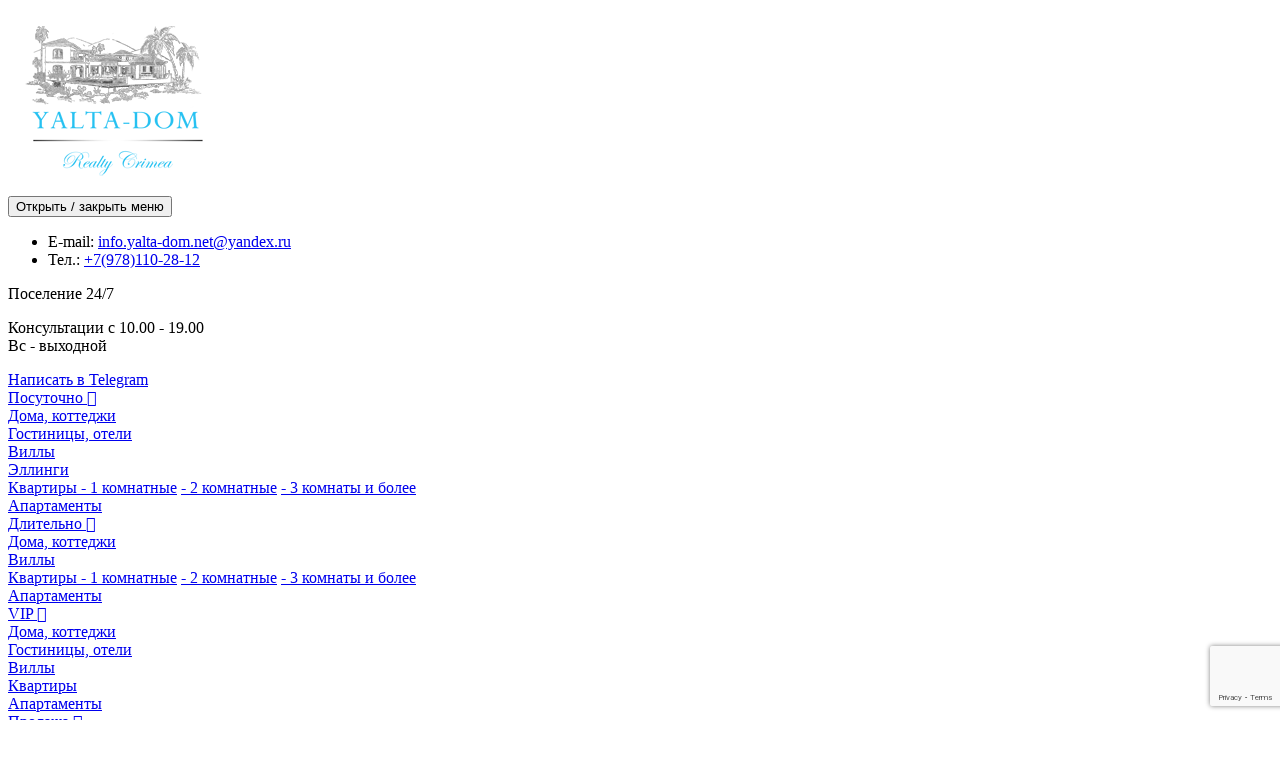

--- FILE ---
content_type: text/html; charset=UTF-8
request_url: https://xn----7sbnzily6h.xn--p1ai/appartamenty/apartament-v-opera-prima-v-primorskom-parke-5082d/
body_size: 21021
content:
<!DOCTYPE html >
<html xmlns="https://www.w3.org/1999/xhtml" xml:lang="en">

<head>
    <meta name='very' content='ВК49865' prefix="og: https://ogp.me/ns#"/>

    <base href="https://xn----7sbnzily6h.xn--p1ai/">
    <link rel="canonical" href="https://xn----7sbnzily6h.xn--p1ai" />
    <meta http-equiv="Content-Type" content="text/html;charset=UTF-8"/>
    
                          <title>Апартамент в Опера прима в Приморском парке снять на длительный срок | объявление 5082D</title>
                   
            <meta name="keywords" content=""/>
            <meta property="og:description" name="description" content="Апартамент в Опера прима в Приморском парке . &#127754; До моря: 0 метров. &#127969; Площадь:  кв.м. Спальни: 0. &#128129; Кол-во гостей: 0. Код объявления: 5082D"/>
        <meta property="og:image" itemprop="image" content="https://ялта-дом.рф/assets/images/products/1560/small/63846ab2ad88b.jpg"/>
        <meta property="og:image:secure_url" itemprop="image" content="https://ялта-дом.рф/assets/images/products/1560/small/63846ab2ad88b.jpg"/>
            
    <meta name='yandex-verification' content='40f5ffab7f5db315'/>
    <meta name="google-site-verification" content="ZYHDsr0Jyjl6EhYreUJ1KkguoVbteJvH75ii2tYHyig"/>
    <meta name="yandex-verification" content="1451354eca1191f7"/>


    <link href="https://ajax.googleapis.com/ajax/libs/jqueryui/1.8/themes/base/jquery-ui.css" rel="stylesheet"
          type="text/css"/>
    <link rel="stylesheet" href="assets/templates/yalta/css/slick/slick.css"/>
    <link rel="stylesheet" href="assets/templates/yalta/js/slick/slick-theme.css"/>
    <link rel="stylesheet" type="text/css" href="assets/templates/yalta/css/jquery.fancybox.css" media="screen"/>
    <link rel="stylesheet"
          href="/assets/templates/yalta/css/style.css?ver=1768843221"/>
    <link rel="stylesheet"
          href="/assets/templates/yalta/css/style2.css?ver=1730795397"/>
    <link rel="stylesheet" href="assets/templates/yalta/css/font-awesome-4.2.0/css/font-awesome.min.css"/>

    <link href='https://fonts.googleapis.com/css?family=Roboto:400,300,300italic,400italic,500,500italic,700,700italic&subset=latin,cyrillic-ext'
          rel='stylesheet' type='text/css'>


    <!-- <meta name="viewport" content="width=1600"> -->
    <meta name="viewport" content="width=device-width, initial-scale=1, maximum-scale=1, user-scalable=0">
    <meta name='yandex-verification' content='4d7007851535857c'/>

    <script src="assets/templates/yalta/js/jquery.js"></script>
    <script>
        $.browser = {};
        $.browser.mozilla = /mozilla/.test(navigator.userAgent.toLowerCase()) && !/webkit/.test(navigator.userAgent.toLowerCase());
        $.browser.webkit = /webkit/.test(navigator.userAgent.toLowerCase());
        $.browser.opera = /opera/.test(navigator.userAgent.toLowerCase());
        $.browser.msie = /msie/.test(navigator.userAgent.toLowerCase());
    </script>

    
    

    <link rel="icon" href="assets/templates/yalta/img/yalta-dom_favikon.png" type="image/x-icon"/>

    <!-- Yandex.Metrika counter -->
<script type="text/javascript" >
    (function(m,e,t,r,i,k,a){ m[i]=m[i]||function(){ (m[i].a=m[i].a||[]).push(arguments)};
    m[i].l=1*new Date();
    for (var j = 0; j < document.scripts.length; j++) { if (document.scripts[j].src === r) { return; }}
    k=e.createElement(t),a=e.getElementsByTagName(t)[0],k.async=1,k.src=r,a.parentNode.insertBefore(k,a)})
    (window, document, "script", "https://mc.yandex.ru/metrika/tag.js", "ym");

    ym(30032529, "init", {
        clickmap:true,
        trackLinks:true,
        accurateTrackBounce:true,
        webvisor:true
    });
</script>
<noscript><div><img src="https://mc.yandex.ru/watch/30032529" style="position:absolute; left:-9999px;" alt="" /></div></noscript>
<!-- /Yandex.Metrika counter -->

<!-- Top.Mail.Ru counter -->
<script type="text/javascript">
    var _tmr = window._tmr || (window._tmr = []);
    _tmr.push({ id: "3559089", type: "pageView", start: (new Date()).getTime() } );
    (function (d, w, id) {
      if (d.getElementById(id)) return;
      var ts = d.createElement("script"); ts.type = "text/javascript"; ts.async = true; ts.id = id;
      ts.src = "https://top-fwz1.mail.ru/js/code.js";
      var f = function () { var s = d.getElementsByTagName("script")[0]; s.parentNode.insertBefore(ts, s); };
      if (w.opera == "[object Opera]") { d.addEventListener("DOMContentLoaded", f, false); } else { f(); }
    })(document, window, "tmr-code");
</script>
<noscript><div><img src="https://top-fwz1.mail.ru/counter?id=3559089;js=na" style="position:absolute;left:-9999px;" alt="Top.Mail.Ru" /></div></noscript>
<!-- /Top.Mail.Ru counter -->

<!-- Top100 (Kraken) Counter -->
<script>
    (function (w, d, c) {
    (w[c] = w[c] || []).push(function() {
        var options = {
            project: 7749016,
            attributes_dataset: [ "your-attribute" ],
            trackHashes: true,
            user_id: null,
        };
        try {
            w.top100Counter = new top100(options);
        } catch(e) { }
    });
    var n = d.getElementsByTagName("script")[0],
    s = d.createElement("script"),
    f = function () { n.parentNode.insertBefore(s, n); };
    s.type = "text/javascript";
    s.async = true;
    s.src =
    (d.location.protocol == "https:" ? "https:" : "http:") +
    "//st.top100.ru/top100/top100.js";

    if (w.opera == "[object Opera]") {
    d.addEventListener("DOMContentLoaded", f, false);
} else { f(); }
})(window, document, "_top100q");
</script>
<noscript>
  <img src="//counter.rambler.ru/top100.cnt?pid=7749016" alt="Топ-100" />
</noscript>
<!-- END Top100 (Kraken) Counter -->    
    <style>
        .swiper-button-next:after, .swiper-rtl .swiper-button-prev:after {
            content: '' !important;
        }

        .swiper-button-prev:after, .swiper-rtl .swiper-button-next:after {
            content: '' !important;
        }
    </style>
        
            <meta name="robots" content="index follow">
    <script src="assets/components/ms2guploader/vendor/plupload/js/plupload.full.min.js"></script>

    <link rel="stylesheet" href="assets/templates/yalta/css/magnific-popup.css"/>

    <script src="assets/templates/yalta/js/magnific-popup.min.js"></script>

<link rel="stylesheet" href="/assets/components/minishop2/css/web/default.css?v=0406dfeb5a" type="text/css" />
<script type="text/javascript">miniShop2Config = {"cssUrl":"\/assets\/components\/minishop2\/css\/web\/","jsUrl":"\/assets\/components\/minishop2\/js\/web\/","actionUrl":"\/assets\/components\/minishop2\/action.php","ctx":"web","close_all_message":"\u0437\u0430\u043a\u0440\u044b\u0442\u044c \u0432\u0441\u0435","price_format":[0,"."," "],"price_format_no_zeros":true,"weight_format":[3,"."," "],"weight_format_no_zeros":true};</script>
<link rel="stylesheet" href="/assets/components/ajaxform/css/default.css" type="text/css" />
<script src="https://www.google.com/recaptcha/api.js?onload=ReCaptchaCallbackV3&render=6Lcef-keAAAAADyD3syyw5fvjksPxoYampUrRkxX" async></script>
<link rel="stylesheet" href="/assets/components/easycomm/css/web/ec.default.css" type="text/css" />
<script type="text/javascript">
easyCommConfig = {
	ctx: "web"
	,jsUrl: "/assets/components/easycomm/js/web/"
	,cssUrl: "/assets/components/easycomm/css/web/"
	,imgUrl: "/assets/components/easycomm/img/web/"
	,actionUrl: "/assets/components/easycomm/action.php"
};
					
</script>
<link rel="stylesheet" href="/assets/components/office/css/main/default.css" type="text/css" />
<script type="text/javascript">OfficeConfig={"cssUrl":"\/assets\/components\/office\/css\/","jsUrl":"\/assets\/components\/office\/js\/","actionUrl":"\/assets\/components\/office\/action.php","close_all_message":"\u0437\u0430\u043a\u0440\u044b\u0442\u044c \u0432\u0441\u0435","pageId":1560,"csrf":"ef3b564b45be05163391e3ace02e53fa"};</script>
<link rel="stylesheet" href="/assets/components/office/css/auth/default.css" type="text/css" />
</head><body>
<div class="page-wrapper">

    <div class="header">
    <div class="headerContentBlock">
        <div class="headerContentBlock__top">
            <div class="logoHeader">
                                <a href="/" class="link_no_border">
                                        <picture>
                        <source media="(max-width: 767px)" srcset="assets/templates/yalta/img/logoFix.png">
                        <img src="assets/templates/yalta/img/logoNew.png" alt="лого"/>
                    </picture>
                                    </a>
                            </div>
            <button class="header__burger burger-btn" type="button">
                Открыть / закрыть меню
                <span class="burger-btn__line"></span>
            </button>
        </div>


        <!-- new -->
        <div class="headerContentBlock__info">
            <ul class="headerContentBlock__contacts n-header-contacts">
                <li class="n-header-contacts__item headerContactsText">
                    <span class="blueFont">E-mail: <a href="mailto:info.yalta-dom.net@yandex.ru" class="whiteFont">info.yalta-dom.net@yandex.ru</a></span>
                </li>
                <li class="n-header-contacts__item headerContactsText">
                    <span class="blueFont">Тел.: <a href="tel:+79781102812"
                                                    class="whiteFont">+7(978)110-28-12</a></span>
                </li>
                
                
                
                
                
                
                
            </ul>
            <div class="headerContentBlock__additional-info n-header-additional-info headerCallBackBlock">
                <div class="headerKonsultaciaDiv">
                    <div class="headerContactsText whiteFont">
                        <p class="n-header-additional-info__text">Поселение 24/7</p>
                        <p class="n-header-additional-info__text">Консультации с 10.00 - 19.00<br>
                            Вс - выходной</p>
                    </div>
                </div>

                <div class=" headerTelegramCase"> 
                    

                    <a href="https://t.me/m/-lXtCNc0MmJi" target="_blank" class="telegramButton">Написать в Telegram</a> 
                </div>
            </div>

        </div>

            <div class="headerContentBlock__nav main-nav">

                <div class="mmHeaderBlock">

                    <div class="mmHeaderCase">
                        <a href="javascript:void(0);" class="main-nav__link main-nav__link--dropdown link_no_border">Посуточно
                            <i class="fa fa-angle-down" aria-hidden="true"></i></a>

                        <div class="mmHeaderCaseDropDown">
                            <div class="mmHeaderDropDownLinkDiv">
                                <a href="/catalog/posutochno/doma-kottedzhi/"
                                   class="link_no_border mmHeaderDropDownLink">Дома, коттеджи </a>
                            </div>
                            <!-- зарыл изза запрета на Гостевые дома
                            <div class="mmHeaderDropDownLinkDiv">
                                <a href="catalog/posutochno/gostevye-doma/"
                                   class="link_no_border mmHeaderDropDownLink">Дома «Гостевые» </a>
                            </div>
                             -->
                            <div class="mmHeaderDropDownLinkDiv">
                                <a href="catalog/posutochno/hotels/"
                                   class="link_no_border mmHeaderDropDownLink">Гостиницы, отели </a>
                            </div>
                            <div class="mmHeaderDropDownLinkDiv">
                                <a href="catalog/posutochno/villy/"
                                   class="link_no_border mmHeaderDropDownLink">Виллы </a>
                            </div>
                            <div class="mmHeaderDropDownLinkDiv">
                                <a href="catalog/posutochno/ellingi/"
                                   class="link_no_border mmHeaderDropDownLink">Эллинги </a>
                            </div>
                            <div class="mmHeaderDropDownLinkDiv">
                                <a href="catalog/posutochno/kvartiry/"
                                   class="link_no_border mmHeaderDropDownLink">Квартиры </a>
                                <a href="/catalog/posutochno/flats-1-room/"
                                   class="link_no_border mmHeaderDropDownLink">- 1 комнатные</a>
                                <a href="/catalog/posutochno/flats-2-rooms/"
                                   class="link_no_border mmHeaderDropDownLink">- 2 комнатные</a>
                                <a href="/catalog/posutochno/flats-3-rooms/"
                                   class="link_no_border mmHeaderDropDownLink">- 3 комнаты и более</a>
                            </div>
                            <div class="mmHeaderDropDownLinkDiv">
                                <a href="catalog/posutochno/apartments/"
                                   class="link_no_border mmHeaderDropDownLink">Апартаменты </a>
                            </div>
                        </div>
                    </div>
                    <div class="mmHeaderCaseMargin"></div>
                    <div class="mmHeaderCase">
                        <a href="javascript:void(0);" class="main-nav__link main-nav__link--dropdown link_no_border">Длительно
                            <i class="fa fa-angle-down" aria-hidden="true"></i></a>

                        <div class="mmHeaderCaseDropDown">
                            <div class="mmHeaderDropDownLinkDiv">
                                <a href="catalog/rent/doma-kottedzhi/"
                                   class="link_no_border mmHeaderDropDownLink">Дома, коттеджи </a>
                            </div>
                            <div class="mmHeaderDropDownLinkDiv">
                                <a href="catalog/rent/villy/"
                                   class="link_no_border mmHeaderDropDownLink">Виллы </a>
                            </div>
                            <!-- Временно на осень-весну открыто для просмотра, закрывать на лето потому что много лишних звонков на длительную бронь -->
                            <!--отсюда-->
                            <div class="mmHeaderDropDownLinkDiv">
                                <a href="catalog/rent/kvartiry/"
                                   class="link_no_border mmHeaderDropDownLink">Квартиры </a>
                                <a href="/catalog/rent/flats-1-room/"
                                   class="link_no_border mmHeaderDropDownLink">- 1 комнатные</a>
                                <a href="/catalog/rent/flats-2-rooms/"
                                   class="link_no_border mmHeaderDropDownLink">- 2 комнатные</a>
                                <a href="/catalog/rent/flats-3-rooms/"
                                   class="link_no_border mmHeaderDropDownLink">- 3 комнаты и более</a>
                            </div>
                            <!--досюда-->
                            <div class="mmHeaderDropDownLinkDiv">
                                <a href="catalog/rent/apartments/"
                                   class="link_no_border mmHeaderDropDownLink">Апартаменты </a>
                            </div>
                        </div>
                    </div>
                    <div class="mmHeaderCaseMargin"></div>
                    <div class="mmHeaderCase">
                        <a href="javascript:void(0);" class="main-nav__link main-nav__link--dropdown link_no_border">VIP
                            <i
                                    class="fa fa-angle-down" aria-hidden="true"></i></a>

                        <div class="mmHeaderCaseDropDown">
                            <div class="mmHeaderDropDownLinkDiv">
                                <a href="catalog/?parent=16&ms|vip=1" class="link_no_border mmHeaderDropDownLink">Дома,
                                    коттеджи </a>
                            </div>
                            <!-- Закрыл изза запрета на гостевые дома
                            <div class="mmHeaderDropDownLinkDiv">
                                <a href="catalog/?parent=15&ms|vip=1" class="link_no_border mmHeaderDropDownLink">Дома
                                    «Гостевые» </a>
                            </div>
                            -->
                            <div class="mmHeaderDropDownLinkDiv">
                                <a href="catalog/?parent=14&ms|vip=1" class="link_no_border mmHeaderDropDownLink">Гостиницы,
                                    отели </a>
                            </div>
                            <div class="mmHeaderDropDownLinkDiv">
                                <a href="catalog/?parent=13&ms|vip=1"
                                   class="link_no_border mmHeaderDropDownLink">Виллы </a>
                            </div>
                            <div class="mmHeaderDropDownLinkDiv">
                                <a href="catalog/?parent=1087,1088,1089&ms|vip=1"
                                   class="link_no_border mmHeaderDropDownLink">Квартиры </a>
                            </div>
                            <div class="mmHeaderDropDownLinkDiv">
                                <a href="catalog/?parent=19&ms|vip=1" class="link_no_border mmHeaderDropDownLink">Апартаменты </a>
                            </div>
                        </div>
                    </div>
                    <div class="mmHeaderCaseMargin"></div>
                    <div class="mmHeaderCase">
                        <a href="javascript:void(0);" class="main-nav__link main-nav__link--dropdown link_no_border">Продажа
                            <i class="fa fa-angle-down" aria-hidden="true"></i></a>

                        <div class="mmHeaderCaseDropDown">
                            <div class="mmHeaderDropDownLinkDiv">
                                <a href="catalog/sale/doma-kottedzhi/"
                                   class="link_no_border mmHeaderDropDownLink">Дома, коттеджи </a>
                            </div>
                            <div class="mmHeaderDropDownLinkDiv">
                                <a href="catalog/sale/villy/"
                                   class="link_no_border mmHeaderDropDownLink">Виллы </a>
                            </div>
                            <div class="mmHeaderDropDownLinkDiv">
                                <a href="catalog/sale/?type=10,1087,1088,1089"
                                   class="link_no_border mmHeaderDropDownLink">Квартиры </a>
                            </div>
                            <div class="mmHeaderDropDownLinkDiv">
                                <a href="catalog/sale/apartments/"
                                   class="link_no_border mmHeaderDropDownLink">Апартаменты </a>
                            </div>
                            <div class="mmHeaderDropDownLinkDiv">
                                <a href="catalog/sale/zemelnye-uchastki/"
                                   class="link_no_border mmHeaderDropDownLink">Земельные участки </a>
                            </div>
                        </div>
                    </div>
                </div>
                <div class="logoFixed">
                    <a href="/" class="link_no_border">
                    </a>
                </div>
                <div class="mmHeaderBlock">
                    
                    <div class="mmHeaderCase">
                        <a href="javascript:void(0);"
                           class="main-nav__link main-nav__link--dropdown link_no_border">Услуги
                            <i class="fa fa-angle-down" aria-hidden="true"></i></a>

                        <div class="mmHeaderCaseDropDown">
                            <div class="mmHeaderDropDownLinkDiv">
                                <a href="/arenda-dlya-prazdnikov/"
                                   class="link_no_border mmHeaderDropDownLink">
                                    Аренда для праздников </a>
                            </div>
                            <div class="mmHeaderDropDownLinkDiv">
                                <a href="/konferents-zalyi/" class="link_no_border mmHeaderDropDownLink">
                                    Конференц залы </a>
                            </div>
                            <div class="mmHeaderDropDownLinkDiv">
                                <a href="/ekskursii/" class="link_no_border mmHeaderDropDownLink">
                                    Экскурсии </a>
                            </div>
                            <!-- Не актуально
                            <div class="mmHeaderDropDownLinkDiv">
                                <a href="catalog/?ms|stock=1"
                                   class="link_no_border mmHeaderDropDownLink">
                                    Скидки
                                </a>
                            </div> -->
                            <div class="mmHeaderDropDownLinkDiv">
                                <a href="transfer/" class="link_no_border mmHeaderDropDownLink">
                                    Трансфер
                                </a>
                            </div>
                            <div class="mmHeaderDropDownLinkDiv">
                                <a href="reservation/" class="link_no_border mmHeaderDropDownLink">
                                    Бронирование
                                </a>
                            </div>

                        </div>
                    </div>
                    <div class="mmHeaderCaseMargin"></div>
                    <div class="mmHeaderCase">
                        <a href="o-nas/" class="main-nav__link link_no_border o-nas">О нас</a>
                    </div>
                    <div class="mmHeaderCaseMargin"></div>
                    <div class="mmHeaderCase">
                        <a href="kontakty/" class="main-nav__link link_no_border kontakty">Контакты</a>
                    </div>
                    <div class="mmHeaderCaseMargin"></div>
                    <div class="mmHeaderCase">
                        
                                                
                        
                        
                    </div>

                    
                </div>
            </div>
        <!-- /new -->


    </div>
</div>

<!--div class="headerFixedBlock" id="headerFixedBlock">

</div-->
    
    <style>
        .sold_class:before{
            content: " ";
            background-image: url("assets/templates/yalta/img/sold-img.png");
            width: 100%;
            height: 100%;
            position: absolute;
            background-repeat: no-repeat;
            background-size: 85%;
            background-position: center;
            opacity: 0.5;
        }
    </style>
    <div class="contentBlock">

        <div class="breadCrumbs">
    
        <li class="breadcrumb-item"><a href="/"><i class="fa fa-home" aria-hidden="true"></i> Главная</a></li><li class="breadcrumb-item"><i class="fa fa-angle-double-right" aria-hidden="true"></i></li>

    


    









<li itemscope="" itemtype="https://schema.org/BreadcrumbList"><a href="catalog/rent/" itemprop="url"><span itemprop="name">Длительная аренда</span></a></li><li class="breadcrumb-item"><i class="fa fa-angle-double-right" aria-hidden="true"></i></li><li itemscope="" itemtype="https://schema.org/BreadcrumbList"><a href="catalog/rent/apartments/" itemprop="url"><span itemprop="name">Апартаменты</span></a></li><li class="breadcrumb-item"><i class="fa fa-angle-double-right" aria-hidden="true"></i></li>

<li><span>Апартамент в Опера прима в Приморском парке</span></li>    </div>
        <div class="textPageCenterBlock paddingT40">

            <div class="productPageTop">
                <h1 class="productPageTop__title">Апартамент в Опера прима в Приморском парке</h1>
                <div class="catalogPreviewNumber">код: 5082D</div>
            </div>


            <div class="productPageContentBlock">
                <div class="productPageLeftBlock">

                            
            <div class="productImageSliderBlock" data-logo="">
        <div class="product-card-gallery">
            <div class="product-card-gallery__slider swiper js-product-card-gallery">
                <div class="product-card-gallery__wrapper swiper-wrapper">
                    
                        <div class="product-card-gallery__slide swiper-slide">
                                                            <a href="/assets/images/products/1560/63846ab2ad88b.jpg" data-fancybox="gallery" class="product-card-gallery__item">
                                    <picture class="product-card-gallery__img ">
                                        <img src="/assets/images/products/1560/productThumb/63846ab2ad88b.jpg" alt="" data-logo="">
                                    </picture>
                                </a>
                            
                        </div>
                    
                        <div class="product-card-gallery__slide swiper-slide">
                                                            <a href="/assets/images/products/1560/63846ab2ad88b.jpg" data-fancybox="gallery" class="product-card-gallery__item">
                                    <picture class="product-card-gallery__img ">
                                        <img src="/assets/images/products/1560/productThumb/63846ab2ad88b.jpg" alt="" data-logo="">
                                    </picture>
                                </a>
                            
                        </div>
                    
                        <div class="product-card-gallery__slide swiper-slide">
                                                            <a href="/assets/images/products/1560/63846ab2c5d67.jpg" data-fancybox="gallery" class="product-card-gallery__item">
                                    <picture class="product-card-gallery__img ">
                                        <img src="/assets/images/products/1560/productThumb/63846ab2c5d67.jpg" alt="" data-logo="">
                                    </picture>
                                </a>
                            
                        </div>
                    
                        <div class="product-card-gallery__slide swiper-slide">
                                                            <a href="/assets/images/products/1560/63846ab2c5d67-1.jpg" data-fancybox="gallery" class="product-card-gallery__item">
                                    <picture class="product-card-gallery__img ">
                                        <img src="/assets/images/products/1560/productThumb/63846ab2c5d67-1.jpg" alt="" data-logo="">
                                    </picture>
                                </a>
                            
                        </div>
                    
                        <div class="product-card-gallery__slide swiper-slide">
                                                            <a href="/assets/images/products/1560/63846ab2be828.jpg" data-fancybox="gallery" class="product-card-gallery__item">
                                    <picture class="product-card-gallery__img ">
                                        <img src="/assets/images/products/1560/productThumb/63846ab2be828.jpg" alt="" data-logo="">
                                    </picture>
                                </a>
                            
                        </div>
                    
                        <div class="product-card-gallery__slide swiper-slide">
                                                            <a href="/assets/images/products/1560/63846ab2be828.jpg" data-fancybox="gallery" class="product-card-gallery__item">
                                    <picture class="product-card-gallery__img ">
                                        <img src="/assets/images/products/1560/productThumb/63846ab2be828.jpg" alt="" data-logo="">
                                    </picture>
                                </a>
                            
                        </div>
                    
                        <div class="product-card-gallery__slide swiper-slide">
                                                            <a href="/assets/images/products/1560/63846ab2cf20a.jpg" data-fancybox="gallery" class="product-card-gallery__item">
                                    <picture class="product-card-gallery__img ">
                                        <img src="/assets/images/products/1560/productThumb/63846ab2cf20a.jpg" alt="" data-logo="">
                                    </picture>
                                </a>
                            
                        </div>
                    
                        <div class="product-card-gallery__slide swiper-slide">
                                                            <a href="/assets/images/products/1560/63846ab2d82f6.jpg" data-fancybox="gallery" class="product-card-gallery__item">
                                    <picture class="product-card-gallery__img ">
                                        <img src="/assets/images/products/1560/productThumb/63846ab2d82f6.jpg" alt="" data-logo="">
                                    </picture>
                                </a>
                            
                        </div>
                    
                        <div class="product-card-gallery__slide swiper-slide">
                                                            <a href="/assets/images/products/1560/63846ab2d192c.jpg" data-fancybox="gallery" class="product-card-gallery__item">
                                    <picture class="product-card-gallery__img ">
                                        <img src="/assets/images/products/1560/productThumb/63846ab2d192c.jpg" alt="" data-logo="">
                                    </picture>
                                </a>
                            
                        </div>
                    
                        <div class="product-card-gallery__slide swiper-slide">
                                                            <a href="/assets/images/products/1560/63846ab310739.jpg" data-fancybox="gallery" class="product-card-gallery__item">
                                    <picture class="product-card-gallery__img ">
                                        <img src="/assets/images/products/1560/productThumb/63846ab310739.jpg" alt="" data-logo="">
                                    </picture>
                                </a>
                            
                        </div>
                    
                        <div class="product-card-gallery__slide swiper-slide">
                                                            <a href="/assets/images/products/1560/63846ab31e8ca.jpg" data-fancybox="gallery" class="product-card-gallery__item">
                                    <picture class="product-card-gallery__img ">
                                        <img src="/assets/images/products/1560/productThumb/63846ab31e8ca.jpg" alt="" data-logo="">
                                    </picture>
                                </a>
                            
                        </div>
                    
                        <div class="product-card-gallery__slide swiper-slide">
                                                            <a href="/assets/images/products/1560/63846ab335e56.jpg" data-fancybox="gallery" class="product-card-gallery__item">
                                    <picture class="product-card-gallery__img ">
                                        <img src="/assets/images/products/1560/productThumb/63846ab335e56.jpg" alt="" data-logo="">
                                    </picture>
                                </a>
                            
                        </div>
                    
                        <div class="product-card-gallery__slide swiper-slide">
                                                            <a href="/assets/images/products/1560/63846ab33d2c5.jpg" data-fancybox="gallery" class="product-card-gallery__item">
                                    <picture class="product-card-gallery__img ">
                                        <img src="/assets/images/products/1560/productThumb/63846ab33d2c5.jpg" alt="" data-logo="">
                                    </picture>
                                </a>
                            
                        </div>
                    
                        <div class="product-card-gallery__slide swiper-slide">
                                                            <a href="/assets/images/products/1560/63846ab345a32.jpg" data-fancybox="gallery" class="product-card-gallery__item">
                                    <picture class="product-card-gallery__img ">
                                        <img src="/assets/images/products/1560/productThumb/63846ab345a32.jpg" alt="" data-logo="">
                                    </picture>
                                </a>
                            
                        </div>
                    
                        <div class="product-card-gallery__slide swiper-slide">
                                                            <a href="/assets/images/products/1560/63846ab34dcd2.jpg" data-fancybox="gallery" class="product-card-gallery__item">
                                    <picture class="product-card-gallery__img ">
                                        <img src="/assets/images/products/1560/productThumb/63846ab34dcd2.jpg" alt="" data-logo="">
                                    </picture>
                                </a>
                            
                        </div>
                    
                        <div class="product-card-gallery__slide swiper-slide">
                                                            <a href="/assets/images/products/1560/63846ab36f597.jpg" data-fancybox="gallery" class="product-card-gallery__item">
                                    <picture class="product-card-gallery__img ">
                                        <img src="/assets/images/products/1560/productThumb/63846ab36f597.jpg" alt="" data-logo="">
                                    </picture>
                                </a>
                            
                        </div>
                    
                        <div class="product-card-gallery__slide swiper-slide">
                                                            <a href="/assets/images/products/1560/63846ab37965c.jpg" data-fancybox="gallery" class="product-card-gallery__item">
                                    <picture class="product-card-gallery__img ">
                                        <img src="/assets/images/products/1560/productThumb/63846ab37965c.jpg" alt="" data-logo="">
                                    </picture>
                                </a>
                            
                        </div>
                    
                        <div class="product-card-gallery__slide swiper-slide">
                                                            <a href="/assets/images/products/1560/63846ab399869.jpg" data-fancybox="gallery" class="product-card-gallery__item">
                                    <picture class="product-card-gallery__img ">
                                        <img src="/assets/images/products/1560/productThumb/63846ab399869.jpg" alt="" data-logo="">
                                    </picture>
                                </a>
                            
                        </div>
                    
                        <div class="product-card-gallery__slide swiper-slide">
                                                            <a href="/assets/images/products/1560/63846ab397557.jpg" data-fancybox="gallery" class="product-card-gallery__item">
                                    <picture class="product-card-gallery__img ">
                                        <img src="/assets/images/products/1560/productThumb/63846ab397557.jpg" alt="" data-logo="">
                                    </picture>
                                </a>
                            
                        </div>
                    
                        <div class="product-card-gallery__slide swiper-slide">
                                                            <a href="/assets/images/products/1560/63846ab3aab88.jpg" data-fancybox="gallery" class="product-card-gallery__item">
                                    <picture class="product-card-gallery__img ">
                                        <img src="/assets/images/products/1560/productThumb/63846ab3aab88.jpg" alt="" data-logo="">
                                    </picture>
                                </a>
                            
                        </div>
                    
                        <div class="product-card-gallery__slide swiper-slide">
                                                            <a href="/assets/images/products/1560/63846ab3aae67.jpg" data-fancybox="gallery" class="product-card-gallery__item">
                                    <picture class="product-card-gallery__img ">
                                        <img src="/assets/images/products/1560/productThumb/63846ab3aae67.jpg" alt="" data-logo="">
                                    </picture>
                                </a>
                            
                        </div>
                    
                        <div class="product-card-gallery__slide swiper-slide">
                                                            <a href="/assets/images/products/1560/63846ab3d4452.jpg" data-fancybox="gallery" class="product-card-gallery__item">
                                    <picture class="product-card-gallery__img ">
                                        <img src="/assets/images/products/1560/productThumb/63846ab3d4452.jpg" alt="" data-logo="">
                                    </picture>
                                </a>
                            
                        </div>
                                    </div>
                <div id="productImagePrev" class="productImageNav swiper-button-prev" style=""><span
                            class="fa fa-angle-left"></span></div>
                <div id="productImageNext" class="productImageNav swiper-button-next" style=""><span
                            class="fa fa-angle-right"></span></div>
            </div>

            <div class="product-card-gallery-thumbs swiper js-product-card-gallery-thumbs">
                <div class="product-card-gallery-thumbs__wrapper swiper-wrapper">
                                            <div class="product-card-gallery-thumbs__slide swiper-slide">
                            <picture class="product-card-gallery__img">
                                <img src="/assets/images/products/1560/small/63846ab2ad88b.jpg" alt="">
                            </picture>

                        </div>
                                            <div class="product-card-gallery-thumbs__slide swiper-slide">
                            <picture class="product-card-gallery__img">
                                <img src="/assets/images/products/1560/small/63846ab2ad88b.jpg" alt="">
                            </picture>

                        </div>
                                            <div class="product-card-gallery-thumbs__slide swiper-slide">
                            <picture class="product-card-gallery__img">
                                <img src="/assets/images/products/1560/small/63846ab2c5d67.jpg" alt="">
                            </picture>

                        </div>
                                            <div class="product-card-gallery-thumbs__slide swiper-slide">
                            <picture class="product-card-gallery__img">
                                <img src="/assets/images/products/1560/small/63846ab2c5d67-1.jpg" alt="">
                            </picture>

                        </div>
                                            <div class="product-card-gallery-thumbs__slide swiper-slide">
                            <picture class="product-card-gallery__img">
                                <img src="/assets/images/products/1560/small/63846ab2be828.jpg" alt="">
                            </picture>

                        </div>
                                            <div class="product-card-gallery-thumbs__slide swiper-slide">
                            <picture class="product-card-gallery__img">
                                <img src="/assets/images/products/1560/small/63846ab2be828.jpg" alt="">
                            </picture>

                        </div>
                                            <div class="product-card-gallery-thumbs__slide swiper-slide">
                            <picture class="product-card-gallery__img">
                                <img src="/assets/images/products/1560/small/63846ab2cf20a.jpg" alt="">
                            </picture>

                        </div>
                                            <div class="product-card-gallery-thumbs__slide swiper-slide">
                            <picture class="product-card-gallery__img">
                                <img src="/assets/images/products/1560/small/63846ab2d82f6.jpg" alt="">
                            </picture>

                        </div>
                                            <div class="product-card-gallery-thumbs__slide swiper-slide">
                            <picture class="product-card-gallery__img">
                                <img src="/assets/images/products/1560/small/63846ab2d192c.jpg" alt="">
                            </picture>

                        </div>
                                            <div class="product-card-gallery-thumbs__slide swiper-slide">
                            <picture class="product-card-gallery__img">
                                <img src="/assets/images/products/1560/small/63846ab310739.jpg" alt="">
                            </picture>

                        </div>
                                            <div class="product-card-gallery-thumbs__slide swiper-slide">
                            <picture class="product-card-gallery__img">
                                <img src="/assets/images/products/1560/small/63846ab31e8ca.jpg" alt="">
                            </picture>

                        </div>
                                            <div class="product-card-gallery-thumbs__slide swiper-slide">
                            <picture class="product-card-gallery__img">
                                <img src="/assets/images/products/1560/small/63846ab335e56.jpg" alt="">
                            </picture>

                        </div>
                                            <div class="product-card-gallery-thumbs__slide swiper-slide">
                            <picture class="product-card-gallery__img">
                                <img src="/assets/images/products/1560/small/63846ab33d2c5.jpg" alt="">
                            </picture>

                        </div>
                                            <div class="product-card-gallery-thumbs__slide swiper-slide">
                            <picture class="product-card-gallery__img">
                                <img src="/assets/images/products/1560/small/63846ab345a32.jpg" alt="">
                            </picture>

                        </div>
                                            <div class="product-card-gallery-thumbs__slide swiper-slide">
                            <picture class="product-card-gallery__img">
                                <img src="/assets/images/products/1560/small/63846ab34dcd2.jpg" alt="">
                            </picture>

                        </div>
                                            <div class="product-card-gallery-thumbs__slide swiper-slide">
                            <picture class="product-card-gallery__img">
                                <img src="/assets/images/products/1560/small/63846ab36f597.jpg" alt="">
                            </picture>

                        </div>
                                            <div class="product-card-gallery-thumbs__slide swiper-slide">
                            <picture class="product-card-gallery__img">
                                <img src="/assets/images/products/1560/small/63846ab37965c.jpg" alt="">
                            </picture>

                        </div>
                                            <div class="product-card-gallery-thumbs__slide swiper-slide">
                            <picture class="product-card-gallery__img">
                                <img src="/assets/images/products/1560/small/63846ab399869.jpg" alt="">
                            </picture>

                        </div>
                                            <div class="product-card-gallery-thumbs__slide swiper-slide">
                            <picture class="product-card-gallery__img">
                                <img src="/assets/images/products/1560/small/63846ab397557.jpg" alt="">
                            </picture>

                        </div>
                                            <div class="product-card-gallery-thumbs__slide swiper-slide">
                            <picture class="product-card-gallery__img">
                                <img src="/assets/images/products/1560/small/63846ab3aab88.jpg" alt="">
                            </picture>

                        </div>
                                            <div class="product-card-gallery-thumbs__slide swiper-slide">
                            <picture class="product-card-gallery__img">
                                <img src="/assets/images/products/1560/small/63846ab3aae67.jpg" alt="">
                            </picture>

                        </div>
                                            <div class="product-card-gallery-thumbs__slide swiper-slide">
                            <picture class="product-card-gallery__img">
                                <img src="/assets/images/products/1560/small/63846ab3d4452.jpg" alt="">
                            </picture>

                        </div>
                                    </div>
            </div>
        </div>
    </div>




                        



                    <table class="productPageInfoIconBlock noPaddingTable marginB40">
                        <tbody>
                        <tr>
                                                                                                                
                                                                                                                                                                                                            <td>
                                    <div class="productPageSetIconBlock">

                                        <div class="catalogPreviewWcIcon catalogPreviewIcon productPagePreviewIcon"></div>

                                        <div class="productPageSetText">
                                            1 сан.узел                                        </div>
                                        <div class="clear"></div>
                                    </div>
                                </td>
                                                                                                                                                                    </tr>
                        </tbody>
                    </table>


                    <div class="productPageLeftBlockContent">
                                                    <table class="noPaddingTable marginB30 rental-price__title-table">
                                <tbody>
                                <tr>
                                    <td>
                                        <div class="h1">
                                            Стоимость аренды                                         </div>
                                    </td>
                                    <td>
                                        

                                                                            </td>
                                </tr>
                                </tbody>
                            </table>

                                                        
                            
                                                            <style>
                                    .old_price{
                                        text-decoration: line-through;
                                        display: block;
                                    }
                                    .new_price{
                                        font-weight: bold;
                                        color: #27c1f0;

                                    }
                                </style>
                                
                                                                <table class="productPriceTable noPaddingTable marginB40">
                                    <thead>
                                    
                                                                                    <tr>
                                                                                                    <th class="partVillaTh">
                                                        Категория                                                    </th>
                                                                                                <th class="lowSeasonTh">
                                                    Круглогодично <br/>
                                                    <span></span>
                                                </th>
                                                <th class="middleSeasonTh">
                                                    октябрь 2023 - апрель 2024 <br/>
                                                    <span></span>
                                                </th>
                                                                                                <th class="highSeasonTh">
                                                    май 2024 - сентябрь 2024 <br/>
                                                    <span></span>
                                                </th>
                                                                                                                                                
                                            </tr>
                                                                            
                                                                                    <tr>
                                                                                                    <td data-td="1">
                                                        Апартамент                                                    </td>
                                                                                                <td data-td="2">
                                                                                                    </td>
                                                <td  data-td="3">
                                                    
                                                                                                                                                                                    120 000 RUB                                                                                                                                                                                    
                                                                                                    </td>
                                                
                                                <td  data-td="4">

                                                                                                                                                                            
                                                </td>
                                                                                                
                                                
                                            </tr>
                                                                                                                </thead>
                                </table>
                                
                                
                                    

                                                                                                <div class="h1 marginB40">
                                    <a href="/reservation" class="reservationLink">
                                        Информация по бронированию
                                    </a>
                                </div>
                                <div class="productPageReservationBlock">
                                    <!-- календарь -->
                                    <div class="productPageReservationCalenderBlock">
                                        <div class="productPageCalenderBlock">
                                            <table id="calendarReservation" class="calendar table100 noPaddingTable">

                                            </table>
                                        </div>

                                        <div class="productPageCalenderIconBlock">
                                            <div class="productPageCalenderIconDiv">
                                                <div class="productPageCalenderIconFree"></div>
                                                Свободно
                                            </div>
                                            <div class="productPageCalenderIconDiv">
                                                <div class="productPageCalenderIconFree productPageCalenderIconBlocked"></div>
                                                Забронировано
                                            </div>
                                        </div>
                                    </div>
                                    <!-- /календарь -->

                                    <div class="productPageReservationFormBlock">
                                        <div class="productPageReservationFormTitle marginB5">
                                            Заказ - заявка
                                        </div>

                                        <div class="productPageReservationFormText marginB30">
                                            Для уточнения возможности бронирования и
                                            стоимости объекта(ов), отправьте запрос,
                                            заполнив форму ниже:
                                        </div>

 					                    <form class="ajax_form" action="" method="post" id="productPageReservationForm">
    <input type="text" value="" name="name" placeholder="ИМЯ*"
           class="inputText marginB5" maxlength="150">
    <input type="text" value="" name="phone" placeholder="ТЕЛЕФОН*"
           class="inputText marginB5" maxlength="150">
    <input type="email" value="" name="email" placeholder="E-MAIL*"
           class="inputText marginB5" maxlength="150">
    <div class="marginB5">
        <div class="productPageReservationInputLeftDiv">
            <input type="text" value="" name="people" placeholder="ВЗРОСЛЫХ"
                   class="inputText" maxlength="2">
        </div>
        <div class="productPageReservationInputRightDiv">
            <input type="text" value="" name="children" placeholder="ДЕТЕЙ"
                   class="inputText" maxlength="2">
        </div>
        <div class="clear"></div>
    </div>


    <input type="text" value="" name="startDate" placeholder="ДАТА ЗАЕЗДА"
           class="inputText marginB5 dateTimePicker" maxlength="150">
    <input type="text" value="" name="endDate" placeholder="ДАТА ОТЪЕЗДА"
           class="inputText marginB5 dateTimePicker" maxlength="150">
    <textarea name="comment" class="inputText marginB20" cols="30" rows="5"
              placeholder="КОММЕНТАРИЙ"></textarea>

    <input type="hidden" name="reservationName" value="Апартамент в Опера прима в Приморском парке">
    <input type="hidden" name="reservationArtikul" value="5082D">
    <button name="send" value="sendProductReservation" class="blueBorderButton">
        отправить заявку
    </button>
    
    <span class="error_g-recaptcha-response error"></span>
    <input type="hidden" name="g-recaptcha-response">

	<input type="hidden" name="af_action" value="2bfb45b0aa211b9b35440f19be92daa8" />
</form>
                                    </div>
                                    <div class="clear"></div>
                                </div>

                            
                            
                                                
                        

                                                    <div id="map" class="mapProductPage js-ymap-data" data-coordinates="44.486123,34.160145"></div>
                            <a href="mappage/" class="catalogPreviewNumber catalogPreviewID">Карта всех
                                объектов</a>
                        
                    </div>

                </div>

                <div class="productPageRightBlock">
                    <div class="productPage__description">
                                                    <div class="productPageTextBlock">
                                <div class="productPageTextTitleDiv">
                                    <div class="productPageTextTitleIcon productPageTextTitleIconPlace"></div>
                                    <div class="productPageTextTitleCase">
                                        <span>Расположение</span>
                                        <div class="productPageTextTitleCaseLine"></div>
                                    </div>
                                </div>
                                <div class="">

                                                                            <p>
                                        Крым Респ, Ялта городской округ, Ялта г, имени Гагарина парк
                                        </p>
                                                                    </div>
                                <div class="clear"></div>
                            </div>
                                                                            <div class="productPageTextBlock">
                                <div class="productPageTextTitleDiv">
                                    <div class="productPageTextTitleIcon productPageTextTitleIconDescription"></div>
                                    <div class="productPageTextTitleCase">
                                        <span>Описание</span>
                                        <div class="productPageTextTitleCaseLine"></div>
                                    </div>
                                </div>
                                <div class="">
                                    <p>
                                    <p>Апартаменты на берегу моря с панорамным видом на побережье. Престижный комплекс «Опера Прима». Общая площадь апартаментов 115 квадратных метров. Второй этаж, на уровне четвертого. Кухня со столовой совмещены с гостиной, холл, спальня, санузел с душевой, терраса с летней мебелью и прекрасным видом на побережье и Ялту. В наличии вся необходимая современная техника и посуда. Фен, тапочки, свежее белье, пушистые полотенца, индивидуальная косметика.</p>

<p>Имеется свой оборудованный пляж. Рядом парковая зона, набережная Ялты, рестораны, кафе, СПА.</p>

<p>На территории комплекса находится: SPA, Medi-SPA, Beauty, фитнес-зона, спа-бар и термальный комплекс, бассейн крытый, бассейн открытый, сауна, ресторан Verdi, дегустация вин, парковка.</p>
                                    </p>
                                </div>
                                <div class="clear"></div>
                            </div>
                                                                                                                                                    <div class="productPageTextBlock ">
                                <div class="productPageTextTitleDiv ">
                                    <div class="productPageTextTitleIcon productPageTextTitleIconDistance"></div>
                                    <div class="productPageTextTitleCase">
                                        <span>Расстояние</span>
                                        <div class="productPageTextTitleCaseLine"></div>
                                    </div>
                                </div>
                                <div class="">
                                    <p>
                                    До пляжа – 20 метров<br />
До набережной Ялты – 200 метров                                    </p>
                                </div>
                                <div class="clear"></div>
                            </div>
                                                                                                                                                
                        <div class="clear"></div>
                    </div>


                    <div class="productsPageEmptyBlock marginB20"></div>

                    <div class="productPageSocialLinkCase marginB20">
                        <table class="noPaddingTable">
                            <tbody>
                            <tr>
                                <td>
                                    <script src="https://yastatic.net/share2/share.js"></script>
                                    <div class="ya-share2" data-curtain data-shape="round"
                                         data-services="vkontakte,facebook,telegram,whatsapp"></div>
                                </td>
                                <td>
                                    <div class="catalogPreviewNumber">
                                        Поделиться
                                    </div>
                                </td>
                            </tr>
                            </tbody>
                        </table>
                        <div class="clear"></div>
                    </div>

                    <div>
                                            </div>

                    
                    <div class="productPageCommentFormBlock marginB60">
    <div class="h1 marginB30">
        Оставить отзыв:
    </div>
    <form method="post" id="ec-form-resource-1560" data-fid="resource-1560" action="" class="ec-form">
        <input type="hidden" name="thread" value="resource-1560">
        <div class="form-group ec-antispam">
            <label for="ec-address-resource-1560" class="control-label">Антиспам поле. Его необходимо скрыть через css</label>
            <input type="text" name="address" class="form-control" id="ec-address-resource-1560" value="" />
        </div>

        <div class="marginB20 productPageComment__fields">
            <div class="productPageCommentDiv marginR20 productPageComment__field-name">
                <input type="text" id="ec-user_name-resource-1560" name="user_name" value="" placeholder="ИМЯ*" class="inputText"
                       maxlength="150"
                       >
                <span class="ec-error help-block" id="ec-user_name-error-resource-1560"></span>
            </div>
            <div class="productPageCommentDiv productPageComment__field-email">
                <input type="email" name="user_email" id="ec-user_email-resource-1560" value="" placeholder="E-MAIL*" class="inputText"
                       maxlength="150"
                       style="cursor: auto; transition: none 0s ease 0s !important; box-shadow: initial !important; background-image: url(&quot;[data-uri]&quot;) !important; background-repeat: no-repeat !important; background-attachment: scroll !important; background-size: 16px 16px !important; background-position: calc(100% - 4px) 50% !important;">
                <span class="ec-error help-block" id="ec-user_email-error-resource-1560"></span>
            </div>
            <div class="clear"></div>
        </div>
        <input type="hidden" name="rating" id="ec-rating-resource-1560" value="5" />
        <textarea name="text" id="ec-text-resource-1560"class="inputText marginB20" cols="30" rows="10"
                  placeholder="ОТЗЫВ*..."></textarea>

        <input type="hidden" name="url"
               value="/product_dom-vozle-gostinitsyi-yalta-inturist_1070_10">
        <input type="hidden" name="idForm" value="productPageComment">
        <input type="hidden" name="id_product" value="10">

        <button name="send" value="sendProductComment" class="blueBorderButton">отправить отзыв
        </button>
    </form>
    <div id="ec-form-success-resource-1560"></div>
</div>
                </div>

                <div class="clear"></div>
            </div>

        </div>
    </div>


    <div class="clear"></div>

    <div class="page-buffer"></div>
</div>

<div style="width: 100%;
margin: 0 auto;">

    <p>Использование сайта означает согласие с <a href="files/dogovor-publichnoj-ofertyi-yalta-dom-v1.pdf" target="_blank" class="link_no_border">Публичной офертой</a> и <a target="_blank" href="files/politika-konfidenczialnosti.docx" class="link_no_border">Политикой конфиденциальности</a>.</p>

</div>
<div id="back-top"><span class="fa fa-arrow-up"></span></div>

<style>
    .desktop-block{
        display: block;
    }
    .mobile-block{
        display: none;
    }
    @media screen and (max-width: 768px) {
        .mobile-block{
            display: flex;
        }
        .desktop-block{
            display: none;
        }
        div.footerCallBackBlock{
            max-width: none;
            width: 100%;
            height: auto;
        }
        div.headerKonsultaciaDiv{
            margin: 0.5rem auto;
        }
        .footerContactsBlock.mobile-block{
            width: 230px;
            margin: 0 auto;
        }
        .footerContactsBlock.mobile-block .footerContactsLeftBlock,
        .footerContactsBlock.mobile-block .footerContactsRightBlock{
            display: flex;
        }

        .footerContactsBlock.mobile-block .footerContactsLeftBlock .headerContactsText{
            width: 100%;
        }
        .footerContactsBlock.mobile-block .footerContactsLeftBlock .greyFont {
            margin-left: 1.5rem;
        }
        .footerContactsBlock.mobile-block .footerContactsRightBlock .greyFont{
            margin-left: 1rem;
        }
        div.footerLogoBlock{
            padding: 0;
        }
        div.footerMenuCase{
            margin-bottom: 0;
        }
        div.footerMenuCase > a{
            display: inline;
            text-align: center;
        }
    }
</style>
<div class="footer">
    <div class="footer_content">
        <div class="footerMenuBlock">

            <div class="footerMenuCase">
                <a href="/catalog/posutochno/" class="link_no_border">Посуточная аренда</a>
                <a href="/catalog/rent/" class="link_no_border">Длительная аренда</a>
                <a href="/catalog/sale/" class="link_no_border">Продажа</a>

                <a href="o-nas/" class="link_no_border">О нас</a>

                <a href="kontakty/" class="link_no_border">Контакты</a>
                            </div>

            <div class="footerContactsBlock desktop-block">
                <div class="footerContactsLeftBlock">
                    <div class="headerContactsText footerContactsText">
                        <span class="blueFont">Тел.:</span> <span class="greyFont">+7 (978) 110 28 12</span>
                    </div>
                    <div class="headerContactsText footerContactsText " id="yandex-rating" style="">
    <iframe src="https://yandex.ru/sprav/widget/rating-badge/190106534145?type=rating" width="150" height="50" frameborder="0"></iframe>
</div>                </div>

                <div class="footerContactsRightBlock">
                    <div class="headerContactsText footerContactsText">
                        <span class="blueFont">E-mail:</span> <a href="mailto:info.yalta-dom.net@yandex.ru" class="greyFont">info.yalta-dom.net@yandex.ru</a>
                    </div>
                </div>
                <div class="clear"></div>
            </div>
        </div>
        <div class="footerCallBackBlock">
            <div class="footerContactsBlock mobile-block">
                <div class="footerContactsLeftBlock">
                    <div class="headerContactsText footerContactsText">
                        <span class="blueFont">Тел.:</span> <span class="greyFont">+7 (978) 110 28 12</span>
                    </div>
                </div>
                <div class="footerContactsRightBlock">
                    <div class="headerContactsText footerContactsText">
                        <span class="blueFont">E-mail:</span> <a href="mailto:info.yalta-dom.net@yandex.ru" class="greyFont">info.yalta-dom.net@yandex.ru</a>
                    </div>
                </div>
            </div>
            <div class="headerKonsultaciaDiv marginB20">
                <div class="headerContactsText greyFont">
                    Поселение 24/7 <br/>
                    Консультации с 10.00 - 19.00 <br/>
                    Вс - выходной
                </div>
            </div>

            <div class="headerWhatsappCase">
                
                <a href="https://t.me/m/-lXtCNc0MmJi" target="_blank" class="telegramButton">Написать в Telegram</a>
            </div>

            <div class="headerSocialCase">
                <a href="https://vk.com/yaltadomnet" target="_blank" class="fa fa-vk"></a>
                <a href="https://t.me/yaltadomnet" target="_blank" class="fa fa-telegram fa-2"></a>
                
                <a href="https://wa.me/79781102812" target="_blank" class="fa fa-whatsapp"></a>
                <a href="https://youtube.com/@yalta-dom641?si=YRm4dKjBz_eYXpIR" target="_blank" class="fa fa-youtube-play"></a>
                <a href="https://dzen.ru/id/66cda0af489e731c4b9b0f41" target="_blank" class="fa fa-dzen"></a>
            </div>
            <div class="mobile-block" style="width: 100%;">
                <div class="headerContactsText footerContactsText " id="yandex-rating" style="">
    <iframe src="https://yandex.ru/sprav/widget/rating-badge/190106534145?type=rating" width="150" height="50" frameborder="0"></iframe>
</div>            </div>


        </div>

        <div class="footerLogoBlock">
            <div class="copyright">
                <p>© 2026. <br/> Все права защищены</p>
            </div>
            <!--<p class="aquarel">
                <a href="https://aquarelle-studio.com/manufacturing-sites.html" target="_blank"
                                  id="developLink" class="link_no_border">Разработка и поддержка</a> <br>
                <a href="https://aquarelle-studio.com" target="_blank" class="footerLinkADS link_no_border">ADS group</a>
            </p>-->
        </div>

    </div>
</div>
<div class="contactDesc" itemscope itemtype="https://schema.org/Organization">
    <meta itemprop="name" content="yalta-dom"/>
    <div itemprop="address" itemscope itemtype="https://schema.org/PostalAddress">
        <meta itemprop="streetAddress" content="Крым, Ялта"/>
    </div>
    <meta itemprop="telephone" content="+7(978)110-28-12"/>
</div>

<style>
    div.headerSocialCase a.fa-youtube-play{
        background: #ff0000;
        color: #ffffff;
    }
    .fa-dzen{
        /*position: absolute;*/
        padding: 0 !important;
        background: url("assets/templates/yalta/img/dzen_.svg") no-repeat;
        background-size: 30px auto;
    }
    .fa-dzen img{
        position: relative;
    }
    div.footer {
        position: relative;
    }
</style>
<div id="shedowCall" class="shedowCall"></div>
<div id="info_div" class='CallFormDiv'>
    <div class="info_div_text">
        <div id="info_div_text" class="margin_b_20"></div>
        <button class="sendForm" id="close_ok_info_div">
            OK
        </button>
    </div>
</div>



<div id="call_back_div" class='CallFormDiv'>

        <div class="info_div_title font18 helveticaNeuCry fontBlue fontUppercase margin_b_10">
            Заказать звонок:
        </div>
        <form class="ajax_form" action="" id="call_back_form" method="post">

            <input type="text" placeholder="ИМЯ*" class="inputText marginB5"
                   value="" name="name" maxlength="150" required/>

            <input type="text" placeholder="КОНТАКТНЫЙ ТЕЛЕФОН*"
                   class="inputText marginB20" value="" name="phone" required/>
            <input type="hidden" name="url" value="/"/>

            <div class="button_call_back_div">
                <button name="send" value="callBackSend" class="sendForm fontUppercase">Отправить</button>
            </div>
            
    <span class="error_g-recaptcha-response error"></span>
    <input type="hidden" name="g-recaptcha-response">
        
	<input type="hidden" name="af_action" value="1ded8aa66e7e859f11a591db67c1fbad" />
</form>

</div><div class="clear"></div>
<!--script src="assets/templates/yalta/js/jquery.fancybox-1.2.1.pack.js"></script-->
<script src="assets/templates/yalta/js/jquery.fancybox-1.2.1.pack.js"></script>
<script src="assets/templates/yalta/js/jquery.easing.1.3.js"></script>
<script src="assets/templates/yalta/js/jquery.cycle.all.min.js"></script>
<script src="assets/templates/yalta/js/jquery.formstyler.min.js"></script>
<script src="assets/templates/yalta/js/jquery.selectbox.min.js"></script>
<script src="assets/templates/yalta/js/jquery.datetimepicker.js"></script>

<script src="/assets/templates/yalta/js/myscripts.js?ver=1643204235"></script>
<link rel="stylesheet" href="assets/templates/yalta/css/chosen.min.css">
<link rel="stylesheet" href="assets/templates/yalta/css/jquery.periodpicker.min.css">
<script src="assets/templates/yalta/js/jquery.periodpicker.full.with.min.js"></script>
<script src="assets/templates/yalta/js/chosen.jquery.min.js"></script>


<script>
    //

    //jQuery('#periodpickerstart').periodpicker();
    var periodpickerOptionsRange = {
        tabIndex: 0,
        formatDate: 'YYYY-MM-DD',
        formatDateTime: 'YYYY-MM-DD',
        norange: false,
        cells: [1, 1],
        animation: true,
        lang: "ru",
        i18n: {
            ru: {
                'Clear': 'Очистить',
                "Choose period": "Заезд - Выезд",
            }
        },
        clearButtonInButton: 0,
        showTimepickerInputs:true,
        yearsLine:0,
        okButton:1,
        fullsizeButton:0,
        closeButton:1,
        noHideSourceInputs:true,
        onAfterShow:true,
        minDate:new Date(),
        timepicker:false,
        end: '#periodpickerend',
        withoutBottomPanel:true,
    };

    $('#periodpickerstart')
        .periodpicker(periodpickerOptionsRange)
        .on('change', function () {
            var startDate = $('#periodpickerstart').val();
            // записываем в инпут
            //$('#mse2_').val(date);
            //console.log(startDate)
        });
    $('#periodpHome').periodpicker(periodpickerOptionsRange)
        .on('change', function () {
            var startDate = $('#periodpickerstart').val();
            // записываем в инпут
            //$('#mse2_').val(date);
            //;
            //console.log(startDate)
        });
    $(document).on('change', '#periodpickerstart', function () {
        start = $(this).val();
    });
    $(document).on('change', '#periodpickerend', function (e) {
        ends = $(this).val();
        if(start !== undefined && start !== ends) {
            tmpDate = start + '_' + ends;
            $('#period').val(tmpDate);
            chekShort();

            //
        }
    });

    function chekShort() {
        $('input[type=checkbox]').each(function () {
            var valCh = $(this).val();
//            console.log(valCh);
            if (valCh === 'shortRent') {
                $(this).prop('checked', true);
            }
        });
    }
    //при вводе артикула - эжём секунду после ввода 3-х символов и снимаем фокус(тем самым запускаем поиск по артикулу)
    $(document).on("input", "[name=article]", function () {
        var d = $(this);
        if (d.val().length > 3) {
            setTimeout(e, 1000);
        }

        function e() {
            d.blur();
            //mSearch2.submit();
        }
    });
    $(function() {
        if($('#period').val() != ''){
            chekShort();
        }
        //для выпадающего списка кодов
        $('.js-chosen').chosen({
            width: '100%',
            no_results_text: 'Совпадений не найдено',
            placeholder_text_single: 'Выберите код объекта'
        });
        $('.js-chosen-type').chosen({
            width: '100%',
            placeholder_text_single: 'Выберите категорию',
            disable_search_threshold:1
        });

        var dateThis = '';
        $(".dateTimePicker_arr").datetimepicker({
            onSelect:function(dateText,inst,extensionRange){
                dateThis=extensionRange.startDateText;
                console.log(dateThis);
                console.log(inst);
                console.log(extensionRange);
                // записываем в инпут
                //$(this).val(dateThis);
                // обновляем фильтр
                // mSearch2.load();
            },
            closeOnDateSelect: true,
            minDate:new Date(),
            defaultTime:'12:00',
            timepicker:false,
            format: 'Y-m-d',
            lang: 'ru'
        });
        $(".dateTimePicker_end").datetimepicker({
            onSelect:function(dateText,inst,extensionRange){
                var date_end=extensionRange.startDateText;

                // записываем в инпут
                //$(this).val(date_end);
                // обновляем фильтр
                //mSearch2.load();
            },
            closeOnDateSelect: true,
            minDate:dateThis,
            defaultTime:'12:00',
            timepicker:false,
            format: 'Y-m-d',
            lang: 'ru'
        });
    });
</script>
<script>
    
    (function ($) {
        
        $("a.zoom").fancybox({
            "overlayOpacity": 0.9
        });

                    var sundaysDisabled = ["2025-05-15","2025-05-16","2025-05-17","2025-05-18","2025-05-19","2025-05-20","2025-05-21","2025-05-22","2025-05-23","2025-05-24","2025-05-25","2025-05-26","2025-05-27","2025-05-28","2025-05-29","2025-05-30","2025-05-31","2025-06-01","2025-06-02","2025-06-03","2025-06-04","2025-06-05","2025-06-06","2025-06-07","2025-06-08","2025-06-09","2025-06-10","2025-06-11","2025-06-12","2025-06-13","2025-06-14","2025-06-15","2025-06-16","2025-06-17","2025-06-18","2025-06-19","2025-06-20","2025-06-21","2025-06-22","2025-06-23","2025-06-24","2025-06-25","2025-06-26","2025-06-27","2025-06-28","2025-06-29","2025-06-30","2025-07-01","2025-07-02","2025-07-03","2025-07-04","2025-07-05","2025-07-06","2025-07-07","2025-07-08","2025-07-09","2025-07-10","2025-07-11","2025-07-12","2025-07-13","2025-07-14","2025-07-15","2025-07-16","2025-07-17","2025-07-18","2025-07-19","2025-07-20","2025-07-21","2025-07-22","2025-07-23","2025-07-24","2025-07-25","2025-07-26","2025-07-27","2025-07-28","2025-07-29","2025-07-30","2025-07-31","2025-08-01","2025-08-02","2025-08-03","2025-08-04","2025-08-05","2025-08-06","2025-08-07","2025-08-08","2025-08-09","2025-08-10","2025-08-11","2025-08-12","2025-08-13","2025-08-14","2025-08-15","2025-08-16","2025-08-17","2025-08-18","2025-08-19","2025-08-20","2025-08-21","2025-08-22","2025-08-23","2025-08-24","2025-08-25","2025-08-26","2025-08-27","2025-08-28","2025-08-29","2025-08-30","2025-08-31","2025-09-01","2025-09-02","2025-09-03","2025-09-04","2025-09-05","2025-09-06","2025-09-07","2025-09-08","2025-09-09"];
            $('.dateTimePicker').datetimepicker({
                minDate:new Date(),
                //disabledDates: [duss],
                format: 'Y-m-d',
                lang: 'ru',
                beforeShowDay: function(date){
                    for (var i = 0; i < sundaysDisabled.length; i++) {
                        var CurDate = new Date(sundaysDisabled[i])
                        //console.log(CurDate.getDate());
                        //console.log(date.getDate());
                        if (CurDate.getDate() == date.getDate() && CurDate.getMonth() == date.getMonth() && CurDate.getYear() == date.getYear()) {
                            return [false];
                        }
                    }
                    return [true];
                }
            });
        
        $(function () {
            //$('input').styler();
            $('select.selectb').selectbox();
        });

        $('.callBackLink').fancybox();

        $(document).ready(function() {
            AjaxForm.Message.success = function() { };
        });

        $(document).on('af_complete', function(event, response) {
            var form = response.form;
            if (response.success) {
                $.fancybox.close();
                $.fancybox.open('<h1>' + response.message + '</h1>');
            }
        });

    })($);

    $(window).keyup(function(e){
        var target = $('.checkbox-ios input:focus');
        if (e.keyCode == 9 && $(target).length){
            $(target).parent().addClass('focused');
        }
    });

    $('.checkbox-ios input').focusout(function(){
        $(this).parent().removeClass('focused');
    });

    $('.checkbox-ios input[name="ms|rent"]').click(function(){
        if ($(this).is(':checked')) {
            $('.checkbox-ios input[name="ms|rent"]').not(this).prop('checked', false);
        }
    });

</script>
<script>
var faq = document.getElementsByClassName("faq-page");
var i;
for (i = 0; i < faq.length; i++) {
    faq[i].addEventListener("click", function () {
        /* Toggle between adding and removing the "active" class,
        to highlight the button that controls the panel */
        this.classList.toggle("active");
        /* Toggle between hiding and showing the active panel */
        var body = this.nextElementSibling;
        if (body.style.display === "block") {
            body.style.display = "none";
        } else {
            body.style.display = "block";
        }
    });
}
</script>

    <link rel="stylesheet" href="assets/templates/yalta/css/swiper-bundle.min.css"/>

    <script src="assets/templates/yalta/js/swiper-bundle.min.js"></script>
    <script type="text/javascript" src="//code.jquery.com/jquery-migrate-1.2.1.min.js"></script>


    <style>
        .product-card-gallery-thumbs__slide img{
            display: block;
            border: 1px solid transparent;
        }
        .swiper-slide-thumb-active img{
            border: 1px solid #27c1f0;
        }
    </style>
    <script>
        $(function(){
            var productCardGallery = $('.js-product-card-gallery');
            if (!productCardGallery.length) return;
            var productCardThumbsGallerySwiper = new Swiper('.js-product-card-gallery-thumbs', {
                spaceBetween: 10,
                lazy: false,
                slidesPerView: 5,
                // slideToClickedSlide: true,
                breakpoints: {
                    575: {
                        slidesPerView: 5,
                    },
                    768: {
                        slidesPerView: 5,
                    }
                }
            });
            var productCardGallerySwiper = new Swiper('.js-product-card-gallery', {
                lazy: false,
                loop: true,
                navigation: {
                    nextEl: '.swiper-button-next',
                    prevEl: '.swiper-button-prev',
                },
                slidesPerView: 1,
                watchSlidesProgress: true,
                thumbs: {
                    swiper: productCardThumbsGallerySwiper
                }
            });
            $.fancybox.defaults.backFocus = false;
        });
    </script>
    <script>

        $(document).ready(function () {

            var width = $(window).width();

            



            //подгружаем календарь после загрузки страницы
            var action = 'getMonth';
            var useDate = '2026-01-21';
            var idProduct = '1560';

            $.post(
                "/ajax/", {
                    action: action, useDate: useDate, idProduct: idProduct
                },
                function (data) {
                    if (data.html) {
                        $('#calendarReservation').animate({
                            opacity: 0.5
                        }, 200, '', function () {
                            $(this).html(data.html);

                            $(this).animate({
                                opacity: 1.0
                            }, 200);
                        });
                    }
                }, "json"
            );

            //---------------------------------------------------
            //Яндекс карта
            //---------------------------------------------------

        });

        //получаем календарь по клику на месяце
        $(document).on('click', '.getCalendar', (function () {
            var action = 'getMonth';
            var useDate = $(this).attr('data-date');
            var idProduct = '1560';

            $.post(
                "/ajax/", {
                    action: action, useDate: useDate, idProduct: idProduct
                },
                function (data) {
                    if (data.html) {
                        $('#calendarReservation').animate({
                            opacity: 0.5
                        }, 200, '', function () {
                            $(this).html(data.html);
                            $(this).animate({
                                opacity: 1.0
                            }, 200);
                        });

                    }
                }, "json"
            );
        }));


        $.getScript('https://api-maps.yandex.ru/2.0-stable/?load=package.standard&lang=ru-RU&loadByRequire=1&apikey=675d30aa-25a6-4b95-9336-693ba0b8aacb',
            function (data, textStatus, jqxhr) {
                if (jqxhr.status === 200) {
                    buildMap();
                } else {
                    console.log('Не удалось подключить скрипт Яндекс.Карты');
                }
            });

        var buildMap = function () {

            ymaps.ready(function () {

                if ($("div").is(".js-ymap-data")) {

                    if ($("div").is("#map") === false) {
                        return false;
                    }

                    var homeItem = $(".js-ymap-data");

                    // нициализация объекта карты
                    myMap = new ymaps.Map('map', {
                            height: 'auto',
                            center: [44.660074, 34.405448], // ш / д
                            zoom: 5,
                        }
                    );

                    // Создаем коллекцию геообъектов.
                    var myCollection = new ymaps.GeoObjectCollection();

                    // Добавляем метки в коллекцию.

                    $(homeItem).each(function (key, obj) {
                        myCollection.add(new ymaps.Placemark([44.486123,34.160145], {

                            hintContent: $(obj).attr('data-title'),
                        }, {
                            iconImageHref: '/assets/templates/yalta/image/mapiconvillas.png',
                            iconImageSize: [27, 40]
                        }));
                    });

                    // Добавляем коллекцию на карту.
                    myMap.geoObjects.add(myCollection);
                    // Устанавливаем контролы зума на карту
                    myMap.controls.add('zoomControl', {
                        left: 5, top: 5
                    });
                    // Устанавливаем карте центр и масштаб так, чтобы охватить коллекцию целиком.
                    myMap.setBounds(myCollection.getBounds());
                    // Пр наличии одной коллекции - меняем масштаб карты
                    if (myCollection.getLength() === 1) {
                        myMap.setZoom(16);
                    }

                } else {
                    return false;
                }
            });
        };


        if (width <= 767) {
            const productPageDescription = document.querySelector('.productPage__description');
            const productPageLeftBlockContent = document.querySelector('.productPageLeftBlockContent');
            productPageLeftBlockContent.insertAdjacentElement('beforebegin', productPageDescription);
        }

        $('#cursSelect').change(function(){
            var action = 'getCurs';
            var idCurs = $(this).val();
            var idProduct = $(this).attr('data-id-product');
            $.post(
                "/ajax/", {
                    action: action, idCurs: idCurs, idProduct: idProduct
                },
                function(data){
                    if(data){
                        //console.log(data);
                        $('.itemSalePriceDiv').animate({
                            opacity: 0.5
                        },200,'',function(){
                            $(this).html(data.price);
                            $(this).animate({
                                opacity: 1.0
                            },200);
                        });
                    }
                },"json"
            );
        });

        $('#cursSaleSelect').change(function(){
            var idCurs = $(this).val();
            var idProduct = $(this).attr('data-id-product');
            $.post(
                "/ajax/getHtmlRangePrice.php", {
                    idCurs: idCurs, idProduct: idProduct, method:'getPriceHtml'},
                function(data){
                    if(data.price){
                        $('div.itemSalePriceDiv').animate({
                            opacity: 0.5
                        },200,'',function(){
                            $(this).html(data.price);
                            $(this).animate({
                                opacity: 1.0
                            },200);
                        });
                    }
                },"json"
            );
        });
        document.oncontextmenu = cmenu; function cmenu() { return false; }
    </script>
    <style>
        .swiper-slide-blur {
            position: absolute;
            width: 100%;
            height: 100%;
            background-size: cover;
            background-position: center;
            filter: blur(10px);
        }
        .swiper-slide-img {
            max-height: 100%;
            max-width: 100%;
            display: block;
            position: relative;
        }
    </style>


<div class="hidden">
    <div id="office-auth-form-popup">
    <div class="row popup-auth" id="office-auth-form">
        <div class="col-md-6  ">
            
            <h4>Авторизация</h4>
            <form method="post" class="form-horizontal contactUs " id="office-auth-login">
                <div class="form-group">
                    <label for="office-auth-login-email" class="col-md-3 control-label">
                        Логин&nbsp;<span class="red">*</span>
                    </label>
                    <div class="col-md-8">
                        <input type="text" name="username" placeholder="" class="form-control"
                               id="office-auth-login-username" value="" required/>

                    </div>
                </div>
                <div class="form-group hidden">
                    <label for="office-auth-login-phone-code" class="col-md-3 control-label">
                        Код из смс                    </label>
                    <div class="col-md-8">
                        <input type="text" name="phone_code" class="form-control" id="office-auth-login-phone-code"
                               value="" readonly/>
                        <p class="help-block">
                            <small>Пожалуйста, введите код сброса пароля, полученный на указанный номер телефона.</small>
                        </p>
                    </div>
                </div>
                <div class="form-group">
                    <label for="office-auth-login-password" class="col-md-3 control-label">
                        Пароль                    </label>
                    <div class="col-md-8">
                        <input type="password" name="password" placeholder="" class="form-control"
                               id="office-login-form-password" value=""/>
                        <p class="help-block">
                            <small>Если вы не помните свой пароль - просто оставьте это поле пустым и вы получите новый, вместе со ссылкой на активацию.</small>
                        </p>
                    </div>
                </div>
                <div class="form-group">
                    <input type="hidden" name="action" value="auth/formLogin"/>
                    <input type="hidden" name="return" value=""/>
                    <div class="col-sm-offset-3 col-sm-8">
                        <button type="submit"
                                class="btn btn-primary sendForm">Вход</button>
                    </div>
                </div>
            </form>

                                    <div>
                <p><br>
                    Нет личного кабинета? <a href="#office-reg-form-popup" class="magnificPopup">Создать</a>
                </p>
            </div>

        </div>

    </div>
</div>

    <div id="office-reg-form-popup">

<div class="row popup-reg" id="office-auth-form">
    <h4>Регистрация</h4>
    <form method="post" class="form-horizontal contactUs " id="office-auth-register">
        <div class="form-group">
            <div class="form-group">
                <label for="office-auth-register-fullname" class="col-md-3 control-label">
                    Имя Фамилия
                </label>
                <div class="col-md-8">
                    <input type="text" name="fullname" placeholder="" class="form-control"
                           id="office-register-form-fullname" value=""/>
                    <p class="help-block">
                        <small>Ваше имя, для отображения на сайте.</small>
                    </p>
                </div>
            </div>
            <label for="office-auth-register-email" class="col-md-3 control-label">
                Email&nbsp;
                    <span class="red">*</span>
                            </label>
            <div class="col-md-8">
                <input type="email" name="email" placeholder="" class="form-control" id="office-auth-register-email"
                       value=""/>
                <p class="help-block">
                    <small>На указанный email придёт письмо со ссылкой для активации.</small>
                </p>
            </div>
        </div>
        
            
                
                    
                
            
            
                
                       
                
                    
                
            
        
        <div class="form-group hidden">
            <label for="office-auth-register-phone-code" class="col-md-3 control-label">
                Код из смс            </label>
            <div class="col-md-8">
                <input type="text" name="phone_code" class="form-control" id="office-auth-register-phone-code"
                       value=""/>
                <p class="help-block">
                    <small>Пожалуйста, введите код подтверждения регистрации, полученный на указанный номер телефона.</small>
                </p>
            </div>
        </div>
        
            
                
            
            
                
                       
                
                    
                
            
        
        
            
                
            
            
                
                       
                
                    
                
            
        

        <div class="form-group">
            <input type="hidden" name="action" value="auth/formRegister"/>
            <div class="col-sm-offset-3 col-sm-8">
                <button type="submit" class="sendForm">Регистрация</button>
            </div>
        </div>
        <div class="form-group">
            <p class="help-block">
                <small>
                Отправляя данные вы соглашаетесь с <a href="politics/"  target="_blank">обработкой персональных данных</a> и условиями
                    <a href="p-rules/" target="_blank">пользовательских соглашений</a>
                </small>
            </p>
        </div>

    </form>

    <div>
        <p><br>
            Уже есть личный кабинет? <a href="#office-auth-form-popup"  class="magnificPopup">Авторизоваться</a>
        </p>
    </div>
</div>
</div>
    <div id="done" class="popup">
        <h4>

        </h4>
    </div>
</div>




        <!-- Begin LeadBack code -->
    <script>
    var _emv = _emv || [];
    _emv['campaign'] = '88c5356678ac4003c3003f0e';
    
    (function() {
        var em = document.createElement('script'); em.type = 'text/javascript'; em.async = true;
        em.src = ('https:' == document.location.protocol ? 'https://' : 'http://') + 'leadback.ru/js/leadback.js';
        var s = document.getElementsByTagName('script')[0]; s.parentNode.insertBefore(em, s);
    })();
    </script>
    <!-- End LeadBack code -->
    
    

<style>
    .hidden {
        display: none;
    }

    .footerContactsLeftBlock .greyFont {
        color: #7a8182;
    }

    .footerCallBackBlock .headerWhatsappCase {
        padding-bottom: 1rem;
        width: 100%;
        text-align: center;
    }

    .productImages .slick-dots {
        bottom: 10px;
    }

    #paretnBlockList [type=checkbox] {
        width: auto !important;
    }

    #overpage {
        position: absolute;
        left: 0;
        right: 0;
        top: 0;
        bottom: 0;
        z-index: 34;
        display: none;
    }

    .overSelect {
        position: absolute;
        left: 0;
        right: 0;
        top: 0;
        bottom: 0;
    }

    .selectBox {
        position: relative;
    }

    .selectBox:focus {
        border: 1px solid #27c1f0;
    }

    #checkboxes {
        display: none;
        border: 1px #dadada solid;
        background-color: #fff;
        /*max-height: 350px;*/
        position: absolute;
        z-index: 100;
        width: 265px;
        border-radius: 4px;
        padding-top: .5rem;
        padding-bottom: .5rem;
        /*overflow-y: scroll;*/
    }

    #checkboxes label {
        display: block;
        color: #2d2a32;
        padding-left: 1rem;
        padding-bottom: .4rem;
        position: relative;
    }

    #checkboxes label input {
        float: right;
        margin-right: 1rem;
    }

    #checkboxes label.disabled {
        background-color: #e9e9ed;
    }

    #checkboxes label:hover {
        background-color: #43befd;
        color: #fff
    }

    .add_object_button,
    .back_button{
        color: #fff;
        border-radius: 4px;
        border: 2px solid #27c1f0 !important;
        font: 700 12px/12px "Roboto";
        text-transform: uppercase;
        background-color: #27c1f0;
        padding: 6px;
    }
    .back_button{
        background-color: transparent;
        color: #27c1f0
    }
    .back_button:hover {
    background-color: #27c1f0;
        color: #fff
    }

    .add_object_button:hover {
        background-color: transparent;
        border: 2px solid #27c1f0 !important;
    }

    #office-auth-form {
        padding: 20px;
    }
    #office-auth-form-popup .control-label,
    #office-reg-form-popup .control-label{
        margin-top: 1.5rem;
        display: block;

    }
    #office-auth-form-popup input,
    #office-reg-form-popup input{
        margin-bottom: 0;
    }
    p.help-block small{
        font-size: 11px;
    }
    p.help-block{
        line-height: normal;
        margin-top: 0.5rem;
    }

    #office-auth-form-popup,
    #office-reg-form-popup,
    .popup{
        width: 480px;
        margin: 0 auto;
        background: #fff;
        border-radius: 4px;
        /*min-height: 4rem;*/
        position: relative;
    }
    .popup{
        padding: 20px;
    }
    .jGrowl{
        z-index: 100000;
    }
    #office-auth-form-popup .popup-auth h4,
    #office-reg-form-popup .popup-reg  h4{
        text-align: center;
    }
    #office-auth-form-popup .popup-auth .sendForm,
    #office-reg-form-popup .popup-reg .sendForm{
        border: 2px solid #27c1f0;
        background-color: #27c1f0;
        width: 150px;
        margin: 0 auto;
        display: block;
    }

    #office-auth-form-popup .popup-auth .sendForm:hover,
    #office-reg-form-popup .popup-reg .sendForm:hover{
        background-color: transparent;
        color: #27c1f0;;
    }

    .fa-telegram{
        background-color: #27a9ea;
    }
    @media (max-width: 375px) {
        div.headerWhatsappCase{
            /*position: absolute;*/
            /*top: 110px;*/
            /*left: 170px;*/
            /*width: 190px !important;*/
        }
    }

    .whatsapp-button-shadow {
        background: rgba(7, 206, 112, 0.2);
        border-radius: 2px;
        cursor: pointer;
        height: 51px;
        text-align: center;
        width: 51px;
        position: absolute;
        bottom:0px;
        right:0px;
        z-index: 9999;
    }
    .whatsapp-button {
        background: #25D366;
        border: 3px solid #25D366;
        border-radius: 6px;
        cursor: pointer;
        height: 51px;
        text-align: center;
        width: 51px;
        position: fixed;
        bottom:180px;
        right:15px;
        z-index: 9999;
        overflow:hidden;
        display: block;
    }
    .whatsapp-button a{
        color: #25D366;
    }

    .whatsapp-button .text-button  {
        height:51px;
        width:51px;
        border-radius:6px;
        position:relative;
        font-size: .8rem;
        line-height: .8rem;

        /*overflow:hidden;*/
    }
    .whatsapp-button .text-button span{
        margin-top:5px ;
        display: block;
    }
    .whatsapp-button:hover .whatsapp-button-shadow{
        z-index:1;
        /**/
        color:#fff;
        box-shadow: 0 0 0 35px rgba(7, 206, 112, 0.2);
        border-radius: 2px;
        /*-webkit-animation: hoverWave linear 1s infinite;*/
        /*animation: hoverWave linear 1s infinite;*/
    }
    .whatsapp-button:hover i {
        color: #25D366
    }
    .whatsapp-button:hover{
        overflow:visible;
        background:#fff;
    }
    .whatsapp-button:hover i {
        color:#25D366;
        font-size:42px;
        transition:.3s;
        animation: 1200ms ease 0s normal none 1 running shake;
        animation-iteration-count: infinite;
        -webkit-animation: 1200ms ease 0s normal none 1 running shake;
        -webkit-animation-iteration-count: infinite;
    }
    .whatsapp-button i {
        color:#fff;
        font-size:42px;
        line-height: 51px;
        transition: .5s ease-in-out;

    }

    @-webkit-keyframes hoverWave {
        0% {
            box-shadow:0 8px 10px rgba(7,206,112,0.3),0 0 0 0 rgba(7,206,112,0.2),0 0 0 0 rgba(7,206,112,0.2)
        }
        40% {
            box-shadow:0 8px 10px rgba(7,206,112,0.3),0 0 0 15px rgba(7,206,112,0.2),0 0 0 0 rgba(7,206,112,0.2)
        }
        80% {
            box-shadow:0 8px 10px rgba(7,206,112,0.3),0 0 0 30px rgba(7,206,112,0),0 0 0 26.7px rgba(7,206,112,0.067)
        }
        100% {
            box-shadow:0 8px 10px rgba(7,206,112,0.3),0 0 0 30px rgba(7,206,112,0),0 0 0 40px rgba(7,206,112,0.0)
        }
    }@keyframes hoverWave {
         0% {
             box-shadow:0 8px 10px rgba(7,206,112,0.3),0 0 0 0 rgba(7,206,112,0.2),0 0 0 0 rgba(7,206,112,0.2)
         }
         40% {
             box-shadow:0 8px 10px rgba(7,206,112,0.3),0 0 0 15px rgba(7,206,112,0.2),0 0 0 0 rgba(7,206,112,0.2)
         }
         80% {
             box-shadow:0 8px 10px rgba(7,206,112,0.3),0 0 0 30px rgba(7,206,112,0),0 0 0 26.7px rgba(7,206,112,0.067)
         }
         100% {
             box-shadow:0 8px 10px rgba(7,206,112,0.3),0 0 0 30px rgba(7,206,112,0),0 0 0 40px rgba(7,206,112,0.0)
         }
     }
    @keyframes shake {
        0% {
            transform: rotateZ(0deg);
            -ms-transform: rotateZ(0deg);
            -webkit-transform: rotateZ(0deg);
        }
        10% {
            transform: rotateZ(-30deg);
            -ms-transform: rotateZ(-30deg);
            -webkit-transform: rotateZ(-30deg);
        }
        20% {
            transform: rotateZ(15deg);
            -ms-transform: rotateZ(15deg);
            -webkit-transform: rotateZ(15deg);
        }
        30% {
            transform: rotateZ(-10deg);
            -ms-transform: rotateZ(-10deg);
            -webkit-transform: rotateZ(-10deg);
        }
        40% {
            transform: rotateZ(7.5deg);
            -ms-transform: rotateZ(7.5deg);
            -webkit-transform: rotateZ(7.5deg);
        }
        50% {
            transform: rotateZ(-6deg);
            -ms-transform: rotateZ(-6deg);
            -webkit-transform: rotateZ(-6deg);
        }
        60% {
            transform: rotateZ(5deg);
            -ms-transform: rotateZ(5deg);
            -webkit-transform: rotateZ(5deg);
        }
        70% {
            transform: rotateZ(-4.28571deg);
            -ms-transform: rotateZ(-4.28571deg);
            -webkit-transform: rotateZ(-4.28571deg);
        }
        80% {
            transform: rotateZ(3.75deg);
            -ms-transform: rotateZ(3.75deg);
            -webkit-transform: rotateZ(3.75deg);
        }
        90% {
            transform: rotateZ(-3.33333deg);
            -ms-transform: rotateZ(-3.33333deg);
            -webkit-transform: rotateZ(-3.33333deg);
        }
        100% {
            transform: rotateZ(0deg);
            -ms-transform: rotateZ(0deg);
            -webkit-transform: rotateZ(0deg);
        }
    }
    @-webkit-keyframes shake {
        0% {
            transform: rotateZ(0deg);
            -ms-transform: rotateZ(0deg);
            -webkit-transform: rotateZ(0deg);
        }
        10% {
            transform: rotateZ(-30deg);
            -ms-transform: rotateZ(-30deg);
            -webkit-transform: rotateZ(-30deg);
        }
        20% {
            transform: rotateZ(15deg);
            -ms-transform: rotateZ(15deg);
            -webkit-transform: rotateZ(15deg);
        }
        30% {
            transform: rotateZ(-10deg);
            -ms-transform: rotateZ(-10deg);
            -webkit-transform: rotateZ(-10deg);
        }
        40% {
            transform: rotateZ(7.5deg);
            -ms-transform: rotateZ(7.5deg);
            -webkit-transform: rotateZ(7.5deg);
        }
        50% {
            transform: rotateZ(-6deg);
            -ms-transform: rotateZ(-6deg);
            -webkit-transform: rotateZ(-6deg);
        }
        60% {
            transform: rotateZ(5deg);
            -ms-transform: rotateZ(5deg);
            -webkit-transform: rotateZ(5deg);
        }
        70% {
            transform: rotateZ(-4.28571deg);
            -ms-transform: rotateZ(-4.28571deg);
            -webkit-transform: rotateZ(-4.28571deg);
        }
        80% {
            transform: rotateZ(3.75deg);
            -ms-transform: rotateZ(3.75deg);
            -webkit-transform: rotateZ(3.75deg);
        }
        90% {
            transform: rotateZ(-3.33333deg);
            -ms-transform: rotateZ(-3.33333deg);
            -webkit-transform: rotateZ(-3.33333deg);
        }
        100% {
            transform: rotateZ(0deg);
            -ms-transform: rotateZ(0deg);
            -webkit-transform: rotateZ(0deg);
        }
    }

</style>


<script>

    $(function () {
        $('.application-form__checkbox :checkbox').click(function (event) {
            var values = [];

            $('.application-form__checkbox>:checked').each(function () {
                values.push(this.value);
                $('#id_parent').val(values.join(','));
            });
        });
    });

    var expanded = false;

    function showCheckboxes() {
        var checkboxes = document.getElementById("checkboxes");
        var overpage = document.getElementById("overpage");
        if (!expanded) {
            checkboxes.style.display = "block";
            overpage.style.display = "block";
            expanded = true;
        } else {
            checkboxes.style.display = "none";
            overpage.style.display = "none";
            expanded = false;
        }
    }

    //дожидаемся полной загрузки страницы
    window.onload = function () {
        if ($('#overpage').length) {
            //получаем идентификатор элемента
            var elemOverpage = document.getElementById('overpage');


            //вешаем на него событие
            elemOverpage.onclick = function () {
                showCheckboxes();
            };
        }
    };


    $(".magnificPopup").magnificPopup();

    $(document).ready(function() {
        Office.Message.success = function() { };
    });

    $(document).on('office_complete', function(event, response) {
        console.log('office_complete');
        if (response.success != false) {
            $('#done h4').text(response.message);
            $.magnificPopup.close();

            $.magnificPopup.open({
                items: {
                    src: '#done'
                },
                type: 'inline'
            }, 0);

        }
    });

</script>




<script type="text/javascript" src="/assets/components/minishop2/js/web/default.js?v=0406dfeb5a"></script>
<script type="text/javascript" src="/assets/components/ajaxform/js/default.js"></script>
<script>AjaxForm.initialize({"assetsUrl":"\/assets\/components\/ajaxform\/","actionUrl":"\/assets\/components\/ajaxform\/action.php","closeMessage":"\u0437\u0430\u043a\u0440\u044b\u0442\u044c \u0432\u0441\u0435","formSelector":"form.ajax_form","clearFieldsOnSuccess":true,"pageId":1560});</script>

        <script>
            var ReCaptchaCallbackV3 = function() {
                grecaptcha.ready(function() {
                    grecaptcha.reset = grecaptchaExecute;
                    grecaptcha.reset();
                });
            };
            function grecaptchaExecute() {
                grecaptcha.execute("6Lcef-keAAAAADyD3syyw5fvjksPxoYampUrRkxX", { action: "AjaxForm_reservation" }).then(function(token) {
                    var fieldsToken = document.querySelectorAll("[name ='g-recaptcha-response']");
                    Array.prototype.forEach.call(fieldsToken, function(el, i){
                        el.value = token;
                    });
                });
            };
            // обновляем капчу каждую минуту
            setInterval(function() {
                grecaptcha.reset();
            }, 60000);
        </script>
    
<script type="text/javascript" src="/assets/components/easycomm/js/web/ec.default.js"></script>
<script type="text/javascript" src="/assets/components/office/js/main/default.js"></script>
<script type="text/javascript" src="/assets/components/office/js/auth/default.js?v=1"></script>
</body>

</html>

--- FILE ---
content_type: text/html; charset=UTF-8
request_url: https://xn----7sbnzily6h.xn--p1ai/ajax/
body_size: 363
content:
{"html":"<thead><tr>\r\n            <th colspan='2' class='month prevMonth'>\r\n                <span class='getCalendar' data-date='2025-12-01'>\u0414\u0435\u043a\u0430\u0431\u0440\u044c<\/span>\r\n            <\/th>\r\n            <th colspan='3' class='month'>\u042f\u043d\u0432\u0430\u0440\u044c 2026<\/th>\r\n            <th colspan='2' class='month nextMonth'>\r\n                <span class='getCalendar' data-date='2026-02-01'>\u0424\u0435\u0432\u0440\u0430\u043b\u044c<\/span>\r\n            <\/th>\r\n        <\/tr>\r\n        <tr class='weekday'>\r\n            <th>\u041f\u041d<\/th>\r\n            <th>\u0412\u0422<\/th>\r\n            <th>\u0421\u0420<\/th>\r\n            <th>\u0427\u0422<\/th>\r\n            <th>\u041f\u0422<\/th>\r\n            <th>\u0421\u0411<\/th>\r\n            <th>\u0412\u0421<\/th>\r\n        <\/tr><\/thead>\r\n            <tbody> <tr><td class='none'><\/td><td class='none'><\/td><td class='none'><\/td><td class=\"day\">1<\/td><td class=\"day\">2<\/td><td class=\"day\">3<\/td><td class=\"day\">4<\/td><\/tr><tr><td class=\"day\">5<\/td><td class=\"day\">6<\/td><td class=\"day\">7<\/td><td class=\"day\">8<\/td><td class=\"day\">9<\/td><td class=\"day\">10<\/td><td class=\"day\">11<\/td><\/tr><tr><td class=\"day\">12<\/td><td class=\"day\">13<\/td><td class=\"day\">14<\/td><td class=\"day\">15<\/td><td class=\"day\">16<\/td><td class=\"day\">17<\/td><td class=\"day\">18<\/td><\/tr><tr><td class=\"day\">19<\/td><td class=\"day\">20<\/td><td class=\"day\">21<\/td><td class=\"day\">22<\/td><td class=\"day\">23<\/td><td class=\"day\">24<\/td><td class=\"day\">25<\/td><\/tr><tr><td class=\"day\">26<\/td><td class=\"day\">27<\/td><td class=\"day\">28<\/td><td class=\"day\">29<\/td><td class=\"day\">30<\/td><td class=\"day\">31<\/td><td class='none'><\/td><\/tr><tr><td class='none'><\/td><td class='none'><\/td><td class='none'><\/td><td class='none'><\/td><td class='none'><\/td><td class='none'><\/td><td class='none'><\/td><\/tr><\/tbody>"}

--- FILE ---
content_type: text/html; charset=utf-8
request_url: https://www.google.com/recaptcha/api2/anchor?ar=1&k=6Lcef-keAAAAADyD3syyw5fvjksPxoYampUrRkxX&co=aHR0cHM6Ly94bi0tLS03c2JuemlseTZoLnhuLS1wMWFpOjQ0Mw..&hl=en&v=PoyoqOPhxBO7pBk68S4YbpHZ&size=invisible&anchor-ms=20000&execute-ms=30000&cb=8z8brrnknu5x
body_size: 48936
content:
<!DOCTYPE HTML><html dir="ltr" lang="en"><head><meta http-equiv="Content-Type" content="text/html; charset=UTF-8">
<meta http-equiv="X-UA-Compatible" content="IE=edge">
<title>reCAPTCHA</title>
<style type="text/css">
/* cyrillic-ext */
@font-face {
  font-family: 'Roboto';
  font-style: normal;
  font-weight: 400;
  font-stretch: 100%;
  src: url(//fonts.gstatic.com/s/roboto/v48/KFO7CnqEu92Fr1ME7kSn66aGLdTylUAMa3GUBHMdazTgWw.woff2) format('woff2');
  unicode-range: U+0460-052F, U+1C80-1C8A, U+20B4, U+2DE0-2DFF, U+A640-A69F, U+FE2E-FE2F;
}
/* cyrillic */
@font-face {
  font-family: 'Roboto';
  font-style: normal;
  font-weight: 400;
  font-stretch: 100%;
  src: url(//fonts.gstatic.com/s/roboto/v48/KFO7CnqEu92Fr1ME7kSn66aGLdTylUAMa3iUBHMdazTgWw.woff2) format('woff2');
  unicode-range: U+0301, U+0400-045F, U+0490-0491, U+04B0-04B1, U+2116;
}
/* greek-ext */
@font-face {
  font-family: 'Roboto';
  font-style: normal;
  font-weight: 400;
  font-stretch: 100%;
  src: url(//fonts.gstatic.com/s/roboto/v48/KFO7CnqEu92Fr1ME7kSn66aGLdTylUAMa3CUBHMdazTgWw.woff2) format('woff2');
  unicode-range: U+1F00-1FFF;
}
/* greek */
@font-face {
  font-family: 'Roboto';
  font-style: normal;
  font-weight: 400;
  font-stretch: 100%;
  src: url(//fonts.gstatic.com/s/roboto/v48/KFO7CnqEu92Fr1ME7kSn66aGLdTylUAMa3-UBHMdazTgWw.woff2) format('woff2');
  unicode-range: U+0370-0377, U+037A-037F, U+0384-038A, U+038C, U+038E-03A1, U+03A3-03FF;
}
/* math */
@font-face {
  font-family: 'Roboto';
  font-style: normal;
  font-weight: 400;
  font-stretch: 100%;
  src: url(//fonts.gstatic.com/s/roboto/v48/KFO7CnqEu92Fr1ME7kSn66aGLdTylUAMawCUBHMdazTgWw.woff2) format('woff2');
  unicode-range: U+0302-0303, U+0305, U+0307-0308, U+0310, U+0312, U+0315, U+031A, U+0326-0327, U+032C, U+032F-0330, U+0332-0333, U+0338, U+033A, U+0346, U+034D, U+0391-03A1, U+03A3-03A9, U+03B1-03C9, U+03D1, U+03D5-03D6, U+03F0-03F1, U+03F4-03F5, U+2016-2017, U+2034-2038, U+203C, U+2040, U+2043, U+2047, U+2050, U+2057, U+205F, U+2070-2071, U+2074-208E, U+2090-209C, U+20D0-20DC, U+20E1, U+20E5-20EF, U+2100-2112, U+2114-2115, U+2117-2121, U+2123-214F, U+2190, U+2192, U+2194-21AE, U+21B0-21E5, U+21F1-21F2, U+21F4-2211, U+2213-2214, U+2216-22FF, U+2308-230B, U+2310, U+2319, U+231C-2321, U+2336-237A, U+237C, U+2395, U+239B-23B7, U+23D0, U+23DC-23E1, U+2474-2475, U+25AF, U+25B3, U+25B7, U+25BD, U+25C1, U+25CA, U+25CC, U+25FB, U+266D-266F, U+27C0-27FF, U+2900-2AFF, U+2B0E-2B11, U+2B30-2B4C, U+2BFE, U+3030, U+FF5B, U+FF5D, U+1D400-1D7FF, U+1EE00-1EEFF;
}
/* symbols */
@font-face {
  font-family: 'Roboto';
  font-style: normal;
  font-weight: 400;
  font-stretch: 100%;
  src: url(//fonts.gstatic.com/s/roboto/v48/KFO7CnqEu92Fr1ME7kSn66aGLdTylUAMaxKUBHMdazTgWw.woff2) format('woff2');
  unicode-range: U+0001-000C, U+000E-001F, U+007F-009F, U+20DD-20E0, U+20E2-20E4, U+2150-218F, U+2190, U+2192, U+2194-2199, U+21AF, U+21E6-21F0, U+21F3, U+2218-2219, U+2299, U+22C4-22C6, U+2300-243F, U+2440-244A, U+2460-24FF, U+25A0-27BF, U+2800-28FF, U+2921-2922, U+2981, U+29BF, U+29EB, U+2B00-2BFF, U+4DC0-4DFF, U+FFF9-FFFB, U+10140-1018E, U+10190-1019C, U+101A0, U+101D0-101FD, U+102E0-102FB, U+10E60-10E7E, U+1D2C0-1D2D3, U+1D2E0-1D37F, U+1F000-1F0FF, U+1F100-1F1AD, U+1F1E6-1F1FF, U+1F30D-1F30F, U+1F315, U+1F31C, U+1F31E, U+1F320-1F32C, U+1F336, U+1F378, U+1F37D, U+1F382, U+1F393-1F39F, U+1F3A7-1F3A8, U+1F3AC-1F3AF, U+1F3C2, U+1F3C4-1F3C6, U+1F3CA-1F3CE, U+1F3D4-1F3E0, U+1F3ED, U+1F3F1-1F3F3, U+1F3F5-1F3F7, U+1F408, U+1F415, U+1F41F, U+1F426, U+1F43F, U+1F441-1F442, U+1F444, U+1F446-1F449, U+1F44C-1F44E, U+1F453, U+1F46A, U+1F47D, U+1F4A3, U+1F4B0, U+1F4B3, U+1F4B9, U+1F4BB, U+1F4BF, U+1F4C8-1F4CB, U+1F4D6, U+1F4DA, U+1F4DF, U+1F4E3-1F4E6, U+1F4EA-1F4ED, U+1F4F7, U+1F4F9-1F4FB, U+1F4FD-1F4FE, U+1F503, U+1F507-1F50B, U+1F50D, U+1F512-1F513, U+1F53E-1F54A, U+1F54F-1F5FA, U+1F610, U+1F650-1F67F, U+1F687, U+1F68D, U+1F691, U+1F694, U+1F698, U+1F6AD, U+1F6B2, U+1F6B9-1F6BA, U+1F6BC, U+1F6C6-1F6CF, U+1F6D3-1F6D7, U+1F6E0-1F6EA, U+1F6F0-1F6F3, U+1F6F7-1F6FC, U+1F700-1F7FF, U+1F800-1F80B, U+1F810-1F847, U+1F850-1F859, U+1F860-1F887, U+1F890-1F8AD, U+1F8B0-1F8BB, U+1F8C0-1F8C1, U+1F900-1F90B, U+1F93B, U+1F946, U+1F984, U+1F996, U+1F9E9, U+1FA00-1FA6F, U+1FA70-1FA7C, U+1FA80-1FA89, U+1FA8F-1FAC6, U+1FACE-1FADC, U+1FADF-1FAE9, U+1FAF0-1FAF8, U+1FB00-1FBFF;
}
/* vietnamese */
@font-face {
  font-family: 'Roboto';
  font-style: normal;
  font-weight: 400;
  font-stretch: 100%;
  src: url(//fonts.gstatic.com/s/roboto/v48/KFO7CnqEu92Fr1ME7kSn66aGLdTylUAMa3OUBHMdazTgWw.woff2) format('woff2');
  unicode-range: U+0102-0103, U+0110-0111, U+0128-0129, U+0168-0169, U+01A0-01A1, U+01AF-01B0, U+0300-0301, U+0303-0304, U+0308-0309, U+0323, U+0329, U+1EA0-1EF9, U+20AB;
}
/* latin-ext */
@font-face {
  font-family: 'Roboto';
  font-style: normal;
  font-weight: 400;
  font-stretch: 100%;
  src: url(//fonts.gstatic.com/s/roboto/v48/KFO7CnqEu92Fr1ME7kSn66aGLdTylUAMa3KUBHMdazTgWw.woff2) format('woff2');
  unicode-range: U+0100-02BA, U+02BD-02C5, U+02C7-02CC, U+02CE-02D7, U+02DD-02FF, U+0304, U+0308, U+0329, U+1D00-1DBF, U+1E00-1E9F, U+1EF2-1EFF, U+2020, U+20A0-20AB, U+20AD-20C0, U+2113, U+2C60-2C7F, U+A720-A7FF;
}
/* latin */
@font-face {
  font-family: 'Roboto';
  font-style: normal;
  font-weight: 400;
  font-stretch: 100%;
  src: url(//fonts.gstatic.com/s/roboto/v48/KFO7CnqEu92Fr1ME7kSn66aGLdTylUAMa3yUBHMdazQ.woff2) format('woff2');
  unicode-range: U+0000-00FF, U+0131, U+0152-0153, U+02BB-02BC, U+02C6, U+02DA, U+02DC, U+0304, U+0308, U+0329, U+2000-206F, U+20AC, U+2122, U+2191, U+2193, U+2212, U+2215, U+FEFF, U+FFFD;
}
/* cyrillic-ext */
@font-face {
  font-family: 'Roboto';
  font-style: normal;
  font-weight: 500;
  font-stretch: 100%;
  src: url(//fonts.gstatic.com/s/roboto/v48/KFO7CnqEu92Fr1ME7kSn66aGLdTylUAMa3GUBHMdazTgWw.woff2) format('woff2');
  unicode-range: U+0460-052F, U+1C80-1C8A, U+20B4, U+2DE0-2DFF, U+A640-A69F, U+FE2E-FE2F;
}
/* cyrillic */
@font-face {
  font-family: 'Roboto';
  font-style: normal;
  font-weight: 500;
  font-stretch: 100%;
  src: url(//fonts.gstatic.com/s/roboto/v48/KFO7CnqEu92Fr1ME7kSn66aGLdTylUAMa3iUBHMdazTgWw.woff2) format('woff2');
  unicode-range: U+0301, U+0400-045F, U+0490-0491, U+04B0-04B1, U+2116;
}
/* greek-ext */
@font-face {
  font-family: 'Roboto';
  font-style: normal;
  font-weight: 500;
  font-stretch: 100%;
  src: url(//fonts.gstatic.com/s/roboto/v48/KFO7CnqEu92Fr1ME7kSn66aGLdTylUAMa3CUBHMdazTgWw.woff2) format('woff2');
  unicode-range: U+1F00-1FFF;
}
/* greek */
@font-face {
  font-family: 'Roboto';
  font-style: normal;
  font-weight: 500;
  font-stretch: 100%;
  src: url(//fonts.gstatic.com/s/roboto/v48/KFO7CnqEu92Fr1ME7kSn66aGLdTylUAMa3-UBHMdazTgWw.woff2) format('woff2');
  unicode-range: U+0370-0377, U+037A-037F, U+0384-038A, U+038C, U+038E-03A1, U+03A3-03FF;
}
/* math */
@font-face {
  font-family: 'Roboto';
  font-style: normal;
  font-weight: 500;
  font-stretch: 100%;
  src: url(//fonts.gstatic.com/s/roboto/v48/KFO7CnqEu92Fr1ME7kSn66aGLdTylUAMawCUBHMdazTgWw.woff2) format('woff2');
  unicode-range: U+0302-0303, U+0305, U+0307-0308, U+0310, U+0312, U+0315, U+031A, U+0326-0327, U+032C, U+032F-0330, U+0332-0333, U+0338, U+033A, U+0346, U+034D, U+0391-03A1, U+03A3-03A9, U+03B1-03C9, U+03D1, U+03D5-03D6, U+03F0-03F1, U+03F4-03F5, U+2016-2017, U+2034-2038, U+203C, U+2040, U+2043, U+2047, U+2050, U+2057, U+205F, U+2070-2071, U+2074-208E, U+2090-209C, U+20D0-20DC, U+20E1, U+20E5-20EF, U+2100-2112, U+2114-2115, U+2117-2121, U+2123-214F, U+2190, U+2192, U+2194-21AE, U+21B0-21E5, U+21F1-21F2, U+21F4-2211, U+2213-2214, U+2216-22FF, U+2308-230B, U+2310, U+2319, U+231C-2321, U+2336-237A, U+237C, U+2395, U+239B-23B7, U+23D0, U+23DC-23E1, U+2474-2475, U+25AF, U+25B3, U+25B7, U+25BD, U+25C1, U+25CA, U+25CC, U+25FB, U+266D-266F, U+27C0-27FF, U+2900-2AFF, U+2B0E-2B11, U+2B30-2B4C, U+2BFE, U+3030, U+FF5B, U+FF5D, U+1D400-1D7FF, U+1EE00-1EEFF;
}
/* symbols */
@font-face {
  font-family: 'Roboto';
  font-style: normal;
  font-weight: 500;
  font-stretch: 100%;
  src: url(//fonts.gstatic.com/s/roboto/v48/KFO7CnqEu92Fr1ME7kSn66aGLdTylUAMaxKUBHMdazTgWw.woff2) format('woff2');
  unicode-range: U+0001-000C, U+000E-001F, U+007F-009F, U+20DD-20E0, U+20E2-20E4, U+2150-218F, U+2190, U+2192, U+2194-2199, U+21AF, U+21E6-21F0, U+21F3, U+2218-2219, U+2299, U+22C4-22C6, U+2300-243F, U+2440-244A, U+2460-24FF, U+25A0-27BF, U+2800-28FF, U+2921-2922, U+2981, U+29BF, U+29EB, U+2B00-2BFF, U+4DC0-4DFF, U+FFF9-FFFB, U+10140-1018E, U+10190-1019C, U+101A0, U+101D0-101FD, U+102E0-102FB, U+10E60-10E7E, U+1D2C0-1D2D3, U+1D2E0-1D37F, U+1F000-1F0FF, U+1F100-1F1AD, U+1F1E6-1F1FF, U+1F30D-1F30F, U+1F315, U+1F31C, U+1F31E, U+1F320-1F32C, U+1F336, U+1F378, U+1F37D, U+1F382, U+1F393-1F39F, U+1F3A7-1F3A8, U+1F3AC-1F3AF, U+1F3C2, U+1F3C4-1F3C6, U+1F3CA-1F3CE, U+1F3D4-1F3E0, U+1F3ED, U+1F3F1-1F3F3, U+1F3F5-1F3F7, U+1F408, U+1F415, U+1F41F, U+1F426, U+1F43F, U+1F441-1F442, U+1F444, U+1F446-1F449, U+1F44C-1F44E, U+1F453, U+1F46A, U+1F47D, U+1F4A3, U+1F4B0, U+1F4B3, U+1F4B9, U+1F4BB, U+1F4BF, U+1F4C8-1F4CB, U+1F4D6, U+1F4DA, U+1F4DF, U+1F4E3-1F4E6, U+1F4EA-1F4ED, U+1F4F7, U+1F4F9-1F4FB, U+1F4FD-1F4FE, U+1F503, U+1F507-1F50B, U+1F50D, U+1F512-1F513, U+1F53E-1F54A, U+1F54F-1F5FA, U+1F610, U+1F650-1F67F, U+1F687, U+1F68D, U+1F691, U+1F694, U+1F698, U+1F6AD, U+1F6B2, U+1F6B9-1F6BA, U+1F6BC, U+1F6C6-1F6CF, U+1F6D3-1F6D7, U+1F6E0-1F6EA, U+1F6F0-1F6F3, U+1F6F7-1F6FC, U+1F700-1F7FF, U+1F800-1F80B, U+1F810-1F847, U+1F850-1F859, U+1F860-1F887, U+1F890-1F8AD, U+1F8B0-1F8BB, U+1F8C0-1F8C1, U+1F900-1F90B, U+1F93B, U+1F946, U+1F984, U+1F996, U+1F9E9, U+1FA00-1FA6F, U+1FA70-1FA7C, U+1FA80-1FA89, U+1FA8F-1FAC6, U+1FACE-1FADC, U+1FADF-1FAE9, U+1FAF0-1FAF8, U+1FB00-1FBFF;
}
/* vietnamese */
@font-face {
  font-family: 'Roboto';
  font-style: normal;
  font-weight: 500;
  font-stretch: 100%;
  src: url(//fonts.gstatic.com/s/roboto/v48/KFO7CnqEu92Fr1ME7kSn66aGLdTylUAMa3OUBHMdazTgWw.woff2) format('woff2');
  unicode-range: U+0102-0103, U+0110-0111, U+0128-0129, U+0168-0169, U+01A0-01A1, U+01AF-01B0, U+0300-0301, U+0303-0304, U+0308-0309, U+0323, U+0329, U+1EA0-1EF9, U+20AB;
}
/* latin-ext */
@font-face {
  font-family: 'Roboto';
  font-style: normal;
  font-weight: 500;
  font-stretch: 100%;
  src: url(//fonts.gstatic.com/s/roboto/v48/KFO7CnqEu92Fr1ME7kSn66aGLdTylUAMa3KUBHMdazTgWw.woff2) format('woff2');
  unicode-range: U+0100-02BA, U+02BD-02C5, U+02C7-02CC, U+02CE-02D7, U+02DD-02FF, U+0304, U+0308, U+0329, U+1D00-1DBF, U+1E00-1E9F, U+1EF2-1EFF, U+2020, U+20A0-20AB, U+20AD-20C0, U+2113, U+2C60-2C7F, U+A720-A7FF;
}
/* latin */
@font-face {
  font-family: 'Roboto';
  font-style: normal;
  font-weight: 500;
  font-stretch: 100%;
  src: url(//fonts.gstatic.com/s/roboto/v48/KFO7CnqEu92Fr1ME7kSn66aGLdTylUAMa3yUBHMdazQ.woff2) format('woff2');
  unicode-range: U+0000-00FF, U+0131, U+0152-0153, U+02BB-02BC, U+02C6, U+02DA, U+02DC, U+0304, U+0308, U+0329, U+2000-206F, U+20AC, U+2122, U+2191, U+2193, U+2212, U+2215, U+FEFF, U+FFFD;
}
/* cyrillic-ext */
@font-face {
  font-family: 'Roboto';
  font-style: normal;
  font-weight: 900;
  font-stretch: 100%;
  src: url(//fonts.gstatic.com/s/roboto/v48/KFO7CnqEu92Fr1ME7kSn66aGLdTylUAMa3GUBHMdazTgWw.woff2) format('woff2');
  unicode-range: U+0460-052F, U+1C80-1C8A, U+20B4, U+2DE0-2DFF, U+A640-A69F, U+FE2E-FE2F;
}
/* cyrillic */
@font-face {
  font-family: 'Roboto';
  font-style: normal;
  font-weight: 900;
  font-stretch: 100%;
  src: url(//fonts.gstatic.com/s/roboto/v48/KFO7CnqEu92Fr1ME7kSn66aGLdTylUAMa3iUBHMdazTgWw.woff2) format('woff2');
  unicode-range: U+0301, U+0400-045F, U+0490-0491, U+04B0-04B1, U+2116;
}
/* greek-ext */
@font-face {
  font-family: 'Roboto';
  font-style: normal;
  font-weight: 900;
  font-stretch: 100%;
  src: url(//fonts.gstatic.com/s/roboto/v48/KFO7CnqEu92Fr1ME7kSn66aGLdTylUAMa3CUBHMdazTgWw.woff2) format('woff2');
  unicode-range: U+1F00-1FFF;
}
/* greek */
@font-face {
  font-family: 'Roboto';
  font-style: normal;
  font-weight: 900;
  font-stretch: 100%;
  src: url(//fonts.gstatic.com/s/roboto/v48/KFO7CnqEu92Fr1ME7kSn66aGLdTylUAMa3-UBHMdazTgWw.woff2) format('woff2');
  unicode-range: U+0370-0377, U+037A-037F, U+0384-038A, U+038C, U+038E-03A1, U+03A3-03FF;
}
/* math */
@font-face {
  font-family: 'Roboto';
  font-style: normal;
  font-weight: 900;
  font-stretch: 100%;
  src: url(//fonts.gstatic.com/s/roboto/v48/KFO7CnqEu92Fr1ME7kSn66aGLdTylUAMawCUBHMdazTgWw.woff2) format('woff2');
  unicode-range: U+0302-0303, U+0305, U+0307-0308, U+0310, U+0312, U+0315, U+031A, U+0326-0327, U+032C, U+032F-0330, U+0332-0333, U+0338, U+033A, U+0346, U+034D, U+0391-03A1, U+03A3-03A9, U+03B1-03C9, U+03D1, U+03D5-03D6, U+03F0-03F1, U+03F4-03F5, U+2016-2017, U+2034-2038, U+203C, U+2040, U+2043, U+2047, U+2050, U+2057, U+205F, U+2070-2071, U+2074-208E, U+2090-209C, U+20D0-20DC, U+20E1, U+20E5-20EF, U+2100-2112, U+2114-2115, U+2117-2121, U+2123-214F, U+2190, U+2192, U+2194-21AE, U+21B0-21E5, U+21F1-21F2, U+21F4-2211, U+2213-2214, U+2216-22FF, U+2308-230B, U+2310, U+2319, U+231C-2321, U+2336-237A, U+237C, U+2395, U+239B-23B7, U+23D0, U+23DC-23E1, U+2474-2475, U+25AF, U+25B3, U+25B7, U+25BD, U+25C1, U+25CA, U+25CC, U+25FB, U+266D-266F, U+27C0-27FF, U+2900-2AFF, U+2B0E-2B11, U+2B30-2B4C, U+2BFE, U+3030, U+FF5B, U+FF5D, U+1D400-1D7FF, U+1EE00-1EEFF;
}
/* symbols */
@font-face {
  font-family: 'Roboto';
  font-style: normal;
  font-weight: 900;
  font-stretch: 100%;
  src: url(//fonts.gstatic.com/s/roboto/v48/KFO7CnqEu92Fr1ME7kSn66aGLdTylUAMaxKUBHMdazTgWw.woff2) format('woff2');
  unicode-range: U+0001-000C, U+000E-001F, U+007F-009F, U+20DD-20E0, U+20E2-20E4, U+2150-218F, U+2190, U+2192, U+2194-2199, U+21AF, U+21E6-21F0, U+21F3, U+2218-2219, U+2299, U+22C4-22C6, U+2300-243F, U+2440-244A, U+2460-24FF, U+25A0-27BF, U+2800-28FF, U+2921-2922, U+2981, U+29BF, U+29EB, U+2B00-2BFF, U+4DC0-4DFF, U+FFF9-FFFB, U+10140-1018E, U+10190-1019C, U+101A0, U+101D0-101FD, U+102E0-102FB, U+10E60-10E7E, U+1D2C0-1D2D3, U+1D2E0-1D37F, U+1F000-1F0FF, U+1F100-1F1AD, U+1F1E6-1F1FF, U+1F30D-1F30F, U+1F315, U+1F31C, U+1F31E, U+1F320-1F32C, U+1F336, U+1F378, U+1F37D, U+1F382, U+1F393-1F39F, U+1F3A7-1F3A8, U+1F3AC-1F3AF, U+1F3C2, U+1F3C4-1F3C6, U+1F3CA-1F3CE, U+1F3D4-1F3E0, U+1F3ED, U+1F3F1-1F3F3, U+1F3F5-1F3F7, U+1F408, U+1F415, U+1F41F, U+1F426, U+1F43F, U+1F441-1F442, U+1F444, U+1F446-1F449, U+1F44C-1F44E, U+1F453, U+1F46A, U+1F47D, U+1F4A3, U+1F4B0, U+1F4B3, U+1F4B9, U+1F4BB, U+1F4BF, U+1F4C8-1F4CB, U+1F4D6, U+1F4DA, U+1F4DF, U+1F4E3-1F4E6, U+1F4EA-1F4ED, U+1F4F7, U+1F4F9-1F4FB, U+1F4FD-1F4FE, U+1F503, U+1F507-1F50B, U+1F50D, U+1F512-1F513, U+1F53E-1F54A, U+1F54F-1F5FA, U+1F610, U+1F650-1F67F, U+1F687, U+1F68D, U+1F691, U+1F694, U+1F698, U+1F6AD, U+1F6B2, U+1F6B9-1F6BA, U+1F6BC, U+1F6C6-1F6CF, U+1F6D3-1F6D7, U+1F6E0-1F6EA, U+1F6F0-1F6F3, U+1F6F7-1F6FC, U+1F700-1F7FF, U+1F800-1F80B, U+1F810-1F847, U+1F850-1F859, U+1F860-1F887, U+1F890-1F8AD, U+1F8B0-1F8BB, U+1F8C0-1F8C1, U+1F900-1F90B, U+1F93B, U+1F946, U+1F984, U+1F996, U+1F9E9, U+1FA00-1FA6F, U+1FA70-1FA7C, U+1FA80-1FA89, U+1FA8F-1FAC6, U+1FACE-1FADC, U+1FADF-1FAE9, U+1FAF0-1FAF8, U+1FB00-1FBFF;
}
/* vietnamese */
@font-face {
  font-family: 'Roboto';
  font-style: normal;
  font-weight: 900;
  font-stretch: 100%;
  src: url(//fonts.gstatic.com/s/roboto/v48/KFO7CnqEu92Fr1ME7kSn66aGLdTylUAMa3OUBHMdazTgWw.woff2) format('woff2');
  unicode-range: U+0102-0103, U+0110-0111, U+0128-0129, U+0168-0169, U+01A0-01A1, U+01AF-01B0, U+0300-0301, U+0303-0304, U+0308-0309, U+0323, U+0329, U+1EA0-1EF9, U+20AB;
}
/* latin-ext */
@font-face {
  font-family: 'Roboto';
  font-style: normal;
  font-weight: 900;
  font-stretch: 100%;
  src: url(//fonts.gstatic.com/s/roboto/v48/KFO7CnqEu92Fr1ME7kSn66aGLdTylUAMa3KUBHMdazTgWw.woff2) format('woff2');
  unicode-range: U+0100-02BA, U+02BD-02C5, U+02C7-02CC, U+02CE-02D7, U+02DD-02FF, U+0304, U+0308, U+0329, U+1D00-1DBF, U+1E00-1E9F, U+1EF2-1EFF, U+2020, U+20A0-20AB, U+20AD-20C0, U+2113, U+2C60-2C7F, U+A720-A7FF;
}
/* latin */
@font-face {
  font-family: 'Roboto';
  font-style: normal;
  font-weight: 900;
  font-stretch: 100%;
  src: url(//fonts.gstatic.com/s/roboto/v48/KFO7CnqEu92Fr1ME7kSn66aGLdTylUAMa3yUBHMdazQ.woff2) format('woff2');
  unicode-range: U+0000-00FF, U+0131, U+0152-0153, U+02BB-02BC, U+02C6, U+02DA, U+02DC, U+0304, U+0308, U+0329, U+2000-206F, U+20AC, U+2122, U+2191, U+2193, U+2212, U+2215, U+FEFF, U+FFFD;
}

</style>
<link rel="stylesheet" type="text/css" href="https://www.gstatic.com/recaptcha/releases/PoyoqOPhxBO7pBk68S4YbpHZ/styles__ltr.css">
<script nonce="BJA-0OPF1ohu2Iege38sSA" type="text/javascript">window['__recaptcha_api'] = 'https://www.google.com/recaptcha/api2/';</script>
<script type="text/javascript" src="https://www.gstatic.com/recaptcha/releases/PoyoqOPhxBO7pBk68S4YbpHZ/recaptcha__en.js" nonce="BJA-0OPF1ohu2Iege38sSA">
      
    </script></head>
<body><div id="rc-anchor-alert" class="rc-anchor-alert"></div>
<input type="hidden" id="recaptcha-token" value="[base64]">
<script type="text/javascript" nonce="BJA-0OPF1ohu2Iege38sSA">
      recaptcha.anchor.Main.init("[\x22ainput\x22,[\x22bgdata\x22,\x22\x22,\[base64]/[base64]/[base64]/[base64]/[base64]/UltsKytdPUU6KEU8MjA0OD9SW2wrK109RT4+NnwxOTI6KChFJjY0NTEyKT09NTUyOTYmJk0rMTxjLmxlbmd0aCYmKGMuY2hhckNvZGVBdChNKzEpJjY0NTEyKT09NTYzMjA/[base64]/[base64]/[base64]/[base64]/[base64]/[base64]/[base64]\x22,\[base64]\x22,\[base64]/CgUwOBcOIB1XCkVAvw6jDuwjCkHctQsOIw4sSw7/CrE19OxLDiMK2w4chNMKCw7TDhcODSMOowos8YRnCuXLDmRJdw5rCslVzX8KdFnTDtx9Lw7J7asKzNcKAKcKBfW4cwr49wrdvw6Uuw7B1w5HDhic5e04rIsKrw45mKsOwwr3Do8OgHcK/[base64]/BRXCrcKSc0vDkB/[base64]/w44tw5JOw4wkFMK0w71dw41vBDjDnw7Cu8KZw4E9w443w4PCn8KvG8K/[base64]/[base64]/CuhFMKMKCwpNJegrDtMOOwp/Du8OEw6bCgcO1VsOmHMKha8OFQsOCwphxQsKKURYowr/[base64]/CsRd5w6oyF3gDw4vDnjZkUEnDrhA2wrTDtiHDllVQw7lKLcKKw4zCuj3CkMONw7Asw6/CsWpvw5MUScOZI8KSVsK0BXvDiB4FOWY5HcODPyYtwqjCmULDmsKIw5vCu8KDdkESw4lgw4tJdmApw73DnzrChsK6MEzCkg/[base64]/KcO/w65GJ8KUKAM5w6XCtHY2SlcIABfDvhfDlD5iVinCkMORw51QXMKeCjxlw6JEUsOEwq9Qw6bCqgYwQMOdwphSecK9woklS09ow64swq4iwrDDrcKgw4fDvWFew6Elw7LDqigZacOtwqJfUsKRPGDChRzDhWwtUMKEaFfCnSFKE8KbNcKrw7vChyLCunM/wrciwodxw4ZOw6fDoMOAw43DscK9ajHDiQADeV59IjAjwpZ4wqkhwrNYw71DKCvCkCXCtcKPwq4cw6VRw6nCk2gPw6DCkw/DvcK2w5XCuHnDhx3ChMOSMwdrFcKYw6wowr7Ck8OuwrEYwpxAw6cEasOMwpHDmsKgGV7CjsOBwo4Zw6/Dvwsrw4XDusKBJHcdUT/CvxV1TMOjEXzDtsKGworCjg/CrsOyw7bCu8KdwrAxM8KoR8KWJcOHwozDh25DwrJjwo/Cn0wsFMKpScKHUCfClmM1AMKtwrrDtsO9OD0mCGfCkmnCi1TCp0gWG8O9QMO7d03CtH/CvQHDqH/DlsOIRMO2wq/[base64]/[base64]/Dpil9wpUuS1LCjMONw6/DmcKmAMOaRX7CocOiXTXDokPCoMK7w687S8K8wp3DmXDCicOVNiV7EcOJdcKowoLCqMKjwrMaw6nDsUxBwpnDj8KEw7JdSsOTUMK0amXClMOaP8KXwqAFaH4/HMKHw75XwpREKsKkAcKnw6nCkyvCpMOzDcOlNFLDocOmf8KxNsObwpJDwpHCicOsRhY7MsOpaAMww7Rjw453ViYFf8OzThxmBsKDJCjCo1vCpcKSw5xjw53Cn8Ktw53CucKgVlIowo9OScO0GCXDlMOYwrNsJVhuwp/[base64]/DiSDDknHDjjpAb8OQTyzDgMKQNcOGwogIwp/ChCXCtsKiwp18wqdDwqDCmj5KYMKUJ1kowp57w4A/wofCtD8rbcKFw6lMwq7DusO2w5rCkA97DnLCmMKiwoEmw4zClC9ie8O9DsKaw71/w6MbJSzDjMOnw7jDjzUYw5nClFtqw5vDkU97wpbCg1QKwpQ6aG/Cu1zDisOCwr/[base64]/[base64]/[base64]/DkyMBw6bDpMK1awtKwqQ8w4gkwrzDvh/CihrChsOEwrfDusK1NktmRMK/wo/DqQPDlwNJL8OyDcOPw5ZXW8OtwrvDjMKmwrjDr8KyIBEFNEHClHbDr8KKwr/CpBsdw7nChsOaHVvDmcKJRsOyB8KOwpbDqXHDqz9vZivCmC0kwrnCpABZZcKgL8KuR3jDr2XDlEcIbMKkQsOuwrjDg0MDwoTDrMOlw40pDjvDq1h/[base64]/CksOjNcKcw6JgNR7DlUweH8KHY0LDpCEKw4PCkDk/wqYBYMKcOV3CjQbDgsO9Tk7Ck14ew48Jf8KUCcOpSHUnSHfCmG7ChMK3QHvCn1jDgGZdLcKxw7Ibw5DCicKdEx95XDEZEcK7w47DrcOswqLDslhAw4Vscl3CvMKRFm7DnMKywrwXccKnwq/CgB19VcK3JAjDhhbDn8OFdhIXwqo9ZDPCqQoswoPDsh3DmEEGw5Vfw4zCs1sNB8K5RsKnwpd0wo1Sw5UswoPDo8KNwqnCmDnDnMO9Rg7Di8OUGcKRSknDozM+wo4mA8K/w6HCgsODwqBmwqV4w44MBxrDqWLCrjNXwpLDmsOXbMK/BHMsw404wrXCh8OrwrfChMO+wr/ChMKewqwpw5JjNnYxwpgsNMORw5TDn1RhHRMPRsOHwrrDicO5d0jCq1jDoFY9EsKXw7fCj8OawqvCvxwwwqzCpsKfKcOhwoYKbRbCm8O7dRwXw67DsxTDsSNPwoJvHRpbRzrDujjDmMO/AFDCjcOKw4IWUsKbwqjDm8OQwoHChsKzwr/DljDCvwDCpMOEXA/[base64]/[base64]/DkcKSDcO7W8KhwoHDs8K3w7/ClRTDtkYUw4/DhBfDk30Yw5LCpgkHwp/Djklswq3CmmDDvTTCkcKTHcOUG8K8asKXw7oIwpvDrXDCusOpw6Ynw6UEMi8gwrBTPkd0w7gawoNPw74Zw57ChsOOUcKFw5XDksKeDMK7LUAqYMK4IzPCqnHDjjfDnsKXGsOXTsOmwpsUwrPDtVHCrsOvwovDgsOhZV0wwpE9wr3DlsKZw7w9OV56fsK1QFPCiMOcaQ/[base64]/w4dUHTnDr8OnwoXDrQzDhMKFPgXDkjTCqUZ1f8KbGVPCrcODwqsrwpLDjUUYBlEgPcObwpsPccKKw5IFfnHCkcKBUGjDg8Ojw6J3w4XCgsKjw6gMOg13w7nCompmw4VuUQY3w5nDo8K0w4HDt8KNwrUywoXCgTMewr/DjMKXFcO3w4hzUMOEHD3CuXjDucKYwrzCoWRlRcOtw78qCGg2bDPDgcO3VTXChsKdwrkJw59JeFzDpiM0wr3DncK/w67CvsKHw6YfWmMkP3shXzbCmMO2f2guw4rCkiHCoW9+wqNKwqAcwq/DksOsw6ALw4XCncO5woTCsBDCjR/DtStnwoVLEUvCgMOqw6bCrcOGw4bCq8K7UcKTbMOSw6nCn1/[base64]/DmnMSwr83CsKCwpROAcKMAMOTw6HDgcKyKy7Ct8Kiw6hRwqBCwoLDkTdFZGjCqcKCw7TCmUhaSMOXwqjDicKaYgHDk8Opw7h1b8Oxw51WCcK2w4wRAcKwVAbCq8KzIsOfcFfDojltwqYrYUHCsMKswrTDo8Otwr7DgMOtRmw/wpHDn8Krw4MmS33Dq8OFYUnDtMO9SlfDgMOCw7EiWcOoccKkwpZ4R1/CjMKdw43DowvCvcOYw43CuFLCqcKTwr8JdUZJIE0qwrnDn8KwYj7DkBQbSMOCw4Fqw6E6wqFEP0XCssO7PG7CusKpM8ONwrXCrmpEwrnDv1xLwoQyw4zCnljCncKRwqVLSsOUwr/CqsKKw6/CrsKQwpdHJhXDoRJZVMOwwpDCl8Kqw7fCjMKmw5rClMK9D8KZXFfCmMO+wqQ7KUlzAMOhInXCvsKwwqDCg8KwW8KgwrDDlH/[base64]/L8K0ASsiDXFXUMOqw5xBw6E3wosPwpbCthEWSXdNYsKlBMKsWkjCmsOpfmRhw5HCv8OKw7PCm2/Dn0nCssOuwozDpMKmw4MqwojCi8O6w43CqiNra8KIw6zCqsO8w682fMKqw5XDgMOHw5MoVcOZDX/Cql8nwoLCssORPkPCuyNcw4FudDgcZGjCkcOBGCwMw6pNwpwhXRNTZBQRw4jDt8KywrBBwpJjDnMdO8KAMhRUHcKOwoHDi8KBfMOqc8Oew47CuMKnCMOBB8Ksw6sswrQywqbCoMKow7oTwrtIw77Dt8K2A8KPHsKfc3LDoMOXw7NrJGLCqcOUEnzCvBrDo2LCj0ojST/[base64]/[base64]/ZHAyw5rDg8OOHMKXOUtRWsO0w53Dj8OXw7New7LCtMKKFwzCg0BwWHB/[base64]/QcKNw4fCvz03UAPDtUfDozjDk8OHwr13w6R1wr17TsKuw7dtw7B1P3TCj8OgwpHCrcOOwqPDtcO0w7bDjGrCssOyw6lZw6www7jDs03CtT/CnScXY8Kiw4tzw7XDohfDuDDCgD03DmLDu2zDllAEw7s/[base64]/CpSkOwpHDvcKLUcOjw4F8w6jCpsKsATAEA8OWw7TCmsKCdsOzQ3zDjlcVQ8Kaw43Csm1ewrQOwpYaRW/CkMOfRj3DrUdgVcO5w4YcRkbCrxPDpMKRw57DhDHDr8K3w5hiwpTDgS5BFXYLGXBpw7sTw6nCmFrCtwnDr0JIw7V5JEI0OD7DucO/LMKjw7BYUjVEe07DrcKvQ0ZUeUwoesOmWMKQcnZ6XxfChcOGXcO/F0FkRzxXWB9AwrLDm25sDcKsw7PCgijCmShVw4IEwp0LI0gOw4jCslvCj3rCgsK4w7Vmw7IWOMO7wqoxwqPCncKvI3HDusO1VMOjFcOkw6jDgcO1w6jDnGTDgRZWUjfCnnxxQXvCp8Olw4czwpTDjcKgwp7DnisxwrUePX/DoDIrwqDDhTnDrWpzwrTDjnHDmgfCosKTwrMYR8O6EsKCw4jDlsK4a0Aqw7zDqsOUClETasO/Zw7DshIZw7XDu2ZHesOOwqxcTz/DoUw0wo/DisKQw4oZwqhGw7PDpMO+wqsXVRTCqUF7wqp5woPCmcKOTsOqwrvDpsKqVBp5w4h/OcKjABTDn1t5aQzCkMKlV1vDosK/w6PDrhBfwqPCkcOKwrYFwpXDhMOWw5vClsKIEMKrcGR1U8Ogwo4RS1TClMK/[base64]/w6XDpBnCiMOMwpvDlMOBGsO7w4TCoMO3w4LDvA5XO8Krc8OEIQYMZ8OHQyPCjRzDoMKsR8K9VcKbwovCiMKfAivCqcK/wq/CsAlKw6rCgBA7VcKaYx1GwrXDljvDp8Oow5HCvsOmw7QEG8OdwqPCj8KDOcODwo0XwqvDh8OFwoDCvMKlMh4+wrJMX23DumDCiSvCihDDtWDDqcOwZAgtw5bCgXDDvnoLawHCt8ObDsOFwoPCicKhM8OPw4PDjcOJw7p1aEMEQmYYaydtw4HCjMO5wqPDkDQtQxZDwo/[base64]/wrMnAsK7VcKnwqZWPsKjajE7QsO1FMOEw4LCmMO3w4QoLMK6JwrCqMOZJBnCsMKQwrvCqU/CjsOVA3MIP8OAw7bDt3U6w53CjsODS8ODwphyCMOzamzCocKMwrHCjg/[base64]/w4pLVMK8w7fCpMOFFMKcGsOWwoTCgG4kYh8Iw5xTCFnDnz7Dp2NOwovCpUJOJsOXw7XDucOMwrFfw7PCvElvMsKOYMKdwr5SwqzDvcOGw7/[base64]/[base64]/woTDhX9Pwpdnawgaw7d8w6zCmCMgWywSw7hoccOULsKfwpvCh8K5w6djw5vCtCXDlcOdw4gxD8Kxw7l0w4JSHnlSw5kmTsK3FRrDssK+JsOYQ8OrO8OCBMKtUUvCnsK/JMO+wqcqDScpwpvCnl7DuybCncONGSPDllAvwqNdJcK2wpBow4V6YsKlE8OVCx4/BhEcw64fw6jDsU/[base64]/[base64]/[base64]/ChnR7T8KtwpPCgSk9SzfDpMKMwqgsw6HDvWx0OsK/[base64]/R8O6YcO1w4FFdsOtMm5IwqkAZcONw7gJw4Fbw5fCoFl7w53DsMK6w7bCscOJNU0MCsOwCTnDmnXDsitrwpbCncKnwoLDij/DlMK7CR/DrsOZwqbCuMOePgvDmkPDgQ4QwqHDh8OiAsONQsOYwpxXwpbCn8Odw6UbwqLCtsKZw6bDgjrCoGJ8dMOdwrsQHlDChsK/w4nCp8Oaw7HDmm3CksKCw5PCrFPCuMKUw4nCqMOgw4h4SFgVK8O2w6EuwrB9c8OYGTdrQMKTNUDDpcKeF8KPw7DCrC3ChSFYRThYw7rDtHIYV3LDt8K+PDTCjcOYw7lYZnXCtDPCjsO+w7g0wr/Dm8OuW1rDncOgw5lRVsKqwoDCtcKxcAd4C3TDnCoVwrp/CcKDDMOKwogvwoIMw4LCp8KRD8K2wqd5wonCkcOHwpchw4TDilzDusOWVm5ywqvCs14+LsK2SsOPwoLCisO+w7rDrHLCu8KRQz0dw77DpH/CiEjDmFbCpMKLwrcqwoDCm8OGwq95UilRJsO4Tm8nwojCqQNVTBhzZMOvWcOWwrfDvDZ3wr3DsAp6w4jDs8OhwqZRwozCmHLCh13ClsKxf8KndsOhw7Qlw6FXwrPCscKkfXQxKmHCi8KNwoN+w5/Csl8qw5lTbcOEwrLDrMOVO8K3wrPCkMKDwpIIwottHHA8wqoDflTDlGPDnsO/[base64]/DnsK8DMKiH8K8PsOtw7xcVMOuAMOgw4jCv8KTwrs6wqtZw7wVw40kwq/Dk8Ocw7fDlsKnehxzHyViM1QrwrRbwr7DjsOywqjCnEnCtsKqZzw7wpIWAUogwphxSVDDizTCrj0qwpV7w69WwoJ0w4QqwpnDkBRYQMOyw63DkzpawqnCsjHDkMKXZ8K9w5TDj8OPwqDDkcOGw6TDiRfCkHRkw47ChUFcEcO7w6cIwqzCpS7ClsKCRMKowoHCksO/ZsKFwo9oUxLDgMOYDS9wPRdHT000GEDDnMOneV4Bw69nwpAOMjt8wpvCuMOtWURqTsKGBwBhdzcHV8OyYsOaIsKQB8O/wpk5w45pwpMZwrwhw5x2bFYdN2BewpYseljDlMKyw7B+wqfDvXXDkgfCgsKbw7PCoBjDj8OCasKzwq0iwp/CkCA2DD1iM8KgbV1ePsOXW8KZIw/ClArDjsKuJTVDwogPw5ZpwrbDmcOAR3oQXsKHw6rCmRfDmSbCjcKuw4LCmEgJeysuwrdDwojCoB/DrUDCtjpJwq3Cv2nCq1bCnQLDgcOIw6Uew4ttJmnDhMKXwqwYw5UhCMKww5vDqcOwwr7CqSlFwpLCucKuPcO5wqTDqsOHw6pjwojChMO2w4hAwqnCq8OVw5Zew6fCqU49wqTDjcKPw4ArwoNXwqgND8K1JjLDgEbCsMO0wpozwqXDkcObbkTCksKcwr/CvU1GCcOZw5I3wrLCuMKtTsKyHWDCpizCoTPDvGE/R8KzdRHCu8KKwo9twpo8RcK1wpXCjzrDmsOgM2DCkXo7CcK+UMKRNmTCpCnCvGLDnWRtfcKcwo/DrSBuHWNUUh1hR3Nzw4t4IT3DnVfDl8K8w7DCnnoZbEfCvS8jJ3PClsOmw6ovc8KOS1kTwr1MeEB8w4TDjcOmw6zCuQsZwoxuRDoYwphdw6TChj5YwqhIO8KDw53CusOWw5AEw7dKcsKfwoXDo8KFGcObwqjDhVPDvAjCucKZwpnDrQcSElNywq/CjHjDtMKoNXzDsQRFw5DDhyrCmikIw7pfwrTDjMOewrszw5DCsg3CocOzwrszSjkTwp8GEMK9w4rCnk3DhkPCtzTCkMOswqRjwrPDgMOkwpTCmT5GQsOpwrnDjMKhwoIic17DkMOPw6IyQ8O8wrrCjcO7w6LCsMKxw7TDrk/DtsKpwrQ6w6I+w4QyNcO7a8KRwp1gJ8K8w4jCrcO3wrQTczZofF/DmBbColvDrRTDjEUOEMKCSMONYMKtZxYIw4xJG2DChBHCrMKOOcKtw4vDs34XwroSKsOnR8OFwrprc8OeeMOuOixewohYcRZ+ecO+w6DDqxLChTBRw7nDvcKZeMOLw57DigHCqsKwUMOBFDxJDcKISw1/wqIvwosqw4t3wrQkw5xVRMOpwqc9w6/DssOTwqEGwqvDkkQ9WcKlWcOOIMKuw6TDtHIsScKaPMKDR0PCt1rDtgLDmFF0cgrCty5pw7DDlkDCoXw0d8Kqw6jDq8Ovw7zCpBxFAsO1EjREw5dEw7LCiFPCj8Kyw5cfwo/Di8K7VsKjSsKpdsO+EsOOwqkFZsOPMkI5dsK2wrjCvcK5wpXCpsKDw7vCpsOvGklKCWPCrsOZNUBHJRwXVx1qw4rCoMKlOg7DpcKFYzLDhGhLwotBw4XCgMKTw4JyF8OJwrwJejrCmcOEw4heAy3DgWJ7w7/Ck8Oyw5nCmDTDjl7Dm8Kywr8hw4A2Shk1w5bCngjCi8K2wqETw4LCiMOxTMOow6oUw75ywrvDqnnDkMOKKlnDi8ORw47Ci8OodMKAw5xCw60qbkxjExZ+HHrCl0d8wogow57DjsKjw4rDnMOHNsOIwp4/asKsesKAw5vCgkwoPQfCgWTCg1nDvcKkworDosOHwpAgw5BJSAvDkhHCuU7ClhjDscOdw75WE8KswpZracKQLcOiBMOFwoPChcK/w5xywqNKw5nCmjgww44DwoTDpgVFUsK3TsOew7vDtcOkVg84wqvDjSVDZiNOPDfDusKMVcKqaQIbcsOSdsOcwoTDisOdw5HDvMKxaWrChcKUbsOhw7zDvMOBdVzDlxgDw43DhMKnbDfCg8OIwrTDnjfCt8OKdsOqccOUbcKWw6/CssOkKMOowq5+w4xkAsO3wrR9w6pLalJCwqYhw6PDv8O+woxfw57ChcOOwqNlw77DplbDgsOKwrHDiGcQU8Kjw5/Dlg9kw78gVMO7w7JRH8OxFANPw5ggeMOPIB4rw5A3w4B8wp56bDhUPxnDusKOUwPClhhyw6fDkcONw6XDnmjDiU3Dl8KRw4Iiw5zDomswAsOmw6krw5bCkyHDoRrDksKyw6XCiQnDicO4wpbDvD7ClsO2w6zClsKkwpHCqERzU8KJw4Iqw5fCqcOaXWvCrsKQYH/DvhrDmh0uwrzDlR/DtlPDssKQEWPDlsKZw4RKcsK5PzccFyHDsVcMwoJcJxfDmnHCuMOpw7wvwplEwqJXPMKBw6l/acKIw60rdAsxw4LDvMOfOsODSzETwp9MZMOIwrtSZUtqw7fDmcKhw6g5fE/CvMO3IcOBwoXCq8KHw5jDqB/Cr8OlE3vDnA7CtmbDmGBWIMK/w4bDujzCmSREawTCrTgzw5TCvMOVD3Rkw4t1wpZrwp3DocO0wqocwrQGw7DClcKlGMKvb8KZF8OvworCp8KMwpMEd8OITEhDw4/ChcKQS2gnNFtEZmxDw7bCiBcAJwAYZDzDmRbDvCfCu1E/wqnDuRMow7vCjAPCs8Odw6EGWyQROMKaAWnDuMKKwogfeC7DtHMyw6DDocKlV8OdBS3DlSEqw6M+wqoGIsKnA8Okw6HCqsOnwrBQOxx0Xl7CnRrDhCnDgcK/w4RjYMKcwojDrVEKO2fDkF/DhsKEw5nDnCtdw43CqcOGesO4IFgqw4jCkWANwo5hUcONwqbDtmPCl8OKwp1PLsOhw47Clg/DgCLDmsKWOip9w4AyDnV+asK1wp8OLQbCsMOMwqg4w6/CncKCFRYfwpBbwoXDs8KWY1FSVMKRYxNCwq5MwoPCuGs1LcK8w6AWAWheHShBPFoiwrUxf8OXL8OfaxTCtcO3XHPDg3nCg8KEYsOeL3tVZsOsw4B7Y8ONbFrDqMOzB8Kqw716wrw1O1nDscOldsKhU3zDo8Kvw7MKw6MNw5HCqsKxw7ZkZR02E8KLw41EBcOXwpU/wrx5wqxdC8KGVlbCjMO+BcOAf8OgCkHCrMO3wqvDjcKaG3gdw6/DiB4FOi3CvUfDrBoJw5nDvQrCh1UoX3/[base64]/ezUhdsOPwpfCmsOZw7A/[base64]/DhcORfMOawqrCmcK5w6Bhw5tSw5/DqsOcwoVqwqhswo/[base64]/[base64]/DtcKyVihPwrHCnUpNw5/Cr8OlCcKxc8KAeTlzw6rCki/[base64]/DuFhJIcO5w6/[base64]/w4MkwokxE2JOVsK0wrh7wqnCqHrCtMK+LQ7CgDPDs8KXwpJLPnt6blnCpcKsNMOkZcKeBcKfw78NwrrDssO2J8OQwp1OAcOUGlXDgzldwqTDrcOew58Gw5vCjsKmwqUvJcKCX8K8OMKWUsK/[base64]/[base64]/Du8O4FF96wofCl2vDqlfDnQ/CpsOVURJBJ8O+U8Ouw4pjw7bChE7CpsONw5jCtMOXw70gfUpEUcOvcjPCi8OpDRckw6ZfwpfCtsOBw7vCvcKEwq/DvQllw7TCr8KGwpYYwp3DshpqwpfDocKxw6hwwoYXE8K1NsOJw4vDhGBSewJBw4/DgsKLwpHClWnDmkTCpCHCqiPDmB3DmU5bwogRWmbDtMKZw4LCi8O/wqZiBADCgMKUw4rDi35RJMKVw6LCvzsDwoR3AnEdwo47eG/DiGQVw5ZcNBZfw5jCglYdwrxeCcKhRkfDuH3Cj8KOw5rDisK9XcKLwrkGw6HClcK1wr9VK8OSwprDm8KPRMOoJjjDiMO7XBrDgXM8AsOSworCs8O6ZcK3NcK0wqDCi2LDizTDqEfClBDCssKENGsGwpZfwrTDosOmLXLDp3/Cizouw6XCl8KhMsKbw4E7w7xgwpXCkMOcSsKwUkPCj8KDw5vDlxnClGPDjMKvw41CK8OucnM5ZMK0ZMKAK8K5FUg9OsKUwoIzNVrCiMOaS8OGw5RYwoIWQShlwp50w4nDnsK6dMOWw4M4w6DCpMO4woDDk155dcKTwrDCu3PDocOJwp0zwqZxwpjCscOGw6/DlxRKw6l9wr1jw4PCvDDDtFB9flF1EMKtwqMDTMKkw5LCj3rDicOOwq9sOcO/CnvCtcOxXRkuZVwnw6FXw4YeNhjCu8OuIEzDsMKIcFk7w45iCsOTw4TCgyfCnU7CnCvDrcKBwqbCrcO6SMKNT2LDqWlPw4ZGZcO9w786w6s2FcOeKSHDscOVQMOXw7/DgsKGeUUSV8Kmw7fCnE9Rw5TCukHCicKvYMOMEFDDtF/Dm3/CjMOIIyHDoAYow5NNGXgJFcOGw5w5M8Kkw5nDo17Dj1fCrsKOw4DCp2gvw6/Dql9cM8OFw6/[base64]/CsWnDtcKCOcOgwqDDuifCiw4vf8ObOApqEMKYw5RIw7wSwqzCssOrMyZ/w43ChivCusKuTiZhw6PCoGHClsOnwqfCqFfChystP3nDhCgpLcKwwrrChULDgsOMJQvDqjZMI3F+WMKWQGXDpMKhwpNvwqQWwr8PDMOgwo3CtMOdwrzDm1zDmBQUCsKBEMOlOG7CjcOzRSg6VMOze0F3EyDDh8OSwrDDt2jDkcKSw45bw7UwwoUKwqMRX1DCuMO/OsK/EsO9DMKXQcKiwrYBw41aLCYCTlQpw5nDjWPDj2dfw7vChcOdRBgtECXDrMKTLC97AMK8NhnCqsKDGg80wrlxwqrCqcOESVDCnjPDjsOCwo/[base64]/[base64]/DrDbDgjLCgSvDlDLDuxvCjzrDh8OuIMKXM0/DtcOIYREDODgYfzPCt0gdagN4R8KDw6fDocOgQMOsWsOPFMOSI2tVYyomw5HCmcO+Y1l8w4/CoELCmsOBwoDCqmbDrmojw75/wrINDcKnwrTDs1YPwpTDhXfCnMKbC8Otw7UhSsKoVS96AcKhw6Q/wrfDrDnDo8Olw53DosKIwqwfw6fCnnPDvsKiBMKKw4rCj8KKwonCrG7CkXBndmzCtCszwrQdw5vCuj7ClMKMwonDkgECaMKHw7bDtMO3BsKmwopEw47DtcOpwq3DksOSwqjDmMO4GCMjWTYJw5pVCMOJc8KYWzB0ZhNqw4XDo8OawrFdwrDDlj9QwpM6w7LDox7Cogw/[base64]/[base64]/CulvDmsKjw7/ChsOnwpY7T8OgFsKuYcOXAMKvw6gVXsOVayl1w7bDphkew6lEw43DlT/DqsOpDMOWBBfDhMKZwp7DpVFHwqobKh1hw6IwUsKiGsOww5hkDzx7wo9oZQLDp2M4bsKddzotNMKRw7/CtxhlXcK4SsKrZ8OICjvDjHvDmcOQwoLCpMK4woXDpMOgWMKswqAEbsO9w7EkwrLDkyQbwoxzw7LDkXLDoysyAsONCcONSixuwo4fdcKFEMOHVgRpLVXDogLCl3vCnQjDpcO4QMO+wqjDjhZXwpw6WsKoCwrCosOOw6lZR1Zjw5oSw5teSMO4woopcm/Dkh83woFqwohgVXg/wr3Dt8ONVVPDpSLCuMKqQMK/GMKpI1VVTsKlwpHDosKXw4o1YMK4w5USPz9DIS7Ds8KDw7JFwrA1M8KTw5wbDEx3JR7Dr01wwo7DgMKUw53CnH9+w78+XjPCuMKaOXdNwrXCisKmeDpTGjvDtsOgw7wkw6nCsMKTCmJfwrpLUMOhcMKXQgjDiwESw7p+w4vDvMKiE8KEVD84w7TCryNIw5/[base64]/dRxtwqTCmHLCpQwswpjDmsK7wpQXccKfwpJVfsKYwqVSbcKNwqbDtsOxRsO+McOzw5LCpR7CvMOAw7gRdMOyM8KxY8OEwq3CosOSN8O3bQ/DqD0jw6EBwqbDhMOgHcOEHMOmfMO2TXJXXz7DqkXChcKgWitQw59yw6nCj3MgPgTDoAoqY8OLM8OLwonDhcOXw5fCgFbCj1LDtnlqw6HCgnHCssOuwqHDoAHDk8KVwrxAw59Tw5AOwq4eNSTClDfCpXx5w73CliZ6I8Ozwrp6wr55F8Kjw4zCisOIBsKZwqjDux/CtmvCg2zDssKhKR8wwpQsYlo2w6PDpU4jRVjChcOVTMKBI2/CocO/[base64]/wr3CoxF2w6gnTxRpOWV9wq4lVlwsN1AmCk3CqD1CwqfDh3XDusK+w6nCjCE4ZFdlwqvDnmDDucOuwrMHwqFIw5XDqsOXwoU9YF/Cn8KXwqB4w4ZpwoTDrsKAwp/[base64]/wqglDsOPw48wIsOiw55SasKWwqVGfMKWwokmAMKOV8OmGMKBO8OUccOgES3CusO2w4dhwrjDsDHDjj7CusKmwrlKJggOcF/[base64]/Cn8O+w4nDlVPCpcOzwqfDnxQLw4LCp8OeHRdjw7gUw44bCRHCo01MGsObwr09wo7DvBFbwopad8OXTcKrwrvCicKmwr/CpXMDwq9Uw7nCgMOfwrTDiErCjMOOB8Ktwr7CgSxfJUwZKQjClMKtwoRqw4Zpw7U7LcKbB8KmwpTCuSbCpQMTw5wJDG3DicKLwqx8bURwfMKIwpQNWsO0Tkh6wqAcwpgjDiLCn8Osw6zCt8O7FzR9w6PDkcKswrnDjSnCj0fDj3/DosONw6N8w4wgw7DDszzCnjQPwpsncyLDtMKqJjbDksKAHjnCicOnfsKfXRLDn8Kiw53Dn1UlC8OKw5XChg0LwoR+wqrDgVIjw5Q/[base64]/WEVbdMONMEdIcWDDhFjCiMOWwq/Cu8OYJGnCt3/CvVcSaSzDnMOCw4oGw5pXwpAqw7JWMkXDl2TDgMKDBcOpf8KbUxIfw4HCriYBw63CkFTCkcKefMO6Y1rDksOlw6jCjcKVw7I2wpLCh8OMwozDri1MwrZsaG/[base64]/woTDqmgOwpvCtcKvScKsw5TCm8K+YU/DocKtb8KuJsKlw6h+O8OKWU7DosKoVGHDo8K6wqLDsMOgG8KewozDsVTCksO0VsKAwrFwGyvDpMKTBcO/woUmwpRNw6xqT8KXXDIrwrplwrZbVMOnwp3Ck2g3JcO2XylAw4TDvMO8wp05w4gcw6d3wpbDm8K8acOQD8OiwohYwoXCi2TCs8O6EGpRF8O5UcKYdk5yd0zCjMOIdsK4w78yPcK/w7xrwpxcwr53QMKLwqTCo8OWwqgKDMKFY8OzTznDg8Kmw5DCgsKawrnCqXlNHsKNwrfCt3Now7HDr8OVBsO/w6fCnsOsFnNHw53CoxYnwp3Co8K8UmYQbcOdSRvDucOfwrfDrwFAbMKbAWfDmsK2cx14T8O5aW9Ww63CoFYnw7NFEV7DmcKewrnDu8Olw4bDt8Owc8OLw7zCj8KTTMKOw4LDrsKHwrDDglgKHMOmwqXDl8Oww6otPCsBXsOxw4LDnzl2wq5Zw5XDrEdXwr/DmUTCusKVw73ClcOjwpLCi8OHX8OgOsK1cMOlw74Dwqkzw4RMw5/Cr8KAw6EKc8KJU0nCsHnCmSHCq8OAw4XCt3PDp8KcVDV+JiTCmS7DgMOcNsK6TV/DosK7CVwQRMKUXxzCs8KtLMOrwrJjUUk1w4DDgsKuwpDDrQMJwqTDpsOPNcKmI8K9B2TDnTJNAS/DvjbDsw7ChQ48wohHB8KRw7cLB8OubcKWCsKjwqNsDm7DisK0w5ULIcOHw50fw4/CoBQuw5LDmRkeXFxYEhrCkMK5w65ewqTDqcOLw7dGw4bDqBcUw5gAVMKtSsOYUMKvwpXCv8KXDCbCq0Yywp0owoQJwpgbw59kNMOZwojCjzozIMKzBnrDqMKNK3/Cq2FNUXXDnSrDsFfDqMOFwqpYwohFGAXDlgsVw6DCrsKWw6J2fsKkPhbDkiPCnMOPw509L8O8wr1OBcOdwoLCv8K9w6jDscKywp9Zw68pRsOxwrYBwqXDkhVIAMOOwrDClCBgwobChMOeRhZEw71Zwo/Cm8Kpwok/EcKqwqg+wpjDsMO3JMKURMOCw5QYETrCiMO1w5Q5FRTDgVvCsCYUwprDsks2wofCsMOsNcKeUDwYwqTDpsKDIEXDh8KuPkPDr2XDtC/DpAd1b8OrPcOCT8Ofw6w9w4QgwrLDmMOIwqTCvzPCgcOkwrgIw7LDsF/[base64]/CgHXDlMOOw6YtcSgZwrk6wrvCjcK7GMO7woLDssOhwqwJw5zDmsKHwoc2BsO+wokhwpXDlCYrSVpEw4HDllAfw5zCtcOmFsKYwph/IMO3WMK9wpoXw6zCpcORwpbDkEPDrg3Dq3fDrCnDgsKYdXbDjMKZw51FSwzDtgvCgDvDi2zDoF4cw6DCpsOkeH8ZwpA5w7TDjsOLwrc2A8KlWsOdw4cewpomWcK7w4HCvcO1w4Zgd8O7WSfCpT/DlMK7QFzCijl0LsOIwp0sw7/[base64]/DumlRLsOswqHCpsKhQivDtsOyeksowqlqHcOZwoPDk8Ocwr9MAT1Mw5IofcOqPRvDtMOCwpU7w4/Cj8ONI8OgT8OqecOcXcK+wqfDhsKmw7zDmj3DvcKVS8OZw6UoIlrCoAjDi8OHwrfCq8Ocw43DlkTClcOtw7wLQMOiO8OJYngXw5Faw7EzWVUpI8OEWSbDmTPDtsO3TwTCiDLDm0cfEsO+wo/CisOYw41ow4MQw4lSYsOtUsKQcMKgwpQsS8KTwoVNBwfCgcOgS8KWwq3CuMOzMsKPfAbCr1pvw7lvSyfCgywiBMK0wqLDrz3DkBpUFMOaREzCgyzCksOKasOlwqnDhw1xL8OvHsKNw7oSwoXDmC/Dv18bwrfDtcKicsOPBcKrw7w/w5lsWsKHATQCwowjADLDrcKYw5kLPsOdwpDDtUBjMMOJwp/DosOjw5TDnFVYfMKTCMKgwo0MI2gzw6cdwoTDgcKUwq8EdynChhvDrsK6w4lTwppwwr7CigZ9H8OLTj5Bw7zDp3nDjcOwwrRMwpbDosOOPE95RsKbwprCvMKZHsObwrtHw6knw5VtFcOtw4nCrsOtw5LDmMOMw7kpSMOBPn/ChABxwrk2w4hhKcK5Ah9VHQDCssK4QxxwQ3l2wrVew5/CuhLCjVxnwq06K8KPRcOzwoUVb8OfHEUcwoXCsMKBXcOXwpjDhEZ0HcKCw6zCp8O8dDjDv8O4eMOxw6bDjsKYPcOCWMO+woDDl34/wpFDwoTDnn4aYMK9YXVsw6LCjj7Ch8OwesOPYMOcw5DCnMKIVcKowqfDoMOQwoFUWkcgwqvCr8KYw7pnccOeT8KZwpkHesKsw6Npw5fCo8OyX8Ocw6jDosKXD2TDiC/Dq8KTw6jCn8KAR2xaGcO4WcOVwqgLwqwYA1s2JC9qwr7Cr17CosKBUQfDiFnCuEs2RyTCpnM5CcKfSsOjMlvDp33DpMKuw79TwoENXyLCicKyw4oFJ3nCqAfDl3V8ZcOIw5rDlTRSw5jChsOoFAc3w4LDqMO4TQ/[base64]/ChEszZCUreEjDm8KBwpTCqWAff8K+AMORw7bCscO0IcOrw7oJecOXwqsVwqlLwqrCmMKIGsKPw43DgMKzAMO8w5/Dn8O9w6/DtFbDsxhkw7IVFsKCwpzCvMKEY8K+w57DlMONIBAQw5HDtMO1J8KUZ8KGwpgdSsOBNMKsw5JMVcKiRjxxw4nChMOYUTsvFsKlwpvCpw9ccW/DmMOZFcKRWXEcBmDDpcKhWjVmT1A6UMK8RALDjcOsTcKZIcOdwrvCjsKedDvDsmtvw7/DhcOcwrbCjMOqZAjDtlXDisOEwoYHfQXCl8OAw5HCgsKeMcKhw5glH3HCoGVWORXDnsOZSx/DrmjDgQRCwrNWVCTCk0srw5/DlzQswqrDgsOWw5nCjTbDlcKOw49cwoHDlMOnwpMiw41WwrPDpxfChcKZJHUWTsKGVlAoFsOQwoHDjMO3w5DChMKHw5zCh8KjcUHDmsOfw43DmcOIJQkHw4d/[base64]/CicKPFMKQwozCoHs8w5LCvsOiw4VbP8KUW2/CrMK9PkErwp3Cpz57GsOTwpNfPcKvw7BHw4pKw4Q6w617L8K/wrjCp8KVwq7CgcO4IkPDsH/Dvk7Cmx5iwq/CuTEvZsKIwoRVYMKkQX8kASVfC8O+w5TDvcKAw6PCqcKMbsOEM0ETMsKaTGgKw5HDrsOSw5vCjMObwq8dw6xjB8ORwqHDvijDkUEsw55Ww4ttwpjCvmEYFRdwwoB/wrPDt8KabBUVMsOowp5nNGIEwpxjw5FTD0cyw5nCv1XDkBUIb8K2NifCuMO+bnN/MUfDosOHwqTCixM8UMOlw4rDtzFWLnrDlA3DrVclwp8tAsKgw4zDgcK3KDsUw6rCiCjCkjNkwog9w7rChXpUQhsGwprCuMKVK8KOLmXCjgTDjMO+w4HDhWxnFMKlTSjClRzCjsOzwrl5TT3CvcKFRwoBDSTDvsOGw4ZHw73DiMO+w5TDrsKswoHCmiDCi3dtAGQVw7/CpMOjVzzDgcOxwo1SwprDg8OOwqPCjcOzw4bCjMOGwrDCucKhScOWccKbwp3Cgl9Uw6DChTcScsOVFClkCMOcw6dSwo9sw6vDkcORP24lwrAgSsKNwqlGw7bDqzTCpmDCgCQlwp/[base64]/Crw\\u003d\\u003d\x22],null,[\x22conf\x22,null,\x226Lcef-keAAAAADyD3syyw5fvjksPxoYampUrRkxX\x22,0,null,null,null,1,[21,125,63,73,95,87,41,43,42,83,102,105,109,121],[1017145,478],0,null,null,null,null,0,null,0,null,700,1,null,0,\[base64]/76lBhnEnQkZnOKMAhk\\u003d\x22,0,0,null,null,1,null,0,0,null,null,null,0],\x22https://xn----7sbnzily6h.xn--p1ai:443\x22,null,[3,1,1],null,null,null,1,3600,[\x22https://www.google.com/intl/en/policies/privacy/\x22,\x22https://www.google.com/intl/en/policies/terms/\x22],\x22HAKuGp5KLYHw9OC16dQHWtZtyXnetjbG5c4xeILP9H4\\u003d\x22,1,0,null,1,1768956308404,0,0,[114,104,213,236],null,[6,68,66,97,27],\x22RC-C93nEM6lRmSd2A\x22,null,null,null,null,null,\x220dAFcWeA4TbI_K-vvdI2ZR-MZigb8TzUfd25y0siOzDHrsa2NxD56VbD2jZmoDzogPOxxIUfWXBR0OklpAtIOetgqE0ND0VmC8uA\x22,1769039108351]");
    </script></body></html>

--- FILE ---
content_type: text/css
request_url: https://xn----7sbnzily6h.xn--p1ai/assets/templates/yalta/css/slick/slick.css
body_size: 1111
content:
@charset "UTF-8";
/* Slider */
.slick-slider {
    position: relative;
    display: block;
    box-sizing: border-box;
    -moz-box-sizing: border-box;
    -webkit-touch-callout: none;
    -webkit-user-select: none;
    -khtml-user-select: none;
    -moz-user-select: none;
    -ms-user-select: none;
    user-select: none;
    -ms-touch-action: pan-y;
    touch-action: pan-y;
    -webkit-tap-highlight-color: transparent;
}

.slick-list {
    position: relative;
    overflow: hidden;
    display: block;
    margin: 0;
    padding: 0;
}

.slick-list:focus {
    outline: none;
}

.slick-loading .slick-list {
    background: #fff url("ajax-loader.gif") center center no-repeat;
}

.slick-list.dragging {
    cursor: pointer;
    cursor: hand;
}

.slick-slider .slick-track {
    -webkit-transform: translate3d(0, 0, 0);
    -moz-transform: translate3d(0, 0, 0);
    -ms-transform: translate3d(0, 0, 0);
    -o-transform: translate3d(0, 0, 0);
    transform: translate3d(0, 0, 0);
}

.slick-track {
    position: relative;
    left: 0;
    top: 0;
    display: block;
}

.slick-track:before, .slick-track:after {
    content: "";
    display: table;
}

.slick-track:after {
    clear: both;
}

.slick-loading .slick-track {
    visibility: hidden;
}

.slick-slide {
    float: left;
    height: 100%;
    min-height: 1px;
    display: none;
}

[dir="rtl"] .slick-slide {
    float: right;
}

.slick-slide img {
    display: block;
}

.slick-slide.slick-loading img {
    display: none;
}

.slick-slide.dragging img {
    pointer-events: none;
}

.slick-initialized .slick-slide {
    display: block;
}

.slick-loading .slick-slide {
    visibility: hidden;
}

.slick-vertical .slick-slide {
    display: block;
    height: auto;
    border: 1px solid transparent;
}

/* Icons */
@font-face {
    font-family: "slick";
    src: url("fonts/slick.eot");
    src: url("fonts/slick.eot@") format("embedded-opentype"), url("fonts/slick.woff") format("woff"), url("fonts/slick.ttf") format("truetype"), url("fonts/slick.svg") format("svg");
    font-weight: normal;
    font-style: normal;
}

/* Arrows */
.slick-prev, .slick-next {
    position: absolute;
    display: block;
    height: 40px;
    width: 40px;
    line-height: 0;
    font-size: 0;
    cursor: pointer;
    color: transparent;
    top: 50%;
    margin-top: -20px;
    padding: 0;
    border: none;
    outline: none;
}

.slick-prev:hover, .slick-prev:focus, .slick-next:hover, .slick-next:focus {
    outline: none;
    background: transparent;
    color: transparent;
}

.slick-prev:hover:before, .slick-prev:focus:before, .slick-next:hover:before, .slick-next:focus:before {
    opacity: 1;
}

.slick-prev.slick-disabled:before, .slick-next.slick-disabled:before {
    opacity: 0.25;
}

.slick-prev:before, .slick-next:before {
    font-family: "slick";
    font-size: 20px;
    line-height: 1;
    color: white;
    opacity: 0.75;
    -webkit-font-smoothing: antialiased;
    -moz-osx-font-smoothing: grayscale;
}

.slick-prev {
    left: -25px;
}

[dir="rtl"] .slick-prev {
    left: auto;
    right: -25px;
}

.slick-prev:before {
    content: "←";
}

[dir="rtl"] .slick-prev:before {
    content: "→";
}

.slick-next {
    right: -25px;
}

[dir="rtl"] .slick-next {
    left: -25px;
    right: auto;
}

.slick-next:before {
    content: "→";
}

[dir="rtl"] .slick-next:before {
    content: "←";
}

/* Dots */
.slick-slider {
    margin-bottom: 30px;
}

.slick-dots {
    position: absolute;
    bottom: -45px;
    list-style: none;
    display: block;
    text-align: center;
    padding: 0;
    width: 100%;
}

.slick-dots li {
    position: relative;
    display: inline-block;
    height: 20px;
    width: 20px;
    margin: 0 5px;
    padding: 0;
    cursor: pointer;
}

.slick-dots li button {
    border: 0;
    background: transparent;
    display: block;
    height: 20px;
    width: 20px;
    outline: none;
    line-height: 0;
    font-size: 0;
    color: transparent;
    padding: 5px;
    cursor: pointer;
}

.slick-dots li button:hover, .slick-dots li button:focus {
    outline: none;
}

.slick-dots li button:hover:before, .slick-dots li button:focus:before {
    opacity: 1;
}

.slick-dots li button:before {
    position: absolute;
    top: 0;
    left: 0;
    content: "•";
    width: 20px;
    height: 20px;
    font-family: "slick";
    font-size: 6px;
    line-height: 20px;
    text-align: center;
    color: black;
    opacity: 0.25;
    -webkit-font-smoothing: antialiased;
    -moz-osx-font-smoothing: grayscale;
}

.slick-dots li.slick-active button:before {
    color: black;
    opacity: 0.75;
}

/*# sourceMappingURL=slick.css.map */


--- FILE ---
content_type: text/css
request_url: https://xn----7sbnzily6h.xn--p1ai/assets/templates/yalta/css/jquery.periodpicker.min.css
body_size: 4306
content:
/**
 * @preserve jQuery PeriodPicker plugin v5.4.2
 * @homepage http://xdsoft.net/jqplugins/periodpicker/
 * @copyright (c) 2016 xdsoft.net Chupurnov Valeriy
 * @license BASIC http://xdsoft.net/jqplugins/periodpicker/license/
 */
.xdsoft_noselect, .xdsoft_noselect :not(input) {
    -webkit-user-select: none;
    -moz-user-select: none;
    -ms-user-select: none;
    user-select: none
}

.period_picker_input {

    line-height: 28px;
    font-size: 13px;
    border: 1px solid #e0e0e0;
    border-radius: 4px;
    background-color: transparent;
    font-family: Arial, sans-serif;
    color: #000;
    cursor: pointer;
    position: relative;
    display: inline-block;
    margin: 0;
    padding: 4px 0;
    -webkit-user-select: none;
    -moz-user-select: none;
    -ms-user-select: none;
    user-select: none;
    text-align: center;
    white-space: nowrap;
    outline: 0
}
.homeSliderBlock__catalogSearch .period_picker_input{
    background-color: #fff;
    min-width: 185px;
}
/*.period_picker_input:before {
    position: absolute;
    top: 1px;
    right: 1px;
    bottom: 1px;
    left: 1px;
    padding: 0;
    content: '';
    -webkit-border-radius: 2px;
    -moz-border-radius: 2px;
    border-radius: 2px;
    background: #fff;
    -webkit-box-shadow: 0 0 0 1px rgba(0, 0, 0, .2);
    -moz-box-shadow: 0 0 0 1px rgba(0, 0, 0, .2);
    box-shadow: 0 0 0 1px rgba(0, 0, 0, .2)
}*/

.period_picker_input:focus:before {
    background: #f6f6f6;
    -webkit-box-shadow: 0 0 0 1px rgba(0, 0, 0, .4);
    -moz-box-shadow: 0 0 0 1px rgba(0, 0, 0, .4);
    box-shadow: 0 0 0 1px rgba(0, 0, 0, .4)
}

.period_picker_input[disabled] {
    color: #999
}

.period_picker_input[disabled]:before {
    background-color: #eee
}

.period_picker_input:active:before {
    background-color: #f6f5f3;
    -webkit-box-shadow: 0 0 0 1px rgba(0, 0, 0, .3);
    -moz-box-shadow: 0 0 0 1px rgba(0, 0, 0, .3);
    box-shadow: 0 0 0 1px rgba(0, 0, 0, .3)
}

.period_picker_input .period_button_text {
    padding: 0 13px;
    position: relative
}

.period_picker_input .icon_calendar, .period_picker_input .icon_clear {
    width: 16px;
    height: 16px;
    background: 50% no-repeat;
    -moz-background-size: 100% 100%;
    -o-background-size: 100% 100%;
    background-size: 100% 100%;
    background-position: center center;
    background-repeat: no-repeat;
    background-image: url(data:image/svg+xml,%3Csvg%20xmlns%3D%22http%3A%2F%2Fwww.w3.org%2F2000%2Fsvg%22%20width%3D%2216%22%20height%3D%2216%22%20viewBox%3D%220%200%2016%2016%22%3E%3Cpath%20fill%3D%22%23010202%22%20d%3D%22M0%206h3v3H0V6zm4%203h3V6H4v3zm4%200h3V6H8v3zm4%200h3V6h-3v3zm0-7v3h3V2h-3zM8%205h3V2H8v3zM4%205h3V2H4v3zm-4%208h3v-3H0v3zm4%200h3v-3H4v3zm4%200h3v-3H8v3z%22%2F%3E%3C%2Fsvg%3E);
    margin-right: 9px;
    margin-bottom: 2px;
    position: relative;
    vertical-align: middle;
    display: inline-block
}

.period_picker_input .icon_calendar:after, .period_picker_input .icon_clear:after {
    visibility: hidden;
    content: '\00A0'
}

.period_picker_input[disabled] .icon_calendar, .period_picker_input[disabled] .icon_clear {
    opacity: .5
}

.period_picker_input .icon_clear {
    background-image: url(data:image/svg+xml,%3C%3Fxml%20version%3D%221.0%22%20encoding%3D%22utf-8%22%3F%3E%0A%3C!DOCTYPE%20svg%20PUBLIC%20%22-%2F%2FW3C%2F%2FDTD%20SVG%201.1%2F%2FEN%22%20%22http%3A%2F%2Fwww.w3.org%2FGraphics%2FSVG%2F1.1%2FDTD%2Fsvg11.dtd%22%3E%0A%3Csvg%20version%3D%221.1%22%20xmlns%3D%22http%3A%2F%2Fwww.w3.org%2F2000%2Fsvg%22%20xmlns%3Axlink%3D%22http%3A%2F%2Fwww.w3.org%2F1999%2Fxlink%22%20width%3D%2216%22%20height%3D%2216%22%20viewBox%3D%220%200%2016%2016%22%3E%0A%3Cpath%20fill%3D%22%23444444%22%20d%3D%22M8%200c-4.418%200-8%203.582-8%208s3.582%208%208%208%208-3.582%208-8-3.582-8-8-8zM8%2014.5c-3.59%200-6.5-2.91-6.5-6.5s2.91-6.5%206.5-6.5%206.5%202.91%206.5%206.5-2.91%206.5-6.5%206.5z%22%3E%3C%2Fpath%3E%0A%3Cpath%20fill%3D%22%23666666%22%20d%3D%22M10.5%204l-2.5%202.5-2.5-2.5-1.5%201.5%202.5%202.5-2.5%202.5%201.5%201.5%202.5-2.5%202.5%202.5%201.5-1.5-2.5-2.5%202.5-2.5z%22%3E%3C%2Fpath%3E%0A%3C%2Fsvg%3E%0A);
    margin-right: 0;
    margin-left: 9px;
    -webkit-transition: opacity .2s linear, background .2s linear;
    -moz-transition: opacity .2s linear, background .2s linear;
    -o-transition: opacity .2s linear, background .2s linear;
    transition: opacity .2s linear, background .2s linear;
    position: relative;
    -webkit-border-radius: 8px;
    -moz-border-radius: 8px;
    border-radius: 8px
}

.period_picker_input .icon_clear:hover {
    opacity: .8
}

.period_picker_input .icon_clear:active {
    background-color: #ccc
}

.period_picker_input .period_button_dash {
    margin-left: 3px;
    margin-right: 2px
}

.period_picker_box {
    position: absolute;
    left: 0;
    top: 0;
    padding: 0 20px 20px;
    background: #fff;
    font-family: Arial, sans-serif;
    font-size: 13px;
    cursor: default;
    overflow: hidden;
    z-index: 33001;
    border: 1px solid rgba(0, 0, 0, .1);
    -webkit-box-shadow: 0 10px 20px -5px rgba(0, 0, 0, .4);
    -moz-box-shadow: 0 10px 20px -5px rgba(0, 0, 0, .4);
    box-shadow: 0 10px 20px -5px rgba(0, 0, 0, .4);
    min-width: 236px;
    min-height: 365px;
    padding-bottom: 80px;
    visibility: hidden;
    display: none
}

.period_picker_box, .period_picker_box * {
    -webkit-box-sizing: border-box !important;
    -moz-box-sizing: border-box !important;
    box-sizing: border-box !important;
    color: #606060
}

.period_picker_box.with_first_timepicker {
    min-width: -webkit-calc(236px + 87px);
    min-width: -moz-calc(236px + 87px);
    min-width: calc(236px + 87px)
}

.period_picker_box.with_first_timepicker.with_second_timepicker {
    min-width: -webkit-calc(236px + 87px + 87px);
    min-width: -moz-calc(236px + 87px + 87px);
    min-width: calc(236px + 87px + 87px)
}

.period_picker_box.period_picker_maximize {
    border: 0;
    position: fixed;
    -webkit-border-radius: 0;
    -moz-border-radius: 0;
    border-radius: 0;
    -webkit-box-shadow: none;
    -moz-box-shadow: none;
    box-shadow: none;
    left: 0;
    top: 0;
    min-width: 667px;
    min-height: 395px;
    margin-top: 0;
    width: 100% !important;
    height: 100% !important;
    left: 0 !important;
    top: 0 !important
}

.period_picker_box.visible {
    visibility: visible;
    display: block
}

.period_picker_box.animation {
    opacity: 0;
    margin-top: -200px;
    -webkit-transition: .15s linear;
    -moz-transition: .15s linear;
    -o-transition: .15s linear;
    transition: .15s linear;
    -webkit-transition-property: opacity, margin-top;
    -moz-transition-property: opacity, margin-top;
    -o-transition-property: opacity, margin-top;
    transition-property: opacity, margin-top
}

.period_picker_box.active.animation {
    opacity: 1;
    margin-top: 0
}

.period_picker_box.animation.xdsoft_inline, .period_picker_box.xdsoft_inline {
    position: relative;
    top: auto;
    bottom: auto;
    left: auto;
    right: auto;
    visibility: visible;
    -webkit-box-shadow: none;
    -moz-box-shadow: none;
    box-shadow: none;
    opacity: 1;
    margin: 0;
    z-index: 0;
    display: inline-block
}

.period_picker_box .period_picker_error {
    -webkit-box-shadow: 1px 1px 10px red !important;
    -moz-box-shadow: 1px 1px 10px red !important;
    box-shadow: 1px 1px 10px red !important
}

.period_picker_box .period_picker_head {
    color: #333;
    position: relative;
    height: 40px;
    -webkit-user-select: none;
    -moz-user-select: none;
    -ms-user-select: none;
    user-select: none
}

.period_picker_box .period_picker_head_title {
    display: inline-block;
    margin-top: 12px;
    color: rgba(0, 0, 0, .5)
}

.period_picker_box .period_picker_close, .period_picker_box .period_picker_max_min, .period_picker_box .period_picker_resizer {
    background-image: url(data:image/svg+xml,%3Csvg%20width%3D%2256%22%20height%3D%2214%22%20viewBox%3D%220%200%2056%2014%22%20xmlns%3D%22http%3A%2F%2Fwww.w3.org%2F2000%2Fsvg%22%3E%3Cg%20fill%3D%22none%22%20fill-rule%3D%22evenodd%22%3E%3Cg%20fill%3D%22%23000%22%3E%3Cpath%20d%3D%22M16%202h11v10H16V2zm1%201h9v8h-9V3z%22%2F%3E%3Cpath%20d%3D%22M38%209h2V3h-7v2h-2v6h7V9h1V4h-6v1h5v4zm-6-3h5v4h-5V6z%22%2F%3E%3Cpath%20d%3D%22M12%202.714L11.287%202%207%206.286%202.714%202%202%202.714%206.286%207%202%2011.285l.714.715L7%207.714%2011.287%2012l.713-.715L7.714%207%2012%202.714%22%2F%3E%3Cpath%20d%3D%22M44.964%2010.328l.708.708%206.364-6.364-.708-.708-6.364%206.364zm3.415.586l.706.707%203.535-3.534-.706-.707-3.535%203.534z%22%2F%3E%3C%2Fg%3E%3C%2Fg%3E%3C%2Fsvg%3E);
    background-repeat: no-repeat;
    opacity: .5;
    right: 0
}

.period_picker_box .period_picker_resizer {
    position: absolute;
    bottom: 0;
    right: 0;
    font-size: 0;
    line-height: 0;
    width: 14px;
    height: 14px;
    cursor: se-resize;
    z-index: 7;
    display: block;
    background-position: -42px 0
}

.period_picker_box .period_picker_close, .period_picker_box .period_picker_max_min {
    position: absolute;
    width: 14px;
    height: 14px;
    top: 10px;
    cursor: pointer;
    background-position: 0 0
}

.period_picker_box .period_picker_max_min {
    background-position: -14px 0;
    right: 20px
}

.period_picker_box .period_picker_maximize div span.period_picker_max_min {
    background-position: -28px 0
}

.period_picker_box .period_picker_years {
    position: relative;
    left: 0;
    height: 30px;
    margin-bottom: 15px;
    -webkit-user-select: none;
    -moz-user-select: none;
    -ms-user-select: none;
    user-select: none
}

.period_picker_box .period_picker_years_selector {
    position: absolute;
    width: 100%;
    height: 30px;
    overflow: hidden;
    font-size: 14px;
    -webkit-user-select: none;
    -moz-user-select: none;
    -ms-user-select: none;
    user-select: none;
    -webkit-border-radius: 3px;
    -moz-border-radius: 3px;
    border-radius: 3px;
    background: #f4f4f3
}

.period_picker_box .period_picker_years_selector .period_picker_year {
    position: absolute;
    top: 5px;
    width: 3em;
    margin-left: -1.5em;
    font-size: 12px;
    text-align: center;
    cursor: pointer;
    z-index: 11;
    color: rgba(0, 0, 0, .5);
    font-weight: 700
}

.period_picker_box .period_picker_years_selector .period_picker_year:hover {
    color: #000
}

.period_picker_box .period_picker_years_selector .period_picker_year:after {
    content: '';
    display: block;
    width: 1px;
    height: 9px;
    margin: 2px auto;
    background: rgba(0, 0, 0, .2)
}

.period_picker_box .period_picker_years_selector_container {
    position: absolute;
    left: 0;
    top: 0;
    height: 30px
}

.period_picker_box .period_picker_years_dragger {
    position: absolute;
    top: 0;
    right: 20px;
    width: 70px;
    height: 30px;
    margin-left: -1px;
    font-size: 0;
    line-height: 0;
    z-index: 12;
    cursor: pointer
}

.period_picker_box .period_picker_years_dragger:after {
    content: '';
    display: block;
    border: 2px solid rgba(0, 0, 0, .7);
    background: rgba(255, 255, 255, .4);
    -webkit-border-radius: 4px;
    -moz-border-radius: 4px;
    border-radius: 4px;
    position: absolute;
    top: 0;
    bottom: 0;
    left: 1px;
    right: -1px
}

.period_picker_box .period_picker_years_dragger:hover:after {
    border-color: #000;
    background: rgba(255, 255, 255, .6)
}

.period_picker_box .period_picker_years_period {
    background: #ffcf00;
    position: absolute;
    right: 100px;
    width: 1px;
    height: 32px;
    font-size: 0;
    line-height: 0;
    z-index: 9;
    display: none
}

.period_picker_box .period_picker_first_letters_td, .period_picker_box .period_picker_first_letters_tr {
    padding: 0 6px
}

.period_picker_box table {
    border-spacing: 0;
    border-collapse: separate
}

.period_picker_box table td, .period_picker_box table th {
    font-family: Arial, sans-serif;
    font-size: 13px;
    font-weight: 400;
    white-space: nowrap;
    padding: 0;
    text-align: left;
    vertical-align: top;
    border-collapse: collapse
}

.period_picker_box table td.period_picker_first_letters_td, .period_picker_box table td.period_picker_first_letters_tr, .period_picker_box table th.period_picker_first_letters_td, .period_picker_box table th.period_picker_first_letters_tr {
    padding: 0
}

.period_picker_box table td.period_picker_selector_week {
    width: 16px;
    padding: 2px 5px 0;
    text-align: center
}

.period_picker_box .period_picker_days table td {
    vertical-align: top
}

.period_picker_box .period_picker_days table table {
    width: 184px;
    table-layout: fixed;
    border-spacing: 0
}

.period_picker_box .period_picker_days table table.period_picker_first_letters_table th {
    text-align: right;
    font-size: 9px;
    height: 10px;
    line-height: 10px;
    padding: 0;
    color: rgba(0, 0, 0, .5);
    font-family: Verdana, Arial, sans-serif
}

.period_picker_box .period_picker_days table table th {
    width: 23px;
    padding: 0 5px;
    height: 25px;
    white-space: nowrap
}

.period_picker_box .period_picker_days table table td {
    width: 23px;
    padding: 0 5px;
    height: 25px;
    cursor: pointer;
    empty-cells: hide;
    vertical-align: middle
}

.period_picker_box .period_picker_days table table td:hover {
    background: #EBEBEB;
    -webkit-border-radius: 5px;
    -moz-border-radius: 5px;
    border-radius: 5px
}

.period_picker_box .period_picker_days table table td.period_picker_holiday {
    color: #c11924
}

.period_picker_box .period_picker_days table table th.period_picker_month {
    border: 0;
    font-weight: 700;
    padding: 14px 0 10px 12px;
    text-transform: uppercase
}

.period_picker_box .period_picker_days table table th.period_picker_month:hover {
    color: rgba(0, 0, 0, .7);
    cursor: pointer
}

.period_picker_box .period_picker_days table table td.period_picker_empty, .period_picker_box .period_picker_days table table td.period_picker_empty:hover {
    cursor: default !important;
    background: 0 0 !important;
    -webkit-border-radius: 0;
    -moz-border-radius: 0;
    border-radius: 0
}

.period_picker_box .period_picker_days table table td.period_picker_gray_period, .period_picker_box .period_picker_days table table td.period_picker_gray_period:hover {
    color: #aaa
}

.period_picker_box .period_picker_days table td.period_picker_month12:not(:last-child) {
    position: relative
}

.period_picker_box .period_picker_days table td.period_picker_month12:not(:last-child):after {
    content: '';
    display: block;
    border-right: 2px solid rgba(0, 0, 0, .1);
    position: absolute;
    top: -16px;
    bottom: 0;
    right: -5px
}

.period_picker_box .period_picker_days table td.period_picker_cell_today {
    background: #c8ffca;
    color: #0e5632
}

.period_picker_box .period_picker_days table td.period_picker_selected {
    background: #ffeba0;
    -webkit-border-radius: 0;
    -moz-border-radius: 0;
    border-radius: 0
}

.period_picker_box .period_picker_days table td.period_picker_selected :hover {
    background-color: #fff5d0;
    -webkit-border-radius: 0;
    -moz-border-radius: 0;
    border-radius: 0
}

.period_picker_box .period_picker_days table td.period_picker_selected_start, .period_picker_box .period_picker_days table td.period_picker_selected_start:hover {
    -webkit-border-radius: 5px 0 0 0;
    -moz-border-radius: 5px 0 0 0;
    border-radius: 5px 0 0 0
}

.period_picker_box .period_picker_days table td.period_picker_selected_end, .period_picker_box .period_picker_days table td.period_picker_selected_end:hover {
    -webkit-border-radius: 0 0 5px 0;
    -moz-border-radius: 0 0 5px 0;
    border-radius: 0 0 5px 0
}

.period_picker_box span.period_picker_selector_week_cap {
    visibility: hidden
}

.period_picker_box span.period_picker_selector_week, .period_picker_box span.period_picker_selector_week_cap {
    padding: 0;
    background-color: #ccc;
    display: inline-block;
    width: 2px;
    height: 16px
}

.period_picker_box .period_picker_empty, .period_picker_box .period_picker_gray_period, .period_picker_box .period_picker_holiday, .period_picker_box .period_picker_weekday {
    text-align: right
}

.period_picker_box .period_picker_month b {
    display: none
}

.period_picker_box .period_picker_submit_dates {
    position: absolute;
    bottom: 0;
    right: 0;
    left: 0;
    font-size: 13px;
    text-align: center;
    margin: 0 20px 15px;
    background-color: #fff
}

.period_picker_box .period_picker_submit_dates:before {
    content: '';
    border-top: 1px solid rgba(0, 0, 0, .1);
    margin: 0;
    margin-bottom: 20px;
    display: block
}

.period_picker_box .period_picker_submit_dates .input_box {
    padding-right: 7px;
    background: #fff;
    -webkit-box-shadow: inset 0 0 0 1px #cbcbcb;
    -moz-box-shadow: inset 0 0 0 1px #cbcbcb;
    box-shadow: inset 0 0 0 1px #cbcbcb;
    position: relative;
    display: block;
    -webkit-box-sizing: border-box;
    -moz-box-sizing: border-box;
    box-sizing: border-box;
    cursor: text
}

.period_picker_box .period_picker_submit_dates .input_focused_yes .input_box {
    -webkit-box-shadow: inset 0 0 0 1px #d0ba65, 0 0 10px #fc0;
    -moz-box-shadow: inset 0 0 0 1px #d0ba65, 0 0 10px #fc0;
    box-shadow: inset 0 0 0 1px #d0ba65, 0 0 10px #fc0
}

.period_picker_box .period_picker_submit_dates input {
    width: 6.1em
}

.period_picker_box .period_picker_submit_dates input.input_control {
    position: relative;
    z-index: 3;
    width: 100%;
    margin: 0;
    font-size: 100%;
    -webkit-tap-highlight-color: transparent;
    -webkit-appearance: none;
    -webkit-box-sizing: border-box;
    -moz-box-sizing: border-box;
    box-sizing: border-box;
    padding: .4em 0;
    border: 0;
    outline: 0;
    background: 0 0;
    font-family: Arial, sans-serif;
    color: #000;
    padding-left: 7px
}

.period_picker_box.without_bottom_panel {
    min-height: 311px;
    padding-bottom: 0
}

.period_picker_box.without_bottom_panel .period_picker_submit_dates {
    display: none
}

.period_picker_box.without_yearsline {
    min-height: 335px
}

.period_picker_box.without_header {
    min-height: 325px
}

.period_picker_box.without_header .period_picker_head {
    height: 10px
}

.period_picker_box.without_header.without_yearsline {
    min-height: 325px
}

.period_picker_box.without_header.without_bottom_panel {
    min-height: 271px
}

.period_picker_box.without_yearsline.without_bottom_panel {
    min-height: 281px
}

.period_picker_box.without_yearsline.without_header.without_bottom_panel {
    min-height: 241px
}

.period_picker_box .period_picker_from_block, .period_picker_box .period_picker_from_time_block, .period_picker_box .period_picker_to_block, .period_picker_box .period_picker_to_time_block {
    margin-right: 5px;
    width: 81px;
    font-size: 13px;
    line-height: 28px;
    font-family: Arial, sans-serif;
    color: #000;
    position: relative;
    display: inline-block;
    margin-bottom: 5px
}

.period_picker_box .period_picker_from_time_block, .period_picker_box .period_picker_to_time_block {
    width: 60px
}

.period_picker_box.xdsoft_norange .period_picker_from_block ~ span {
    display: none
}

.period_picker_box .period_picker_to_block, .period_picker_box .period_picker_to_time_block {
    margin-right: 0;
    margin-left: 5px
}

.period_picker_box .period_picker_show {
    display: inline-block;
    margin: 0;
    padding: 0;
    -webkit-user-select: none;
    -moz-user-select: none;
    -ms-user-select: none;
    user-select: none;
    text-align: center;
    white-space: nowrap;
    outline: 0;
    position: absolute;
    right: 0;
    -webkit-border-radius: 3px;
    -moz-border-radius: 3px;
    border-radius: 3px;
    font-family: Arial, sans-serif;
    color: #000;
    line-height: 28px;
    font-size: 13px;
    cursor: pointer;
    border: 0;
    background: 0 0;
    z-index: 3
}

.period_picker_box .period_picker_show + .period_picker_show {
    right: 50px
}

.period_picker_box .period_picker_show:before {
    position: absolute;
    top: 1px;
    right: 1px;
    bottom: 1px;
    left: 1px;
    padding: 0;
    content: '';
    -webkit-border-radius: 2px;
    -moz-border-radius: 2px;
    border-radius: 2px;
    background: #ffdb4d;
    -webkit-box-shadow: 0 0 0 1px rgba(191, 153, 0, .8);
    -moz-box-shadow: 0 0 0 1px rgba(191, 153, 0, .8);
    box-shadow: 0 0 0 1px rgba(191, 153, 0, .8)
}

.period_picker_box .period_picker_show span {
    position: relative;
    padding: 0 13px
}

.period_picker_box .period_picker_show:focus {
    -webkit-box-shadow: 0 0 6px #fc0;
    -moz-box-shadow: 0 0 6px #fc0;
    box-shadow: 0 0 6px #fc0
}

.period_picker_box .period_picker_show:active:before {
    background-color: #fc0;
    -webkit-box-shadow: 0 0 0 1px rgba(159, 127, 0, .8);
    -moz-box-shadow: 0 0 0 1px rgba(159, 127, 0, .8);
    box-shadow: 0 0 0 1px rgba(159, 127, 0, .8)
}

.period_picker_box .period_picker_work {
    vertical-align: top;
    height: 100%;
    position: relative
}

.period_picker_box .period_picker_timepicker_box {
    width: 87px;
    display: block;
    top: 0;
    bottom: 100px;
    left: 0;
    position: absolute
}

.period_picker_box .period_picker_timepicker_box + .period_picker_days + .period_picker_timepicker_box {
    left: auto;
    right: 0
}

.period_picker_box.with_first_timepicker .period_picker_days {
    width: -webkit-calc(100% - 87px);
    width: -moz-calc(100% - 87px);
    width: calc(100% - 87px);
    margin-left: 87px
}

.period_picker_box.with_first_timepicker.with_second_timepicker .period_picker_days {
    width: -webkit-calc(100% - 174px);
    width: -moz-calc(100% - 174px);
    width: calc(100% - 174px);
    margin-left: 87px
}

.period_picker_box .xdsoft_navigate {
    background: url("data:image/svg+xml,%3C%3Fxml%20version%3D%221.0%22%20%3F%3E%0D%0A%3Csvg%20height%3D%2212px%22%20version%3D%221.1%22%20viewBox%3D%220%200%209%2012%22%20width%3D%229px%22%20xmlns%3D%22http%3A%2F%2Fwww.w3.org%2F2000%2Fsvg%22%20xmlns%3Asketch%3D%22http%3A%2F%2Fwww.bohemiancoding.com%2Fsketch%2Fns%22%20xmlns%3Axlink%3D%22http%3A%2F%2Fwww.w3.org%2F1999%2Fxlink%22%3E%0D%0A%09%3Ctitle%2F%3E%0D%0A%09%3Cdesc%2F%3E%0D%0A%09%3Cdefs%2F%3E%0D%0A%09%3Cg%20fill%3D%22none%22%20fill-rule%3D%22evenodd%22%20id%3D%22Page-1%22%20stroke%3D%22none%22%20stroke-width%3D%221%22%3E%0D%0A%09%09%3Cg%20fill%3D%22%23444444%22%20id%3D%22Core%22%20transform%3D%22translate(-218.000000%2C%20-90.000000)%22%3E%0D%0A%09%09%09%3Cg%20id%3D%22chevron-left%22%20transform%3D%22translate(218.500000%2C%2090.000000)%22%3E%0D%0A%09%09%09%09%3Cpath%20d%3D%22M7.4%2C1.4%20L6%2C0%20L-8.8817842e-16%2C6%20L6%2C12%20L7.4%2C10.6%20L2.8%2C6%20L7.4%2C1.4%20Z%22%20id%3D%22Shape%22%2F%3E%0D%0A%09%09%09%3C%2Fg%3E%0D%0A%09%09%3C%2Fg%3E%0D%0A%09%3C%2Fg%3E%0D%0A%3C%2Fsvg%3E") no-repeat center center;
    position: absolute;
    top: 0;
    left: -13px;
    bottom: 100px;
    width: 15px;
    opacity: .7;
    -webkit-transition: opacity .3s linear;
    -moz-transition: opacity .3s linear;
    -o-transition: opacity .3s linear;
    transition: opacity .3s linear
}

.period_picker_box .xdsoft_navigate:hover {
    opacity: 1
}

.period_picker_box .xdsoft_navigate:active {
    margin-top: 2px
}

.period_picker_box .xdsoft_navigate.xdsoft_navigate_next {
    background-image: url("data:image/svg+xml,%3C%3Fxml%20version%3D%221.0%22%20%3F%3E%0D%0A%3Csvg%20height%3D%2212px%22%20version%3D%221.1%22%20viewBox%3D%220%200%209%2012%22%20width%3D%229px%22%20xmlns%3D%22http%3A%2F%2Fwww.w3.org%2F2000%2Fsvg%22%20xmlns%3Asketch%3D%22http%3A%2F%2Fwww.bohemiancoding.com%2Fsketch%2Fns%22%20xmlns%3Axlink%3D%22http%3A%2F%2Fwww.w3.org%2F1999%2Fxlink%22%3E%0D%0A%09%3Ctitle%2F%3E%0D%0A%09%3Cdesc%2F%3E%0D%0A%09%3Cdefs%2F%3E%0D%0A%09%3Cg%20transform%3D%22rotate(180%204.1999969482421875%2C6)%20%22%20fill%3D%22none%22%20fill-rule%3D%22evenodd%22%20id%3D%22Page-1%22%20stroke%3D%22none%22%20stroke-width%3D%221%22%3E%0D%0A%09%09%3Cg%20fill%3D%22%23444444%22%20id%3D%22Core%22%20transform%3D%22translate(-218.000000%2C%20-90.000000)%22%3E%0D%0A%09%09%09%3Cg%20id%3D%22chevron-left%22%20transform%3D%22translate(218.500000%2C%2090.000000)%22%3E%0D%0A%09%09%09%09%3Cpath%20d%3D%22M7.4%2C1.4%20L6%2C0%20L-8.8817842e-16%2C6%20L6%2C12%20L7.4%2C10.6%20L2.8%2C6%20L7.4%2C1.4%20Z%22%20id%3D%22Shape%22%2F%3E%0D%0A%09%09%09%3C%2Fg%3E%0D%0A%09%09%3C%2Fg%3E%0D%0A%09%3C%2Fg%3E%0D%0A%3C%2Fsvg%3E");
    left: auto;
    right: -15px
}

.period_picker_box.without_bottom_panel .xdsoft_navigate {
    bottom: 0
}



--- FILE ---
content_type: image/svg+xml
request_url: https://xn----7sbnzily6h.xn--p1ai/assets/templates/yalta/img/dzen_.svg
body_size: 579
content:
<svg width="50" height="50" viewBox="0 0 166 167" fill="none"
     xmlns="http://www.w3.org/2000/svg">
    <path fill-rule="evenodd" clip-rule="evenodd" d="M83.3295 166.23H82.6705C49.7081 166.23 30.436 162.915 17.0154 149.754C3.1854 135.664 0 116.522 0 83.6996V82.7709C0 49.9484 3.1854 30.6762 17.0154 16.7164C30.5658 3.56543 49.7081 0.240234 82.6605 0.240234H83.3295C116.152 0.240234 135.424 3.56543 148.985 16.7164C162.815 30.806 166 49.9484 166 82.7709V83.6996C166 116.532 162.805 135.804 148.985 149.754C135.424 162.905 116.292 166.23 83.3295 166.23ZM145.84 80.771C146.48 80.801 147 81.3308 147 81.9706H146.99V84.6498C146.99 85.2996 146.47 85.8294 145.83 85.8494C122.868 86.7191 108.902 89.6382 99.115 99.4252C89.338 109.202 86.4189 123.148 85.5392 146.071C85.5092 146.71 84.9794 147.23 84.3396 147.23H81.6504C81.0006 147.23 80.4708 146.71 80.4508 146.071C79.5711 123.148 76.652 109.202 66.875 99.4252C57.0981 89.6482 43.1225 86.7191 20.1596 85.8494C19.5198 85.8194 19 85.2896 19 84.6498V81.9706C19 81.3208 19.5198 80.791 20.1596 80.771C43.1225 79.9013 57.0881 76.9822 66.875 67.1952C76.672 57.3983 79.5911 43.4027 80.4608 20.3999C80.4908 19.7601 81.0206 19.2402 81.6604 19.2402H84.3396C84.9894 19.2402 85.5192 19.7601 85.5392 20.3999C86.4089 43.4127 89.328 57.3983 99.125 67.1952C108.902 76.9722 122.878 79.9013 145.84 80.771Z" fill="white"/>
</svg>


--- FILE ---
content_type: text/javascript
request_url: https://xn----7sbnzily6h.xn--p1ai/assets/templates/yalta/js/jquery.periodpicker.full.with.min.js
body_size: 71181
content:
/**
 * @preserve jQuery PeriodPicker plugin v5.4.2
 * @homepage http://xdsoft.net/jqplugins/periodpicker/
 * @copyright (c) 2016 xdsoft.net Chupurnov Valeriy
 * @license BASIC http://xdsoft.net/jqplugins/periodpicker/license/
 */
!function (a, b) {
    "object" == typeof exports && "undefined" != typeof module ? module.exports = b() : "function" == typeof define && define.amd ? define(b) : a.moment = b()
}(this, function () {
    "use strict";

    function a() {
        return Wd.apply(null, arguments)
    }

    function b(a) {
        Wd = a
    }

    function c(a) {
        return a instanceof Array || "[object Array]" === Object.prototype.toString.call(a)
    }

    function d(a) {
        return a instanceof Date || "[object Date]" === Object.prototype.toString.call(a)
    }

    function e(a, b) {
        var c, d = [];
        for (c = 0; c < a.length; ++c) d.push(b(a[c], c));
        return d
    }

    function f(a, b) {
        return Object.prototype.hasOwnProperty.call(a, b)
    }

    function g(a, b) {
        for (var c in b) f(b, c) && (a[c] = b[c]);
        return f(b, "toString") && (a.toString = b.toString), f(b, "valueOf") && (a.valueOf = b.valueOf), a
    }

    function h(a, b, c, d) {
        return Ia(a, b, c, d, !0).utc()
    }

    function i() {
        return {
            empty: !1,
            unusedTokens: [],
            unusedInput: [],
            overflow: -2,
            charsLeftOver: 0,
            nullInput: !1,
            invalidMonth: null,
            invalidFormat: !1,
            userInvalidated: !1,
            iso: !1
        }
    }

    function j(a) {
        return null == a._pf && (a._pf = i()), a._pf
    }

    function k(a) {
        if (null == a._isValid) {
            var b = j(a);
            a._isValid = !(isNaN(a._d.getTime()) || !(b.overflow < 0) || b.empty || b.invalidMonth || b.invalidWeekday || b.nullInput || b.invalidFormat || b.userInvalidated), a._strict && (a._isValid = a._isValid && 0 === b.charsLeftOver && 0 === b.unusedTokens.length && void 0 === b.bigHour)
        }
        return a._isValid
    }

    function l(a) {
        var b = h(NaN);
        return null != a ? g(j(b), a) : j(b).userInvalidated = !0, b
    }

    function m(a) {
        return void 0 === a
    }

    function n(a, b) {
        var c, d, e;
        if (m(b._isAMomentObject) || (a._isAMomentObject = b._isAMomentObject), m(b._i) || (a._i = b._i), m(b._f) || (a._f = b._f), m(b._l) || (a._l = b._l), m(b._strict) || (a._strict = b._strict), m(b._tzm) || (a._tzm = b._tzm), m(b._isUTC) || (a._isUTC = b._isUTC), m(b._offset) || (a._offset = b._offset), m(b._pf) || (a._pf = j(b)), m(b._locale) || (a._locale = b._locale), Xd.length > 0) for (c in Xd) d = Xd[c], e = b[d], m(e) || (a[d] = e);
        return a
    }

    function o(b) {
        n(this, b), this._d = new Date(null != b._d ? b._d.getTime() : NaN), Yd === !1 && (Yd = !0, a.updateOffset(this), Yd = !1)
    }

    function p(a) {
        return a instanceof o || null != a && null != a._isAMomentObject
    }

    function q(a) {
        return 0 > a ? Math.ceil(a) : Math.floor(a)
    }

    function r(a) {
        var b = +a, c = 0;
        return 0 !== b && isFinite(b) && (c = q(b)), c
    }

    function s(a, b, c) {
        var d, e = Math.min(a.length, b.length), f = Math.abs(a.length - b.length), g = 0;
        for (d = 0; e > d; d++) (c && a[d] !== b[d] || !c && r(a[d]) !== r(b[d])) && g++;
        return g + f
    }

    function t(b) {
        a.suppressDeprecationWarnings === !1 && "undefined" != typeof console && console.warn && console.warn("Deprecation warning: " + b)
    }

    function u(a, b) {
        var c = !0;
        return g(function () {
            return c && (t(a + "\nArguments: " + Array.prototype.slice.call(arguments).join(", ") + "\n" + (new Error).stack), c = !1), b.apply(this, arguments)
        }, b)
    }

    function v(a, b) {
        Zd[a] || (t(b), Zd[a] = !0)
    }

    function w(a) {
        return a instanceof Function || "[object Function]" === Object.prototype.toString.call(a)
    }

    function x(a) {
        return "[object Object]" === Object.prototype.toString.call(a)
    }

    function y(a) {
        var b, c;
        for (c in a) b = a[c], w(b) ? this[c] = b : this["_" + c] = b;
        this._config = a, this._ordinalParseLenient = new RegExp(this._ordinalParse.source + "|" + /\d{1,2}/.source)
    }

    function z(a, b) {
        var c, d = g({}, a);
        for (c in b) f(b, c) && (x(a[c]) && x(b[c]) ? (d[c] = {}, g(d[c], a[c]), g(d[c], b[c])) : null != b[c] ? d[c] = b[c] : delete d[c]);
        return d
    }

    function A(a) {
        null != a && this.set(a)
    }

    function B(a) {
        return a ? a.toLowerCase().replace("_", "-") : a
    }

    function C(a) {
        for (var b, c, d, e, f = 0; f < a.length;) {
            for (e = B(a[f]).split("-"), b = e.length, c = B(a[f + 1]), c = c ? c.split("-") : null; b > 0;) {
                if (d = D(e.slice(0, b).join("-"))) return d;
                if (c && c.length >= b && s(e, c, !0) >= b - 1) break;
                b--
            }
            f++
        }
        return null
    }

    function D(a) {
        var b = null;
        if (!_d[a] && "undefined" != typeof module && module && module.exports) try {
            b = $d._abbr, require("./locale/" + a), E(b)
        } catch (c) {
        }
        return _d[a]
    }

    function E(a, b) {
        var c;
        return a && (c = m(b) ? H(a) : F(a, b), c && ($d = c)), $d._abbr
    }

    function F(a, b) {
        return null !== b ? (b.abbr = a, null != _d[a] ? (v("defineLocaleOverride", "use moment.updateLocale(localeName, config) to change an existing locale. moment.defineLocale(localeName, config) should only be used for creating a new locale"), b = z(_d[a]._config, b)) : null != b.parentLocale && (null != _d[b.parentLocale] ? b = z(_d[b.parentLocale]._config, b) : v("parentLocaleUndefined", "specified parentLocale is not defined yet")), _d[a] = new A(b), E(a), _d[a]) : (delete _d[a], null)
    }

    function G(a, b) {
        if (null != b) {
            var c;
            null != _d[a] && (b = z(_d[a]._config, b)), c = new A(b), c.parentLocale = _d[a], _d[a] = c, E(a)
        } else null != _d[a] && (null != _d[a].parentLocale ? _d[a] = _d[a].parentLocale : null != _d[a] && delete _d[a]);
        return _d[a]
    }

    function H(a) {
        var b;
        if (a && a._locale && a._locale._abbr && (a = a._locale._abbr), !a) return $d;
        if (!c(a)) {
            if (b = D(a)) return b;
            a = [a]
        }
        return C(a)
    }

    function I() {
        return Object.keys(_d)
    }

    function J(a, b) {
        var c = a.toLowerCase();
        ae[c] = ae[c + "s"] = ae[b] = a
    }

    function K(a) {
        return "string" == typeof a ? ae[a] || ae[a.toLowerCase()] : void 0
    }

    function L(a) {
        var b, c, d = {};
        for (c in a) f(a, c) && (b = K(c), b && (d[b] = a[c]));
        return d
    }

    function M(b, c) {
        return function (d) {
            return null != d ? (O(this, b, d), a.updateOffset(this, c), this) : N(this, b)
        }
    }

    function N(a, b) {
        return a.isValid() ? a._d["get" + (a._isUTC ? "UTC" : "") + b]() : NaN
    }

    function O(a, b, c) {
        a.isValid() && a._d["set" + (a._isUTC ? "UTC" : "") + b](c)
    }

    function P(a, b) {
        var c;
        if ("object" == typeof a) for (c in a) this.set(c, a[c]); else if (a = K(a), w(this[a])) return this[a](b);
        return this
    }

    function Q(a, b, c) {
        var d = "" + Math.abs(a), e = b - d.length, f = a >= 0;
        return (f ? c ? "+" : "" : "-") + Math.pow(10, Math.max(0, e)).toString().substr(1) + d
    }

    function R(a, b, c, d) {
        var e = d;
        "string" == typeof d && (e = function () {
            return this[d]()
        }), a && (ee[a] = e), b && (ee[b[0]] = function () {
            return Q(e.apply(this, arguments), b[1], b[2])
        }), c && (ee[c] = function () {
            return this.localeData().ordinal(e.apply(this, arguments), a)
        })
    }

    function S(a) {
        return a.match(/\[[\s\S]/) ? a.replace(/^\[|\]$/g, "") : a.replace(/\\/g, "")
    }

    function T(a) {
        var b, c, d = a.match(be);
        for (b = 0, c = d.length; c > b; b++) ee[d[b]] ? d[b] = ee[d[b]] : d[b] = S(d[b]);
        return function (e) {
            var f = "";
            for (b = 0; c > b; b++) f += d[b] instanceof Function ? d[b].call(e, a) : d[b];
            return f
        }
    }

    function U(a, b) {
        return a.isValid() ? (b = V(b, a.localeData()), de[b] = de[b] || T(b), de[b](a)) : a.localeData().invalidDate()
    }

    function V(a, b) {
        function c(a) {
            return b.longDateFormat(a) || a
        }

        var d = 5;
        for (ce.lastIndex = 0; d >= 0 && ce.test(a);) a = a.replace(ce, c), ce.lastIndex = 0, d -= 1;
        return a
    }

    function W(a, b, c) {
        we[a] = w(b) ? b : function (a, d) {
            return a && c ? c : b
        }
    }

    function X(a, b) {
        return f(we, a) ? we[a](b._strict, b._locale) : new RegExp(Y(a))
    }

    function Y(a) {
        return Z(a.replace("\\", "").replace(/\\(\[)|\\(\])|\[([^\]\[]*)\]|\\(.)/g, function (a, b, c, d, e) {
            return b || c || d || e
        }))
    }

    function Z(a) {
        return a.replace(/[-\/\\^$*+?.()|[\]{}]/g, "\\$&")
    }

    function $(a, b) {
        var c, d = b;
        for ("string" == typeof a && (a = [a]), "number" == typeof b && (d = function (a, c) {
            c[b] = r(a)
        }), c = 0; c < a.length; c++) xe[a[c]] = d
    }

    function _(a, b) {
        $(a, function (a, c, d, e) {
            d._w = d._w || {}, b(a, d._w, d, e)
        })
    }

    function aa(a, b, c) {
        null != b && f(xe, a) && xe[a](b, c._a, c, a)
    }

    function ba(a, b) {
        return new Date(Date.UTC(a, b + 1, 0)).getUTCDate()
    }

    function ca(a, b) {
        return c(this._months) ? this._months[a.month()] : this._months[He.test(b) ? "format" : "standalone"][a.month()]
    }

    function da(a, b) {
        return c(this._monthsShort) ? this._monthsShort[a.month()] : this._monthsShort[He.test(b) ? "format" : "standalone"][a.month()]
    }

    function ea(a, b, c) {
        var d, e, f;
        for (this._monthsParse || (this._monthsParse = [], this._longMonthsParse = [], this._shortMonthsParse = []), d = 0; 12 > d; d++) {
            if (e = h([2e3, d]), c && !this._longMonthsParse[d] && (this._longMonthsParse[d] = new RegExp("^" + this.months(e, "").replace(".", "") + "$", "i"), this._shortMonthsParse[d] = new RegExp("^" + this.monthsShort(e, "").replace(".", "") + "$", "i")), c || this._monthsParse[d] || (f = "^" + this.months(e, "") + "|^" + this.monthsShort(e, ""), this._monthsParse[d] = new RegExp(f.replace(".", ""), "i")), c && "MMMM" === b && this._longMonthsParse[d].test(a)) return d;
            if (c && "MMM" === b && this._shortMonthsParse[d].test(a)) return d;
            if (!c && this._monthsParse[d].test(a)) return d
        }
    }

    function fa(a, b) {
        var c;
        if (!a.isValid()) return a;
        if ("string" == typeof b) if (/^\d+$/.test(b)) b = r(b); else if (b = a.localeData().monthsParse(b), "number" != typeof b) return a;
        return c = Math.min(a.date(), ba(a.year(), b)), a._d["set" + (a._isUTC ? "UTC" : "") + "Month"](b, c), a
    }

    function ga(b) {
        return null != b ? (fa(this, b), a.updateOffset(this, !0), this) : N(this, "Month")
    }

    function ha() {
        return ba(this.year(), this.month())
    }

    function ia(a) {
        return this._monthsParseExact ? (f(this, "_monthsRegex") || ka.call(this), a ? this._monthsShortStrictRegex : this._monthsShortRegex) : this._monthsShortStrictRegex && a ? this._monthsShortStrictRegex : this._monthsShortRegex
    }

    function ja(a) {
        return this._monthsParseExact ? (f(this, "_monthsRegex") || ka.call(this), a ? this._monthsStrictRegex : this._monthsRegex) : this._monthsStrictRegex && a ? this._monthsStrictRegex : this._monthsRegex
    }

    function ka() {
        function a(a, b) {
            return b.length - a.length
        }

        var b, c, d = [], e = [], f = [];
        for (b = 0; 12 > b; b++) c = h([2e3, b]), d.push(this.monthsShort(c, "")), e.push(this.months(c, "")), f.push(this.months(c, "")), f.push(this.monthsShort(c, ""));
        for (d.sort(a), e.sort(a), f.sort(a), b = 0; 12 > b; b++) d[b] = Z(d[b]), e[b] = Z(e[b]), f[b] = Z(f[b]);
        this._monthsRegex = new RegExp("^(" + f.join("|") + ")", "i"), this._monthsShortRegex = this._monthsRegex, this._monthsStrictRegex = new RegExp("^(" + e.join("|") + ")$", "i"), this._monthsShortStrictRegex = new RegExp("^(" + d.join("|") + ")$", "i")
    }

    function la(a) {
        var b, c = a._a;
        return c && -2 === j(a).overflow && (b = c[ze] < 0 || c[ze] > 11 ? ze : c[Ae] < 1 || c[Ae] > ba(c[ye], c[ze]) ? Ae : c[Be] < 0 || c[Be] > 24 || 24 === c[Be] && (0 !== c[Ce] || 0 !== c[De] || 0 !== c[Ee]) ? Be : c[Ce] < 0 || c[Ce] > 59 ? Ce : c[De] < 0 || c[De] > 59 ? De : c[Ee] < 0 || c[Ee] > 999 ? Ee : -1, j(a)._overflowDayOfYear && (ye > b || b > Ae) && (b = Ae), j(a)._overflowWeeks && -1 === b && (b = Fe), j(a)._overflowWeekday && -1 === b && (b = Ge), j(a).overflow = b), a
    }

    function ma(a) {
        var b, c, d, e, f, g, h = a._i, i = Me.exec(h) || Ne.exec(h);
        if (i) {
            for (j(a).iso = !0, b = 0, c = Pe.length; c > b; b++) if (Pe[b][1].exec(i[1])) {
                e = Pe[b][0], d = Pe[b][2] !== !1;
                break
            }
            if (null == e) return void(a._isValid = !1);
            if (i[3]) {
                for (b = 0, c = Qe.length; c > b; b++) if (Qe[b][1].exec(i[3])) {
                    f = (i[2] || " ") + Qe[b][0];
                    break
                }
                if (null == f) return void(a._isValid = !1)
            }
            if (!d && null != f) return void(a._isValid = !1);
            if (i[4]) {
                if (!Oe.exec(i[4])) return void(a._isValid = !1);
                g = "Z"
            }
            a._f = e + (f || "") + (g || ""), Ba(a)
        } else a._isValid = !1
    }

    function na(b) {
        var c = Re.exec(b._i);
        return null !== c ? void(b._d = new Date(+c[1])) : (ma(b), void(b._isValid === !1 && (delete b._isValid, a.createFromInputFallback(b))))
    }

    function oa(a, b, c, d, e, f, g) {
        var h = new Date(a, b, c, d, e, f, g);
        return 100 > a && a >= 0 && isFinite(h.getFullYear()) && h.setFullYear(a), h
    }

    function pa(a) {
        var b = new Date(Date.UTC.apply(null, arguments));
        return 100 > a && a >= 0 && isFinite(b.getUTCFullYear()) && b.setUTCFullYear(a), b
    }

    function qa(a) {
        return ra(a) ? 366 : 365
    }

    function ra(a) {
        return a % 4 === 0 && a % 100 !== 0 || a % 400 === 0
    }

    function sa() {
        return ra(this.year())
    }

    function ta(a, b, c) {
        var d = 7 + b - c, e = (7 + pa(a, 0, d).getUTCDay() - b) % 7;
        return -e + d - 1
    }

    function ua(a, b, c, d, e) {
        var f, g, h = (7 + c - d) % 7, i = ta(a, d, e), j = 1 + 7 * (b - 1) + h + i;
        return 0 >= j ? (f = a - 1, g = qa(f) + j) : j > qa(a) ? (f = a + 1, g = j - qa(a)) : (f = a, g = j), {
            year: f,
            dayOfYear: g
        }
    }

    function va(a, b, c) {
        var d, e, f = ta(a.year(), b, c), g = Math.floor((a.dayOfYear() - f - 1) / 7) + 1;
        return 1 > g ? (e = a.year() - 1, d = g + wa(e, b, c)) : g > wa(a.year(), b, c) ? (d = g - wa(a.year(), b, c), e = a.year() + 1) : (e = a.year(), d = g), {
            week: d,
            year: e
        }
    }

    function wa(a, b, c) {
        var d = ta(a, b, c), e = ta(a + 1, b, c);
        return (qa(a) - d + e) / 7
    }

    function xa(a, b, c) {
        return null != a ? a : null != b ? b : c
    }

    function ya(b) {
        var c = new Date(a.now());
        return b._useUTC ? [c.getUTCFullYear(), c.getUTCMonth(), c.getUTCDate()] : [c.getFullYear(), c.getMonth(), c.getDate()]
    }

    function za(a) {
        var b, c, d, e, f = [];
        if (!a._d) {
            for (d = ya(a), a._w && null == a._a[Ae] && null == a._a[ze] && Aa(a), a._dayOfYear && (e = xa(a._a[ye], d[ye]), a._dayOfYear > qa(e) && (j(a)._overflowDayOfYear = !0), c = pa(e, 0, a._dayOfYear), a._a[ze] = c.getUTCMonth(), a._a[Ae] = c.getUTCDate()), b = 0; 3 > b && null == a._a[b]; ++b) a._a[b] = f[b] = d[b];
            for (; 7 > b; b++) a._a[b] = f[b] = null == a._a[b] ? 2 === b ? 1 : 0 : a._a[b];
            24 === a._a[Be] && 0 === a._a[Ce] && 0 === a._a[De] && 0 === a._a[Ee] && (a._nextDay = !0, a._a[Be] = 0), a._d = (a._useUTC ? pa : oa).apply(null, f), null != a._tzm && a._d.setUTCMinutes(a._d.getUTCMinutes() - a._tzm), a._nextDay && (a._a[Be] = 24)
        }
    }

    function Aa(a) {
        var b, c, d, e, f, g, h, i;
        b = a._w, null != b.GG || null != b.W || null != b.E ? (f = 1, g = 4, c = xa(b.GG, a._a[ye], va(Ja(), 1, 4).year), d = xa(b.W, 1), e = xa(b.E, 1), (1 > e || e > 7) && (i = !0)) : (f = a._locale._week.dow, g = a._locale._week.doy, c = xa(b.gg, a._a[ye], va(Ja(), f, g).year), d = xa(b.w, 1), null != b.d ? (e = b.d, (0 > e || e > 6) && (i = !0)) : null != b.e ? (e = b.e + f, (b.e < 0 || b.e > 6) && (i = !0)) : e = f), 1 > d || d > wa(c, f, g) ? j(a)._overflowWeeks = !0 : null != i ? j(a)._overflowWeekday = !0 : (h = ua(c, d, e, f, g), a._a[ye] = h.year, a._dayOfYear = h.dayOfYear)
    }

    function Ba(b) {
        if (b._f === a.ISO_8601) return void ma(b);
        b._a = [], j(b).empty = !0;
        var c, d, e, f, g, h = "" + b._i, i = h.length, k = 0;
        for (e = V(b._f, b._locale).match(be) || [], c = 0; c < e.length; c++) f = e[c], d = (h.match(X(f, b)) || [])[0], d && (g = h.substr(0, h.indexOf(d)), g.length > 0 && j(b).unusedInput.push(g), h = h.slice(h.indexOf(d) + d.length), k += d.length), ee[f] ? (d ? j(b).empty = !1 : j(b).unusedTokens.push(f), aa(f, d, b)) : b._strict && !d && j(b).unusedTokens.push(f);
        j(b).charsLeftOver = i - k, h.length > 0 && j(b).unusedInput.push(h), j(b).bigHour === !0 && b._a[Be] <= 12 && b._a[Be] > 0 && (j(b).bigHour = void 0), b._a[Be] = Ca(b._locale, b._a[Be], b._meridiem), za(b), la(b)
    }

    function Ca(a, b, c) {
        var d;
        return null == c ? b : null != a.meridiemHour ? a.meridiemHour(b, c) : null != a.isPM ? (d = a.isPM(c), d && 12 > b && (b += 12), d || 12 !== b || (b = 0), b) : b
    }

    function Da(a) {
        var b, c, d, e, f;
        if (0 === a._f.length) return j(a).invalidFormat = !0, void(a._d = new Date(NaN));
        for (e = 0; e < a._f.length; e++) f = 0, b = n({}, a), null != a._useUTC && (b._useUTC = a._useUTC), b._f = a._f[e], Ba(b), k(b) && (f += j(b).charsLeftOver, f += 10 * j(b).unusedTokens.length, j(b).score = f, (null == d || d > f) && (d = f, c = b));
        g(a, c || b)
    }

    function Ea(a) {
        if (!a._d) {
            var b = L(a._i);
            a._a = e([b.year, b.month, b.day || b.date, b.hour, b.minute, b.second, b.millisecond], function (a) {
                return a && parseInt(a, 10)
            }), za(a)
        }
    }

    function Fa(a) {
        var b = new o(la(Ga(a)));
        return b._nextDay && (b.add(1, "d"), b._nextDay = void 0), b
    }

    function Ga(a) {
        var b = a._i, e = a._f;
        return a._locale = a._locale || H(a._l), null === b || void 0 === e && "" === b ? l({nullInput: !0}) : ("string" == typeof b && (a._i = b = a._locale.preparse(b)), p(b) ? new o(la(b)) : (c(e) ? Da(a) : e ? Ba(a) : d(b) ? a._d = b : Ha(a), k(a) || (a._d = null), a))
    }

    function Ha(b) {
        var f = b._i;
        void 0 === f ? b._d = new Date(a.now()) : d(f) ? b._d = new Date(+f) : "string" == typeof f ? na(b) : c(f) ? (b._a = e(f.slice(0), function (a) {
            return parseInt(a, 10)
        }), za(b)) : "object" == typeof f ? Ea(b) : "number" == typeof f ? b._d = new Date(f) : a.createFromInputFallback(b)
    }

    function Ia(a, b, c, d, e) {
        var f = {};
        return "boolean" == typeof c && (d = c, c = void 0), f._isAMomentObject = !0, f._useUTC = f._isUTC = e, f._l = c, f._i = a, f._f = b, f._strict = d, Fa(f)
    }

    function Ja(a, b, c, d) {
        return Ia(a, b, c, d, !1)
    }

    function Ka(a, b) {
        var d, e;
        if (1 === b.length && c(b[0]) && (b = b[0]), !b.length) return Ja();
        for (d = b[0], e = 1; e < b.length; ++e) (!b[e].isValid() || b[e][a](d)) && (d = b[e]);
        return d
    }

    function La() {
        var a = [].slice.call(arguments, 0);
        return Ka("isBefore", a)
    }

    function Ma() {
        var a = [].slice.call(arguments, 0);
        return Ka("isAfter", a)
    }

    function Na(a) {
        var b = L(a), c = b.year || 0, d = b.quarter || 0, e = b.month || 0, f = b.week || 0, g = b.day || 0,
            h = b.hour || 0, i = b.minute || 0, j = b.second || 0, k = b.millisecond || 0;
        this._milliseconds = +k + 1e3 * j + 6e4 * i + 36e5 * h, this._days = +g + 7 * f, this._months = +e + 3 * d + 12 * c, this._data = {}, this._locale = H(), this._bubble()
    }

    function Oa(a) {
        return a instanceof Na
    }

    function Pa(a, b) {
        R(a, 0, 0, function () {
            var a = this.utcOffset(), c = "+";
            return 0 > a && (a = -a, c = "-"), c + Q(~~(a / 60), 2) + b + Q(~~a % 60, 2)
        })
    }

    function Qa(a, b) {
        var c = (b || "").match(a) || [], d = c[c.length - 1] || [], e = (d + "").match(We) || ["-", 0, 0],
            f = +(60 * e[1]) + r(e[2]);
        return "+" === e[0] ? f : -f
    }

    function Ra(b, c) {
        var e, f;
        return c._isUTC ? (e = c.clone(), f = (p(b) || d(b) ? +b : +Ja(b)) - +e, e._d.setTime(+e._d + f), a.updateOffset(e, !1), e) : Ja(b).local()
    }

    function Sa(a) {
        return 15 * -Math.round(a._d.getTimezoneOffset() / 15)
    }

    function Ta(b, c) {
        var d, e = this._offset || 0;
        return this.isValid() ? null != b ? ("string" == typeof b ? b = Qa(te, b) : Math.abs(b) < 16 && (b = 60 * b), !this._isUTC && c && (d = Sa(this)), this._offset = b, this._isUTC = !0, null != d && this.add(d, "m"), e !== b && (!c || this._changeInProgress ? ib(this, cb(b - e, "m"), 1, !1) : this._changeInProgress || (this._changeInProgress = !0, a.updateOffset(this, !0), this._changeInProgress = null)), this) : this._isUTC ? e : Sa(this) : null != b ? this : NaN
    }

    function Ua(a, b) {
        return null != a ? ("string" != typeof a && (a = -a), this.utcOffset(a, b), this) : -this.utcOffset()
    }

    function Va(a) {
        return this.utcOffset(0, a)
    }

    function Wa(a) {
        return this._isUTC && (this.utcOffset(0, a), this._isUTC = !1, a && this.subtract(Sa(this), "m")), this
    }

    function Xa() {
        return this._tzm ? this.utcOffset(this._tzm) : "string" == typeof this._i && this.utcOffset(Qa(se, this._i)), this
    }

    function Ya(a) {
        return this.isValid() ? (a = a ? Ja(a).utcOffset() : 0, (this.utcOffset() - a) % 60 === 0) : !1
    }

    function Za() {
        return this.utcOffset() > this.clone().month(0).utcOffset() || this.utcOffset() > this.clone().month(5).utcOffset()
    }

    function $a() {
        if (!m(this._isDSTShifted)) return this._isDSTShifted;
        var a = {};
        if (n(a, this), a = Ga(a), a._a) {
            var b = a._isUTC ? h(a._a) : Ja(a._a);
            this._isDSTShifted = this.isValid() && s(a._a, b.toArray()) > 0
        } else this._isDSTShifted = !1;
        return this._isDSTShifted
    }

    function _a() {
        return this.isValid() ? !this._isUTC : !1
    }

    function ab() {
        return this.isValid() ? this._isUTC : !1
    }

    function bb() {
        return this.isValid() ? this._isUTC && 0 === this._offset : !1
    }

    function cb(a, b) {
        var c, d, e, g = a, h = null;
        return Oa(a) ? g = {
            ms: a._milliseconds,
            d: a._days,
            M: a._months
        } : "number" == typeof a ? (g = {}, b ? g[b] = a : g.milliseconds = a) : (h = Xe.exec(a)) ? (c = "-" === h[1] ? -1 : 1, g = {
            y: 0,
            d: r(h[Ae]) * c,
            h: r(h[Be]) * c,
            m: r(h[Ce]) * c,
            s: r(h[De]) * c,
            ms: r(h[Ee]) * c
        }) : (h = Ye.exec(a)) ? (c = "-" === h[1] ? -1 : 1, g = {
            y: db(h[2], c),
            M: db(h[3], c),
            w: db(h[4], c),
            d: db(h[5], c),
            h: db(h[6], c),
            m: db(h[7], c),
            s: db(h[8], c)
        }) : null == g ? g = {} : "object" == typeof g && ("from" in g || "to" in g) && (e = fb(Ja(g.from), Ja(g.to)), g = {}, g.ms = e.milliseconds, g.M = e.months), d = new Na(g), Oa(a) && f(a, "_locale") && (d._locale = a._locale), d
    }

    function db(a, b) {
        var c = a && parseFloat(a.replace(",", "."));
        return (isNaN(c) ? 0 : c) * b
    }

    function eb(a, b) {
        var c = {milliseconds: 0, months: 0};
        return c.months = b.month() - a.month() + 12 * (b.year() - a.year()), a.clone().add(c.months, "M").isAfter(b) && --c.months, c.milliseconds = +b - +a.clone().add(c.months, "M"), c
    }

    function fb(a, b) {
        var c;
        return a.isValid() && b.isValid() ? (b = Ra(b, a), a.isBefore(b) ? c = eb(a, b) : (c = eb(b, a), c.milliseconds = -c.milliseconds, c.months = -c.months), c) : {
            milliseconds: 0,
            months: 0
        }
    }

    function gb(a) {
        return 0 > a ? -1 * Math.round(-1 * a) : Math.round(a)
    }

    function hb(a, b) {
        return function (c, d) {
            var e, f;
            return null === d || isNaN(+d) || (v(b, "moment()." + b + "(period, number) is deprecated. Please use moment()." + b + "(number, period)."), f = c, c = d, d = f), c = "string" == typeof c ? +c : c, e = cb(c, d), ib(this, e, a), this
        }
    }

    function ib(b, c, d, e) {
        var f = c._milliseconds, g = gb(c._days), h = gb(c._months);
        b.isValid() && (e = null == e ? !0 : e, f && b._d.setTime(+b._d + f * d), g && O(b, "Date", N(b, "Date") + g * d), h && fa(b, N(b, "Month") + h * d), e && a.updateOffset(b, g || h))
    }

    function jb(a, b) {
        var c = a || Ja(), d = Ra(c, this).startOf("day"), e = this.diff(d, "days", !0),
            f = -6 > e ? "sameElse" : -1 > e ? "lastWeek" : 0 > e ? "lastDay" : 1 > e ? "sameDay" : 2 > e ? "nextDay" : 7 > e ? "nextWeek" : "sameElse",
            g = b && (w(b[f]) ? b[f]() : b[f]);
        return this.format(g || this.localeData().calendar(f, this, Ja(c)))
    }

    function kb() {
        return new o(this)
    }

    function lb(a, b) {
        var c = p(a) ? a : Ja(a);
        return this.isValid() && c.isValid() ? (b = K(m(b) ? "millisecond" : b), "millisecond" === b ? +this > +c : +c < +this.clone().startOf(b)) : !1
    }

    function mb(a, b) {
        var c = p(a) ? a : Ja(a);
        return this.isValid() && c.isValid() ? (b = K(m(b) ? "millisecond" : b), "millisecond" === b ? +c > +this : +this.clone().endOf(b) < +c) : !1
    }

    function nb(a, b, c) {
        return this.isAfter(a, c) && this.isBefore(b, c)
    }

    function ob(a, b) {
        var c, d = p(a) ? a : Ja(a);
        return this.isValid() && d.isValid() ? (b = K(b || "millisecond"), "millisecond" === b ? +this === +d : (c = +d, +this.clone().startOf(b) <= c && c <= +this.clone().endOf(b))) : !1
    }

    function pb(a, b) {
        return this.isSame(a, b) || this.isAfter(a, b)
    }

    function qb(a, b) {
        return this.isSame(a, b) || this.isBefore(a, b)
    }

    function rb(a, b, c) {
        var d, e, f, g;
        return this.isValid() ? (d = Ra(a, this), d.isValid() ? (e = 6e4 * (d.utcOffset() - this.utcOffset()), b = K(b), "year" === b || "month" === b || "quarter" === b ? (g = sb(this, d), "quarter" === b ? g /= 3 : "year" === b && (g /= 12)) : (f = this - d, g = "second" === b ? f / 1e3 : "minute" === b ? f / 6e4 : "hour" === b ? f / 36e5 : "day" === b ? (f - e) / 864e5 : "week" === b ? (f - e) / 6048e5 : f), c ? g : q(g)) : NaN) : NaN
    }

    function sb(a, b) {
        var c, d, e = 12 * (b.year() - a.year()) + (b.month() - a.month()), f = a.clone().add(e, "months");
        return 0 > b - f ? (c = a.clone().add(e - 1, "months"), d = (b - f) / (f - c)) : (c = a.clone().add(e + 1, "months"), d = (b - f) / (c - f)), -(e + d)
    }

    function tb() {
        return this.clone().locale("en").format("ddd MMM DD YYYY HH:mm:ss [GMT]ZZ")
    }

    function ub() {
        var a = this.clone().utc();
        return 0 < a.year() && a.year() <= 9999 ? w(Date.prototype.toISOString) ? this.toDate().toISOString() : U(a, "YYYY-MM-DD[T]HH:mm:ss.SSS[Z]") : U(a, "YYYYYY-MM-DD[T]HH:mm:ss.SSS[Z]")
    }

    function vb(b) {
        var c = U(this, b || a.defaultFormat);
        return this.localeData().postformat(c)
    }

    function wb(a, b) {
        return this.isValid() && (p(a) && a.isValid() || Ja(a).isValid()) ? cb({
            to: this,
            from: a
        }).locale(this.locale()).humanize(!b) : this.localeData().invalidDate()
    }

    function xb(a) {
        return this.from(Ja(), a)
    }

    function yb(a, b) {
        return this.isValid() && (p(a) && a.isValid() || Ja(a).isValid()) ? cb({
            from: this,
            to: a
        }).locale(this.locale()).humanize(!b) : this.localeData().invalidDate()
    }

    function zb(a) {
        return this.to(Ja(), a)
    }

    function Ab(a) {
        var b;
        return void 0 === a ? this._locale._abbr : (b = H(a), null != b && (this._locale = b), this)
    }

    function Bb() {
        return this._locale
    }

    function Cb(a) {
        switch (a = K(a)) {
            case"year":
                this.month(0);
            case"quarter":
            case"month":
                this.date(1);
            case"week":
            case"isoWeek":
            case"day":
                this.hours(0);
            case"hour":
                this.minutes(0);
            case"minute":
                this.seconds(0);
            case"second":
                this.milliseconds(0)
        }
        return "week" === a && this.weekday(0), "isoWeek" === a && this.isoWeekday(1), "quarter" === a && this.month(3 * Math.floor(this.month() / 3)), this
    }

    function Db(a) {
        return a = K(a), void 0 === a || "millisecond" === a ? this : this.startOf(a).add(1, "isoWeek" === a ? "week" : a).subtract(1, "ms")
    }

    function Eb() {
        return +this._d - 6e4 * (this._offset || 0)
    }

    function Fb() {
        return Math.floor(+this / 1e3)
    }

    function Gb() {
        return this._offset ? new Date(+this) : this._d
    }

    function Hb() {
        var a = this;
        return [a.year(), a.month(), a.date(), a.hour(), a.minute(), a.second(), a.millisecond()]
    }

    function Ib() {
        var a = this;
        return {
            years: a.year(),
            months: a.month(),
            date: a.date(),
            hours: a.hours(),
            minutes: a.minutes(),
            seconds: a.seconds(),
            milliseconds: a.milliseconds()
        }
    }

    function Jb() {
        return this.isValid() ? this.toISOString() : null
    }

    function Kb() {
        return k(this)
    }

    function Lb() {
        return g({}, j(this))
    }

    function Mb() {
        return j(this).overflow
    }

    function Nb() {
        return {input: this._i, format: this._f, locale: this._locale, isUTC: this._isUTC, strict: this._strict}
    }

    function Ob(a, b) {
        R(0, [a, a.length], 0, b)
    }

    function Pb(a) {
        return Tb.call(this, a, this.week(), this.weekday(), this.localeData()._week.dow, this.localeData()._week.doy)
    }

    function Qb(a) {
        return Tb.call(this, a, this.isoWeek(), this.isoWeekday(), 1, 4)
    }

    function Rb() {
        return wa(this.year(), 1, 4)
    }

    function Sb() {
        var a = this.localeData()._week;
        return wa(this.year(), a.dow, a.doy)
    }

    function Tb(a, b, c, d, e) {
        var f;
        return null == a ? va(this, d, e).year : (f = wa(a, d, e), b > f && (b = f), Ub.call(this, a, b, c, d, e))
    }

    function Ub(a, b, c, d, e) {
        var f = ua(a, b, c, d, e), g = pa(f.year, 0, f.dayOfYear);
        return this.year(g.getUTCFullYear()), this.month(g.getUTCMonth()), this.date(g.getUTCDate()), this
    }

    function Vb(a) {
        return null == a ? Math.ceil((this.month() + 1) / 3) : this.month(3 * (a - 1) + this.month() % 3)
    }

    function Wb(a) {
        return va(a, this._week.dow, this._week.doy).week
    }

    function Xb() {
        return this._week.dow
    }

    function Yb() {
        return this._week.doy
    }

    function Zb(a) {
        var b = this.localeData().week(this);
        return null == a ? b : this.add(7 * (a - b), "d")
    }

    function $b(a) {
        var b = va(this, 1, 4).week;
        return null == a ? b : this.add(7 * (a - b), "d")
    }

    function _b(a, b) {
        return "string" != typeof a ? a : isNaN(a) ? (a = b.weekdaysParse(a), "number" == typeof a ? a : null) : parseInt(a, 10)
    }

    function ac(a, b) {
        return c(this._weekdays) ? this._weekdays[a.day()] : this._weekdays[this._weekdays.isFormat.test(b) ? "format" : "standalone"][a.day()]
    }

    function bc(a) {
        return this._weekdaysShort[a.day()]
    }

    function cc(a) {
        return this._weekdaysMin[a.day()]
    }

    function dc(a, b, c) {
        var d, e, f;
        for (this._weekdaysParse || (this._weekdaysParse = [], this._minWeekdaysParse = [], this._shortWeekdaysParse = [], this._fullWeekdaysParse = []), d = 0; 7 > d; d++) {
            if (e = Ja([2e3, 1]).day(d), c && !this._fullWeekdaysParse[d] && (this._fullWeekdaysParse[d] = new RegExp("^" + this.weekdays(e, "").replace(".", ".?") + "$", "i"), this._shortWeekdaysParse[d] = new RegExp("^" + this.weekdaysShort(e, "").replace(".", ".?") + "$", "i"), this._minWeekdaysParse[d] = new RegExp("^" + this.weekdaysMin(e, "").replace(".", ".?") + "$", "i")), this._weekdaysParse[d] || (f = "^" + this.weekdays(e, "") + "|^" + this.weekdaysShort(e, "") + "|^" + this.weekdaysMin(e, ""), this._weekdaysParse[d] = new RegExp(f.replace(".", ""), "i")), c && "dddd" === b && this._fullWeekdaysParse[d].test(a)) return d;
            if (c && "ddd" === b && this._shortWeekdaysParse[d].test(a)) return d;
            if (c && "dd" === b && this._minWeekdaysParse[d].test(a)) return d;
            if (!c && this._weekdaysParse[d].test(a)) return d
        }
    }

    function ec(a) {
        if (!this.isValid()) return null != a ? this : NaN;
        var b = this._isUTC ? this._d.getUTCDay() : this._d.getDay();
        return null != a ? (a = _b(a, this.localeData()), this.add(a - b, "d")) : b
    }

    function fc(a) {
        if (!this.isValid()) return null != a ? this : NaN;
        var b = (this.day() + 7 - this.localeData()._week.dow) % 7;
        return null == a ? b : this.add(a - b, "d")
    }

    function gc(a) {
        return this.isValid() ? null == a ? this.day() || 7 : this.day(this.day() % 7 ? a : a - 7) : null != a ? this : NaN
    }

    function hc(a) {
        var b = Math.round((this.clone().startOf("day") - this.clone().startOf("year")) / 864e5) + 1;
        return null == a ? b : this.add(a - b, "d")
    }

    function ic() {
        return this.hours() % 12 || 12
    }

    function jc(a, b) {
        R(a, 0, 0, function () {
            return this.localeData().meridiem(this.hours(), this.minutes(), b)
        })
    }

    function kc(a, b) {
        return b._meridiemParse
    }

    function lc(a) {
        return "p" === (a + "").toLowerCase().charAt(0)
    }

    function mc(a, b, c) {
        return a > 11 ? c ? "pm" : "PM" : c ? "am" : "AM"
    }

    function nc(a, b) {
        b[Ee] = r(1e3 * ("0." + a))
    }

    function oc() {
        return this._isUTC ? "UTC" : ""
    }

    function pc() {
        return this._isUTC ? "Coordinated Universal Time" : ""
    }

    function qc(a) {
        return Ja(1e3 * a)
    }

    function rc() {
        return Ja.apply(null, arguments).parseZone()
    }

    function sc(a, b, c) {
        var d = this._calendar[a];
        return w(d) ? d.call(b, c) : d
    }

    function tc(a) {
        var b = this._longDateFormat[a], c = this._longDateFormat[a.toUpperCase()];
        return b || !c ? b : (this._longDateFormat[a] = c.replace(/MMMM|MM|DD|dddd/g, function (a) {
            return a.slice(1)
        }), this._longDateFormat[a])
    }

    function uc() {
        return this._invalidDate
    }

    function vc(a) {
        return this._ordinal.replace("%d", a)
    }

    function wc(a) {
        return a
    }

    function xc(a, b, c, d) {
        var e = this._relativeTime[c];
        return w(e) ? e(a, b, c, d) : e.replace(/%d/i, a)
    }

    function yc(a, b) {
        var c = this._relativeTime[a > 0 ? "future" : "past"];
        return w(c) ? c(b) : c.replace(/%s/i, b)
    }

    function zc(a, b, c, d) {
        var e = H(), f = h().set(d, b);
        return e[c](f, a)
    }

    function Ac(a, b, c, d, e) {
        if ("number" == typeof a && (b = a, a = void 0), a = a || "", null != b) return zc(a, b, c, e);
        var f, g = [];
        for (f = 0; d > f; f++) g[f] = zc(a, f, c, e);
        return g
    }

    function Bc(a, b) {
        return Ac(a, b, "months", 12, "month")
    }

    function Cc(a, b) {
        return Ac(a, b, "monthsShort", 12, "month")
    }

    function Dc(a, b) {
        return Ac(a, b, "weekdays", 7, "day")
    }

    function Ec(a, b) {
        return Ac(a, b, "weekdaysShort", 7, "day")
    }

    function Fc(a, b) {
        return Ac(a, b, "weekdaysMin", 7, "day")
    }

    function Gc() {
        var a = this._data;
        return this._milliseconds = vf(this._milliseconds), this._days = vf(this._days), this._months = vf(this._months), a.milliseconds = vf(a.milliseconds), a.seconds = vf(a.seconds), a.minutes = vf(a.minutes), a.hours = vf(a.hours), a.months = vf(a.months), a.years = vf(a.years), this
    }

    function Hc(a, b, c, d) {
        var e = cb(b, c);
        return a._milliseconds += d * e._milliseconds, a._days += d * e._days, a._months += d * e._months, a._bubble()
    }

    function Ic(a, b) {
        return Hc(this, a, b, 1)
    }

    function Jc(a, b) {
        return Hc(this, a, b, -1)
    }

    function Kc(a) {
        return 0 > a ? Math.floor(a) : Math.ceil(a)
    }

    function Lc() {
        var a, b, c, d, e, f = this._milliseconds, g = this._days, h = this._months, i = this._data;
        return f >= 0 && g >= 0 && h >= 0 || 0 >= f && 0 >= g && 0 >= h || (f += 864e5 * Kc(Nc(h) + g), g = 0, h = 0), i.milliseconds = f % 1e3, a = q(f / 1e3), i.seconds = a % 60, b = q(a / 60), i.minutes = b % 60, c = q(b / 60), i.hours = c % 24, g += q(c / 24), e = q(Mc(g)), h += e, g -= Kc(Nc(e)), d = q(h / 12), h %= 12, i.days = g, i.months = h, i.years = d, this
    }

    function Mc(a) {
        return 4800 * a / 146097
    }

    function Nc(a) {
        return 146097 * a / 4800
    }

    function Oc(a) {
        var b, c, d = this._milliseconds;
        if (a = K(a), "month" === a || "year" === a) return b = this._days + d / 864e5, c = this._months + Mc(b), "month" === a ? c : c / 12;
        switch (b = this._days + Math.round(Nc(this._months)), a) {
            case"week":
                return b / 7 + d / 6048e5;
            case"day":
                return b + d / 864e5;
            case"hour":
                return 24 * b + d / 36e5;
            case"minute":
                return 1440 * b + d / 6e4;
            case"second":
                return 86400 * b + d / 1e3;
            case"millisecond":
                return Math.floor(864e5 * b) + d;
            default:
                throw new Error("Unknown unit " + a)
        }
    }

    function Pc() {
        return this._milliseconds + 864e5 * this._days + this._months % 12 * 2592e6 + 31536e6 * r(this._months / 12)
    }

    function Qc(a) {
        return function () {
            return this.as(a)
        }
    }

    function Rc(a) {
        return a = K(a), this[a + "s"]()
    }

    function Sc(a) {
        return function () {
            return this._data[a]
        }
    }

    function Tc() {
        return q(this.days() / 7)
    }

    function Uc(a, b, c, d, e) {
        return e.relativeTime(b || 1, !!c, a, d)
    }

    function Vc(a, b, c) {
        var d = cb(a).abs(), e = Lf(d.as("s")), f = Lf(d.as("m")), g = Lf(d.as("h")), h = Lf(d.as("d")),
            i = Lf(d.as("M")), j = Lf(d.as("y")),
            k = e < Mf.s && ["s", e] || 1 >= f && ["m"] || f < Mf.m && ["mm", f] || 1 >= g && ["h"] || g < Mf.h && ["hh", g] || 1 >= h && ["d"] || h < Mf.d && ["dd", h] || 1 >= i && ["M"] || i < Mf.M && ["MM", i] || 1 >= j && ["y"] || ["yy", j];
        return k[2] = b, k[3] = +a > 0, k[4] = c, Uc.apply(null, k)
    }

    function Wc(a, b) {
        return void 0 === Mf[a] ? !1 : void 0 === b ? Mf[a] : (Mf[a] = b, !0)
    }

    function Xc(a) {
        var b = this.localeData(), c = Vc(this, !a, b);
        return a && (c = b.pastFuture(+this, c)), b.postformat(c)
    }

    function Yc() {
        var a, b, c, d = Nf(this._milliseconds) / 1e3, e = Nf(this._days), f = Nf(this._months);
        a = q(d / 60), b = q(a / 60), d %= 60, a %= 60, c = q(f / 12), f %= 12;
        var g = c, h = f, i = e, j = b, k = a, l = d, m = this.asSeconds();
        return m ? (0 > m ? "-" : "") + "P" + (g ? g + "Y" : "") + (h ? h + "M" : "") + (i ? i + "D" : "") + (j || k || l ? "T" : "") + (j ? j + "H" : "") + (k ? k + "M" : "") + (l ? l + "S" : "") : "P0D"
    }

    function Zc(a, b) {
        var c = a.split("_");
        return b % 10 === 1 && b % 100 !== 11 ? c[0] : b % 10 >= 2 && 4 >= b % 10 && (10 > b % 100 || b % 100 >= 20) ? c[1] : c[2]
    }

    function $c(a, b, c) {
        var d = {
            mm: b ? "хвіліна_хвіліны_хвілін" : "хвіліну_хвіліны_хвілін",
            hh: b ? "гадзіна_гадзіны_гадзін" : "гадзіну_гадзіны_гадзін",
            dd: "дзень_дні_дзён",
            MM: "месяц_месяцы_месяцаў",
            yy: "год_гады_гадоў"
        };
        return "m" === c ? b ? "хвіліна" : "хвіліну" : "h" === c ? b ? "гадзіна" : "гадзіну" : a + " " + Zc(d[c], +a)
    }

    function _c(a, b, c) {
        var d = {mm: "munutenn", MM: "miz", dd: "devezh"};
        return a + " " + cd(d[c], a)
    }

    function ad(a) {
        switch (bd(a)) {
            case 1:
            case 3:
            case 4:
            case 5:
            case 9:
                return a + " bloaz";
            default:
                return a + " vloaz"
        }
    }

    function bd(a) {
        return a > 9 ? bd(a % 10) : a
    }

    function cd(a, b) {
        return 2 === b ? dd(a) : a
    }

    function dd(a) {
        var b = {m: "v", b: "v", d: "z"};
        return void 0 === b[a.charAt(0)] ? a : b[a.charAt(0)] + a.substring(1)
    }

    function ed(a, b, c) {
        var d = a + " ";
        switch (c) {
            case"m":
                return b ? "jedna minuta" : "jedne minute";
            case"mm":
                return d += 1 === a ? "minuta" : 2 === a || 3 === a || 4 === a ? "minute" : "minuta";
            case"h":
                return b ? "jedan sat" : "jednog sata";
            case"hh":
                return d += 1 === a ? "sat" : 2 === a || 3 === a || 4 === a ? "sata" : "sati";
            case"dd":
                return d += 1 === a ? "dan" : "dana";
            case"MM":
                return d += 1 === a ? "mjesec" : 2 === a || 3 === a || 4 === a ? "mjeseca" : "mjeseci";
            case"yy":
                return d += 1 === a ? "godina" : 2 === a || 3 === a || 4 === a ? "godine" : "godina"
        }
    }

    function fd(a) {
        return a > 1 && 5 > a && 1 !== ~~(a / 10)
    }

    function gd(a, b, c, d) {
        var e = a + " ";
        switch (c) {
            case"s":
                return b || d ? "pár sekund" : "pár sekundami";
            case"m":
                return b ? "minuta" : d ? "minutu" : "minutou";
            case"mm":
                return b || d ? e + (fd(a) ? "minuty" : "minut") : e + "minutami";
            case"h":
                return b ? "hodina" : d ? "hodinu" : "hodinou";
            case"hh":
                return b || d ? e + (fd(a) ? "hodiny" : "hodin") : e + "hodinami";
            case"d":
                return b || d ? "den" : "dnem";
            case"dd":
                return b || d ? e + (fd(a) ? "dny" : "dní") : e + "dny";
            case"M":
                return b || d ? "měsíc" : "měsícem";
            case"MM":
                return b || d ? e + (fd(a) ? "měsíce" : "měsíců") : e + "měsíci";
            case"y":
                return b || d ? "rok" : "rokem";
            case"yy":
                return b || d ? e + (fd(a) ? "roky" : "let") : e + "lety"
        }
    }

    function hd(a, b, c, d) {
        var e = {
            m: ["eine Minute", "einer Minute"],
            h: ["eine Stunde", "einer Stunde"],
            d: ["ein Tag", "einem Tag"],
            dd: [a + " Tage", a + " Tagen"],
            M: ["ein Monat", "einem Monat"],
            MM: [a + " Monate", a + " Monaten"],
            y: ["ein Jahr", "einem Jahr"],
            yy: [a + " Jahre", a + " Jahren"]
        };
        return b ? e[c][0] : e[c][1]
    }

    function id(a, b, c, d) {
        var e = {
            m: ["eine Minute", "einer Minute"],
            h: ["eine Stunde", "einer Stunde"],
            d: ["ein Tag", "einem Tag"],
            dd: [a + " Tage", a + " Tagen"],
            M: ["ein Monat", "einem Monat"],
            MM: [a + " Monate", a + " Monaten"],
            y: ["ein Jahr", "einem Jahr"],
            yy: [a + " Jahre", a + " Jahren"]
        };
        return b ? e[c][0] : e[c][1]
    }

    function jd(a, b, c, d) {
        var e = {
            s: ["mõne sekundi", "mõni sekund", "paar sekundit"],
            m: ["ühe minuti", "üks minut"],
            mm: [a + " minuti", a + " minutit"],
            h: ["ühe tunni", "tund aega", "üks tund"],
            hh: [a + " tunni", a + " tundi"],
            d: ["ühe päeva", "üks päev"],
            M: ["kuu aja", "kuu aega", "üks kuu"],
            MM: [a + " kuu", a + " kuud"],
            y: ["ühe aasta", "aasta", "üks aasta"],
            yy: [a + " aasta", a + " aastat"]
        };
        return b ? e[c][2] ? e[c][2] : e[c][1] : d ? e[c][0] : e[c][1]
    }

    function kd(a, b, c, d) {
        var e = "";
        switch (c) {
            case"s":
                return d ? "muutaman sekunnin" : "muutama sekunti";
            case"m":
                return d ? "minuutin" : "minuutti";
            case"mm":
                e = d ? "minuutin" : "minuuttia";
                break;
            case"h":
                return d ? "tunnin" : "tunti";
            case"hh":
                e = d ? "tunnin" : "tuntia";
                break;
            case"d":
                return d ? "päivän" : "päivä";
            case"dd":
                e = d ? "päivän" : "päivää";
                break;
            case"M":
                return d ? "kuukauden" : "kuukausi";
            case"MM":
                e = d ? "kuukauden" : "kuukautta";
                break;
            case"y":
                return d ? "vuoden" : "vuosi";
            case"yy":
                e = d ? "vuoden" : "vuotta"
        }
        return e = ld(a, d) + " " + e
    }

    function ld(a, b) {
        return 10 > a ? b ? kg[a] : jg[a] : a
    }

    function md(a, b, c) {
        var d = a + " ";
        switch (c) {
            case"m":
                return b ? "jedna minuta" : "jedne minute";
            case"mm":
                return d += 1 === a ? "minuta" : 2 === a || 3 === a || 4 === a ? "minute" : "minuta";
            case"h":
                return b ? "jedan sat" : "jednog sata";
            case"hh":
                return d += 1 === a ? "sat" : 2 === a || 3 === a || 4 === a ? "sata" : "sati";
            case"dd":
                return d += 1 === a ? "dan" : "dana";
            case"MM":
                return d += 1 === a ? "mjesec" : 2 === a || 3 === a || 4 === a ? "mjeseca" : "mjeseci";
            case"yy":
                return d += 1 === a ? "godina" : 2 === a || 3 === a || 4 === a ? "godine" : "godina"
        }
    }

    function nd(a, b, c, d) {
        var e = a;
        switch (c) {
            case"s":
                return d || b ? "néhány másodperc" : "néhány másodperce";
            case"m":
                return "egy" + (d || b ? " perc" : " perce");
            case"mm":
                return e + (d || b ? " perc" : " perce");
            case"h":
                return "egy" + (d || b ? " óra" : " órája");
            case"hh":
                return e + (d || b ? " óra" : " órája");
            case"d":
                return "egy" + (d || b ? " nap" : " napja");
            case"dd":
                return e + (d || b ? " nap" : " napja");
            case"M":
                return "egy" + (d || b ? " hónap" : " hónapja");
            case"MM":
                return e + (d || b ? " hónap" : " hónapja");
            case"y":
                return "egy" + (d || b ? " év" : " éve");
            case"yy":
                return e + (d || b ? " év" : " éve")
        }
        return ""
    }

    function od(a) {
        return (a ? "" : "[múlt] ") + "[" + ug[this.day()] + "] LT[-kor]"
    }

    function pd(a) {
        return a % 100 === 11 ? !0 : a % 10 === 1 ? !1 : !0
    }

    function qd(a, b, c, d) {
        var e = a + " ";
        switch (c) {
            case"s":
                return b || d ? "nokkrar sekúndur" : "nokkrum sekúndum";
            case"m":
                return b ? "mínúta" : "mínútu";
            case"mm":
                return pd(a) ? e + (b || d ? "mínútur" : "mínútum") : b ? e + "mínúta" : e + "mínútu";
            case"hh":
                return pd(a) ? e + (b || d ? "klukkustundir" : "klukkustundum") : e + "klukkustund";
            case"d":
                return b ? "dagur" : d ? "dag" : "degi";
            case"dd":
                return pd(a) ? b ? e + "dagar" : e + (d ? "daga" : "dögum") : b ? e + "dagur" : e + (d ? "dag" : "degi");
            case"M":
                return b ? "mánuður" : d ? "mánuð" : "mánuði";
            case"MM":
                return pd(a) ? b ? e + "mánuðir" : e + (d ? "mánuði" : "mánuðum") : b ? e + "mánuður" : e + (d ? "mánuð" : "mánuði");
            case"y":
                return b || d ? "ár" : "ári";
            case"yy":
                return pd(a) ? e + (b || d ? "ár" : "árum") : e + (b || d ? "ár" : "ári")
        }
    }

    function rd(a, b, c, d) {
        var e = {
            m: ["eng Minutt", "enger Minutt"],
            h: ["eng Stonn", "enger Stonn"],
            d: ["een Dag", "engem Dag"],
            M: ["ee Mount", "engem Mount"],
            y: ["ee Joer", "engem Joer"]
        };
        return b ? e[c][0] : e[c][1]
    }

    function sd(a) {
        var b = a.substr(0, a.indexOf(" "));
        return ud(b) ? "a " + a : "an " + a
    }

    function td(a) {
        var b = a.substr(0, a.indexOf(" "));
        return ud(b) ? "viru " + a : "virun " + a
    }

    function ud(a) {
        if (a = parseInt(a, 10), isNaN(a)) return !1;
        if (0 > a) return !0;
        if (10 > a) return a >= 4 && 7 >= a ? !0 : !1;
        if (100 > a) {
            var b = a % 10, c = a / 10;
            return ud(0 === b ? c : b)
        }
        if (1e4 > a) {
            for (; a >= 10;) a /= 10;
            return ud(a)
        }
        return a /= 1e3, ud(a)
    }

    function vd(a, b, c, d) {
        return b ? "kelios sekundės" : d ? "kelių sekundžių" : "kelias sekundes"
    }

    function wd(a, b, c, d) {
        return b ? yd(c)[0] : d ? yd(c)[1] : yd(c)[2]
    }

    function xd(a) {
        return a % 10 === 0 || a > 10 && 20 > a
    }

    function yd(a) {
        return wg[a].split("_")
    }

    function zd(a, b, c, d) {
        var e = a + " ";
        return 1 === a ? e + wd(a, b, c[0], d) : b ? e + (xd(a) ? yd(c)[1] : yd(c)[0]) : d ? e + yd(c)[1] : e + (xd(a) ? yd(c)[1] : yd(c)[2])
    }

    function Ad(a, b, c) {
        return c ? b % 10 === 1 && 11 !== b ? a[2] : a[3] : b % 10 === 1 && 11 !== b ? a[0] : a[1]
    }

    function Bd(a, b, c) {
        return a + " " + Ad(xg[c], a, b)
    }

    function Cd(a, b, c) {
        return Ad(xg[c], a, b)
    }

    function Dd(a, b) {
        return b ? "dažas sekundes" : "dažām sekundēm"
    }

    function Ed(a, b, c, d) {
        var e = "";
        if (b) switch (c) {
            case"s":
                e = "काही सेकंद";
                break;
            case"m":
                e = "एक मिनिट";
                break;
            case"mm":
                e = "%d मिनिटे";
                break;
            case"h":
                e = "एक तास";
                break;
            case"hh":
                e = "%d तास";
                break;
            case"d":
                e = "एक दिवस";
                break;
            case"dd":
                e = "%d दिवस";
                break;
            case"M":
                e = "एक महिना";
                break;
            case"MM":
                e = "%d महिने";
                break;
            case"y":
                e = "एक वर्ष";
                break;
            case"yy":
                e = "%d वर्षे"
        } else switch (c) {
            case"s":
                e = "काही सेकंदां";
                break;
            case"m":
                e = "एका मिनिटा";
                break;
            case"mm":
                e = "%d मिनिटां";
                break;
            case"h":
                e = "एका तासा";
                break;
            case"hh":
                e = "%d तासां";
                break;
            case"d":
                e = "एका दिवसा";
                break;
            case"dd":
                e = "%d दिवसां";
                break;
            case"M":
                e = "एका महिन्या";
                break;
            case"MM":
                e = "%d महिन्यां";
                break;
            case"y":
                e = "एका वर्षा";
                break;
            case"yy":
                e = "%d वर्षां"
        }
        return e.replace(/%d/i, a)
    }

    function Fd(a) {
        return 5 > a % 10 && a % 10 > 1 && ~~(a / 10) % 10 !== 1
    }

    function Gd(a, b, c) {
        var d = a + " ";
        switch (c) {
            case"m":
                return b ? "minuta" : "minutę";
            case"mm":
                return d + (Fd(a) ? "minuty" : "minut");
            case"h":
                return b ? "godzina" : "godzinę";
            case"hh":
                return d + (Fd(a) ? "godziny" : "godzin");
            case"MM":
                return d + (Fd(a) ? "miesiące" : "miesięcy");
            case"yy":
                return d + (Fd(a) ? "lata" : "lat")
        }
    }

    function Hd(a, b, c) {
        var d = {mm: "minute", hh: "ore", dd: "zile", MM: "luni", yy: "ani"}, e = " ";
        return (a % 100 >= 20 || a >= 100 && a % 100 === 0) && (e = " de "), a + e + d[c]
    }

    function Id(a, b) {
        var c = a.split("_");
        return b % 10 === 1 && b % 100 !== 11 ? c[0] : b % 10 >= 2 && 4 >= b % 10 && (10 > b % 100 || b % 100 >= 20) ? c[1] : c[2]
    }

    function Jd(a, b, c) {
        var d = {
            mm: b ? "минута_минуты_минут" : "минуту_минуты_минут",
            hh: "час_часа_часов",
            dd: "день_дня_дней",
            MM: "месяц_месяца_месяцев",
            yy: "год_года_лет"
        };
        return "m" === c ? b ? "минута" : "минуту" : a + " " + Id(d[c], +a)
    }

    function Kd(a) {
        return a > 1 && 5 > a
    }

    function Ld(a, b, c, d) {
        var e = a + " ";
        switch (c) {
            case"s":
                return b || d ? "pár sekúnd" : "pár sekundami";
            case"m":
                return b ? "minúta" : d ? "minútu" : "minútou";
            case"mm":
                return b || d ? e + (Kd(a) ? "minúty" : "minút") : e + "minútami";
            case"h":
                return b ? "hodina" : d ? "hodinu" : "hodinou";
            case"hh":
                return b || d ? e + (Kd(a) ? "hodiny" : "hodín") : e + "hodinami";
            case"d":
                return b || d ? "deň" : "dňom";
            case"dd":
                return b || d ? e + (Kd(a) ? "dni" : "dní") : e + "dňami";
            case"M":
                return b || d ? "mesiac" : "mesiacom";
            case"MM":
                return b || d ? e + (Kd(a) ? "mesiace" : "mesiacov") : e + "mesiacmi";
            case"y":
                return b || d ? "rok" : "rokom";
            case"yy":
                return b || d ? e + (Kd(a) ? "roky" : "rokov") : e + "rokmi"
        }
    }

    function Md(a, b, c, d) {
        var e = a + " ";
        switch (c) {
            case"s":
                return b || d ? "nekaj sekund" : "nekaj sekundami";
            case"m":
                return b ? "ena minuta" : "eno minuto";
            case"mm":
                return e += 1 === a ? b ? "minuta" : "minuto" : 2 === a ? b || d ? "minuti" : "minutama" : 5 > a ? b || d ? "minute" : "minutami" : b || d ? "minut" : "minutami";
            case"h":
                return b ? "ena ura" : "eno uro";
            case"hh":
                return e += 1 === a ? b ? "ura" : "uro" : 2 === a ? b || d ? "uri" : "urama" : 5 > a ? b || d ? "ure" : "urami" : b || d ? "ur" : "urami";
            case"d":
                return b || d ? "en dan" : "enim dnem";
            case"dd":
                return e += 1 === a ? b || d ? "dan" : "dnem" : 2 === a ? b || d ? "dni" : "dnevoma" : b || d ? "dni" : "dnevi";
            case"M":
                return b || d ? "en mesec" : "enim mesecem";
            case"MM":
                return e += 1 === a ? b || d ? "mesec" : "mesecem" : 2 === a ? b || d ? "meseca" : "mesecema" : 5 > a ? b || d ? "mesece" : "meseci" : b || d ? "mesecev" : "meseci";
            case"y":
                return b || d ? "eno leto" : "enim letom";
            case"yy":
                return e += 1 === a ? b || d ? "leto" : "letom" : 2 === a ? b || d ? "leti" : "letoma" : 5 > a ? b || d ? "leta" : "leti" : b || d ? "let" : "leti"
        }
    }

    function Nd(a) {
        var b = a;
        return b = -1 !== a.indexOf("jaj") ? b.slice(0, -3) + "leS" : -1 !== a.indexOf("jar") ? b.slice(0, -3) + "waQ" : -1 !== a.indexOf("DIS") ? b.slice(0, -3) + "nem" : b + " pIq"
    }

    function Od(a) {
        var b = a;
        return b = -1 !== a.indexOf("jaj") ? b.slice(0, -3) + "Hu’" : -1 !== a.indexOf("jar") ? b.slice(0, -3) + "wen" : -1 !== a.indexOf("DIS") ? b.slice(0, -3) + "ben" : b + " ret"
    }

    function Pd(a, b, c, d) {
        var e = Qd(a);
        switch (c) {
            case"mm":
                return e + " tup";
            case"hh":
                return e + " rep";
            case"dd":
                return e + " jaj";
            case"MM":
                return e + " jar";
            case"yy":
                return e + " DIS"
        }
    }

    function Qd(a) {
        var b = Math.floor(a % 1e3 / 100), c = Math.floor(a % 100 / 10), d = a % 10, e = "";
        return b > 0 && (e += Sg[b] + "vatlh"), c > 0 && (e += ("" !== e ? " " : "") + Sg[c] + "maH"), d > 0 && (e += ("" !== e ? " " : "") + Sg[d]), "" === e ? "pagh" : e
    }

    function Rd(a, b, c, d) {
        var e = {
            s: ["viensas secunds", "'iensas secunds"],
            m: ["'n míut", "'iens míut"],
            mm: [a + " míuts", "" + a + " míuts"],
            h: ["'n þora", "'iensa þora"],
            hh: [a + " þoras", "" + a + " þoras"],
            d: ["'n ziua", "'iensa ziua"],
            dd: [a + " ziuas", "" + a + " ziuas"],
            M: ["'n mes", "'iens mes"],
            MM: [a + " mesen", "" + a + " mesen"],
            y: ["'n ar", "'iens ar"],
            yy: [a + " ars", "" + a + " ars"]
        };
        return d ? e[c][0] : b ? e[c][0] : e[c][1]
    }

    function Sd(a, b) {
        var c = a.split("_");
        return b % 10 === 1 && b % 100 !== 11 ? c[0] : b % 10 >= 2 && 4 >= b % 10 && (10 > b % 100 || b % 100 >= 20) ? c[1] : c[2]
    }

    function Td(a, b, c) {
        var d = {
            mm: b ? "хвилина_хвилини_хвилин" : "хвилину_хвилини_хвилин",
            hh: b ? "година_години_годин" : "годину_години_годин",
            dd: "день_дні_днів",
            MM: "місяць_місяці_місяців",
            yy: "рік_роки_років"
        };
        return "m" === c ? b ? "хвилина" : "хвилину" : "h" === c ? b ? "година" : "годину" : a + " " + Sd(d[c], +a)
    }

    function Ud(a, b) {
        var c = {
                nominative: "неділя_понеділок_вівторок_середа_четвер_п’ятниця_субота".split("_"),
                accusative: "неділю_понеділок_вівторок_середу_четвер_п’ятницю_суботу".split("_"),
                genitive: "неділі_понеділка_вівторка_середи_четверга_п’ятниці_суботи".split("_")
            },
            d = /(\[[ВвУу]\]) ?dddd/.test(b) ? "accusative" : /\[?(?:минулої|наступної)? ?\] ?dddd/.test(b) ? "genitive" : "nominative";
        return c[d][a.day()]
    }

    function Vd(a) {
        return function () {
            return a + "о" + (11 === this.hours() ? "б" : "") + "] LT"
        }
    }

    var Wd, Xd = a.momentProperties = [], Yd = !1, Zd = {};
    a.suppressDeprecationWarnings = !1;
    var $d, _d = {}, ae = {},
        be = /(\[[^\[]*\])|(\\)?([Hh]mm(ss)?|Mo|MM?M?M?|Do|DDDo|DD?D?D?|ddd?d?|do?|w[o|w]?|W[o|W]?|Qo?|YYYYYY|YYYYY|YYYY|YY|gg(ggg?)?|GG(GGG?)?|e|E|a|A|hh?|HH?|mm?|ss?|S{1,9}|x|X|zz?|ZZ?|.)/g,
        ce = /(\[[^\[]*\])|(\\)?(LTS|LT|LL?L?L?|l{1,4})/g, de = {}, ee = {}, fe = /\d/, ge = /\d\d/, he = /\d{3}/,
        ie = /\d{4}/, je = /[+-]?\d{6}/, ke = /\d\d?/, le = /\d\d\d\d?/, me = /\d\d\d\d\d\d?/, ne = /\d{1,3}/,
        oe = /\d{1,4}/, pe = /[+-]?\d{1,6}/, qe = /\d+/, re = /[+-]?\d+/, se = /Z|[+-]\d\d:?\d\d/gi,
        te = /Z|[+-]\d\d(?::?\d\d)?/gi, ue = /[+-]?\d+(\.\d{1,3})?/,
        ve = /[0-9]*['a-z\u00A0-\u05FF\u0700-\uD7FF\uF900-\uFDCF\uFDF0-\uFFEF]+|[\u0600-\u06FF\/]+(\s*?[\u0600-\u06FF]+){1,2}/i,
        we = {}, xe = {}, ye = 0, ze = 1, Ae = 2, Be = 3, Ce = 4, De = 5, Ee = 6, Fe = 7, Ge = 8;
    R("M", ["MM", 2], "Mo", function () {
        return this.month() + 1
    }), R("MMM", 0, 0, function (a) {
        return this.localeData().monthsShort(this, a)
    }), R("MMMM", 0, 0, function (a) {
        return this.localeData().months(this, a)
    }), J("month", "M"), W("M", ke), W("MM", ke, ge), W("MMM", function (a, b) {
        return b.monthsShortRegex(a)
    }), W("MMMM", function (a, b) {
        return b.monthsRegex(a)
    }), $(["M", "MM"], function (a, b) {
        b[ze] = r(a) - 1
    }), $(["MMM", "MMMM"], function (a, b, c, d) {
        var e = c._locale.monthsParse(a, d, c._strict);
        null != e ? b[ze] = e : j(c).invalidMonth = a
    });
    var He = /D[oD]?(\[[^\[\]]*\]|\s+)+MMMM?/,
        Ie = "January_February_March_April_May_June_July_August_September_October_November_December".split("_"),
        Je = "Jan_Feb_Mar_Apr_May_Jun_Jul_Aug_Sep_Oct_Nov_Dec".split("_"), Ke = ve, Le = ve,
        Me = /^\s*((?:[+-]\d{6}|\d{4})-(?:\d\d-\d\d|W\d\d-\d|W\d\d|\d\d\d|\d\d))(?:(T| )(\d\d(?::\d\d(?::\d\d(?:[.,]\d+)?)?)?)([\+\-]\d\d(?::?\d\d)?|\s*Z)?)?/,
        Ne = /^\s*((?:[+-]\d{6}|\d{4})(?:\d\d\d\d|W\d\d\d|W\d\d|\d\d\d|\d\d))(?:(T| )(\d\d(?:\d\d(?:\d\d(?:[.,]\d+)?)?)?)([\+\-]\d\d(?::?\d\d)?|\s*Z)?)?/,
        Oe = /Z|[+-]\d\d(?::?\d\d)?/,
        Pe = [["YYYYYY-MM-DD", /[+-]\d{6}-\d\d-\d\d/], ["YYYY-MM-DD", /\d{4}-\d\d-\d\d/], ["GGGG-[W]WW-E", /\d{4}-W\d\d-\d/], ["GGGG-[W]WW", /\d{4}-W\d\d/, !1], ["YYYY-DDD", /\d{4}-\d{3}/], ["YYYY-MM", /\d{4}-\d\d/, !1], ["YYYYYYMMDD", /[+-]\d{10}/], ["YYYYMMDD", /\d{8}/], ["GGGG[W]WWE", /\d{4}W\d{3}/], ["GGGG[W]WW", /\d{4}W\d{2}/, !1], ["YYYYDDD", /\d{7}/]],
        Qe = [["HH:mm:ss.SSSS", /\d\d:\d\d:\d\d\.\d+/], ["HH:mm:ss,SSSS", /\d\d:\d\d:\d\d,\d+/], ["HH:mm:ss", /\d\d:\d\d:\d\d/], ["HH:mm", /\d\d:\d\d/], ["HHmmss.SSSS", /\d\d\d\d\d\d\.\d+/], ["HHmmss,SSSS", /\d\d\d\d\d\d,\d+/], ["HHmmss", /\d\d\d\d\d\d/], ["HHmm", /\d\d\d\d/], ["HH", /\d\d/]],
        Re = /^\/?Date\((\-?\d+)/i;
    a.createFromInputFallback = u("moment construction falls back to js Date. This is discouraged and will be removed in upcoming major release. Please refer to https://github.com/moment/moment/issues/1407 for more info.", function (a) {
        a._d = new Date(a._i + (a._useUTC ? " UTC" : ""))
    }), R("Y", 0, 0, function () {
        var a = this.year();
        return 9999 >= a ? "" + a : "+" + a
    }), R(0, ["YY", 2], 0, function () {
        return this.year() % 100
    }), R(0, ["YYYY", 4], 0, "year"), R(0, ["YYYYY", 5], 0, "year"), R(0, ["YYYYYY", 6, !0], 0, "year"), J("year", "y"), W("Y", re), W("YY", ke, ge), W("YYYY", oe, ie), W("YYYYY", pe, je), W("YYYYYY", pe, je), $(["YYYYY", "YYYYYY"], ye), $("YYYY", function (b, c) {
        c[ye] = 2 === b.length ? a.parseTwoDigitYear(b) : r(b)
    }), $("YY", function (b, c) {
        c[ye] = a.parseTwoDigitYear(b)
    }), $("Y", function (a, b) {
        b[ye] = parseInt(a, 10)
    }), a.parseTwoDigitYear = function (a) {
        return r(a) + (r(a) > 68 ? 1900 : 2e3)
    };
    var Se = M("FullYear", !1);
    a.ISO_8601 = function () {
    };
    var Te = u("moment().min is deprecated, use moment.max instead. https://github.com/moment/moment/issues/1548", function () {
            var a = Ja.apply(null, arguments);
            return this.isValid() && a.isValid() ? this > a ? this : a : l()
        }),
        Ue = u("moment().max is deprecated, use moment.min instead. https://github.com/moment/moment/issues/1548", function () {
            var a = Ja.apply(null, arguments);
            return this.isValid() && a.isValid() ? a > this ? this : a : l()
        }), Ve = function () {
            return Date.now ? Date.now() : +new Date
        };
    Pa("Z", ":"), Pa("ZZ", ""), W("Z", te), W("ZZ", te), $(["Z", "ZZ"], function (a, b, c) {
        c._useUTC = !0, c._tzm = Qa(te, a)
    });
    var We = /([\+\-]|\d\d)/gi;
    a.updateOffset = function () {
    };
    var Xe = /^(\-)?(?:(\d*)[. ])?(\d+)\:(\d+)(?:\:(\d+)\.?(\d{3})?\d*)?$/,
        Ye = /^(-)?P(?:([0-9,.]*)Y)?(?:([0-9,.]*)M)?(?:([0-9,.]*)W)?(?:([0-9,.]*)D)?(?:T(?:([0-9,.]*)H)?(?:([0-9,.]*)M)?(?:([0-9,.]*)S)?)?$/;
    cb.fn = Na.prototype;
    var Ze = hb(1, "add"), $e = hb(-1, "subtract");
    a.defaultFormat = "YYYY-MM-DDTHH:mm:ssZ";
    var _e = u("moment().lang() is deprecated. Instead, use moment().localeData() to get the language configuration. Use moment().locale() to change languages.", function (a) {
        return void 0 === a ? this.localeData() : this.locale(a)
    });
    R(0, ["gg", 2], 0, function () {
        return this.weekYear() % 100
    }), R(0, ["GG", 2], 0, function () {
        return this.isoWeekYear() % 100
    }), Ob("gggg", "weekYear"), Ob("ggggg", "weekYear"), Ob("GGGG", "isoWeekYear"), Ob("GGGGG", "isoWeekYear"), J("weekYear", "gg"), J("isoWeekYear", "GG"), W("G", re), W("g", re), W("GG", ke, ge), W("gg", ke, ge), W("GGGG", oe, ie), W("gggg", oe, ie), W("GGGGG", pe, je), W("ggggg", pe, je), _(["gggg", "ggggg", "GGGG", "GGGGG"], function (a, b, c, d) {
        b[d.substr(0, 2)] = r(a)
    }), _(["gg", "GG"], function (b, c, d, e) {
        c[e] = a.parseTwoDigitYear(b)
    }), R("Q", 0, "Qo", "quarter"), J("quarter", "Q"), W("Q", fe), $("Q", function (a, b) {
        b[ze] = 3 * (r(a) - 1)
    }), R("w", ["ww", 2], "wo", "week"), R("W", ["WW", 2], "Wo", "isoWeek"), J("week", "w"), J("isoWeek", "W"), W("w", ke), W("ww", ke, ge), W("W", ke), W("WW", ke, ge), _(["w", "ww", "W", "WW"], function (a, b, c, d) {
        b[d.substr(0, 1)] = r(a)
    });
    var af = {dow: 0, doy: 6};
    R("D", ["DD", 2], "Do", "date"), J("date", "D"), W("D", ke), W("DD", ke, ge), W("Do", function (a, b) {
        return a ? b._ordinalParse : b._ordinalParseLenient
    }), $(["D", "DD"], Ae), $("Do", function (a, b) {
        b[Ae] = r(a.match(ke)[0], 10)
    });
    var bf = M("Date", !0);
    R("d", 0, "do", "day"), R("dd", 0, 0, function (a) {
        return this.localeData().weekdaysMin(this, a)
    }), R("ddd", 0, 0, function (a) {
        return this.localeData().weekdaysShort(this, a)
    }), R("dddd", 0, 0, function (a) {
        return this.localeData().weekdays(this, a)
    }), R("e", 0, 0, "weekday"), R("E", 0, 0, "isoWeekday"), J("day", "d"), J("weekday", "e"), J("isoWeekday", "E"), W("d", ke), W("e", ke), W("E", ke), W("dd", ve), W("ddd", ve), W("dddd", ve), _(["dd", "ddd", "dddd"], function (a, b, c, d) {
        var e = c._locale.weekdaysParse(a, d, c._strict);
        null != e ? b.d = e : j(c).invalidWeekday = a
    }), _(["d", "e", "E"], function (a, b, c, d) {
        b[d] = r(a)
    });
    var cf = "Sunday_Monday_Tuesday_Wednesday_Thursday_Friday_Saturday".split("_"),
        df = "Sun_Mon_Tue_Wed_Thu_Fri_Sat".split("_"), ef = "Su_Mo_Tu_We_Th_Fr_Sa".split("_");
    R("DDD", ["DDDD", 3], "DDDo", "dayOfYear"), J("dayOfYear", "DDD"), W("DDD", ne), W("DDDD", he), $(["DDD", "DDDD"], function (a, b, c) {
        c._dayOfYear = r(a)
    }), R("H", ["HH", 2], 0, "hour"), R("h", ["hh", 2], 0, ic), R("hmm", 0, 0, function () {
        return "" + ic.apply(this) + Q(this.minutes(), 2)
    }), R("hmmss", 0, 0, function () {
        return "" + ic.apply(this) + Q(this.minutes(), 2) + Q(this.seconds(), 2)
    }), R("Hmm", 0, 0, function () {
        return "" + this.hours() + Q(this.minutes(), 2)
    }), R("Hmmss", 0, 0, function () {
        return "" + this.hours() + Q(this.minutes(), 2) + Q(this.seconds(), 2)
    }), jc("a", !0), jc("A", !1), J("hour", "h"), W("a", kc), W("A", kc), W("H", ke), W("h", ke), W("HH", ke, ge), W("hh", ke, ge), W("hmm", le), W("hmmss", me), W("Hmm", le), W("Hmmss", me), $(["H", "HH"], Be), $(["a", "A"], function (a, b, c) {
        c._isPm = c._locale.isPM(a), c._meridiem = a
    }), $(["h", "hh"], function (a, b, c) {
        b[Be] = r(a), j(c).bigHour = !0
    }), $("hmm", function (a, b, c) {
        var d = a.length - 2;
        b[Be] = r(a.substr(0, d)), b[Ce] = r(a.substr(d)), j(c).bigHour = !0
    }), $("hmmss", function (a, b, c) {
        var d = a.length - 4, e = a.length - 2;
        b[Be] = r(a.substr(0, d)), b[Ce] = r(a.substr(d, 2)), b[De] = r(a.substr(e)), j(c).bigHour = !0
    }), $("Hmm", function (a, b, c) {
        var d = a.length - 2;
        b[Be] = r(a.substr(0, d)), b[Ce] = r(a.substr(d))
    }), $("Hmmss", function (a, b, c) {
        var d = a.length - 4, e = a.length - 2;
        b[Be] = r(a.substr(0, d)), b[Ce] = r(a.substr(d, 2)), b[De] = r(a.substr(e))
    });
    var ff = /[ap]\.?m?\.?/i, gf = M("Hours", !0);
    R("m", ["mm", 2], 0, "minute"), J("minute", "m"), W("m", ke), W("mm", ke, ge), $(["m", "mm"], Ce);
    var hf = M("Minutes", !1);
    R("s", ["ss", 2], 0, "second"), J("second", "s"), W("s", ke), W("ss", ke, ge), $(["s", "ss"], De);
    var jf = M("Seconds", !1);
    R("S", 0, 0, function () {
        return ~~(this.millisecond() / 100)
    }), R(0, ["SS", 2], 0, function () {
        return ~~(this.millisecond() / 10)
    }), R(0, ["SSS", 3], 0, "millisecond"), R(0, ["SSSS", 4], 0, function () {
        return 10 * this.millisecond()
    }), R(0, ["SSSSS", 5], 0, function () {
        return 100 * this.millisecond()
    }), R(0, ["SSSSSS", 6], 0, function () {
        return 1e3 * this.millisecond()
    }), R(0, ["SSSSSSS", 7], 0, function () {
        return 1e4 * this.millisecond()
    }), R(0, ["SSSSSSSS", 8], 0, function () {
        return 1e5 * this.millisecond()
    }), R(0, ["SSSSSSSSS", 9], 0, function () {
        return 1e6 * this.millisecond()
    }), J("millisecond", "ms"), W("S", ne, fe), W("SS", ne, ge), W("SSS", ne, he);
    var kf;
    for (kf = "SSSS"; kf.length <= 9; kf += "S") W(kf, qe);
    for (kf = "S"; kf.length <= 9; kf += "S") $(kf, nc);
    var lf = M("Milliseconds", !1);
    R("z", 0, 0, "zoneAbbr"), R("zz", 0, 0, "zoneName");
    var mf = o.prototype;
    mf.add = Ze, mf.calendar = jb, mf.clone = kb, mf.diff = rb, mf.endOf = Db, mf.format = vb, mf.from = wb, mf.fromNow = xb, mf.to = yb, mf.toNow = zb, mf.get = P, mf.invalidAt = Mb, mf.isAfter = lb, mf.isBefore = mb, mf.isBetween = nb, mf.isSame = ob, mf.isSameOrAfter = pb, mf.isSameOrBefore = qb, mf.isValid = Kb, mf.lang = _e, mf.locale = Ab, mf.localeData = Bb, mf.max = Ue, mf.min = Te, mf.parsingFlags = Lb, mf.set = P, mf.startOf = Cb, mf.subtract = $e, mf.toArray = Hb, mf.toObject = Ib, mf.toDate = Gb, mf.toISOString = ub, mf.toJSON = Jb, mf.toString = tb, mf.unix = Fb, mf.valueOf = Eb, mf.creationData = Nb, mf.year = Se, mf.isLeapYear = sa, mf.weekYear = Pb, mf.isoWeekYear = Qb, mf.quarter = mf.quarters = Vb, mf.month = ga, mf.daysInMonth = ha, mf.week = mf.weeks = Zb, mf.isoWeek = mf.isoWeeks = $b, mf.weeksInYear = Sb, mf.isoWeeksInYear = Rb, mf.date = bf, mf.day = mf.days = ec, mf.weekday = fc, mf.isoWeekday = gc, mf.dayOfYear = hc, mf.hour = mf.hours = gf, mf.minute = mf.minutes = hf, mf.second = mf.seconds = jf, mf.millisecond = mf.milliseconds = lf, mf.utcOffset = Ta, mf.utc = Va, mf.local = Wa, mf.parseZone = Xa, mf.hasAlignedHourOffset = Ya, mf.isDST = Za, mf.isDSTShifted = $a, mf.isLocal = _a, mf.isUtcOffset = ab, mf.isUtc = bb, mf.isUTC = bb, mf.zoneAbbr = oc, mf.zoneName = pc, mf.dates = u("dates accessor is deprecated. Use date instead.", bf), mf.months = u("months accessor is deprecated. Use month instead", ga), mf.years = u("years accessor is deprecated. Use year instead", Se), mf.zone = u("moment().zone is deprecated, use moment().utcOffset instead. https://github.com/moment/moment/issues/1779", Ua);
    var nf = mf, of = {
        sameDay: "[Today at] LT",
        nextDay: "[Tomorrow at] LT",
        nextWeek: "dddd [at] LT",
        lastDay: "[Yesterday at] LT",
        lastWeek: "[Last] dddd [at] LT",
        sameElse: "L"
    }, pf = {
        LTS: "h:mm:ss A",
        LT: "h:mm A",
        L: "MM/DD/YYYY",
        LL: "MMMM D, YYYY",
        LLL: "MMMM D, YYYY h:mm A",
        LLLL: "dddd, MMMM D, YYYY h:mm A"
    }, qf = "Invalid date", rf = "%d", sf = /\d{1,2}/, tf = {
        future: "in %s",
        past: "%s ago",
        s: "a few seconds",
        m: "a minute",
        mm: "%d minutes",
        h: "an hour",
        hh: "%d hours",
        d: "a day",
        dd: "%d days",
        M: "a month",
        MM: "%d months",
        y: "a year",
        yy: "%d years"
    }, uf = A.prototype;
    uf._calendar = of, uf.calendar = sc, uf._longDateFormat = pf, uf.longDateFormat = tc, uf._invalidDate = qf, uf.invalidDate = uc, uf._ordinal = rf, uf.ordinal = vc, uf._ordinalParse = sf, uf.preparse = wc, uf.postformat = wc, uf._relativeTime = tf, uf.relativeTime = xc, uf.pastFuture = yc, uf.set = y, uf.months = ca, uf._months = Ie, uf.monthsShort = da, uf._monthsShort = Je, uf.monthsParse = ea, uf._monthsRegex = Le, uf.monthsRegex = ja, uf._monthsShortRegex = Ke, uf.monthsShortRegex = ia, uf.week = Wb, uf._week = af, uf.firstDayOfYear = Yb, uf.firstDayOfWeek = Xb, uf.weekdays = ac, uf._weekdays = cf, uf.weekdaysMin = cc, uf._weekdaysMin = ef, uf.weekdaysShort = bc, uf._weekdaysShort = df, uf.weekdaysParse = dc, uf.isPM = lc, uf._meridiemParse = ff, uf.meridiem = mc, E("en", {
        ordinalParse: /\d{1,2}(th|st|nd|rd)/,
        ordinal: function (a) {
            var b = a % 10, c = 1 === r(a % 100 / 10) ? "th" : 1 === b ? "st" : 2 === b ? "nd" : 3 === b ? "rd" : "th";
            return a + c
        }
    }), a.lang = u("moment.lang is deprecated. Use moment.locale instead.", E), a.langData = u("moment.langData is deprecated. Use moment.localeData instead.", H);
    var vf = Math.abs, wf = Qc("ms"), xf = Qc("s"), yf = Qc("m"), zf = Qc("h"), Af = Qc("d"), Bf = Qc("w"),
        Cf = Qc("M"), Df = Qc("y"), Ef = Sc("milliseconds"), Ff = Sc("seconds"), Gf = Sc("minutes"), Hf = Sc("hours"),
        If = Sc("days"), Jf = Sc("months"), Kf = Sc("years"), Lf = Math.round, Mf = {s: 45, m: 45, h: 22, d: 26, M: 11},
        Nf = Math.abs, Of = Na.prototype;
    Of.abs = Gc, Of.add = Ic, Of.subtract = Jc, Of.as = Oc, Of.asMilliseconds = wf, Of.asSeconds = xf, Of.asMinutes = yf, Of.asHours = zf, Of.asDays = Af, Of.asWeeks = Bf, Of.asMonths = Cf, Of.asYears = Df, Of.valueOf = Pc, Of._bubble = Lc, Of.get = Rc, Of.milliseconds = Ef, Of.seconds = Ff, Of.minutes = Gf, Of.hours = Hf, Of.days = If, Of.weeks = Tc, Of.months = Jf, Of.years = Kf, Of.humanize = Xc, Of.toISOString = Yc, Of.toString = Yc, Of.toJSON = Yc, Of.locale = Ab, Of.localeData = Bb, Of.toIsoString = u("toIsoString() is deprecated. Please use toISOString() instead (notice the capitals)", Yc), Of.lang = _e, R("X", 0, 0, "unix"), R("x", 0, 0, "valueOf"), W("x", re), W("X", ue), $("X", function (a, b, c) {
        c._d = new Date(1e3 * parseFloat(a, 10))
    }), $("x", function (a, b, c) {
        c._d = new Date(r(a))
    }), a.version = "2.12.0", b(Ja), a.fn = nf, a.min = La, a.max = Ma, a.now = Ve, a.utc = h, a.unix = qc, a.months = Bc, a.isDate = d, a.locale = E, a.invalid = l, a.duration = cb, a.isMoment = p, a.weekdays = Dc, a.parseZone = rc, a.localeData = H, a.isDuration = Oa, a.monthsShort = Cc, a.weekdaysMin = Fc, a.defineLocale = F, a.updateLocale = G, a.locales = I, a.weekdaysShort = Ec, a.normalizeUnits = K, a.relativeTimeThreshold = Wc, a.prototype = nf;
    var Pf = a, Qf = (Pf.defineLocale("af", {
            months: "Januarie_Februarie_Maart_April_Mei_Junie_Julie_Augustus_September_Oktober_November_Desember".split("_"),
            monthsShort: "Jan_Feb_Mar_Apr_Mei_Jun_Jul_Aug_Sep_Okt_Nov_Des".split("_"),
            weekdays: "Sondag_Maandag_Dinsdag_Woensdag_Donderdag_Vrydag_Saterdag".split("_"),
            weekdaysShort: "Son_Maa_Din_Woe_Don_Vry_Sat".split("_"),
            weekdaysMin: "So_Ma_Di_Wo_Do_Vr_Sa".split("_"),
            meridiemParse: /vm|nm/i,
            isPM: function (a) {
                return /^nm$/i.test(a)
            },
            meridiem: function (a, b, c) {
                return 12 > a ? c ? "vm" : "VM" : c ? "nm" : "NM"
            },
            longDateFormat: {
                LT: "HH:mm",
                LTS: "HH:mm:ss",
                L: "DD/MM/YYYY",
                LL: "D MMMM YYYY",
                LLL: "D MMMM YYYY HH:mm",
                LLLL: "dddd, D MMMM YYYY HH:mm"
            },
            calendar: {
                sameDay: "[Vandag om] LT",
                nextDay: "[Môre om] LT",
                nextWeek: "dddd [om] LT",
                lastDay: "[Gister om] LT",
                lastWeek: "[Laas] dddd [om] LT",
                sameElse: "L"
            },
            relativeTime: {
                future: "oor %s",
                past: "%s gelede",
                s: "'n paar sekondes",
                m: "'n minuut",
                mm: "%d minute",
                h: "'n uur",
                hh: "%d ure",
                d: "'n dag",
                dd: "%d dae",
                M: "'n maand",
                MM: "%d maande",
                y: "'n jaar",
                yy: "%d jaar"
            },
            ordinalParse: /\d{1,2}(ste|de)/,
            ordinal: function (a) {
                return a + (1 === a || 8 === a || a >= 20 ? "ste" : "de")
            },
            week: {dow: 1, doy: 4}
        }), Pf.defineLocale("ar-ma", {
            months: "يناير_فبراير_مارس_أبريل_ماي_يونيو_يوليوز_غشت_شتنبر_أكتوبر_نونبر_دجنبر".split("_"),
            monthsShort: "يناير_فبراير_مارس_أبريل_ماي_يونيو_يوليوز_غشت_شتنبر_أكتوبر_نونبر_دجنبر".split("_"),
            weekdays: "الأحد_الإتنين_الثلاثاء_الأربعاء_الخميس_الجمعة_السبت".split("_"),
            weekdaysShort: "احد_اتنين_ثلاثاء_اربعاء_خميس_جمعة_سبت".split("_"),
            weekdaysMin: "ح_ن_ث_ر_خ_ج_س".split("_"),
            longDateFormat: {
                LT: "HH:mm",
                LTS: "HH:mm:ss",
                L: "DD/MM/YYYY",
                LL: "D MMMM YYYY",
                LLL: "D MMMM YYYY HH:mm",
                LLLL: "dddd D MMMM YYYY HH:mm"
            },
            calendar: {
                sameDay: "[اليوم على الساعة] LT",
                nextDay: "[غدا على الساعة] LT",
                nextWeek: "dddd [على الساعة] LT",
                lastDay: "[أمس على الساعة] LT",
                lastWeek: "dddd [على الساعة] LT",
                sameElse: "L"
            },
            relativeTime: {
                future: "في %s",
                past: "منذ %s",
                s: "ثوان",
                m: "دقيقة",
                mm: "%d دقائق",
                h: "ساعة",
                hh: "%d ساعات",
                d: "يوم",
                dd: "%d أيام",
                M: "شهر",
                MM: "%d أشهر",
                y: "سنة",
                yy: "%d سنوات"
            },
            week: {dow: 6, doy: 12}
        }), {1: "١", 2: "٢", 3: "٣", 4: "٤", 5: "٥", 6: "٦", 7: "٧", 8: "٨", 9: "٩", 0: "٠"}),
        Rf = {"١": "1", "٢": "2", "٣": "3", "٤": "4", "٥": "5", "٦": "6", "٧": "7", "٨": "8", "٩": "9", "٠": "0"},
        Sf = (Pf.defineLocale("ar-sa", {
            months: "يناير_فبراير_مارس_أبريل_مايو_يونيو_يوليو_أغسطس_سبتمبر_أكتوبر_نوفمبر_ديسمبر".split("_"),
            monthsShort: "يناير_فبراير_مارس_أبريل_مايو_يونيو_يوليو_أغسطس_سبتمبر_أكتوبر_نوفمبر_ديسمبر".split("_"),
            weekdays: "الأحد_الإثنين_الثلاثاء_الأربعاء_الخميس_الجمعة_السبت".split("_"),
            weekdaysShort: "أحد_إثنين_ثلاثاء_أربعاء_خميس_جمعة_سبت".split("_"),
            weekdaysMin: "ح_ن_ث_ر_خ_ج_س".split("_"),
            longDateFormat: {
                LT: "HH:mm",
                LTS: "HH:mm:ss",
                L: "DD/MM/YYYY",
                LL: "D MMMM YYYY",
                LLL: "D MMMM YYYY HH:mm",
                LLLL: "dddd D MMMM YYYY HH:mm"
            },
            meridiemParse: /ص|م/,
            isPM: function (a) {
                return "م" === a
            },
            meridiem: function (a, b, c) {
                return 12 > a ? "ص" : "م"
            },
            calendar: {
                sameDay: "[اليوم على الساعة] LT",
                nextDay: "[غدا على الساعة] LT",
                nextWeek: "dddd [على الساعة] LT",
                lastDay: "[أمس على الساعة] LT",
                lastWeek: "dddd [على الساعة] LT",
                sameElse: "L"
            },
            relativeTime: {
                future: "في %s",
                past: "منذ %s",
                s: "ثوان",
                m: "دقيقة",
                mm: "%d دقائق",
                h: "ساعة",
                hh: "%d ساعات",
                d: "يوم",
                dd: "%d أيام",
                M: "شهر",
                MM: "%d أشهر",
                y: "سنة",
                yy: "%d سنوات"
            },
            preparse: function (a) {
                return a.replace(/[١٢٣٤٥٦٧٨٩٠]/g, function (a) {
                    return Rf[a]
                }).replace(/،/g, ",")
            },
            postformat: function (a) {
                return a.replace(/\d/g, function (a) {
                    return Qf[a]
                }).replace(/,/g, "،")
            },
            week: {dow: 6, doy: 12}
        }), Pf.defineLocale("ar-tn", {
            months: "جانفي_فيفري_مارس_أفريل_ماي_جوان_جويلية_أوت_سبتمبر_أكتوبر_نوفمبر_ديسمبر".split("_"),
            monthsShort: "جانفي_فيفري_مارس_أفريل_ماي_جوان_جويلية_أوت_سبتمبر_أكتوبر_نوفمبر_ديسمبر".split("_"),
            weekdays: "الأحد_الإثنين_الثلاثاء_الأربعاء_الخميس_الجمعة_السبت".split("_"),
            weekdaysShort: "أحد_إثنين_ثلاثاء_أربعاء_خميس_جمعة_سبت".split("_"),
            weekdaysMin: "ح_ن_ث_ر_خ_ج_س".split("_"),
            longDateFormat: {
                LT: "HH:mm",
                LTS: "HH:mm:ss",
                L: "DD/MM/YYYY",
                LL: "D MMMM YYYY",
                LLL: "D MMMM YYYY HH:mm",
                LLLL: "dddd D MMMM YYYY HH:mm"
            },
            calendar: {
                sameDay: "[اليوم على الساعة] LT",
                nextDay: "[غدا على الساعة] LT",
                nextWeek: "dddd [على الساعة] LT",
                lastDay: "[أمس على الساعة] LT",
                lastWeek: "dddd [على الساعة] LT",
                sameElse: "L"
            },
            relativeTime: {
                future: "في %s",
                past: "منذ %s",
                s: "ثوان",
                m: "دقيقة",
                mm: "%d دقائق",
                h: "ساعة",
                hh: "%d ساعات",
                d: "يوم",
                dd: "%d أيام",
                M: "شهر",
                MM: "%d أشهر",
                y: "سنة",
                yy: "%d سنوات"
            },
            week: {dow: 1, doy: 4}
        }), {1: "١", 2: "٢", 3: "٣", 4: "٤", 5: "٥", 6: "٦", 7: "٧", 8: "٨", 9: "٩", 0: "٠"}),
        Tf = {"١": "1", "٢": "2", "٣": "3", "٤": "4", "٥": "5", "٦": "6", "٧": "7", "٨": "8", "٩": "9", "٠": "0"},
        Uf = function (a) {
            return 0 === a ? 0 : 1 === a ? 1 : 2 === a ? 2 : a % 100 >= 3 && 10 >= a % 100 ? 3 : a % 100 >= 11 ? 4 : 5
        }, Vf = {
            s: ["أقل من ثانية", "ثانية واحدة", ["ثانيتان", "ثانيتين"], "%d ثوان", "%d ثانية", "%d ثانية"],
            m: ["أقل من دقيقة", "دقيقة واحدة", ["دقيقتان", "دقيقتين"], "%d دقائق", "%d دقيقة", "%d دقيقة"],
            h: ["أقل من ساعة", "ساعة واحدة", ["ساعتان", "ساعتين"], "%d ساعات", "%d ساعة", "%d ساعة"],
            d: ["أقل من يوم", "يوم واحد", ["يومان", "يومين"], "%d أيام", "%d يومًا", "%d يوم"],
            M: ["أقل من شهر", "شهر واحد", ["شهران", "شهرين"], "%d أشهر", "%d شهرا", "%d شهر"],
            y: ["أقل من عام", "عام واحد", ["عامان", "عامين"], "%d أعوام", "%d عامًا", "%d عام"]
        }, Wf = function (a) {
            return function (b, c, d, e) {
                var f = Uf(b), g = Vf[a][Uf(b)];
                return 2 === f && (g = g[c ? 0 : 1]), g.replace(/%d/i, b)
            }
        },
        Xf = ["كانون الثاني يناير", "شباط فبراير", "آذار مارس", "نيسان أبريل", "أيار مايو", "حزيران يونيو", "تموز يوليو", "آب أغسطس", "أيلول سبتمبر", "تشرين الأول أكتوبر", "تشرين الثاني نوفمبر", "كانون الأول ديسمبر"],
        Yf = (Pf.defineLocale("ar", {
            months: Xf,
            monthsShort: Xf,
            weekdays: "الأحد_الإثنين_الثلاثاء_الأربعاء_الخميس_الجمعة_السبت".split("_"),
            weekdaysShort: "أحد_إثنين_ثلاثاء_أربعاء_خميس_جمعة_سبت".split("_"),
            weekdaysMin: "ح_ن_ث_ر_خ_ج_س".split("_"),
            longDateFormat: {
                LT: "HH:mm",
                LTS: "HH:mm:ss",
                L: "D/‏M/‏YYYY",
                LL: "D MMMM YYYY",
                LLL: "D MMMM YYYY HH:mm",
                LLLL: "dddd D MMMM YYYY HH:mm"
            },
            meridiemParse: /ص|م/,
            isPM: function (a) {
                return "م" === a
            },
            meridiem: function (a, b, c) {
                return 12 > a ? "ص" : "م"
            },
            calendar: {
                sameDay: "[اليوم عند الساعة] LT",
                nextDay: "[غدًا عند الساعة] LT",
                nextWeek: "dddd [عند الساعة] LT",
                lastDay: "[أمس عند الساعة] LT",
                lastWeek: "dddd [عند الساعة] LT",
                sameElse: "L"
            },
            relativeTime: {
                future: "بعد %s",
                past: "منذ %s",
                s: Wf("s"),
                m: Wf("m"),
                mm: Wf("m"),
                h: Wf("h"),
                hh: Wf("h"),
                d: Wf("d"),
                dd: Wf("d"),
                M: Wf("M"),
                MM: Wf("M"),
                y: Wf("y"),
                yy: Wf("y")
            },
            preparse: function (a) {
                return a.replace(/\u200f/g, "").replace(/[١٢٣٤٥٦٧٨٩٠]/g, function (a) {
                    return Tf[a]
                }).replace(/،/g, ",")
            },
            postformat: function (a) {
                return a.replace(/\d/g, function (a) {
                    return Sf[a]
                }).replace(/,/g, "،")
            },
            week: {dow: 6, doy: 12}
        }), {
            1: "-inci",
            5: "-inci",
            8: "-inci",
            70: "-inci",
            80: "-inci",
            2: "-nci",
            7: "-nci",
            20: "-nci",
            50: "-nci",
            3: "-üncü",
            4: "-üncü",
            100: "-üncü",
            6: "-ncı",
            9: "-uncu",
            10: "-uncu",
            30: "-uncu",
            60: "-ıncı",
            90: "-ıncı"
        }), Zf = (Pf.defineLocale("az", {
            months: "yanvar_fevral_mart_aprel_may_iyun_iyul_avqust_sentyabr_oktyabr_noyabr_dekabr".split("_"),
            monthsShort: "yan_fev_mar_apr_may_iyn_iyl_avq_sen_okt_noy_dek".split("_"),
            weekdays: "Bazar_Bazar ertəsi_Çərşənbə axşamı_Çərşənbə_Cümə axşamı_Cümə_Şənbə".split("_"),
            weekdaysShort: "Baz_BzE_ÇAx_Çər_CAx_Cüm_Şən".split("_"),
            weekdaysMin: "Bz_BE_ÇA_Çə_CA_Cü_Şə".split("_"),
            longDateFormat: {
                LT: "HH:mm",
                LTS: "HH:mm:ss",
                L: "DD.MM.YYYY",
                LL: "D MMMM YYYY",
                LLL: "D MMMM YYYY HH:mm",
                LLLL: "dddd, D MMMM YYYY HH:mm"
            },
            calendar: {
                sameDay: "[bugün saat] LT",
                nextDay: "[sabah saat] LT",
                nextWeek: "[gələn həftə] dddd [saat] LT",
                lastDay: "[dünən] LT",
                lastWeek: "[keçən həftə] dddd [saat] LT",
                sameElse: "L"
            },
            relativeTime: {
                future: "%s sonra",
                past: "%s əvvəl",
                s: "birneçə saniyyə",
                m: "bir dəqiqə",
                mm: "%d dəqiqə",
                h: "bir saat",
                hh: "%d saat",
                d: "bir gün",
                dd: "%d gün",
                M: "bir ay",
                MM: "%d ay",
                y: "bir il",
                yy: "%d il"
            },
            meridiemParse: /gecə|səhər|gündüz|axşam/,
            isPM: function (a) {
                return /^(gündüz|axşam)$/.test(a)
            },
            meridiem: function (a, b, c) {
                return 4 > a ? "gecə" : 12 > a ? "səhər" : 17 > a ? "gündüz" : "axşam"
            },
            ordinalParse: /\d{1,2}-(ıncı|inci|nci|üncü|ncı|uncu)/,
            ordinal: function (a) {
                if (0 === a) return a + "-ıncı";
                var b = a % 10, c = a % 100 - b, d = a >= 100 ? 100 : null;
                return a + (Yf[b] || Yf[c] || Yf[d])
            },
            week: {dow: 1, doy: 7}
        }), Pf.defineLocale("be", {
            months: {
                format: "студзеня_лютага_сакавіка_красавіка_траўня_чэрвеня_ліпеня_жніўня_верасня_кастрычніка_лістапада_снежня".split("_"),
                standalone: "студзень_люты_сакавік_красавік_травень_чэрвень_ліпень_жнівень_верасень_кастрычнік_лістапад_снежань".split("_")
            },
            monthsShort: "студ_лют_сак_крас_трав_чэрв_ліп_жнів_вер_каст_ліст_снеж".split("_"),
            weekdays: {
                format: "нядзелю_панядзелак_аўторак_сераду_чацвер_пятніцу_суботу".split("_"),
                standalone: "нядзеля_панядзелак_аўторак_серада_чацвер_пятніца_субота".split("_"),
                isFormat: /\[ ?[Вв] ?(?:мінулую|наступную)? ?\] ?dddd/
            },
            weekdaysShort: "нд_пн_ат_ср_чц_пт_сб".split("_"),
            weekdaysMin: "нд_пн_ат_ср_чц_пт_сб".split("_"),
            longDateFormat: {
                LT: "HH:mm",
                LTS: "HH:mm:ss",
                L: "DD.MM.YYYY",
                LL: "D MMMM YYYY г.",
                LLL: "D MMMM YYYY г., HH:mm",
                LLLL: "dddd, D MMMM YYYY г., HH:mm"
            },
            calendar: {
                sameDay: "[Сёння ў] LT", nextDay: "[Заўтра ў] LT", lastDay: "[Учора ў] LT", nextWeek: function () {
                    return "[У] dddd [ў] LT"
                }, lastWeek: function () {
                    switch (this.day()) {
                        case 0:
                        case 3:
                        case 5:
                        case 6:
                            return "[У мінулую] dddd [ў] LT";
                        case 1:
                        case 2:
                        case 4:
                            return "[У мінулы] dddd [ў] LT"
                    }
                }, sameElse: "L"
            },
            relativeTime: {
                future: "праз %s",
                past: "%s таму",
                s: "некалькі секунд",
                m: $c,
                mm: $c,
                h: $c,
                hh: $c,
                d: "дзень",
                dd: $c,
                M: "месяц",
                MM: $c,
                y: "год",
                yy: $c
            },
            meridiemParse: /ночы|раніцы|дня|вечара/,
            isPM: function (a) {
                return /^(дня|вечара)$/.test(a)
            },
            meridiem: function (a, b, c) {
                return 4 > a ? "ночы" : 12 > a ? "раніцы" : 17 > a ? "дня" : "вечара"
            },
            ordinalParse: /\d{1,2}-(і|ы|га)/,
            ordinal: function (a, b) {
                switch (b) {
                    case"M":
                    case"d":
                    case"DDD":
                    case"w":
                    case"W":
                        return a % 10 !== 2 && a % 10 !== 3 || a % 100 === 12 || a % 100 === 13 ? a + "-ы" : a + "-і";
                    case"D":
                        return a + "-га";
                    default:
                        return a
                }
            },
            week: {dow: 1, doy: 7}
        }), Pf.defineLocale("bg", {
            months: "януари_февруари_март_април_май_юни_юли_август_септември_октомври_ноември_декември".split("_"),
            monthsShort: "янр_фев_мар_апр_май_юни_юли_авг_сеп_окт_ное_дек".split("_"),
            weekdays: "неделя_понеделник_вторник_сряда_четвъртък_петък_събота".split("_"),
            weekdaysShort: "нед_пон_вто_сря_чет_пет_съб".split("_"),
            weekdaysMin: "нд_пн_вт_ср_чт_пт_сб".split("_"),
            longDateFormat: {
                LT: "H:mm",
                LTS: "H:mm:ss",
                L: "D.MM.YYYY",
                LL: "D MMMM YYYY",
                LLL: "D MMMM YYYY H:mm",
                LLLL: "dddd, D MMMM YYYY H:mm"
            },
            calendar: {
                sameDay: "[Днес в] LT",
                nextDay: "[Утре в] LT",
                nextWeek: "dddd [в] LT",
                lastDay: "[Вчера в] LT",
                lastWeek: function () {
                    switch (this.day()) {
                        case 0:
                        case 3:
                        case 6:
                            return "[В изминалата] dddd [в] LT";
                        case 1:
                        case 2:
                        case 4:
                        case 5:
                            return "[В изминалия] dddd [в] LT"
                    }
                },
                sameElse: "L"
            },
            relativeTime: {
                future: "след %s",
                past: "преди %s",
                s: "няколко секунди",
                m: "минута",
                mm: "%d минути",
                h: "час",
                hh: "%d часа",
                d: "ден",
                dd: "%d дни",
                M: "месец",
                MM: "%d месеца",
                y: "година",
                yy: "%d години"
            },
            ordinalParse: /\d{1,2}-(ев|ен|ти|ви|ри|ми)/,
            ordinal: function (a) {
                var b = a % 10, c = a % 100;
                return 0 === a ? a + "-ев" : 0 === c ? a + "-ен" : c > 10 && 20 > c ? a + "-ти" : 1 === b ? a + "-ви" : 2 === b ? a + "-ри" : 7 === b || 8 === b ? a + "-ми" : a + "-ти"
            },
            week: {dow: 1, doy: 7}
        }), {1: "১", 2: "২", 3: "৩", 4: "৪", 5: "৫", 6: "৬", 7: "৭", 8: "৮", 9: "৯", 0: "০"}),
        $f = {"১": "1", "২": "2", "৩": "3", "৪": "4", "৫": "5", "৬": "6", "৭": "7", "৮": "8", "৯": "9", "০": "0"},
        _f = (Pf.defineLocale("bn", {
            months: "জানুয়ারী_ফেবুয়ারী_মার্চ_এপ্রিল_মে_জুন_জুলাই_অগাস্ট_সেপ্টেম্বর_অক্টোবর_নভেম্বর_ডিসেম্বর".split("_"),
            monthsShort: "জানু_ফেব_মার্চ_এপর_মে_জুন_জুল_অগ_সেপ্ট_অক্টো_নভ_ডিসেম্".split("_"),
            weekdays: "রবিবার_সোমবার_মঙ্গলবার_বুধবার_বৃহস্পত্তিবার_শুক্রবার_শনিবার".split("_"),
            weekdaysShort: "রবি_সোম_মঙ্গল_বুধ_বৃহস্পত্তি_শুক্র_শনি".split("_"),
            weekdaysMin: "রব_সম_মঙ্গ_বু_ব্রিহ_শু_শনি".split("_"),
            longDateFormat: {
                LT: "A h:mm সময়", LTS: "A h:mm:ss সময়", L: "DD/MM/YYYY",
                LL: "D MMMM YYYY", LLL: "D MMMM YYYY, A h:mm সময়", LLLL: "dddd, D MMMM YYYY, A h:mm সময়"
            },
            calendar: {
                sameDay: "[আজ] LT",
                nextDay: "[আগামীকাল] LT",
                nextWeek: "dddd, LT",
                lastDay: "[গতকাল] LT",
                lastWeek: "[গত] dddd, LT",
                sameElse: "L"
            },
            relativeTime: {
                future: "%s পরে",
                past: "%s আগে",
                s: "কয়েক সেকেন্ড",
                m: "এক মিনিট",
                mm: "%d মিনিট",
                h: "এক ঘন্টা",
                hh: "%d ঘন্টা",
                d: "এক দিন",
                dd: "%d দিন",
                M: "এক মাস",
                MM: "%d মাস",
                y: "এক বছর",
                yy: "%d বছর"
            },
            preparse: function (a) {
                return a.replace(/[১২৩৪৫৬৭৮৯০]/g, function (a) {
                    return $f[a]
                })
            },
            postformat: function (a) {
                return a.replace(/\d/g, function (a) {
                    return Zf[a]
                })
            },
            meridiemParse: /রাত|সকাল|দুপুর|বিকাল|রাত/,
            meridiemHour: function (a, b) {
                return 12 === a && (a = 0), "রাত" === b && a >= 4 || "দুপুর" === b && 5 > a || "বিকাল" === b ? a + 12 : a
            },
            meridiem: function (a, b, c) {
                return 4 > a ? "রাত" : 10 > a ? "সকাল" : 17 > a ? "দুপুর" : 20 > a ? "বিকাল" : "রাত"
            },
            week: {dow: 0, doy: 6}
        }), {1: "༡", 2: "༢", 3: "༣", 4: "༤", 5: "༥", 6: "༦", 7: "༧", 8: "༨", 9: "༩", 0: "༠"}),
        ag = {"༡": "1", "༢": "2", "༣": "3", "༤": "4", "༥": "5", "༦": "6", "༧": "7", "༨": "8", "༩": "9", "༠": "0"},
        bg = (Pf.defineLocale("bo", {
            months: "ཟླ་བ་དང་པོ_ཟླ་བ་གཉིས་པ_ཟླ་བ་གསུམ་པ_ཟླ་བ་བཞི་པ_ཟླ་བ་ལྔ་པ_ཟླ་བ་དྲུག་པ_ཟླ་བ་བདུན་པ_ཟླ་བ་བརྒྱད་པ_ཟླ་བ་དགུ་པ_ཟླ་བ་བཅུ་པ_ཟླ་བ་བཅུ་གཅིག་པ_ཟླ་བ་བཅུ་གཉིས་པ".split("_"),
            monthsShort: "ཟླ་བ་དང་པོ_ཟླ་བ་གཉིས་པ_ཟླ་བ་གསུམ་པ_ཟླ་བ་བཞི་པ_ཟླ་བ་ལྔ་པ_ཟླ་བ་དྲུག་པ_ཟླ་བ་བདུན་པ_ཟླ་བ་བརྒྱད་པ_ཟླ་བ་དགུ་པ_ཟླ་བ་བཅུ་པ_ཟླ་བ་བཅུ་གཅིག་པ_ཟླ་བ་བཅུ་གཉིས་པ".split("_"),
            weekdays: "གཟའ་ཉི་མ་_གཟའ་ཟླ་བ་_གཟའ་མིག་དམར་_གཟའ་ལྷག་པ་_གཟའ་ཕུར་བུ_གཟའ་པ་སངས་_གཟའ་སྤེན་པ་".split("_"),
            weekdaysShort: "ཉི་མ་_ཟླ་བ་_མིག་དམར་_ལྷག་པ་_ཕུར་བུ_པ་སངས་_སྤེན་པ་".split("_"),
            weekdaysMin: "ཉི་མ་_ཟླ་བ་_མིག་དམར་_ལྷག་པ་_ཕུར་བུ_པ་སངས་_སྤེན་པ་".split("_"),
            longDateFormat: {
                LT: "A h:mm",
                LTS: "A h:mm:ss",
                L: "DD/MM/YYYY",
                LL: "D MMMM YYYY",
                LLL: "D MMMM YYYY, A h:mm",
                LLLL: "dddd, D MMMM YYYY, A h:mm"
            },
            calendar: {
                sameDay: "[དི་རིང] LT",
                nextDay: "[སང་ཉིན] LT",
                nextWeek: "[བདུན་ཕྲག་རྗེས་མ], LT",
                lastDay: "[ཁ་སང] LT",
                lastWeek: "[བདུན་ཕྲག་མཐའ་མ] dddd, LT",
                sameElse: "L"
            },
            relativeTime: {
                future: "%s ལ་",
                past: "%s སྔན་ལ",
                s: "ལམ་སང",
                m: "སྐར་མ་གཅིག",
                mm: "%d སྐར་མ",
                h: "ཆུ་ཚོད་གཅིག",
                hh: "%d ཆུ་ཚོད",
                d: "ཉིན་གཅིག",
                dd: "%d ཉིན་",
                M: "ཟླ་བ་གཅིག",
                MM: "%d ཟླ་བ",
                y: "ལོ་གཅིག",
                yy: "%d ལོ"
            },
            preparse: function (a) {
                return a.replace(/[༡༢༣༤༥༦༧༨༩༠]/g, function (a) {
                    return ag[a]
                })
            },
            postformat: function (a) {
                return a.replace(/\d/g, function (a) {
                    return _f[a]
                })
            },
            meridiemParse: /མཚན་མོ|ཞོགས་ཀས|ཉིན་གུང|དགོང་དག|མཚན་མོ/,
            meridiemHour: function (a, b) {
                return 12 === a && (a = 0), "མཚན་མོ" === b && a >= 4 || "ཉིན་གུང" === b && 5 > a || "དགོང་དག" === b ? a + 12 : a
            },
            meridiem: function (a, b, c) {
                return 4 > a ? "མཚན་མོ" : 10 > a ? "ཞོགས་ཀས" : 17 > a ? "ཉིན་གུང" : 20 > a ? "དགོང་དག" : "མཚན་མོ"
            },
            week: {dow: 0, doy: 6}
        }), Pf.defineLocale("br", {
            months: "Genver_C'hwevrer_Meurzh_Ebrel_Mae_Mezheven_Gouere_Eost_Gwengolo_Here_Du_Kerzu".split("_"),
            monthsShort: "Gen_C'hwe_Meu_Ebr_Mae_Eve_Gou_Eos_Gwe_Her_Du_Ker".split("_"),
            weekdays: "Sul_Lun_Meurzh_Merc'her_Yaou_Gwener_Sadorn".split("_"),
            weekdaysShort: "Sul_Lun_Meu_Mer_Yao_Gwe_Sad".split("_"),
            weekdaysMin: "Su_Lu_Me_Mer_Ya_Gw_Sa".split("_"),
            longDateFormat: {
                LT: "h[e]mm A",
                LTS: "h[e]mm:ss A",
                L: "DD/MM/YYYY",
                LL: "D [a viz] MMMM YYYY",
                LLL: "D [a viz] MMMM YYYY h[e]mm A",
                LLLL: "dddd, D [a viz] MMMM YYYY h[e]mm A"
            },
            calendar: {
                sameDay: "[Hiziv da] LT",
                nextDay: "[Warc'hoazh da] LT",
                nextWeek: "dddd [da] LT",
                lastDay: "[Dec'h da] LT",
                lastWeek: "dddd [paset da] LT",
                sameElse: "L"
            },
            relativeTime: {
                future: "a-benn %s",
                past: "%s 'zo",
                s: "un nebeud segondennoù",
                m: "ur vunutenn",
                mm: _c,
                h: "un eur",
                hh: "%d eur",
                d: "un devezh",
                dd: _c,
                M: "ur miz",
                MM: _c,
                y: "ur bloaz",
                yy: ad
            },
            ordinalParse: /\d{1,2}(añ|vet)/,
            ordinal: function (a) {
                var b = 1 === a ? "añ" : "vet";
                return a + b
            },
            week: {dow: 1, doy: 4}
        }), Pf.defineLocale("bs", {
            months: "januar_februar_mart_april_maj_juni_juli_august_septembar_oktobar_novembar_decembar".split("_"),
            monthsShort: "jan._feb._mar._apr._maj._jun._jul._aug._sep._okt._nov._dec.".split("_"),
            weekdays: "nedjelja_ponedjeljak_utorak_srijeda_četvrtak_petak_subota".split("_"),
            weekdaysShort: "ned._pon._uto._sri._čet._pet._sub.".split("_"),
            weekdaysMin: "ne_po_ut_sr_če_pe_su".split("_"),
            longDateFormat: {
                LT: "H:mm",
                LTS: "H:mm:ss",
                L: "DD. MM. YYYY",
                LL: "D. MMMM YYYY",
                LLL: "D. MMMM YYYY H:mm",
                LLLL: "dddd, D. MMMM YYYY H:mm"
            },
            calendar: {
                sameDay: "[danas u] LT", nextDay: "[sutra u] LT", nextWeek: function () {
                    switch (this.day()) {
                        case 0:
                            return "[u] [nedjelju] [u] LT";
                        case 3:
                            return "[u] [srijedu] [u] LT";
                        case 6:
                            return "[u] [subotu] [u] LT";
                        case 1:
                        case 2:
                        case 4:
                        case 5:
                            return "[u] dddd [u] LT"
                    }
                }, lastDay: "[jučer u] LT", lastWeek: function () {
                    switch (this.day()) {
                        case 0:
                        case 3:
                            return "[prošlu] dddd [u] LT";
                        case 6:
                            return "[prošle] [subote] [u] LT";
                        case 1:
                        case 2:
                        case 4:
                        case 5:
                            return "[prošli] dddd [u] LT"
                    }
                }, sameElse: "L"
            },
            relativeTime: {
                future: "za %s",
                past: "prije %s",
                s: "par sekundi",
                m: ed,
                mm: ed,
                h: ed,
                hh: ed,
                d: "dan",
                dd: ed,
                M: "mjesec",
                MM: ed,
                y: "godinu",
                yy: ed
            },
            ordinalParse: /\d{1,2}\./,
            ordinal: "%d.",
            week: {dow: 1, doy: 7}
        }), Pf.defineLocale("ca", {
            months: "gener_febrer_març_abril_maig_juny_juliol_agost_setembre_octubre_novembre_desembre".split("_"),
            monthsShort: "gen._febr._mar._abr._mai._jun._jul._ag._set._oct._nov._des.".split("_"),
            weekdays: "diumenge_dilluns_dimarts_dimecres_dijous_divendres_dissabte".split("_"),
            weekdaysShort: "dg._dl._dt._dc._dj._dv._ds.".split("_"),
            weekdaysMin: "Dg_Dl_Dt_Dc_Dj_Dv_Ds".split("_"),
            longDateFormat: {
                LT: "H:mm",
                LTS: "H:mm:ss",
                L: "DD/MM/YYYY",
                LL: "D MMMM YYYY",
                LLL: "D MMMM YYYY H:mm",
                LLLL: "dddd D MMMM YYYY H:mm"
            },
            calendar: {
                sameDay: function () {
                    return "[avui a " + (1 !== this.hours() ? "les" : "la") + "] LT"
                }, nextDay: function () {
                    return "[demà a " + (1 !== this.hours() ? "les" : "la") + "] LT"
                }, nextWeek: function () {
                    return "dddd [a " + (1 !== this.hours() ? "les" : "la") + "] LT"
                }, lastDay: function () {
                    return "[ahir a " + (1 !== this.hours() ? "les" : "la") + "] LT"
                }, lastWeek: function () {
                    return "[el] dddd [passat a " + (1 !== this.hours() ? "les" : "la") + "] LT"
                }, sameElse: "L"
            },
            relativeTime: {
                future: "en %s",
                past: "fa %s",
                s: "uns segons",
                m: "un minut",
                mm: "%d minuts",
                h: "una hora",
                hh: "%d hores",
                d: "un dia",
                dd: "%d dies",
                M: "un mes",
                MM: "%d mesos",
                y: "un any",
                yy: "%d anys"
            },
            ordinalParse: /\d{1,2}(r|n|t|è|a)/,
            ordinal: function (a, b) {
                var c = 1 === a ? "r" : 2 === a ? "n" : 3 === a ? "r" : 4 === a ? "t" : "è";
                return ("w" === b || "W" === b) && (c = "a"), a + c
            },
            week: {dow: 1, doy: 4}
        }), "leden_únor_březen_duben_květen_červen_červenec_srpen_září_říjen_listopad_prosinec".split("_")),
        cg = "led_úno_bře_dub_kvě_čvn_čvc_srp_zář_říj_lis_pro".split("_"), dg = (Pf.defineLocale("cs", {
            months: bg,
            monthsShort: cg,
            monthsParse: function (a, b) {
                var c, d = [];
                for (c = 0; 12 > c; c++) d[c] = new RegExp("^" + a[c] + "$|^" + b[c] + "$", "i");
                return d
            }(bg, cg),
            shortMonthsParse: function (a) {
                var b, c = [];
                for (b = 0; 12 > b; b++) c[b] = new RegExp("^" + a[b] + "$", "i");
                return c
            }(cg),
            longMonthsParse: function (a) {
                var b, c = [];
                for (b = 0; 12 > b; b++) c[b] = new RegExp("^" + a[b] + "$", "i");
                return c
            }(bg),
            weekdays: "neděle_pondělí_úterý_středa_čtvrtek_pátek_sobota".split("_"),
            weekdaysShort: "ne_po_út_st_čt_pá_so".split("_"),
            weekdaysMin: "ne_po_út_st_čt_pá_so".split("_"),
            longDateFormat: {
                LT: "H:mm",
                LTS: "H:mm:ss",
                L: "DD.MM.YYYY",
                LL: "D. MMMM YYYY",
                LLL: "D. MMMM YYYY H:mm",
                LLLL: "dddd D. MMMM YYYY H:mm"
            },
            calendar: {
                sameDay: "[dnes v] LT", nextDay: "[zítra v] LT", nextWeek: function () {
                    switch (this.day()) {
                        case 0:
                            return "[v neděli v] LT";
                        case 1:
                        case 2:
                            return "[v] dddd [v] LT";
                        case 3:
                            return "[ve středu v] LT";
                        case 4:
                            return "[ve čtvrtek v] LT";
                        case 5:
                            return "[v pátek v] LT";
                        case 6:
                            return "[v sobotu v] LT"
                    }
                }, lastDay: "[včera v] LT", lastWeek: function () {
                    switch (this.day()) {
                        case 0:
                            return "[minulou neděli v] LT";
                        case 1:
                        case 2:
                            return "[minulé] dddd [v] LT";
                        case 3:
                            return "[minulou středu v] LT";
                        case 4:
                        case 5:
                            return "[minulý] dddd [v] LT";
                        case 6:
                            return "[minulou sobotu v] LT"
                    }
                }, sameElse: "L"
            },
            relativeTime: {
                future: "za %s",
                past: "před %s",
                s: gd,
                m: gd,
                mm: gd,
                h: gd,
                hh: gd,
                d: gd,
                dd: gd,
                M: gd,
                MM: gd,
                y: gd,
                yy: gd
            },
            ordinalParse: /\d{1,2}\./,
            ordinal: "%d.",
            week: {dow: 1, doy: 4}
        }), Pf.defineLocale("cv", {
            months: "кӑрлач_нарӑс_пуш_ака_май_ҫӗртме_утӑ_ҫурла_авӑн_юпа_чӳк_раштав".split("_"),
            monthsShort: "кӑр_нар_пуш_ака_май_ҫӗр_утӑ_ҫур_авн_юпа_чӳк_раш".split("_"),
            weekdays: "вырсарникун_тунтикун_ытларикун_юнкун_кӗҫнерникун_эрнекун_шӑматкун".split("_"),
            weekdaysShort: "выр_тун_ытл_юн_кӗҫ_эрн_шӑм".split("_"),
            weekdaysMin: "вр_тн_ыт_юн_кҫ_эр_шм".split("_"),
            longDateFormat: {
                LT: "HH:mm",
                LTS: "HH:mm:ss",
                L: "DD-MM-YYYY",
                LL: "YYYY [ҫулхи] MMMM [уйӑхӗн] D[-мӗшӗ]",
                LLL: "YYYY [ҫулхи] MMMM [уйӑхӗн] D[-мӗшӗ], HH:mm",
                LLLL: "dddd, YYYY [ҫулхи] MMMM [уйӑхӗн] D[-мӗшӗ], HH:mm"
            },
            calendar: {
                sameDay: "[Паян] LT [сехетре]",
                nextDay: "[Ыран] LT [сехетре]",
                lastDay: "[Ӗнер] LT [сехетре]",
                nextWeek: "[Ҫитес] dddd LT [сехетре]",
                lastWeek: "[Иртнӗ] dddd LT [сехетре]",
                sameElse: "L"
            },
            relativeTime: {
                future: function (a) {
                    var b = /сехет$/i.exec(a) ? "рен" : /ҫул$/i.exec(a) ? "тан" : "ран";
                    return a + b
                },
                past: "%s каялла",
                s: "пӗр-ик ҫеккунт",
                m: "пӗр минут",
                mm: "%d минут",
                h: "пӗр сехет",
                hh: "%d сехет",
                d: "пӗр кун",
                dd: "%d кун",
                M: "пӗр уйӑх",
                MM: "%d уйӑх",
                y: "пӗр ҫул",
                yy: "%d ҫул"
            },
            ordinalParse: /\d{1,2}-мӗш/,
            ordinal: "%d-мӗш",
            week: {dow: 1, doy: 7}
        }), Pf.defineLocale("cy", {
            months: "Ionawr_Chwefror_Mawrth_Ebrill_Mai_Mehefin_Gorffennaf_Awst_Medi_Hydref_Tachwedd_Rhagfyr".split("_"),
            monthsShort: "Ion_Chwe_Maw_Ebr_Mai_Meh_Gor_Aws_Med_Hyd_Tach_Rhag".split("_"),
            weekdays: "Dydd Sul_Dydd Llun_Dydd Mawrth_Dydd Mercher_Dydd Iau_Dydd Gwener_Dydd Sadwrn".split("_"),
            weekdaysShort: "Sul_Llun_Maw_Mer_Iau_Gwe_Sad".split("_"),
            weekdaysMin: "Su_Ll_Ma_Me_Ia_Gw_Sa".split("_"),
            longDateFormat: {
                LT: "HH:mm",
                LTS: "HH:mm:ss",
                L: "DD/MM/YYYY",
                LL: "D MMMM YYYY",
                LLL: "D MMMM YYYY HH:mm",
                LLLL: "dddd, D MMMM YYYY HH:mm"
            },
            calendar: {
                sameDay: "[Heddiw am] LT",
                nextDay: "[Yfory am] LT",
                nextWeek: "dddd [am] LT",
                lastDay: "[Ddoe am] LT",
                lastWeek: "dddd [diwethaf am] LT",
                sameElse: "L"
            },
            relativeTime: {
                future: "mewn %s",
                past: "%s yn ôl",
                s: "ychydig eiliadau",
                m: "munud",
                mm: "%d munud",
                h: "awr",
                hh: "%d awr",
                d: "diwrnod",
                dd: "%d diwrnod",
                M: "mis",
                MM: "%d mis",
                y: "blwyddyn",
                yy: "%d flynedd"
            },
            ordinalParse: /\d{1,2}(fed|ain|af|il|ydd|ed|eg)/,
            ordinal: function (a) {
                var b = a, c = "",
                    d = ["", "af", "il", "ydd", "ydd", "ed", "ed", "ed", "fed", "fed", "fed", "eg", "fed", "eg", "eg", "fed", "eg", "eg", "fed", "eg", "fed"];
                return b > 20 ? c = 40 === b || 50 === b || 60 === b || 80 === b || 100 === b ? "fed" : "ain" : b > 0 && (c = d[b]), a + c
            },
            week: {dow: 1, doy: 4}
        }), Pf.defineLocale("da", {
            months: "januar_februar_marts_april_maj_juni_juli_august_september_oktober_november_december".split("_"),
            monthsShort: "jan_feb_mar_apr_maj_jun_jul_aug_sep_okt_nov_dec".split("_"),
            weekdays: "søndag_mandag_tirsdag_onsdag_torsdag_fredag_lørdag".split("_"),
            weekdaysShort: "søn_man_tir_ons_tor_fre_lør".split("_"),
            weekdaysMin: "sø_ma_ti_on_to_fr_lø".split("_"),
            longDateFormat: {
                LT: "HH:mm",
                LTS: "HH:mm:ss",
                L: "DD/MM/YYYY",
                LL: "D. MMMM YYYY",
                LLL: "D. MMMM YYYY HH:mm",
                LLLL: "dddd [d.] D. MMMM YYYY HH:mm"
            },
            calendar: {
                sameDay: "[I dag kl.] LT",
                nextDay: "[I morgen kl.] LT",
                nextWeek: "dddd [kl.] LT",
                lastDay: "[I går kl.] LT",
                lastWeek: "[sidste] dddd [kl] LT",
                sameElse: "L"
            },
            relativeTime: {
                future: "om %s",
                past: "%s siden",
                s: "få sekunder",
                m: "et minut",
                mm: "%d minutter",
                h: "en time",
                hh: "%d timer",
                d: "en dag",
                dd: "%d dage",
                M: "en måned",
                MM: "%d måneder",
                y: "et år",
                yy: "%d år"
            },
            ordinalParse: /\d{1,2}\./,
            ordinal: "%d.",
            week: {dow: 1, doy: 4}
        }), Pf.defineLocale("de-at", {
            months: "Jänner_Februar_März_April_Mai_Juni_Juli_August_September_Oktober_November_Dezember".split("_"),
            monthsShort: "Jän._Febr._Mrz._Apr._Mai_Jun._Jul._Aug._Sept._Okt._Nov._Dez.".split("_"),
            weekdays: "Sonntag_Montag_Dienstag_Mittwoch_Donnerstag_Freitag_Samstag".split("_"),
            weekdaysShort: "So._Mo._Di._Mi._Do._Fr._Sa.".split("_"),
            weekdaysMin: "So_Mo_Di_Mi_Do_Fr_Sa".split("_"),
            longDateFormat: {
                LT: "HH:mm",
                LTS: "HH:mm:ss",
                L: "DD.MM.YYYY",
                LL: "D. MMMM YYYY",
                LLL: "D. MMMM YYYY HH:mm",
                LLLL: "dddd, D. MMMM YYYY HH:mm"
            },
            calendar: {
                sameDay: "[heute um] LT [Uhr]",
                sameElse: "L",
                nextDay: "[morgen um] LT [Uhr]",
                nextWeek: "dddd [um] LT [Uhr]",
                lastDay: "[gestern um] LT [Uhr]",
                lastWeek: "[letzten] dddd [um] LT [Uhr]"
            },
            relativeTime: {
                future: "in %s",
                past: "vor %s",
                s: "ein paar Sekunden",
                m: hd,
                mm: "%d Minuten",
                h: hd,
                hh: "%d Stunden",
                d: hd,
                dd: hd,
                M: hd,
                MM: hd,
                y: hd,
                yy: hd
            },
            ordinalParse: /\d{1,2}\./,
            ordinal: "%d.",
            week: {dow: 1, doy: 4}
        }), Pf.defineLocale("de", {
            months: "Januar_Februar_März_April_Mai_Juni_Juli_August_September_Oktober_November_Dezember".split("_"),
            monthsShort: "Jan._Febr._Mrz._Apr._Mai_Jun._Jul._Aug._Sept._Okt._Nov._Dez.".split("_"),
            weekdays: "Sonntag_Montag_Dienstag_Mittwoch_Donnerstag_Freitag_Samstag".split("_"),
            weekdaysShort: "So._Mo._Di._Mi._Do._Fr._Sa.".split("_"),
            weekdaysMin: "So_Mo_Di_Mi_Do_Fr_Sa".split("_"),
            longDateFormat: {
                LT: "HH:mm",
                LTS: "HH:mm:ss",
                L: "DD.MM.YYYY",
                LL: "D. MMMM YYYY",
                LLL: "D. MMMM YYYY HH:mm",
                LLLL: "dddd, D. MMMM YYYY HH:mm"
            },
            calendar: {
                sameDay: "[heute um] LT [Uhr]",
                sameElse: "L",
                nextDay: "[morgen um] LT [Uhr]",
                nextWeek: "dddd [um] LT [Uhr]",
                lastDay: "[gestern um] LT [Uhr]",
                lastWeek: "[letzten] dddd [um] LT [Uhr]"
            },
            relativeTime: {
                future: "in %s",
                past: "vor %s",
                s: "ein paar Sekunden",
                m: id,
                mm: "%d Minuten",
                h: id,
                hh: "%d Stunden",
                d: id,
                dd: id,
                M: id,
                MM: id,
                y: id,
                yy: id
            },
            ordinalParse: /\d{1,2}\./,
            ordinal: "%d.",
            week: {dow: 1, doy: 4}
        }), ["ޖެނުއަރީ", "ފެބްރުއަރީ", "މާރިޗު", "އޭޕްރީލު", "މޭ", "ޖޫން", "ޖުލައި", "އޯގަސްޓު", "ސެޕްޓެމްބަރު", "އޮކްޓޯބަރު", "ނޮވެމްބަރު", "ޑިސެމްބަރު"]),
        eg = ["އާދިއްތަ", "ހޯމަ", "އަންގާރަ", "ބުދަ", "ބުރާސްފަތި", "ހުކުރު", "ހޮނިހިރު"], fg = (Pf.defineLocale("dv", {
            months: dg,
            monthsShort: dg,
            weekdays: eg,
            weekdaysShort: eg,
            weekdaysMin: "އާދި_ހޯމަ_އަން_ބުދަ_ބުރާ_ހުކު_ހޮނި".split("_"),
            longDateFormat: {
                LT: "HH:mm",
                LTS: "HH:mm:ss",
                L: "D/M/YYYY",
                LL: "D MMMM YYYY",
                LLL: "D MMMM YYYY HH:mm",
                LLLL: "dddd D MMMM YYYY HH:mm"
            },
            meridiemParse: /މކ|މފ/,
            isPM: function (a) {
                return "މފ" === a
            },
            meridiem: function (a, b, c) {
                return 12 > a ? "މކ" : "މފ"
            },
            calendar: {
                sameDay: "[މިއަދު] LT",
                nextDay: "[މާދަމާ] LT",
                nextWeek: "dddd LT",
                lastDay: "[އިއްޔެ] LT",
                lastWeek: "[ފާއިތުވި] dddd LT",
                sameElse: "L"
            },
            relativeTime: {
                future: "ތެރޭގައި %s",
                past: "ކުރިން %s",
                s: "ސިކުންތުކޮޅެއް",
                m: "މިނިޓެއް",
                mm: "މިނިޓު %d",
                h: "ގަޑިއިރެއް",
                hh: "ގަޑިއިރު %d",
                d: "ދުވަހެއް",
                dd: "ދުވަސް %d",
                M: "މަހެއް",
                MM: "މަސް %d",
                y: "އަހަރެއް",
                yy: "އަހަރު %d"
            },
            preparse: function (a) {
                return a.replace(/،/g, ",")
            },
            postformat: function (a) {
                return a.replace(/,/g, "،")
            },
            week: {dow: 7, doy: 12}
        }), Pf.defineLocale("el", {
            monthsNominativeEl: "Ιανουάριος_Φεβρουάριος_Μάρτιος_Απρίλιος_Μάιος_Ιούνιος_Ιούλιος_Αύγουστος_Σεπτέμβριος_Οκτώβριος_Νοέμβριος_Δεκέμβριος".split("_"),
            monthsGenitiveEl: "Ιανουαρίου_Φεβρουαρίου_Μαρτίου_Απριλίου_Μαΐου_Ιουνίου_Ιουλίου_Αυγούστου_Σεπτεμβρίου_Οκτωβρίου_Νοεμβρίου_Δεκεμβρίου".split("_"),
            months: function (a, b) {
                return /D/.test(b.substring(0, b.indexOf("MMMM"))) ? this._monthsGenitiveEl[a.month()] : this._monthsNominativeEl[a.month()]
            },
            monthsShort: "Ιαν_Φεβ_Μαρ_Απρ_Μαϊ_Ιουν_Ιουλ_Αυγ_Σεπ_Οκτ_Νοε_Δεκ".split("_"),
            weekdays: "Κυριακή_Δευτέρα_Τρίτη_Τετάρτη_Πέμπτη_Παρασκευή_Σάββατο".split("_"),
            weekdaysShort: "Κυρ_Δευ_Τρι_Τετ_Πεμ_Παρ_Σαβ".split("_"),
            weekdaysMin: "Κυ_Δε_Τρ_Τε_Πε_Πα_Σα".split("_"),
            meridiem: function (a, b, c) {
                return a > 11 ? c ? "μμ" : "ΜΜ" : c ? "πμ" : "ΠΜ"
            },
            isPM: function (a) {
                return "μ" === (a + "").toLowerCase()[0]
            },
            meridiemParse: /[ΠΜ]\.?Μ?\.?/i,
            longDateFormat: {
                LT: "h:mm A",
                LTS: "h:mm:ss A",
                L: "DD/MM/YYYY",
                LL: "D MMMM YYYY",
                LLL: "D MMMM YYYY h:mm A",
                LLLL: "dddd, D MMMM YYYY h:mm A"
            },
            calendarEl: {
                sameDay: "[Σήμερα {}] LT",
                nextDay: "[Αύριο {}] LT",
                nextWeek: "dddd [{}] LT",
                lastDay: "[Χθες {}] LT",
                lastWeek: function () {
                    switch (this.day()) {
                        case 6:
                            return "[το προηγούμενο] dddd [{}] LT";
                        default:
                            return "[την προηγούμενη] dddd [{}] LT"
                    }
                },
                sameElse: "L"
            },
            calendar: function (a, b) {
                var c = this._calendarEl[a], d = b && b.hours();
                return w(c) && (c = c.apply(b)), c.replace("{}", d % 12 === 1 ? "στη" : "στις")
            },
            relativeTime: {
                future: "σε %s",
                past: "%s πριν",
                s: "λίγα δευτερόλεπτα",
                m: "ένα λεπτό",
                mm: "%d λεπτά",
                h: "μία ώρα",
                hh: "%d ώρες",
                d: "μία μέρα",
                dd: "%d μέρες",
                M: "ένας μήνας",
                MM: "%d μήνες",
                y: "ένας χρόνος",
                yy: "%d χρόνια"
            },
            ordinalParse: /\d{1,2}η/,
            ordinal: "%dη",
            week: {dow: 1, doy: 4}
        }), Pf.defineLocale("en-au", {
            months: "January_February_March_April_May_June_July_August_September_October_November_December".split("_"),
            monthsShort: "Jan_Feb_Mar_Apr_May_Jun_Jul_Aug_Sep_Oct_Nov_Dec".split("_"),
            weekdays: "Sunday_Monday_Tuesday_Wednesday_Thursday_Friday_Saturday".split("_"),
            weekdaysShort: "Sun_Mon_Tue_Wed_Thu_Fri_Sat".split("_"),
            weekdaysMin: "Su_Mo_Tu_We_Th_Fr_Sa".split("_"),
            longDateFormat: {
                LT: "h:mm A",
                LTS: "h:mm:ss A",
                L: "DD/MM/YYYY",
                LL: "D MMMM YYYY",
                LLL: "D MMMM YYYY h:mm A",
                LLLL: "dddd, D MMMM YYYY h:mm A"
            },
            calendar: {
                sameDay: "[Today at] LT",
                nextDay: "[Tomorrow at] LT",
                nextWeek: "dddd [at] LT",
                lastDay: "[Yesterday at] LT",
                lastWeek: "[Last] dddd [at] LT",
                sameElse: "L"
            },
            relativeTime: {
                future: "in %s",
                past: "%s ago",
                s: "a few seconds",
                m: "a minute",
                mm: "%d minutes",
                h: "an hour",
                hh: "%d hours",
                d: "a day",
                dd: "%d days",
                M: "a month",
                MM: "%d months",
                y: "a year",
                yy: "%d years"
            },
            ordinalParse: /\d{1,2}(st|nd|rd|th)/,
            ordinal: function (a) {
                var b = a % 10, c = 1 === ~~(a % 100 / 10) ? "th" : 1 === b ? "st" : 2 === b ? "nd" : 3 === b ? "rd" : "th";
                return a + c
            },
            week: {dow: 1, doy: 4}
        }), Pf.defineLocale("en-ca", {
            months: "January_February_March_April_May_June_July_August_September_October_November_December".split("_"),
            monthsShort: "Jan_Feb_Mar_Apr_May_Jun_Jul_Aug_Sep_Oct_Nov_Dec".split("_"),
            weekdays: "Sunday_Monday_Tuesday_Wednesday_Thursday_Friday_Saturday".split("_"),
            weekdaysShort: "Sun_Mon_Tue_Wed_Thu_Fri_Sat".split("_"),
            weekdaysMin: "Su_Mo_Tu_We_Th_Fr_Sa".split("_"),
            longDateFormat: {
                LT: "h:mm A",
                LTS: "h:mm:ss A",
                L: "YYYY-MM-DD",
                LL: "MMMM D, YYYY",
                LLL: "MMMM D, YYYY h:mm A",
                LLLL: "dddd, MMMM D, YYYY h:mm A"
            },
            calendar: {
                sameDay: "[Today at] LT",
                nextDay: "[Tomorrow at] LT",
                nextWeek: "dddd [at] LT",
                lastDay: "[Yesterday at] LT",
                lastWeek: "[Last] dddd [at] LT",
                sameElse: "L"
            },
            relativeTime: {
                future: "in %s",
                past: "%s ago",
                s: "a few seconds",
                m: "a minute",
                mm: "%d minutes",
                h: "an hour",
                hh: "%d hours",
                d: "a day",
                dd: "%d days",
                M: "a month",
                MM: "%d months",
                y: "a year",
                yy: "%d years"
            },
            ordinalParse: /\d{1,2}(st|nd|rd|th)/,
            ordinal: function (a) {
                var b = a % 10, c = 1 === ~~(a % 100 / 10) ? "th" : 1 === b ? "st" : 2 === b ? "nd" : 3 === b ? "rd" : "th";
                return a + c
            }
        }), Pf.defineLocale("en-gb", {
            months: "January_February_March_April_May_June_July_August_September_October_November_December".split("_"),
            monthsShort: "Jan_Feb_Mar_Apr_May_Jun_Jul_Aug_Sep_Oct_Nov_Dec".split("_"),
            weekdays: "Sunday_Monday_Tuesday_Wednesday_Thursday_Friday_Saturday".split("_"),
            weekdaysShort: "Sun_Mon_Tue_Wed_Thu_Fri_Sat".split("_"),
            weekdaysMin: "Su_Mo_Tu_We_Th_Fr_Sa".split("_"),
            longDateFormat: {
                LT: "HH:mm",
                LTS: "HH:mm:ss",
                L: "DD/MM/YYYY",
                LL: "D MMMM YYYY",
                LLL: "D MMMM YYYY HH:mm",
                LLLL: "dddd, D MMMM YYYY HH:mm"
            },
            calendar: {
                sameDay: "[Today at] LT",
                nextDay: "[Tomorrow at] LT",
                nextWeek: "dddd [at] LT",
                lastDay: "[Yesterday at] LT",
                lastWeek: "[Last] dddd [at] LT",
                sameElse: "L"
            },
            relativeTime: {
                future: "in %s",
                past: "%s ago",
                s: "a few seconds",
                m: "a minute",
                mm: "%d minutes",
                h: "an hour",
                hh: "%d hours",
                d: "a day",
                dd: "%d days",
                M: "a month",
                MM: "%d months",
                y: "a year",
                yy: "%d years"
            },
            ordinalParse: /\d{1,2}(st|nd|rd|th)/,
            ordinal: function (a) {
                var b = a % 10, c = 1 === ~~(a % 100 / 10) ? "th" : 1 === b ? "st" : 2 === b ? "nd" : 3 === b ? "rd" : "th";
                return a + c
            },
            week: {dow: 1, doy: 4}
        }), Pf.defineLocale("en-ie", {
            months: "January_February_March_April_May_June_July_August_September_October_November_December".split("_"),
            monthsShort: "Jan_Feb_Mar_Apr_May_Jun_Jul_Aug_Sep_Oct_Nov_Dec".split("_"),
            weekdays: "Sunday_Monday_Tuesday_Wednesday_Thursday_Friday_Saturday".split("_"),
            weekdaysShort: "Sun_Mon_Tue_Wed_Thu_Fri_Sat".split("_"),
            weekdaysMin: "Su_Mo_Tu_We_Th_Fr_Sa".split("_"),
            longDateFormat: {
                LT: "HH:mm",
                LTS: "HH:mm:ss",
                L: "DD-MM-YYYY",
                LL: "D MMMM YYYY",
                LLL: "D MMMM YYYY HH:mm",
                LLLL: "dddd D MMMM YYYY HH:mm"
            },
            calendar: {
                sameDay: "[Today at] LT",
                nextDay: "[Tomorrow at] LT",
                nextWeek: "dddd [at] LT",
                lastDay: "[Yesterday at] LT",
                lastWeek: "[Last] dddd [at] LT",
                sameElse: "L"
            },
            relativeTime: {
                future: "in %s",
                past: "%s ago",
                s: "a few seconds",
                m: "a minute",
                mm: "%d minutes",
                h: "an hour",
                hh: "%d hours",
                d: "a day",
                dd: "%d days",
                M: "a month",
                MM: "%d months",
                y: "a year",
                yy: "%d years"
            },
            ordinalParse: /\d{1,2}(st|nd|rd|th)/,
            ordinal: function (a) {
                var b = a % 10, c = 1 === ~~(a % 100 / 10) ? "th" : 1 === b ? "st" : 2 === b ? "nd" : 3 === b ? "rd" : "th";
                return a + c
            },
            week: {dow: 1, doy: 4}
        }), Pf.defineLocale("en-nz", {
            months: "January_February_March_April_May_June_July_August_September_October_November_December".split("_"),
            monthsShort: "Jan_Feb_Mar_Apr_May_Jun_Jul_Aug_Sep_Oct_Nov_Dec".split("_"),
            weekdays: "Sunday_Monday_Tuesday_Wednesday_Thursday_Friday_Saturday".split("_"),
            weekdaysShort: "Sun_Mon_Tue_Wed_Thu_Fri_Sat".split("_"),
            weekdaysMin: "Su_Mo_Tu_We_Th_Fr_Sa".split("_"),
            longDateFormat: {
                LT: "h:mm A",
                LTS: "h:mm:ss A",
                L: "DD/MM/YYYY",
                LL: "D MMMM YYYY",
                LLL: "D MMMM YYYY h:mm A",
                LLLL: "dddd, D MMMM YYYY h:mm A"
            },
            calendar: {
                sameDay: "[Today at] LT",
                nextDay: "[Tomorrow at] LT",
                nextWeek: "dddd [at] LT",
                lastDay: "[Yesterday at] LT",
                lastWeek: "[Last] dddd [at] LT",
                sameElse: "L"
            },
            relativeTime: {
                future: "in %s",
                past: "%s ago",
                s: "a few seconds",
                m: "a minute",
                mm: "%d minutes",
                h: "an hour",
                hh: "%d hours",
                d: "a day",
                dd: "%d days",
                M: "a month",
                MM: "%d months",
                y: "a year",
                yy: "%d years"
            },
            ordinalParse: /\d{1,2}(st|nd|rd|th)/,
            ordinal: function (a) {
                var b = a % 10, c = 1 === ~~(a % 100 / 10) ? "th" : 1 === b ? "st" : 2 === b ? "nd" : 3 === b ? "rd" : "th";
                return a + c
            },
            week: {dow: 1, doy: 4}
        }), Pf.defineLocale("eo", {
            months: "januaro_februaro_marto_aprilo_majo_junio_julio_aŭgusto_septembro_oktobro_novembro_decembro".split("_"),
            monthsShort: "jan_feb_mar_apr_maj_jun_jul_aŭg_sep_okt_nov_dec".split("_"),
            weekdays: "Dimanĉo_Lundo_Mardo_Merkredo_Ĵaŭdo_Vendredo_Sabato".split("_"),
            weekdaysShort: "Dim_Lun_Mard_Merk_Ĵaŭ_Ven_Sab".split("_"),
            weekdaysMin: "Di_Lu_Ma_Me_Ĵa_Ve_Sa".split("_"),
            longDateFormat: {
                LT: "HH:mm",
                LTS: "HH:mm:ss",
                L: "YYYY-MM-DD",
                LL: "D[-an de] MMMM, YYYY",
                LLL: "D[-an de] MMMM, YYYY HH:mm",
                LLLL: "dddd, [la] D[-an de] MMMM, YYYY HH:mm"
            },
            meridiemParse: /[ap]\.t\.m/i,
            isPM: function (a) {
                return "p" === a.charAt(0).toLowerCase()
            },
            meridiem: function (a, b, c) {
                return a > 11 ? c ? "p.t.m." : "P.T.M." : c ? "a.t.m." : "A.T.M."
            },
            calendar: {
                sameDay: "[Hodiaŭ je] LT",
                nextDay: "[Morgaŭ je] LT",
                nextWeek: "dddd [je] LT",
                lastDay: "[Hieraŭ je] LT",
                lastWeek: "[pasinta] dddd [je] LT",
                sameElse: "L"
            },
            relativeTime: {
                future: "je %s",
                past: "antaŭ %s",
                s: "sekundoj",
                m: "minuto",
                mm: "%d minutoj",
                h: "horo",
                hh: "%d horoj",
                d: "tago",
                dd: "%d tagoj",
                M: "monato",
                MM: "%d monatoj",
                y: "jaro",
                yy: "%d jaroj"
            },
            ordinalParse: /\d{1,2}a/,
            ordinal: "%da",
            week: {dow: 1, doy: 7}
        }), "ene._feb._mar._abr._may._jun._jul._ago._sep._oct._nov._dic.".split("_")),
        gg = "ene_feb_mar_abr_may_jun_jul_ago_sep_oct_nov_dic".split("_"), hg = (Pf.defineLocale("es", {
            months: "enero_febrero_marzo_abril_mayo_junio_julio_agosto_septiembre_octubre_noviembre_diciembre".split("_"),
            monthsShort: function (a, b) {
                return /-MMM-/.test(b) ? gg[a.month()] : fg[a.month()]
            },
            weekdays: "domingo_lunes_martes_miércoles_jueves_viernes_sábado".split("_"),
            weekdaysShort: "dom._lun._mar._mié._jue._vie._sáb.".split("_"),
            weekdaysMin: "do_lu_ma_mi_ju_vi_sá".split("_"),
            longDateFormat: {
                LT: "H:mm",
                LTS: "H:mm:ss",
                L: "DD/MM/YYYY",
                LL: "D [de] MMMM [de] YYYY",
                LLL: "D [de] MMMM [de] YYYY H:mm",
                LLLL: "dddd, D [de] MMMM [de] YYYY H:mm"
            },
            calendar: {
                sameDay: function () {
                    return "[hoy a la" + (1 !== this.hours() ? "s" : "") + "] LT"
                }, nextDay: function () {
                    return "[mañana a la" + (1 !== this.hours() ? "s" : "") + "] LT"
                }, nextWeek: function () {
                    return "dddd [a la" + (1 !== this.hours() ? "s" : "") + "] LT"
                }, lastDay: function () {
                    return "[ayer a la" + (1 !== this.hours() ? "s" : "") + "] LT"
                }, lastWeek: function () {
                    return "[el] dddd [pasado a la" + (1 !== this.hours() ? "s" : "") + "] LT"
                }, sameElse: "L"
            },
            relativeTime: {
                future: "en %s",
                past: "hace %s",
                s: "unos segundos",
                m: "un minuto",
                mm: "%d minutos",
                h: "una hora",
                hh: "%d horas",
                d: "un día",
                dd: "%d días",
                M: "un mes",
                MM: "%d meses",
                y: "un año",
                yy: "%d años"
            },
            ordinalParse: /\d{1,2}º/,
            ordinal: "%dº",
            week: {dow: 1, doy: 4}
        }), Pf.defineLocale("et", {
            months: "jaanuar_veebruar_märts_aprill_mai_juuni_juuli_august_september_oktoober_november_detsember".split("_"),
            monthsShort: "jaan_veebr_märts_apr_mai_juuni_juuli_aug_sept_okt_nov_dets".split("_"),
            weekdays: "pühapäev_esmaspäev_teisipäev_kolmapäev_neljapäev_reede_laupäev".split("_"),
            weekdaysShort: "P_E_T_K_N_R_L".split("_"),
            weekdaysMin: "P_E_T_K_N_R_L".split("_"),
            longDateFormat: {
                LT: "H:mm",
                LTS: "H:mm:ss",
                L: "DD.MM.YYYY",
                LL: "D. MMMM YYYY",
                LLL: "D. MMMM YYYY H:mm",
                LLLL: "dddd, D. MMMM YYYY H:mm"
            },
            calendar: {
                sameDay: "[Täna,] LT",
                nextDay: "[Homme,] LT",
                nextWeek: "[Järgmine] dddd LT",
                lastDay: "[Eile,] LT",
                lastWeek: "[Eelmine] dddd LT",
                sameElse: "L"
            },
            relativeTime: {
                future: "%s pärast",
                past: "%s tagasi",
                s: jd,
                m: jd,
                mm: jd,
                h: jd,
                hh: jd,
                d: jd,
                dd: "%d päeva",
                M: jd,
                MM: jd,
                y: jd,
                yy: jd
            },
            ordinalParse: /\d{1,2}\./,
            ordinal: "%d.",
            week: {dow: 1, doy: 4}
        }), Pf.defineLocale("eu", {
            months: "urtarrila_otsaila_martxoa_apirila_maiatza_ekaina_uztaila_abuztua_iraila_urria_azaroa_abendua".split("_"),
            monthsShort: "urt._ots._mar._api._mai._eka._uzt._abu._ira._urr._aza._abe.".split("_"),
            weekdays: "igandea_astelehena_asteartea_asteazkena_osteguna_ostirala_larunbata".split("_"),
            weekdaysShort: "ig._al._ar._az._og._ol._lr.".split("_"),
            weekdaysMin: "ig_al_ar_az_og_ol_lr".split("_"),
            longDateFormat: {
                LT: "HH:mm",
                LTS: "HH:mm:ss",
                L: "YYYY-MM-DD",
                LL: "YYYY[ko] MMMM[ren] D[a]",
                LLL: "YYYY[ko] MMMM[ren] D[a] HH:mm",
                LLLL: "dddd, YYYY[ko] MMMM[ren] D[a] HH:mm",
                l: "YYYY-M-D",
                ll: "YYYY[ko] MMM D[a]",
                lll: "YYYY[ko] MMM D[a] HH:mm",
                llll: "ddd, YYYY[ko] MMM D[a] HH:mm"
            },
            calendar: {
                sameDay: "[gaur] LT[etan]",
                nextDay: "[bihar] LT[etan]",
                nextWeek: "dddd LT[etan]",
                lastDay: "[atzo] LT[etan]",
                lastWeek: "[aurreko] dddd LT[etan]",
                sameElse: "L"
            },
            relativeTime: {
                future: "%s barru",
                past: "duela %s",
                s: "segundo batzuk",
                m: "minutu bat",
                mm: "%d minutu",
                h: "ordu bat",
                hh: "%d ordu",
                d: "egun bat",
                dd: "%d egun",
                M: "hilabete bat",
                MM: "%d hilabete",
                y: "urte bat",
                yy: "%d urte"
            },
            ordinalParse: /\d{1,2}\./,
            ordinal: "%d.",
            week: {dow: 1, doy: 7}
        }), {1: "۱", 2: "۲", 3: "۳", 4: "۴", 5: "۵", 6: "۶", 7: "۷", 8: "۸", 9: "۹", 0: "۰"}),
        ig = {"۱": "1", "۲": "2", "۳": "3", "۴": "4", "۵": "5", "۶": "6", "۷": "7", "۸": "8", "۹": "9", "۰": "0"},
        jg = (Pf.defineLocale("fa", {
            months: "ژانویه_فوریه_مارس_آوریل_مه_ژوئن_ژوئیه_اوت_سپتامبر_اکتبر_نوامبر_دسامبر".split("_"),
            monthsShort: "ژانویه_فوریه_مارس_آوریل_مه_ژوئن_ژوئیه_اوت_سپتامبر_اکتبر_نوامبر_دسامبر".split("_"),
            weekdays: "یک‌شنبه_دوشنبه_سه‌شنبه_چهارشنبه_پنج‌شنبه_جمعه_شنبه".split("_"),
            weekdaysShort: "یک‌شنبه_دوشنبه_سه‌شنبه_چهارشنبه_پنج‌شنبه_جمعه_شنبه".split("_"),
            weekdaysMin: "ی_د_س_چ_پ_ج_ش".split("_"),
            longDateFormat: {
                LT: "HH:mm",
                LTS: "HH:mm:ss",
                L: "DD/MM/YYYY",
                LL: "D MMMM YYYY",
                LLL: "D MMMM YYYY HH:mm",
                LLLL: "dddd, D MMMM YYYY HH:mm"
            },
            meridiemParse: /قبل از ظهر|بعد از ظهر/,
            isPM: function (a) {
                return /بعد از ظهر/.test(a)
            },
            meridiem: function (a, b, c) {
                return 12 > a ? "قبل از ظهر" : "بعد از ظهر"
            },
            calendar: {
                sameDay: "[امروز ساعت] LT",
                nextDay: "[فردا ساعت] LT",
                nextWeek: "dddd [ساعت] LT",
                lastDay: "[دیروز ساعت] LT",
                lastWeek: "dddd [پیش] [ساعت] LT",
                sameElse: "L"
            },
            relativeTime: {
                future: "در %s",
                past: "%s پیش",
                s: "چندین ثانیه",
                m: "یک دقیقه",
                mm: "%d دقیقه",
                h: "یک ساعت",
                hh: "%d ساعت",
                d: "یک روز",
                dd: "%d روز",
                M: "یک ماه",
                MM: "%d ماه",
                y: "یک سال",
                yy: "%d سال"
            },
            preparse: function (a) {
                return a.replace(/[۰-۹]/g, function (a) {
                    return ig[a]
                }).replace(/،/g, ",")
            },
            postformat: function (a) {
                return a.replace(/\d/g, function (a) {
                    return hg[a]
                }).replace(/,/g, "،")
            },
            ordinalParse: /\d{1,2}م/,
            ordinal: "%dم",
            week: {dow: 6, doy: 12}
        }), "nolla yksi kaksi kolme neljä viisi kuusi seitsemän kahdeksan yhdeksän".split(" ")),
        kg = ["nolla", "yhden", "kahden", "kolmen", "neljän", "viiden", "kuuden", jg[7], jg[8], jg[9]],
        lg = (Pf.defineLocale("fi", {
            months: "tammikuu_helmikuu_maaliskuu_huhtikuu_toukokuu_kesäkuu_heinäkuu_elokuu_syyskuu_lokakuu_marraskuu_joulukuu".split("_"),
            monthsShort: "tammi_helmi_maalis_huhti_touko_kesä_heinä_elo_syys_loka_marras_joulu".split("_"),
            weekdays: "sunnuntai_maanantai_tiistai_keskiviikko_torstai_perjantai_lauantai".split("_"),
            weekdaysShort: "su_ma_ti_ke_to_pe_la".split("_"),
            weekdaysMin: "su_ma_ti_ke_to_pe_la".split("_"),
            longDateFormat: {
                LT: "HH.mm",
                LTS: "HH.mm.ss",
                L: "DD.MM.YYYY",
                LL: "Do MMMM[ta] YYYY",
                LLL: "Do MMMM[ta] YYYY, [klo] HH.mm",
                LLLL: "dddd, Do MMMM[ta] YYYY, [klo] HH.mm",
                l: "D.M.YYYY",
                ll: "Do MMM YYYY",
                lll: "Do MMM YYYY, [klo] HH.mm",
                llll: "ddd, Do MMM YYYY, [klo] HH.mm"
            },
            calendar: {
                sameDay: "[tänään] [klo] LT",
                nextDay: "[huomenna] [klo] LT",
                nextWeek: "dddd [klo] LT",
                lastDay: "[eilen] [klo] LT",
                lastWeek: "[viime] dddd[na] [klo] LT",
                sameElse: "L"
            },
            relativeTime: {
                future: "%s päästä",
                past: "%s sitten",
                s: kd,
                m: kd,
                mm: kd,
                h: kd,
                hh: kd,
                d: kd,
                dd: kd,
                M: kd,
                MM: kd,
                y: kd,
                yy: kd
            },
            ordinalParse: /\d{1,2}\./,
            ordinal: "%d.",
            week: {dow: 1, doy: 4}
        }), Pf.defineLocale("fo", {
            months: "januar_februar_mars_apríl_mai_juni_juli_august_september_oktober_november_desember".split("_"),
            monthsShort: "jan_feb_mar_apr_mai_jun_jul_aug_sep_okt_nov_des".split("_"),
            weekdays: "sunnudagur_mánadagur_týsdagur_mikudagur_hósdagur_fríggjadagur_leygardagur".split("_"),
            weekdaysShort: "sun_mán_týs_mik_hós_frí_ley".split("_"),
            weekdaysMin: "su_má_tý_mi_hó_fr_le".split("_"),
            longDateFormat: {
                LT: "HH:mm",
                LTS: "HH:mm:ss",
                L: "DD/MM/YYYY",
                LL: "D MMMM YYYY",
                LLL: "D MMMM YYYY HH:mm",
                LLLL: "dddd D. MMMM, YYYY HH:mm"
            },
            calendar: {
                sameDay: "[Í dag kl.] LT",
                nextDay: "[Í morgin kl.] LT",
                nextWeek: "dddd [kl.] LT",
                lastDay: "[Í gjár kl.] LT",
                lastWeek: "[síðstu] dddd [kl] LT",
                sameElse: "L"
            },
            relativeTime: {
                future: "um %s",
                past: "%s síðani",
                s: "fá sekund",
                m: "ein minutt",
                mm: "%d minuttir",
                h: "ein tími",
                hh: "%d tímar",
                d: "ein dagur",
                dd: "%d dagar",
                M: "ein mánaði",
                MM: "%d mánaðir",
                y: "eitt ár",
                yy: "%d ár"
            },
            ordinalParse: /\d{1,2}\./,
            ordinal: "%d.",
            week: {dow: 1, doy: 4}
        }), Pf.defineLocale("fr-ca", {
            months: "janvier_février_mars_avril_mai_juin_juillet_août_septembre_octobre_novembre_décembre".split("_"),
            monthsShort: "janv._févr._mars_avr._mai_juin_juil._août_sept._oct._nov._déc.".split("_"),
            weekdays: "dimanche_lundi_mardi_mercredi_jeudi_vendredi_samedi".split("_"),
            weekdaysShort: "dim._lun._mar._mer._jeu._ven._sam.".split("_"),
            weekdaysMin: "Di_Lu_Ma_Me_Je_Ve_Sa".split("_"),
            longDateFormat: {
                LT: "HH:mm",
                LTS: "HH:mm:ss",
                L: "YYYY-MM-DD",
                LL: "D MMMM YYYY",
                LLL: "D MMMM YYYY HH:mm",
                LLLL: "dddd D MMMM YYYY HH:mm"
            },
            calendar: {
                sameDay: "[Aujourd'hui à] LT",
                nextDay: "[Demain à] LT",
                nextWeek: "dddd [à] LT",
                lastDay: "[Hier à] LT",
                lastWeek: "dddd [dernier à] LT",
                sameElse: "L"
            },
            relativeTime: {
                future: "dans %s",
                past: "il y a %s",
                s: "quelques secondes",
                m: "une minute",
                mm: "%d minutes",
                h: "une heure",
                hh: "%d heures",
                d: "un jour",
                dd: "%d jours",
                M: "un mois",
                MM: "%d mois",
                y: "un an",
                yy: "%d ans"
            },
            ordinalParse: /\d{1,2}(er|e)/,
            ordinal: function (a) {
                return a + (1 === a ? "er" : "e")
            }
        }), Pf.defineLocale("fr-ch", {
            months: "janvier_février_mars_avril_mai_juin_juillet_août_septembre_octobre_novembre_décembre".split("_"),
            monthsShort: "janv._févr._mars_avr._mai_juin_juil._août_sept._oct._nov._déc.".split("_"),
            weekdays: "dimanche_lundi_mardi_mercredi_jeudi_vendredi_samedi".split("_"),
            weekdaysShort: "dim._lun._mar._mer._jeu._ven._sam.".split("_"),
            weekdaysMin: "Di_Lu_Ma_Me_Je_Ve_Sa".split("_"),
            longDateFormat: {
                LT: "HH:mm",
                LTS: "HH:mm:ss",
                L: "DD.MM.YYYY",
                LL: "D MMMM YYYY",
                LLL: "D MMMM YYYY HH:mm",
                LLLL: "dddd D MMMM YYYY HH:mm"
            },
            calendar: {
                sameDay: "[Aujourd'hui à] LT",
                nextDay: "[Demain à] LT",
                nextWeek: "dddd [à] LT",
                lastDay: "[Hier à] LT",
                lastWeek: "dddd [dernier à] LT",
                sameElse: "L"
            },
            relativeTime: {
                future: "dans %s",
                past: "il y a %s",
                s: "quelques secondes",
                m: "une minute",
                mm: "%d minutes",
                h: "une heure",
                hh: "%d heures",
                d: "un jour",
                dd: "%d jours",
                M: "un mois",
                MM: "%d mois",
                y: "un an",
                yy: "%d ans"
            },
            ordinalParse: /\d{1,2}(er|e)/,
            ordinal: function (a) {
                return a + (1 === a ? "er" : "e")
            },
            week: {dow: 1, doy: 4}
        }), Pf.defineLocale("fr", {
            months: "janvier_février_mars_avril_mai_juin_juillet_août_septembre_octobre_novembre_décembre".split("_"),
            monthsShort: "janv._févr._mars_avr._mai_juin_juil._août_sept._oct._nov._déc.".split("_"),
            weekdays: "dimanche_lundi_mardi_mercredi_jeudi_vendredi_samedi".split("_"),
            weekdaysShort: "dim._lun._mar._mer._jeu._ven._sam.".split("_"),
            weekdaysMin: "Di_Lu_Ma_Me_Je_Ve_Sa".split("_"),
            longDateFormat: {
                LT: "HH:mm",
                LTS: "HH:mm:ss",
                L: "DD/MM/YYYY",
                LL: "D MMMM YYYY",
                LLL: "D MMMM YYYY HH:mm",
                LLLL: "dddd D MMMM YYYY HH:mm"
            },
            calendar: {
                sameDay: "[Aujourd'hui à] LT",
                nextDay: "[Demain à] LT",
                nextWeek: "dddd [à] LT",
                lastDay: "[Hier à] LT",
                lastWeek: "dddd [dernier à] LT",
                sameElse: "L"
            },
            relativeTime: {
                future: "dans %s",
                past: "il y a %s",
                s: "quelques secondes",
                m: "une minute",
                mm: "%d minutes",
                h: "une heure",
                hh: "%d heures",
                d: "un jour",
                dd: "%d jours",
                M: "un mois",
                MM: "%d mois",
                y: "un an",
                yy: "%d ans"
            },
            ordinalParse: /\d{1,2}(er|)/,
            ordinal: function (a) {
                return a + (1 === a ? "er" : "")
            },
            week: {dow: 1, doy: 4}
        }), "jan._feb._mrt._apr._mai_jun._jul._aug._sep._okt._nov._des.".split("_")),
        mg = "jan_feb_mrt_apr_mai_jun_jul_aug_sep_okt_nov_des".split("_"), ng = (Pf.defineLocale("fy", {
            months: "jannewaris_febrewaris_maart_april_maaie_juny_july_augustus_septimber_oktober_novimber_desimber".split("_"),
            monthsShort: function (a, b) {
                return /-MMM-/.test(b) ? mg[a.month()] : lg[a.month()]
            },
            weekdays: "snein_moandei_tiisdei_woansdei_tongersdei_freed_sneon".split("_"),
            weekdaysShort: "si._mo._ti._wo._to._fr._so.".split("_"),
            weekdaysMin: "Si_Mo_Ti_Wo_To_Fr_So".split("_"),
            longDateFormat: {
                LT: "HH:mm",
                LTS: "HH:mm:ss",
                L: "DD-MM-YYYY",
                LL: "D MMMM YYYY",
                LLL: "D MMMM YYYY HH:mm",
                LLLL: "dddd D MMMM YYYY HH:mm"
            },
            calendar: {
                sameDay: "[hjoed om] LT",
                nextDay: "[moarn om] LT",
                nextWeek: "dddd [om] LT",
                lastDay: "[juster om] LT",
                lastWeek: "[ôfrûne] dddd [om] LT",
                sameElse: "L"
            },
            relativeTime: {
                future: "oer %s",
                past: "%s lyn",
                s: "in pear sekonden",
                m: "ien minút",
                mm: "%d minuten",
                h: "ien oere",
                hh: "%d oeren",
                d: "ien dei",
                dd: "%d dagen",
                M: "ien moanne",
                MM: "%d moannen",
                y: "ien jier",
                yy: "%d jierren"
            },
            ordinalParse: /\d{1,2}(ste|de)/,
            ordinal: function (a) {
                return a + (1 === a || 8 === a || a >= 20 ? "ste" : "de")
            },
            week: {dow: 1, doy: 4}
        }), ["Am Faoilleach", "An Gearran", "Am Màrt", "An Giblean", "An Cèitean", "An t-Ògmhios", "An t-Iuchar", "An Lùnastal", "An t-Sultain", "An Dàmhair", "An t-Samhain", "An Dùbhlachd"]),
        og = ["Faoi", "Gear", "Màrt", "Gibl", "Cèit", "Ògmh", "Iuch", "Lùn", "Sult", "Dàmh", "Samh", "Dùbh"],
        pg = ["Didòmhnaich", "Diluain", "Dimàirt", "Diciadain", "Diardaoin", "Dihaoine", "Disathairne"],
        qg = ["Did", "Dil", "Dim", "Dic", "Dia", "Dih", "Dis"], rg = ["Dò", "Lu", "Mà", "Ci", "Ar", "Ha", "Sa"],
        sg = (Pf.defineLocale("gd", {
            months: ng,
            monthsShort: og,
            monthsParseExact: !0,
            weekdays: pg,
            weekdaysShort: qg,
            weekdaysMin: rg,
            longDateFormat: {
                LT: "HH:mm",
                LTS: "HH:mm:ss",
                L: "DD/MM/YYYY",
                LL: "D MMMM YYYY",
                LLL: "D MMMM YYYY HH:mm",
                LLLL: "dddd, D MMMM YYYY HH:mm"
            },
            calendar: {
                sameDay: "[An-diugh aig] LT",
                nextDay: "[A-màireach aig] LT",
                nextWeek: "dddd [aig] LT",
                lastDay: "[An-dè aig] LT",
                lastWeek: "dddd [seo chaidh] [aig] LT",
                sameElse: "L"
            },
            relativeTime: {
                future: "ann an %s",
                past: "bho chionn %s",
                s: "beagan diogan",
                m: "mionaid",
                mm: "%d mionaidean",
                h: "uair",
                hh: "%d uairean",
                d: "latha",
                dd: "%d latha",
                M: "mìos",
                MM: "%d mìosan",
                y: "bliadhna",
                yy: "%d bliadhna"
            },
            ordinalParse: /\d{1,2}(d|na|mh)/,
            ordinal: function (a) {
                var b = 1 === a ? "d" : a % 10 === 2 ? "na" : "mh";
                return a + b
            },
            week: {dow: 1, doy: 4}
        }), Pf.defineLocale("gl", {
            months: "Xaneiro_Febreiro_Marzo_Abril_Maio_Xuño_Xullo_Agosto_Setembro_Outubro_Novembro_Decembro".split("_"),
            monthsShort: "Xan._Feb._Mar._Abr._Mai._Xuñ._Xul._Ago._Set._Out._Nov._Dec.".split("_"),
            weekdays: "Domingo_Luns_Martes_Mércores_Xoves_Venres_Sábado".split("_"),
            weekdaysShort: "Dom._Lun._Mar._Mér._Xov._Ven._Sáb.".split("_"),
            weekdaysMin: "Do_Lu_Ma_Mé_Xo_Ve_Sá".split("_"),
            longDateFormat: {
                LT: "H:mm",
                LTS: "H:mm:ss",
                L: "DD/MM/YYYY",
                LL: "D MMMM YYYY",
                LLL: "D MMMM YYYY H:mm",
                LLLL: "dddd D MMMM YYYY H:mm"
            },
            calendar: {
                sameDay: function () {
                    return "[hoxe " + (1 !== this.hours() ? "ás" : "á") + "] LT"
                }, nextDay: function () {
                    return "[mañá " + (1 !== this.hours() ? "ás" : "á") + "] LT"
                }, nextWeek: function () {
                    return "dddd [" + (1 !== this.hours() ? "ás" : "a") + "] LT"
                }, lastDay: function () {
                    return "[onte " + (1 !== this.hours() ? "á" : "a") + "] LT"
                }, lastWeek: function () {
                    return "[o] dddd [pasado " + (1 !== this.hours() ? "ás" : "a") + "] LT"
                }, sameElse: "L"
            },
            relativeTime: {
                future: function (a) {
                    return "uns segundos" === a ? "nuns segundos" : "en " + a
                },
                past: "hai %s",
                s: "uns segundos",
                m: "un minuto",
                mm: "%d minutos",
                h: "unha hora",
                hh: "%d horas",
                d: "un día",
                dd: "%d días",
                M: "un mes",
                MM: "%d meses",
                y: "un ano",
                yy: "%d anos"
            },
            ordinalParse: /\d{1,2}º/,
            ordinal: "%dº",
            week: {dow: 1, doy: 7}
        }), Pf.defineLocale("he", {
            months: "ינואר_פברואר_מרץ_אפריל_מאי_יוני_יולי_אוגוסט_ספטמבר_אוקטובר_נובמבר_דצמבר".split("_"),
            monthsShort: "ינו׳_פבר׳_מרץ_אפר׳_מאי_יוני_יולי_אוג׳_ספט׳_אוק׳_נוב׳_דצמ׳".split("_"),
            weekdays: "ראשון_שני_שלישי_רביעי_חמישי_שישי_שבת".split("_"),
            weekdaysShort: "א׳_ב׳_ג׳_ד׳_ה׳_ו׳_ש׳".split("_"),
            weekdaysMin: "א_ב_ג_ד_ה_ו_ש".split("_"),
            longDateFormat: {
                LT: "HH:mm",
                LTS: "HH:mm:ss",
                L: "DD/MM/YYYY",
                LL: "D [ב]MMMM YYYY",
                LLL: "D [ב]MMMM YYYY HH:mm",
                LLLL: "dddd, D [ב]MMMM YYYY HH:mm",
                l: "D/M/YYYY",
                ll: "D MMM YYYY",
                lll: "D MMM YYYY HH:mm",
                llll: "ddd, D MMM YYYY HH:mm"
            },
            calendar: {
                sameDay: "[היום ב־]LT",
                nextDay: "[מחר ב־]LT",
                nextWeek: "dddd [בשעה] LT",
                lastDay: "[אתמול ב־]LT",
                lastWeek: "[ביום] dddd [האחרון בשעה] LT",
                sameElse: "L"
            },
            relativeTime: {
                future: "בעוד %s",
                past: "לפני %s",
                s: "מספר שניות",
                m: "דקה",
                mm: "%d דקות",
                h: "שעה",
                hh: function (a) {
                    return 2 === a ? "שעתיים" : a + " שעות"
                },
                d: "יום",
                dd: function (a) {
                    return 2 === a ? "יומיים" : a + " ימים"
                },
                M: "חודש",
                MM: function (a) {
                    return 2 === a ? "חודשיים" : a + " חודשים"
                },
                y: "שנה",
                yy: function (a) {
                    return 2 === a ? "שנתיים" : a % 10 === 0 && 10 !== a ? a + " שנה" : a + " שנים"
                }
            },
            meridiemParse: /אחה"צ|לפנה"צ|אחרי הצהריים|לפני הצהריים|לפנות בוקר|בבוקר|בערב/i,
            isPM: function (a) {
                return /^(אחה"צ|אחרי הצהריים|בערב)$/.test(a)
            },
            meridiem: function (a, b, c) {
                return 5 > a ? "לפנות בוקר" : 10 > a ? "בבוקר" : 12 > a ? c ? 'לפנה"צ' : "לפני הצהריים" : 18 > a ? c ? 'אחה"צ' : "אחרי הצהריים" : "בערב"
            }
        }), {1: "१", 2: "२", 3: "३", 4: "४", 5: "५", 6: "६", 7: "७", 8: "८", 9: "९", 0: "०"}),
        tg = {"१": "1", "२": "2", "३": "3", "४": "4", "५": "5", "६": "6", "७": "7", "८": "8", "९": "9", "०": "0"},
        ug = (Pf.defineLocale("hi", {
            months: "जनवरी_फ़रवरी_मार्च_अप्रैल_मई_जून_जुलाई_अगस्त_सितम्बर_अक्टूबर_नवम्बर_दिसम्बर".split("_"),
            monthsShort: "जन._फ़र._मार्च_अप्रै._मई_जून_जुल._अग._सित._अक्टू._नव._दिस.".split("_"),
            weekdays: "रविवार_सोमवार_मंगलवार_बुधवार_गुरूवार_शुक्रवार_शनिवार".split("_"),
            weekdaysShort: "रवि_सोम_मंगल_बुध_गुरू_शुक्र_शनि".split("_"),
            weekdaysMin: "र_सो_मं_बु_गु_शु_श".split("_"),
            longDateFormat: {
                LT: "A h:mm बजे",
                LTS: "A h:mm:ss बजे",
                L: "DD/MM/YYYY",
                LL: "D MMMM YYYY",
                LLL: "D MMMM YYYY, A h:mm बजे",
                LLLL: "dddd, D MMMM YYYY, A h:mm बजे"
            },
            calendar: {
                sameDay: "[आज] LT",
                nextDay: "[कल] LT",
                nextWeek: "dddd, LT",
                lastDay: "[कल] LT",
                lastWeek: "[पिछले] dddd, LT",
                sameElse: "L"
            },
            relativeTime: {
                future: "%s में",
                past: "%s पहले",
                s: "कुछ ही क्षण",
                m: "एक मिनट",
                mm: "%d मिनट",
                h: "एक घंटा",
                hh: "%d घंटे",
                d: "एक दिन",
                dd: "%d दिन",
                M: "एक महीने",
                MM: "%d महीने",
                y: "एक वर्ष",
                yy: "%d वर्ष"
            },
            preparse: function (a) {
                return a.replace(/[१२३४५६७८९०]/g, function (a) {
                    return tg[a]
                })
            },
            postformat: function (a) {
                return a.replace(/\d/g, function (a) {
                    return sg[a]
                })
            },
            meridiemParse: /रात|सुबह|दोपहर|शाम/,
            meridiemHour: function (a, b) {
                return 12 === a && (a = 0), "रात" === b ? 4 > a ? a : a + 12 : "सुबह" === b ? a : "दोपहर" === b ? a >= 10 ? a : a + 12 : "शाम" === b ? a + 12 : void 0
            },
            meridiem: function (a, b, c) {
                return 4 > a ? "रात" : 10 > a ? "सुबह" : 17 > a ? "दोपहर" : 20 > a ? "शाम" : "रात"
            },
            week: {dow: 0, doy: 6}
        }), Pf.defineLocale("hr", {
            months: {
                format: "siječnja_veljače_ožujka_travnja_svibnja_lipnja_srpnja_kolovoza_rujna_listopada_studenoga_prosinca".split("_"),
                standalone: "siječanj_veljača_ožujak_travanj_svibanj_lipanj_srpanj_kolovoz_rujan_listopad_studeni_prosinac".split("_")
            },
            monthsShort: "sij._velj._ožu._tra._svi._lip._srp._kol._ruj._lis._stu._pro.".split("_"),
            weekdays: "nedjelja_ponedjeljak_utorak_srijeda_četvrtak_petak_subota".split("_"),
            weekdaysShort: "ned._pon._uto._sri._čet._pet._sub.".split("_"),
            weekdaysMin: "ne_po_ut_sr_če_pe_su".split("_"),
            longDateFormat: {
                LT: "H:mm",
                LTS: "H:mm:ss",
                L: "DD. MM. YYYY",
                LL: "D. MMMM YYYY",
                LLL: "D. MMMM YYYY H:mm",
                LLLL: "dddd, D. MMMM YYYY H:mm"
            },
            calendar: {
                sameDay: "[danas u] LT", nextDay: "[sutra u] LT", nextWeek: function () {
                    switch (this.day()) {
                        case 0:
                            return "[u] [nedjelju] [u] LT";
                        case 3:
                            return "[u] [srijedu] [u] LT";
                        case 6:
                            return "[u] [subotu] [u] LT";
                        case 1:
                        case 2:
                        case 4:
                        case 5:
                            return "[u] dddd [u] LT"
                    }
                }, lastDay: "[jučer u] LT", lastWeek: function () {
                    switch (this.day()) {
                        case 0:
                        case 3:
                            return "[prošlu] dddd [u] LT";
                        case 6:
                            return "[prošle] [subote] [u] LT";
                        case 1:
                        case 2:
                        case 4:
                        case 5:
                            return "[prošli] dddd [u] LT"
                    }
                }, sameElse: "L"
            },
            relativeTime: {
                future: "za %s",
                past: "prije %s",
                s: "par sekundi",
                m: md,
                mm: md,
                h: md,
                hh: md,
                d: "dan",
                dd: md,
                M: "mjesec",
                MM: md,
                y: "godinu",
                yy: md
            },
            ordinalParse: /\d{1,2}\./,
            ordinal: "%d.",
            week: {dow: 1, doy: 7}
        }), "vasárnap hétfőn kedden szerdán csütörtökön pénteken szombaton".split(" ")), vg = (Pf.defineLocale("hu", {
            months: "január_február_március_április_május_június_július_augusztus_szeptember_október_november_december".split("_"),
            monthsShort: "jan_feb_márc_ápr_máj_jún_júl_aug_szept_okt_nov_dec".split("_"),
            weekdays: "vasárnap_hétfő_kedd_szerda_csütörtök_péntek_szombat".split("_"),
            weekdaysShort: "vas_hét_kedd_sze_csüt_pén_szo".split("_"),
            weekdaysMin: "v_h_k_sze_cs_p_szo".split("_"),
            longDateFormat: {
                LT: "H:mm",
                LTS: "H:mm:ss",
                L: "YYYY.MM.DD.",
                LL: "YYYY. MMMM D.",
                LLL: "YYYY. MMMM D. H:mm",
                LLLL: "YYYY. MMMM D., dddd H:mm"
            },
            meridiemParse: /de|du/i,
            isPM: function (a) {
                return "u" === a.charAt(1).toLowerCase()
            },
            meridiem: function (a, b, c) {
                return 12 > a ? c === !0 ? "de" : "DE" : c === !0 ? "du" : "DU"
            },
            calendar: {
                sameDay: "[ma] LT[-kor]", nextDay: "[holnap] LT[-kor]", nextWeek: function () {
                    return od.call(this, !0)
                }, lastDay: "[tegnap] LT[-kor]", lastWeek: function () {
                    return od.call(this, !1)
                }, sameElse: "L"
            },
            relativeTime: {
                future: "%s múlva",
                past: "%s",
                s: nd,
                m: nd,
                mm: nd,
                h: nd,
                hh: nd,
                d: nd,
                dd: nd,
                M: nd,
                MM: nd,
                y: nd,
                yy: nd
            },
            ordinalParse: /\d{1,2}\./,
            ordinal: "%d.",
            week: {dow: 1, doy: 7}
        }), Pf.defineLocale("hy-am", {
            months: {
                format: "հունվարի_փետրվարի_մարտի_ապրիլի_մայիսի_հունիսի_հուլիսի_օգոստոսի_սեպտեմբերի_հոկտեմբերի_նոյեմբերի_դեկտեմբերի".split("_"),
                standalone: "հունվար_փետրվար_մարտ_ապրիլ_մայիս_հունիս_հուլիս_օգոստոս_սեպտեմբեր_հոկտեմբեր_նոյեմբեր_դեկտեմբեր".split("_")
            },
            monthsShort: "հնվ_փտր_մրտ_ապր_մյս_հնս_հլս_օգս_սպտ_հկտ_նմբ_դկտ".split("_"),
            weekdays: "կիրակի_երկուշաբթի_երեքշաբթի_չորեքշաբթի_հինգշաբթի_ուրբաթ_շաբաթ".split("_"),
            weekdaysShort: "կրկ_երկ_երք_չրք_հնգ_ուրբ_շբթ".split("_"),
            weekdaysMin: "կրկ_երկ_երք_չրք_հնգ_ուրբ_շբթ".split("_"),
            longDateFormat: {
                LT: "HH:mm",
                LTS: "HH:mm:ss",
                L: "DD.MM.YYYY",
                LL: "D MMMM YYYY թ.",
                LLL: "D MMMM YYYY թ., HH:mm",
                LLLL: "dddd, D MMMM YYYY թ., HH:mm"
            },
            calendar: {
                sameDay: "[այսօր] LT", nextDay: "[վաղը] LT", lastDay: "[երեկ] LT", nextWeek: function () {
                    return "dddd [օրը ժամը] LT"
                }, lastWeek: function () {
                    return "[անցած] dddd [օրը ժամը] LT"
                }, sameElse: "L"
            },
            relativeTime: {
                future: "%s հետո",
                past: "%s առաջ",
                s: "մի քանի վայրկյան",
                m: "րոպե",
                mm: "%d րոպե",
                h: "ժամ",
                hh: "%d ժամ",
                d: "օր",
                dd: "%d օր",
                M: "ամիս",
                MM: "%d ամիս",
                y: "տարի",
                yy: "%d տարի"
            },
            meridiemParse: /գիշերվա|առավոտվա|ցերեկվա|երեկոյան/,
            isPM: function (a) {
                return /^(ցերեկվա|երեկոյան)$/.test(a)
            },
            meridiem: function (a) {
                return 4 > a ? "գիշերվա" : 12 > a ? "առավոտվա" : 17 > a ? "ցերեկվա" : "երեկոյան"
            },
            ordinalParse: /\d{1,2}|\d{1,2}-(ին|րդ)/,
            ordinal: function (a, b) {
                switch (b) {
                    case"DDD":
                    case"w":
                    case"W":
                    case"DDDo":
                        return 1 === a ? a + "-ին" : a + "-րդ";
                    default:
                        return a
                }
            },
            week: {dow: 1, doy: 7}
        }), Pf.defineLocale("id", {
            months: "Januari_Februari_Maret_April_Mei_Juni_Juli_Agustus_September_Oktober_November_Desember".split("_"),
            monthsShort: "Jan_Feb_Mar_Apr_Mei_Jun_Jul_Ags_Sep_Okt_Nov_Des".split("_"),
            weekdays: "Minggu_Senin_Selasa_Rabu_Kamis_Jumat_Sabtu".split("_"),
            weekdaysShort: "Min_Sen_Sel_Rab_Kam_Jum_Sab".split("_"),
            weekdaysMin: "Mg_Sn_Sl_Rb_Km_Jm_Sb".split("_"),
            longDateFormat: {
                LT: "HH.mm",
                LTS: "HH.mm.ss",
                L: "DD/MM/YYYY",
                LL: "D MMMM YYYY",
                LLL: "D MMMM YYYY [pukul] HH.mm",
                LLLL: "dddd, D MMMM YYYY [pukul] HH.mm"
            },
            meridiemParse: /pagi|siang|sore|malam/,
            meridiemHour: function (a, b) {
                return 12 === a && (a = 0), "pagi" === b ? a : "siang" === b ? a >= 11 ? a : a + 12 : "sore" === b || "malam" === b ? a + 12 : void 0
            },
            meridiem: function (a, b, c) {
                return 11 > a ? "pagi" : 15 > a ? "siang" : 19 > a ? "sore" : "malam"
            },
            calendar: {
                sameDay: "[Hari ini pukul] LT",
                nextDay: "[Besok pukul] LT",
                nextWeek: "dddd [pukul] LT",
                lastDay: "[Kemarin pukul] LT",
                lastWeek: "dddd [lalu pukul] LT",
                sameElse: "L"
            },
            relativeTime: {
                future: "dalam %s",
                past: "%s yang lalu",
                s: "beberapa detik",
                m: "semenit",
                mm: "%d menit",
                h: "sejam",
                hh: "%d jam",
                d: "sehari",
                dd: "%d hari",
                M: "sebulan",
                MM: "%d bulan",
                y: "setahun",
                yy: "%d tahun"
            },
            week: {dow: 1, doy: 7}
        }), Pf.defineLocale("is", {
            months: "janúar_febrúar_mars_apríl_maí_júní_júlí_ágúst_september_október_nóvember_desember".split("_"),
            monthsShort: "jan_feb_mar_apr_maí_jún_júl_ágú_sep_okt_nóv_des".split("_"),
            weekdays: "sunnudagur_mánudagur_þriðjudagur_miðvikudagur_fimmtudagur_föstudagur_laugardagur".split("_"),
            weekdaysShort: "sun_mán_þri_mið_fim_fös_lau".split("_"),
            weekdaysMin: "Su_Má_Þr_Mi_Fi_Fö_La".split("_"),
            longDateFormat: {
                LT: "H:mm",
                LTS: "H:mm:ss",
                L: "DD.MM.YYYY",
                LL: "D. MMMM YYYY",
                LLL: "D. MMMM YYYY [kl.] H:mm",
                LLLL: "dddd, D. MMMM YYYY [kl.] H:mm"
            },
            calendar: {
                sameDay: "[í dag kl.] LT",
                nextDay: "[á morgun kl.] LT",
                nextWeek: "dddd [kl.] LT",
                lastDay: "[í gær kl.] LT",
                lastWeek: "[síðasta] dddd [kl.] LT",
                sameElse: "L"
            },
            relativeTime: {
                future: "eftir %s",
                past: "fyrir %s síðan",
                s: qd,
                m: qd,
                mm: qd,
                h: "klukkustund",
                hh: qd,
                d: qd,
                dd: qd,
                M: qd,
                MM: qd,
                y: qd,
                yy: qd
            },
            ordinalParse: /\d{1,2}\./,
            ordinal: "%d.",
            week: {dow: 1, doy: 4}
        }), Pf.defineLocale("it", {
            months: "gennaio_febbraio_marzo_aprile_maggio_giugno_luglio_agosto_settembre_ottobre_novembre_dicembre".split("_"),
            monthsShort: "gen_feb_mar_apr_mag_giu_lug_ago_set_ott_nov_dic".split("_"),
            weekdays: "Domenica_Lunedì_Martedì_Mercoledì_Giovedì_Venerdì_Sabato".split("_"),
            weekdaysShort: "Dom_Lun_Mar_Mer_Gio_Ven_Sab".split("_"),
            weekdaysMin: "Do_Lu_Ma_Me_Gi_Ve_Sa".split("_"),
            longDateFormat: {
                LT: "HH:mm",
                LTS: "HH:mm:ss",
                L: "DD/MM/YYYY",
                LL: "D MMMM YYYY",
                LLL: "D MMMM YYYY HH:mm",
                LLLL: "dddd, D MMMM YYYY HH:mm"
            },
            calendar: {
                sameDay: "[Oggi alle] LT",
                nextDay: "[Domani alle] LT",
                nextWeek: "dddd [alle] LT",
                lastDay: "[Ieri alle] LT",
                lastWeek: function () {
                    switch (this.day()) {
                        case 0:
                            return "[la scorsa] dddd [alle] LT";
                        default:
                            return "[lo scorso] dddd [alle] LT"
                    }
                },
                sameElse: "L"
            },
            relativeTime: {
                future: function (a) {
                    return (/^[0-9].+$/.test(a) ? "tra" : "in") + " " + a
                },
                past: "%s fa",
                s: "alcuni secondi",
                m: "un minuto",
                mm: "%d minuti",
                h: "un'ora",
                hh: "%d ore",
                d: "un giorno",
                dd: "%d giorni",
                M: "un mese",
                MM: "%d mesi",
                y: "un anno",
                yy: "%d anni"
            },
            ordinalParse: /\d{1,2}º/,
            ordinal: "%dº",
            week: {dow: 1, doy: 4}
        }), Pf.defineLocale("ja", {
            months: "1月_2月_3月_4月_5月_6月_7月_8月_9月_10月_11月_12月".split("_"),
            monthsShort: "1月_2月_3月_4月_5月_6月_7月_8月_9月_10月_11月_12月".split("_"),
            weekdays: "日曜日_月曜日_火曜日_水曜日_木曜日_金曜日_土曜日".split("_"),
            weekdaysShort: "日_月_火_水_木_金_土".split("_"),
            weekdaysMin: "日_月_火_水_木_金_土".split("_"),
            longDateFormat: {
                LT: "Ah時m分",
                LTS: "Ah時m分s秒",
                L: "YYYY/MM/DD",
                LL: "YYYY年M月D日",
                LLL: "YYYY年M月D日Ah時m分",
                LLLL: "YYYY年M月D日Ah時m分 dddd"
            },
            meridiemParse: /午前|午後/i,
            isPM: function (a) {
                return "午後" === a
            },
            meridiem: function (a, b, c) {
                return 12 > a ? "午前" : "午後"
            },
            calendar: {
                sameDay: "[今日] LT",
                nextDay: "[明日] LT",
                nextWeek: "[来週]dddd LT",
                lastDay: "[昨日] LT",
                lastWeek: "[前週]dddd LT",
                sameElse: "L"
            },
            ordinalParse: /\d{1,2}日/,
            ordinal: function (a, b) {
                switch (b) {
                    case"d":
                    case"D":
                    case"DDD":
                        return a + "日";
                    default:
                        return a
                }
            },
            relativeTime: {
                future: "%s後",
                past: "%s前",
                s: "数秒",
                m: "1分",
                mm: "%d分",
                h: "1時間",
                hh: "%d時間",
                d: "1日",
                dd: "%d日",
                M: "1ヶ月",
                MM: "%dヶ月",
                y: "1年",
                yy: "%d年"
            }
        }), Pf.defineLocale("jv", {
            months: "Januari_Februari_Maret_April_Mei_Juni_Juli_Agustus_September_Oktober_Nopember_Desember".split("_"),
            monthsShort: "Jan_Feb_Mar_Apr_Mei_Jun_Jul_Ags_Sep_Okt_Nop_Des".split("_"),
            weekdays: "Minggu_Senen_Seloso_Rebu_Kemis_Jemuwah_Septu".split("_"),
            weekdaysShort: "Min_Sen_Sel_Reb_Kem_Jem_Sep".split("_"),
            weekdaysMin: "Mg_Sn_Sl_Rb_Km_Jm_Sp".split("_"),
            longDateFormat: {
                LT: "HH.mm",
                LTS: "HH.mm.ss",
                L: "DD/MM/YYYY",
                LL: "D MMMM YYYY",
                LLL: "D MMMM YYYY [pukul] HH.mm",
                LLLL: "dddd, D MMMM YYYY [pukul] HH.mm"
            },
            meridiemParse: /enjing|siyang|sonten|ndalu/,
            meridiemHour: function (a, b) {
                return 12 === a && (a = 0), "enjing" === b ? a : "siyang" === b ? a >= 11 ? a : a + 12 : "sonten" === b || "ndalu" === b ? a + 12 : void 0
            },
            meridiem: function (a, b, c) {
                return 11 > a ? "enjing" : 15 > a ? "siyang" : 19 > a ? "sonten" : "ndalu"
            },
            calendar: {
                sameDay: "[Dinten puniko pukul] LT",
                nextDay: "[Mbenjang pukul] LT",
                nextWeek: "dddd [pukul] LT",
                lastDay: "[Kala wingi pukul] LT",
                lastWeek: "dddd [kepengker pukul] LT",
                sameElse: "L"
            },
            relativeTime: {
                future: "wonten ing %s",
                past: "%s ingkang kepengker",
                s: "sawetawis detik",
                m: "setunggal menit",
                mm: "%d menit",
                h: "setunggal jam",
                hh: "%d jam",
                d: "sedinten",
                dd: "%d dinten",
                M: "sewulan",
                MM: "%d wulan",
                y: "setaun",
                yy: "%d taun"
            },
            week: {dow: 1, doy: 7}
        }), Pf.defineLocale("ka", {
            months: {
                standalone: "იანვარი_თებერვალი_მარტი_აპრილი_მაისი_ივნისი_ივლისი_აგვისტო_სექტემბერი_ოქტომბერი_ნოემბერი_დეკემბერი".split("_"),
                format: "იანვარს_თებერვალს_მარტს_აპრილის_მაისს_ივნისს_ივლისს_აგვისტს_სექტემბერს_ოქტომბერს_ნოემბერს_დეკემბერს".split("_")
            },
            monthsShort: "იან_თებ_მარ_აპრ_მაი_ივნ_ივლ_აგვ_სექ_ოქტ_ნოე_დეკ".split("_"),
            weekdays: {
                standalone: "კვირა_ორშაბათი_სამშაბათი_ოთხშაბათი_ხუთშაბათი_პარასკევი_შაბათი".split("_"),
                format: "კვირას_ორშაბათს_სამშაბათს_ოთხშაბათს_ხუთშაბათს_პარასკევს_შაბათს".split("_"),
                isFormat: /(წინა|შემდეგ)/
            },
            weekdaysShort: "კვი_ორშ_სამ_ოთხ_ხუთ_პარ_შაბ".split("_"),
            weekdaysMin: "კვ_ორ_სა_ოთ_ხუ_პა_შა".split("_"),
            longDateFormat: {
                LT: "h:mm A",
                LTS: "h:mm:ss A",
                L: "DD/MM/YYYY",
                LL: "D MMMM YYYY",
                LLL: "D MMMM YYYY h:mm A",
                LLLL: "dddd, D MMMM YYYY h:mm A"
            },
            calendar: {
                sameDay: "[დღეს] LT[-ზე]",
                nextDay: "[ხვალ] LT[-ზე]",
                lastDay: "[გუშინ] LT[-ზე]",
                nextWeek: "[შემდეგ] dddd LT[-ზე]",
                lastWeek: "[წინა] dddd LT-ზე",
                sameElse: "L"
            },
            relativeTime: {
                future: function (a) {
                    return /(წამი|წუთი|საათი|წელი)/.test(a) ? a.replace(/ი$/, "ში") : a + "ში"
                },
                past: function (a) {
                    return /(წამი|წუთი|საათი|დღე|თვე)/.test(a) ? a.replace(/(ი|ე)$/, "ის წინ") : /წელი/.test(a) ? a.replace(/წელი$/, "წლის წინ") : void 0
                },
                s: "რამდენიმე წამი",
                m: "წუთი",
                mm: "%d წუთი",
                h: "საათი",
                hh: "%d საათი",
                d: "დღე",
                dd: "%d დღე",
                M: "თვე",
                MM: "%d თვე",
                y: "წელი",
                yy: "%d წელი"
            },
            ordinalParse: /0|1-ლი|მე-\d{1,2}|\d{1,2}-ე/,
            ordinal: function (a) {
                return 0 === a ? a : 1 === a ? a + "-ლი" : 20 > a || 100 >= a && a % 20 === 0 || a % 100 === 0 ? "მე-" + a : a + "-ე"
            },
            week: {dow: 1, doy: 7}
        }), {
            0: "-ші",
            1: "-ші",
            2: "-ші",
            3: "-ші",
            4: "-ші",
            5: "-ші",
            6: "-шы",
            7: "-ші",
            8: "-ші",
            9: "-шы",
            10: "-шы",
            20: "-шы",
            30: "-шы",
            40: "-шы",
            50: "-ші",
            60: "-шы",
            70: "-ші",
            80: "-ші",
            90: "-шы",
            100: "-ші"
        }), wg = (Pf.defineLocale("kk", {
            months: "Қаңтар_Ақпан_Наурыз_Сәуір_Мамыр_Маусым_Шілде_Тамыз_Қыркүйек_Қазан_Қараша_Желтоқсан".split("_"),
            monthsShort: "Қаң_Ақп_Нау_Сәу_Мам_Мау_Шіл_Там_Қыр_Қаз_Қар_Жел".split("_"),
            weekdays: "Жексенбі_Дүйсенбі_Сейсенбі_Сәрсенбі_Бейсенбі_Жұма_Сенбі".split("_"),
            weekdaysShort: "Жек_Дүй_Сей_Сәр_Бей_Жұм_Сен".split("_"),
            weekdaysMin: "Жк_Дй_Сй_Ср_Бй_Жм_Сн".split("_"),
            longDateFormat: {
                LT: "HH:mm",
                LTS: "HH:mm:ss",
                L: "DD.MM.YYYY",
                LL: "D MMMM YYYY",
                LLL: "D MMMM YYYY HH:mm",
                LLLL: "dddd, D MMMM YYYY HH:mm"
            },
            calendar: {
                sameDay: "[Бүгін сағат] LT",
                nextDay: "[Ертең сағат] LT",
                nextWeek: "dddd [сағат] LT",
                lastDay: "[Кеше сағат] LT",
                lastWeek: "[Өткен аптаның] dddd [сағат] LT",
                sameElse: "L"
            },
            relativeTime: {
                future: "%s ішінде",
                past: "%s бұрын",
                s: "бірнеше секунд",
                m: "бір минут",
                mm: "%d минут",
                h: "бір сағат",
                hh: "%d сағат",
                d: "бір күн",
                dd: "%d күн",
                M: "бір ай",
                MM: "%d ай",
                y: "бір жыл",
                yy: "%d жыл"
            },
            ordinalParse: /\d{1,2}-(ші|шы)/,
            ordinal: function (a) {
                var b = a % 10, c = a >= 100 ? 100 : null;
                return a + (vg[a] || vg[b] || vg[c])
            },
            week: {dow: 1, doy: 7}
        }), Pf.defineLocale("km", {
            months: "មករា_កុម្ភៈ_មិនា_មេសា_ឧសភា_មិថុនា_កក្កដា_សីហា_កញ្ញា_តុលា_វិច្ឆិកា_ធ្នូ".split("_"),
            monthsShort: "មករា_កុម្ភៈ_មិនា_មេសា_ឧសភា_មិថុនា_កក្កដា_សីហា_កញ្ញា_តុលា_វិច្ឆិកា_ធ្នូ".split("_"),
            weekdays: "អាទិត្យ_ច័ន្ទ_អង្គារ_ពុធ_ព្រហស្បតិ៍_សុក្រ_សៅរ៍".split("_"),
            weekdaysShort: "អាទិត្យ_ច័ន្ទ_អង្គារ_ពុធ_ព្រហស្បតិ៍_សុក្រ_សៅរ៍".split("_"),
            weekdaysMin: "អាទិត្យ_ច័ន្ទ_អង្គារ_ពុធ_ព្រហស្បតិ៍_សុក្រ_សៅរ៍".split("_"),
            longDateFormat: {
                LT: "HH:mm",
                LTS: "HH:mm:ss",
                L: "DD/MM/YYYY",
                LL: "D MMMM YYYY",
                LLL: "D MMMM YYYY HH:mm",
                LLLL: "dddd, D MMMM YYYY HH:mm"
            },
            calendar: {
                sameDay: "[ថ្ងៃនេះ ម៉ោង] LT",
                nextDay: "[ស្អែក ម៉ោង] LT",
                nextWeek: "dddd [ម៉ោង] LT",
                lastDay: "[ម្សិលមិញ ម៉ោង] LT",
                lastWeek: "dddd [សប្តាហ៍មុន] [ម៉ោង] LT",
                sameElse: "L"
            },
            relativeTime: {
                future: "%sទៀត",
                past: "%sមុន",
                s: "ប៉ុន្មានវិនាទី",
                m: "មួយនាទី",
                mm: "%d នាទី",
                h: "មួយម៉ោង",
                hh: "%d ម៉ោង",
                d: "មួយថ្ងៃ",
                dd: "%d ថ្ងៃ",
                M: "មួយខែ",
                MM: "%d ខែ",
                y: "មួយឆ្នាំ",
                yy: "%d ឆ្នាំ"
            },
            week: {dow: 1, doy: 4}
        }), Pf.defineLocale("ko", {
            months: "1월_2월_3월_4월_5월_6월_7월_8월_9월_10월_11월_12월".split("_"),
            monthsShort: "1월_2월_3월_4월_5월_6월_7월_8월_9월_10월_11월_12월".split("_"),
            weekdays: "일요일_월요일_화요일_수요일_목요일_금요일_토요일".split("_"),
            weekdaysShort: "일_월_화_수_목_금_토".split("_"),
            weekdaysMin: "일_월_화_수_목_금_토".split("_"),
            longDateFormat: {
                LT: "A h시 m분",
                LTS: "A h시 m분 s초",
                L: "YYYY.MM.DD",
                LL: "YYYY년 MMMM D일",
                LLL: "YYYY년 MMMM D일 A h시 m분",
                LLLL: "YYYY년 MMMM D일 dddd A h시 m분"
            },
            calendar: {
                sameDay: "오늘 LT",
                nextDay: "내일 LT",
                nextWeek: "dddd LT",
                lastDay: "어제 LT",
                lastWeek: "지난주 dddd LT",
                sameElse: "L"
            },
            relativeTime: {
                future: "%s 후",
                past: "%s 전",
                s: "몇초",
                ss: "%d초",
                m: "일분",
                mm: "%d분",
                h: "한시간",
                hh: "%d시간",
                d: "하루",
                dd: "%d일",
                M: "한달",
                MM: "%d달",
                y: "일년",
                yy: "%d년"
            },
            ordinalParse: /\d{1,2}일/,
            ordinal: "%d일",
            meridiemParse: /오전|오후/,
            isPM: function (a) {
                return "오후" === a
            },
            meridiem: function (a, b, c) {
                return 12 > a ? "오전" : "오후"
            }
        }), Pf.defineLocale("lb", {
            months: "Januar_Februar_Mäerz_Abrëll_Mee_Juni_Juli_August_September_Oktober_November_Dezember".split("_"),
            monthsShort: "Jan._Febr._Mrz._Abr._Mee_Jun._Jul._Aug._Sept._Okt._Nov._Dez.".split("_"),
            weekdays: "Sonndeg_Méindeg_Dënschdeg_Mëttwoch_Donneschdeg_Freideg_Samschdeg".split("_"),
            weekdaysShort: "So._Mé._Dë._Më._Do._Fr._Sa.".split("_"),
            weekdaysMin: "So_Mé_Dë_Më_Do_Fr_Sa".split("_"),
            longDateFormat: {
                LT: "H:mm [Auer]",
                LTS: "H:mm:ss [Auer]",
                L: "DD.MM.YYYY",
                LL: "D. MMMM YYYY",
                LLL: "D. MMMM YYYY H:mm [Auer]",
                LLLL: "dddd, D. MMMM YYYY H:mm [Auer]"
            },
            calendar: {
                sameDay: "[Haut um] LT",
                sameElse: "L",
                nextDay: "[Muer um] LT",
                nextWeek: "dddd [um] LT",
                lastDay: "[Gëschter um] LT",
                lastWeek: function () {
                    switch (this.day()) {
                        case 2:
                        case 4:
                            return "[Leschten] dddd [um] LT";
                        default:
                            return "[Leschte] dddd [um] LT"
                    }
                }
            },
            relativeTime: {
                future: sd,
                past: td,
                s: "e puer Sekonnen",
                m: rd,
                mm: "%d Minutten",
                h: rd,
                hh: "%d Stonnen",
                d: rd,
                dd: "%d Deeg",
                M: rd,
                MM: "%d Méint",
                y: rd,
                yy: "%d Joer"
            },
            ordinalParse: /\d{1,2}\./,
            ordinal: "%d.",
            week: {dow: 1, doy: 4}
        }), Pf.defineLocale("lo", {
            months: "ມັງກອນ_ກຸມພາ_ມີນາ_ເມສາ_ພຶດສະພາ_ມິຖຸນາ_ກໍລະກົດ_ສິງຫາ_ກັນຍາ_ຕຸລາ_ພະຈິກ_ທັນວາ".split("_"),
            monthsShort: "ມັງກອນ_ກຸມພາ_ມີນາ_ເມສາ_ພຶດສະພາ_ມິຖຸນາ_ກໍລະກົດ_ສິງຫາ_ກັນຍາ_ຕຸລາ_ພະຈິກ_ທັນວາ".split("_"),
            weekdays: "ອາທິດ_ຈັນ_ອັງຄານ_ພຸດ_ພະຫັດ_ສຸກ_ເສົາ".split("_"),
            weekdaysShort: "ທິດ_ຈັນ_ອັງຄານ_ພຸດ_ພະຫັດ_ສຸກ_ເສົາ".split("_"),
            weekdaysMin: "ທ_ຈ_ອຄ_ພ_ພຫ_ສກ_ສ".split("_"),
            longDateFormat: {
                LT: "HH:mm",
                LTS: "HH:mm:ss",
                L: "DD/MM/YYYY",
                LL: "D MMMM YYYY",
                LLL: "D MMMM YYYY HH:mm",
                LLLL: "ວັນdddd D MMMM YYYY HH:mm"
            },
            meridiemParse: /ຕອນເຊົ້າ|ຕອນແລງ/,
            isPM: function (a) {
                return "ຕອນແລງ" === a
            },
            meridiem: function (a, b, c) {
                return 12 > a ? "ຕອນເຊົ້າ" : "ຕອນແລງ"
            },
            calendar: {
                sameDay: "[ມື້ນີ້ເວລາ] LT",
                nextDay: "[ມື້ອື່ນເວລາ] LT",
                nextWeek: "[ວັນ]dddd[ໜ້າເວລາ] LT",
                lastDay: "[ມື້ວານນີ້ເວລາ] LT",
                lastWeek: "[ວັນ]dddd[ແລ້ວນີ້ເວລາ] LT",
                sameElse: "L"
            },
            relativeTime: {
                future: "ອີກ %s",
                past: "%sຜ່ານມາ",
                s: "ບໍ່ເທົ່າໃດວິນາທີ",
                m: "1 ນາທີ",
                mm: "%d ນາທີ",
                h: "1 ຊົ່ວໂມງ",
                hh: "%d ຊົ່ວໂມງ",
                d: "1 ມື້",
                dd: "%d ມື້",
                M: "1 ເດືອນ",
                MM: "%d ເດືອນ",
                y: "1 ປີ",
                yy: "%d ປີ"
            },
            ordinalParse: /(ທີ່)\d{1,2}/,
            ordinal: function (a) {
                return "ທີ່" + a
            }
        }), {
            m: "minutė_minutės_minutę",
            mm: "minutės_minučių_minutes",
            h: "valanda_valandos_valandą",
            hh: "valandos_valandų_valandas",
            d: "diena_dienos_dieną",
            dd: "dienos_dienų_dienas",
            M: "mėnuo_mėnesio_mėnesį",
            MM: "mėnesiai_mėnesių_mėnesius",
            y: "metai_metų_metus",
            yy: "metai_metų_metus"
        }), xg = (Pf.defineLocale("lt", {
            months: {
                format: "sausio_vasario_kovo_balandžio_gegužės_birželio_liepos_rugpjūčio_rugsėjo_spalio_lapkričio_gruodžio".split("_"),
                standalone: "sausis_vasaris_kovas_balandis_gegužė_birželis_liepa_rugpjūtis_rugsėjis_spalis_lapkritis_gruodis".split("_")
            },
            monthsShort: "sau_vas_kov_bal_geg_bir_lie_rgp_rgs_spa_lap_grd".split("_"),
            weekdays: {
                format: "sekmadienį_pirmadienį_antradienį_trečiadienį_ketvirtadienį_penktadienį_šeštadienį".split("_"),
                standalone: "sekmadienis_pirmadienis_antradienis_trečiadienis_ketvirtadienis_penktadienis_šeštadienis".split("_"),
                isFormat: /dddd HH:mm/
            },
            weekdaysShort: "Sek_Pir_Ant_Tre_Ket_Pen_Šeš".split("_"),
            weekdaysMin: "S_P_A_T_K_Pn_Š".split("_"),
            longDateFormat: {
                LT: "HH:mm",
                LTS: "HH:mm:ss",
                L: "YYYY-MM-DD",
                LL: "YYYY [m.] MMMM D [d.]",
                LLL: "YYYY [m.] MMMM D [d.], HH:mm [val.]",
                LLLL: "YYYY [m.] MMMM D [d.], dddd, HH:mm [val.]",
                l: "YYYY-MM-DD",
                ll: "YYYY [m.] MMMM D [d.]",
                lll: "YYYY [m.] MMMM D [d.], HH:mm [val.]",
                llll: "YYYY [m.] MMMM D [d.], ddd, HH:mm [val.]"
            },
            calendar: {
                sameDay: "[Šiandien] LT",
                nextDay: "[Rytoj] LT",
                nextWeek: "dddd LT",
                lastDay: "[Vakar] LT",
                lastWeek: "[Praėjusį] dddd LT",
                sameElse: "L"
            },
            relativeTime: {
                future: "po %s",
                past: "prieš %s",
                s: vd,
                m: wd,
                mm: zd,
                h: wd,
                hh: zd,
                d: wd,
                dd: zd,
                M: wd,
                MM: zd,
                y: wd,
                yy: zd
            },
            ordinalParse: /\d{1,2}-oji/,
            ordinal: function (a) {
                return a + "-oji"
            },
            week: {dow: 1, doy: 4}
        }), {
            m: "minūtes_minūtēm_minūte_minūtes".split("_"),
            mm: "minūtes_minūtēm_minūte_minūtes".split("_"),
            h: "stundas_stundām_stunda_stundas".split("_"),
            hh: "stundas_stundām_stunda_stundas".split("_"),
            d: "dienas_dienām_diena_dienas".split("_"),
            dd: "dienas_dienām_diena_dienas".split("_"),
            M: "mēneša_mēnešiem_mēnesis_mēneši".split("_"),
            MM: "mēneša_mēnešiem_mēnesis_mēneši".split("_"),
            y: "gada_gadiem_gads_gadi".split("_"),
            yy: "gada_gadiem_gads_gadi".split("_")
        }), yg = (Pf.defineLocale("lv", {
            months: "janvāris_februāris_marts_aprīlis_maijs_jūnijs_jūlijs_augusts_septembris_oktobris_novembris_decembris".split("_"),
            monthsShort: "jan_feb_mar_apr_mai_jūn_jūl_aug_sep_okt_nov_dec".split("_"),
            weekdays: "svētdiena_pirmdiena_otrdiena_trešdiena_ceturtdiena_piektdiena_sestdiena".split("_"),
            weekdaysShort: "Sv_P_O_T_C_Pk_S".split("_"),
            weekdaysMin: "Sv_P_O_T_C_Pk_S".split("_"),
            longDateFormat: {
                LT: "HH:mm",
                LTS: "HH:mm:ss",
                L: "DD.MM.YYYY.",
                LL: "YYYY. [gada] D. MMMM",
                LLL: "YYYY. [gada] D. MMMM, HH:mm",
                LLLL: "YYYY. [gada] D. MMMM, dddd, HH:mm"
            },
            calendar: {
                sameDay: "[Šodien pulksten] LT",
                nextDay: "[Rīt pulksten] LT",
                nextWeek: "dddd [pulksten] LT",
                lastDay: "[Vakar pulksten] LT",
                lastWeek: "[Pagājušā] dddd [pulksten] LT",
                sameElse: "L"
            },
            relativeTime: {
                future: "pēc %s",
                past: "pirms %s",
                s: Dd,
                m: Cd,
                mm: Bd,
                h: Cd,
                hh: Bd,
                d: Cd,
                dd: Bd,
                M: Cd,
                MM: Bd,
                y: Cd,
                yy: Bd
            },
            ordinalParse: /\d{1,2}\./,
            ordinal: "%d.",
            week: {dow: 1, doy: 4}
        }), {
            words: {
                m: ["jedan minut", "jednog minuta"],
                mm: ["minut", "minuta", "minuta"],
                h: ["jedan sat", "jednog sata"],
                hh: ["sat", "sata", "sati"],
                dd: ["dan", "dana", "dana"],
                MM: ["mjesec", "mjeseca", "mjeseci"],
                yy: ["godina", "godine", "godina"]
            }, correctGrammaticalCase: function (a, b) {
                return 1 === a ? b[0] : a >= 2 && 4 >= a ? b[1] : b[2]
            }, translate: function (a, b, c) {
                var d = yg.words[c];
                return 1 === c.length ? b ? d[0] : d[1] : a + " " + yg.correctGrammaticalCase(a, d)
            }
        }), zg = (Pf.defineLocale("me", {
            months: ["januar", "februar", "mart", "april", "maj", "jun", "jul", "avgust", "septembar", "oktobar", "novembar", "decembar"],
            monthsShort: ["jan.", "feb.", "mar.", "apr.", "maj", "jun", "jul", "avg.", "sep.", "okt.", "nov.", "dec."],
            weekdays: ["nedjelja", "ponedjeljak", "utorak", "srijeda", "četvrtak", "petak", "subota"],
            weekdaysShort: ["ned.", "pon.", "uto.", "sri.", "čet.", "pet.", "sub."],
            weekdaysMin: ["ne", "po", "ut", "sr", "če", "pe", "su"],
            longDateFormat: {
                LT: "H:mm",
                LTS: "H:mm:ss",
                L: "DD. MM. YYYY",
                LL: "D. MMMM YYYY",
                LLL: "D. MMMM YYYY H:mm",
                LLLL: "dddd, D. MMMM YYYY H:mm"
            },
            calendar: {
                sameDay: "[danas u] LT", nextDay: "[sjutra u] LT", nextWeek: function () {
                    switch (this.day()) {
                        case 0:
                            return "[u] [nedjelju] [u] LT";
                        case 3:
                            return "[u] [srijedu] [u] LT";
                        case 6:
                            return "[u] [subotu] [u] LT";
                        case 1:
                        case 2:
                        case 4:
                        case 5:
                            return "[u] dddd [u] LT"
                    }
                }, lastDay: "[juče u] LT", lastWeek: function () {
                    var a = ["[prošle] [nedjelje] [u] LT", "[prošlog] [ponedjeljka] [u] LT", "[prošlog] [utorka] [u] LT", "[prošle] [srijede] [u] LT", "[prošlog] [četvrtka] [u] LT", "[prošlog] [petka] [u] LT", "[prošle] [subote] [u] LT"];
                    return a[this.day()]
                }, sameElse: "L"
            },
            relativeTime: {
                future: "za %s",
                past: "prije %s",
                s: "nekoliko sekundi",
                m: yg.translate,
                mm: yg.translate,
                h: yg.translate,
                hh: yg.translate,
                d: "dan",
                dd: yg.translate,
                M: "mjesec",
                MM: yg.translate,
                y: "godinu",
                yy: yg.translate
            },
            ordinalParse: /\d{1,2}\./,
            ordinal: "%d.",
            week: {dow: 1, doy: 7}
        }), Pf.defineLocale("mk", {
            months: "јануари_февруари_март_април_мај_јуни_јули_август_септември_октомври_ноември_декември".split("_"),
            monthsShort: "јан_фев_мар_апр_мај_јун_јул_авг_сеп_окт_ное_дек".split("_"),
            weekdays: "недела_понеделник_вторник_среда_четврток_петок_сабота".split("_"),
            weekdaysShort: "нед_пон_вто_сре_чет_пет_саб".split("_"),
            weekdaysMin: "нe_пo_вт_ср_че_пе_сa".split("_"),
            longDateFormat: {
                LT: "H:mm",
                LTS: "H:mm:ss",
                L: "D.MM.YYYY",
                LL: "D MMMM YYYY",
                LLL: "D MMMM YYYY H:mm",
                LLLL: "dddd, D MMMM YYYY H:mm"
            },
            calendar: {
                sameDay: "[Денес во] LT",
                nextDay: "[Утре во] LT",
                nextWeek: "[Во] dddd [во] LT",
                lastDay: "[Вчера во] LT",
                lastWeek: function () {
                    switch (this.day()) {
                        case 0:
                        case 3:
                        case 6:
                            return "[Изминатата] dddd [во] LT";
                        case 1:
                        case 2:
                        case 4:
                        case 5:
                            return "[Изминатиот] dddd [во] LT"
                    }
                },
                sameElse: "L"
            },
            relativeTime: {
                future: "после %s",
                past: "пред %s",
                s: "неколку секунди",
                m: "минута",
                mm: "%d минути",
                h: "час",
                hh: "%d часа",
                d: "ден",
                dd: "%d дена",
                M: "месец",
                MM: "%d месеци",
                y: "година",
                yy: "%d години"
            },
            ordinalParse: /\d{1,2}-(ев|ен|ти|ви|ри|ми)/,
            ordinal: function (a) {
                var b = a % 10, c = a % 100;
                return 0 === a ? a + "-ев" : 0 === c ? a + "-ен" : c > 10 && 20 > c ? a + "-ти" : 1 === b ? a + "-ви" : 2 === b ? a + "-ри" : 7 === b || 8 === b ? a + "-ми" : a + "-ти"
            },
            week: {dow: 1, doy: 7}
        }), Pf.defineLocale("ml", {
            months: "ജനുവരി_ഫെബ്രുവരി_മാർച്ച്_ഏപ്രിൽ_മേയ്_ജൂൺ_ജൂലൈ_ഓഗസ്റ്റ്_സെപ്റ്റംബർ_ഒക്ടോബർ_നവംബർ_ഡിസംബർ".split("_"),
            monthsShort: "ജനു._ഫെബ്രു._മാർ._ഏപ്രി._മേയ്_ജൂൺ_ജൂലൈ._ഓഗ._സെപ്റ്റ._ഒക്ടോ._നവം._ഡിസം.".split("_"),
            weekdays: "ഞായറാഴ്ച_തിങ്കളാഴ്ച_ചൊവ്വാഴ്ച_ബുധനാഴ്ച_വ്യാഴാഴ്ച_വെള്ളിയാഴ്ച_ശനിയാഴ്ച".split("_"),
            weekdaysShort: "ഞായർ_തിങ്കൾ_ചൊവ്വ_ബുധൻ_വ്യാഴം_വെള്ളി_ശനി".split("_"),
            weekdaysMin: "ഞാ_തി_ചൊ_ബു_വ്യാ_വെ_ശ".split("_"),
            longDateFormat: {
                LT: "A h:mm -നു",
                LTS: "A h:mm:ss -നു",
                L: "DD/MM/YYYY",
                LL: "D MMMM YYYY",
                LLL: "D MMMM YYYY, A h:mm -നു",
                LLLL: "dddd, D MMMM YYYY, A h:mm -നു"
            },
            calendar: {
                sameDay: "[ഇന്ന്] LT",
                nextDay: "[നാളെ] LT",
                nextWeek: "dddd, LT",
                lastDay: "[ഇന്നലെ] LT",
                lastWeek: "[കഴിഞ്ഞ] dddd, LT",
                sameElse: "L"
            },
            relativeTime: {
                future: "%s കഴിഞ്ഞ്",
                past: "%s മുൻപ്",
                s: "അൽപ നിമിഷങ്ങൾ",
                m: "ഒരു മിനിറ്റ്",
                mm: "%d മിനിറ്റ്",
                h: "ഒരു മണിക്കൂർ",
                hh: "%d മണിക്കൂർ",
                d: "ഒരു ദിവസം",
                dd: "%d ദിവസം",
                M: "ഒരു മാസം",
                MM: "%d മാസം",
                y: "ഒരു വർഷം",
                yy: "%d വർഷം"
            },
            meridiemParse: /രാത്രി|രാവിലെ|ഉച്ച കഴിഞ്ഞ്|വൈകുന്നേരം|രാത്രി/i,
            meridiemHour: function (a, b) {
                return 12 === a && (a = 0), "രാത്രി" === b && a >= 4 || "ഉച്ച കഴിഞ്ഞ്" === b || "വൈകുന്നേരം" === b ? a + 12 : a
            },
            meridiem: function (a, b, c) {
                return 4 > a ? "രാത്രി" : 12 > a ? "രാവിലെ" : 17 > a ? "ഉച്ച കഴിഞ്ഞ്" : 20 > a ? "വൈകുന്നേരം" : "രാത്രി"
            }
        }), {1: "१", 2: "२", 3: "३", 4: "४", 5: "५", 6: "६", 7: "७", 8: "८", 9: "९", 0: "०"}),
        Ag = {"१": "1", "२": "2", "३": "3", "४": "4", "५": "5", "६": "6", "७": "7", "८": "8", "९": "9", "०": "0"},
        Bg = (Pf.defineLocale("mr", {
            months: "जानेवारी_फेब्रुवारी_मार्च_एप्रिल_मे_जून_जुलै_ऑगस्ट_सप्टेंबर_ऑक्टोबर_नोव्हेंबर_डिसेंबर".split("_"),
            monthsShort: "जाने._फेब्रु._मार्च._एप्रि._मे._जून._जुलै._ऑग._सप्टें._ऑक्टो._नोव्हें._डिसें.".split("_"),
            weekdays: "रविवार_सोमवार_मंगळवार_बुधवार_गुरूवार_शुक्रवार_शनिवार".split("_"),
            weekdaysShort: "रवि_सोम_मंगळ_बुध_गुरू_शुक्र_शनि".split("_"),
            weekdaysMin: "र_सो_मं_बु_गु_शु_श".split("_"),
            longDateFormat: {
                LT: "A h:mm वाजता",
                LTS: "A h:mm:ss वाजता",
                L: "DD/MM/YYYY",
                LL: "D MMMM YYYY",
                LLL: "D MMMM YYYY, A h:mm वाजता",
                LLLL: "dddd, D MMMM YYYY, A h:mm वाजता"
            },
            calendar: {
                sameDay: "[आज] LT",
                nextDay: "[उद्या] LT",
                nextWeek: "dddd, LT",
                lastDay: "[काल] LT",
                lastWeek: "[मागील] dddd, LT",
                sameElse: "L"
            },
            relativeTime: {
                future: "%sमध्ये",
                past: "%sपूर्वी",
                s: Ed,
                m: Ed,
                mm: Ed,
                h: Ed,
                hh: Ed,
                d: Ed,
                dd: Ed,
                M: Ed,
                MM: Ed,
                y: Ed,
                yy: Ed
            },
            preparse: function (a) {
                return a.replace(/[१२३४५६७८९०]/g, function (a) {
                    return Ag[a]
                })
            },
            postformat: function (a) {
                return a.replace(/\d/g, function (a) {
                    return zg[a]
                })
            },
            meridiemParse: /रात्री|सकाळी|दुपारी|सायंकाळी/,
            meridiemHour: function (a, b) {
                return 12 === a && (a = 0), "रात्री" === b ? 4 > a ? a : a + 12 : "सकाळी" === b ? a : "दुपारी" === b ? a >= 10 ? a : a + 12 : "सायंकाळी" === b ? a + 12 : void 0
            },
            meridiem: function (a, b, c) {
                return 4 > a ? "रात्री" : 10 > a ? "सकाळी" : 17 > a ? "दुपारी" : 20 > a ? "सायंकाळी" : "रात्री"
            },
            week: {dow: 0, doy: 6}
        }), Pf.defineLocale("ms-my", {
            months: "Januari_Februari_Mac_April_Mei_Jun_Julai_Ogos_September_Oktober_November_Disember".split("_"),
            monthsShort: "Jan_Feb_Mac_Apr_Mei_Jun_Jul_Ogs_Sep_Okt_Nov_Dis".split("_"),
            weekdays: "Ahad_Isnin_Selasa_Rabu_Khamis_Jumaat_Sabtu".split("_"),
            weekdaysShort: "Ahd_Isn_Sel_Rab_Kha_Jum_Sab".split("_"),
            weekdaysMin: "Ah_Is_Sl_Rb_Km_Jm_Sb".split("_"),
            longDateFormat: {
                LT: "HH.mm",
                LTS: "HH.mm.ss",
                L: "DD/MM/YYYY",
                LL: "D MMMM YYYY",
                LLL: "D MMMM YYYY [pukul] HH.mm",
                LLLL: "dddd, D MMMM YYYY [pukul] HH.mm"
            },
            meridiemParse: /pagi|tengahari|petang|malam/,
            meridiemHour: function (a, b) {
                return 12 === a && (a = 0), "pagi" === b ? a : "tengahari" === b ? a >= 11 ? a : a + 12 : "petang" === b || "malam" === b ? a + 12 : void 0
            },
            meridiem: function (a, b, c) {
                return 11 > a ? "pagi" : 15 > a ? "tengahari" : 19 > a ? "petang" : "malam"
            },
            calendar: {
                sameDay: "[Hari ini pukul] LT",
                nextDay: "[Esok pukul] LT",
                nextWeek: "dddd [pukul] LT",
                lastDay: "[Kelmarin pukul] LT",
                lastWeek: "dddd [lepas pukul] LT",
                sameElse: "L"
            },
            relativeTime: {
                future: "dalam %s",
                past: "%s yang lepas",
                s: "beberapa saat",
                m: "seminit",
                mm: "%d minit",
                h: "sejam",
                hh: "%d jam",
                d: "sehari",
                dd: "%d hari",
                M: "sebulan",
                MM: "%d bulan",
                y: "setahun",
                yy: "%d tahun"
            },
            week: {dow: 1, doy: 7}
        }), Pf.defineLocale("ms", {
            months: "Januari_Februari_Mac_April_Mei_Jun_Julai_Ogos_September_Oktober_November_Disember".split("_"),
            monthsShort: "Jan_Feb_Mac_Apr_Mei_Jun_Jul_Ogs_Sep_Okt_Nov_Dis".split("_"),
            weekdays: "Ahad_Isnin_Selasa_Rabu_Khamis_Jumaat_Sabtu".split("_"),
            weekdaysShort: "Ahd_Isn_Sel_Rab_Kha_Jum_Sab".split("_"),
            weekdaysMin: "Ah_Is_Sl_Rb_Km_Jm_Sb".split("_"),
            longDateFormat: {
                LT: "HH.mm",
                LTS: "HH.mm.ss",
                L: "DD/MM/YYYY",
                LL: "D MMMM YYYY",
                LLL: "D MMMM YYYY [pukul] HH.mm",
                LLLL: "dddd, D MMMM YYYY [pukul] HH.mm"
            },
            meridiemParse: /pagi|tengahari|petang|malam/,
            meridiemHour: function (a, b) {
                return 12 === a && (a = 0), "pagi" === b ? a : "tengahari" === b ? a >= 11 ? a : a + 12 : "petang" === b || "malam" === b ? a + 12 : void 0
            },
            meridiem: function (a, b, c) {
                return 11 > a ? "pagi" : 15 > a ? "tengahari" : 19 > a ? "petang" : "malam"
            },
            calendar: {
                sameDay: "[Hari ini pukul] LT",
                nextDay: "[Esok pukul] LT",
                nextWeek: "dddd [pukul] LT",
                lastDay: "[Kelmarin pukul] LT",
                lastWeek: "dddd [lepas pukul] LT",
                sameElse: "L"
            },
            relativeTime: {
                future: "dalam %s",
                past: "%s yang lepas",
                s: "beberapa saat",
                m: "seminit",
                mm: "%d minit",
                h: "sejam",
                hh: "%d jam",
                d: "sehari",
                dd: "%d hari",
                M: "sebulan",
                MM: "%d bulan",
                y: "setahun",
                yy: "%d tahun"
            },
            week: {dow: 1, doy: 7}
        }), {1: "၁", 2: "၂", 3: "၃", 4: "၄", 5: "၅", 6: "၆", 7: "၇", 8: "၈", 9: "၉", 0: "၀"}), Cg = {
            "၁": "1", "၂": "2", "၃": "3", "၄": "4", "၅": "5", "၆": "6", "၇": "7",
            "၈": "8", "၉": "9", "၀": "0"
        }, Dg = (Pf.defineLocale("my", {
            months: "ဇန်နဝါရီ_ဖေဖော်ဝါရီ_မတ်_ဧပြီ_မေ_ဇွန်_ဇူလိုင်_သြဂုတ်_စက်တင်ဘာ_အောက်တိုဘာ_နိုဝင်ဘာ_ဒီဇင်ဘာ".split("_"),
            monthsShort: "ဇန်_ဖေ_မတ်_ပြီ_မေ_ဇွန်_လိုင်_သြ_စက်_အောက်_နို_ဒီ".split("_"),
            weekdays: "တနင်္ဂနွေ_တနင်္လာ_အင်္ဂါ_ဗုဒ္ဓဟူး_ကြာသပတေး_သောကြာ_စနေ".split("_"),
            weekdaysShort: "နွေ_လာ_ဂါ_ဟူး_ကြာ_သော_နေ".split("_"),
            weekdaysMin: "နွေ_လာ_ဂါ_ဟူး_ကြာ_သော_နေ".split("_"),
            longDateFormat: {
                LT: "HH:mm",
                LTS: "HH:mm:ss",
                L: "DD/MM/YYYY",
                LL: "D MMMM YYYY",
                LLL: "D MMMM YYYY HH:mm",
                LLLL: "dddd D MMMM YYYY HH:mm"
            },
            calendar: {
                sameDay: "[ယနေ.] LT [မှာ]",
                nextDay: "[မနက်ဖြန်] LT [မှာ]",
                nextWeek: "dddd LT [မှာ]",
                lastDay: "[မနေ.က] LT [မှာ]",
                lastWeek: "[ပြီးခဲ့သော] dddd LT [မှာ]",
                sameElse: "L"
            },
            relativeTime: {
                future: "လာမည့် %s မှာ",
                past: "လွန်ခဲ့သော %s က",
                s: "စက္ကန်.အနည်းငယ်",
                m: "တစ်မိနစ်",
                mm: "%d မိနစ်",
                h: "တစ်နာရီ",
                hh: "%d နာရီ",
                d: "တစ်ရက်",
                dd: "%d ရက်",
                M: "တစ်လ",
                MM: "%d လ",
                y: "တစ်နှစ်",
                yy: "%d နှစ်"
            },
            preparse: function (a) {
                return a.replace(/[၁၂၃၄၅၆၇၈၉၀]/g, function (a) {
                    return Cg[a]
                })
            },
            postformat: function (a) {
                return a.replace(/\d/g, function (a) {
                    return Bg[a]
                })
            },
            week: {dow: 1, doy: 4}
        }), Pf.defineLocale("nb", {
            months: "januar_februar_mars_april_mai_juni_juli_august_september_oktober_november_desember".split("_"),
            monthsShort: "jan._feb._mars_april_mai_juni_juli_aug._sep._okt._nov._des.".split("_"),
            weekdays: "søndag_mandag_tirsdag_onsdag_torsdag_fredag_lørdag".split("_"),
            weekdaysShort: "sø._ma._ti._on._to._fr._lø.".split("_"),
            weekdaysMin: "sø_ma_ti_on_to_fr_lø".split("_"),
            longDateFormat: {
                LT: "HH:mm",
                LTS: "HH:mm:ss",
                L: "DD.MM.YYYY",
                LL: "D. MMMM YYYY",
                LLL: "D. MMMM YYYY [kl.] HH:mm",
                LLLL: "dddd D. MMMM YYYY [kl.] HH:mm"
            },
            calendar: {
                sameDay: "[i dag kl.] LT",
                nextDay: "[i morgen kl.] LT",
                nextWeek: "dddd [kl.] LT",
                lastDay: "[i går kl.] LT",
                lastWeek: "[forrige] dddd [kl.] LT",
                sameElse: "L"
            },
            relativeTime: {
                future: "om %s",
                past: "for %s siden",
                s: "noen sekunder",
                m: "ett minutt",
                mm: "%d minutter",
                h: "en time",
                hh: "%d timer",
                d: "en dag",
                dd: "%d dager",
                M: "en måned",
                MM: "%d måneder",
                y: "ett år",
                yy: "%d år"
            },
            ordinalParse: /\d{1,2}\./,
            ordinal: "%d.",
            week: {dow: 1, doy: 4}
        }), {1: "१", 2: "२", 3: "३", 4: "४", 5: "५", 6: "६", 7: "७", 8: "८", 9: "९", 0: "०"}),
        Eg = {"१": "1", "२": "2", "३": "3", "४": "4", "५": "5", "६": "6", "७": "7", "८": "8", "९": "9", "०": "0"},
        Fg = (Pf.defineLocale("ne", {
            months: "जनवरी_फेब्रुवरी_मार्च_अप्रिल_मई_जुन_जुलाई_अगष्ट_सेप्टेम्बर_अक्टोबर_नोभेम्बर_डिसेम्बर".split("_"),
            monthsShort: "जन._फेब्रु._मार्च_अप्रि._मई_जुन_जुलाई._अग._सेप्ट._अक्टो._नोभे._डिसे.".split("_"),
            weekdays: "आइतबार_सोमबार_मङ्गलबार_बुधबार_बिहिबार_शुक्रबार_शनिबार".split("_"),
            weekdaysShort: "आइत._सोम._मङ्गल._बुध._बिहि._शुक्र._शनि.".split("_"),
            weekdaysMin: "आ._सो._मं._बु._बि._शु._श.".split("_"),
            longDateFormat: {
                LT: "Aको h:mm बजे",
                LTS: "Aको h:mm:ss बजे",
                L: "DD/MM/YYYY",
                LL: "D MMMM YYYY",
                LLL: "D MMMM YYYY, Aको h:mm बजे",
                LLLL: "dddd, D MMMM YYYY, Aको h:mm बजे"
            },
            preparse: function (a) {
                return a.replace(/[१२३४५६७८९०]/g, function (a) {
                    return Eg[a]
                })
            },
            postformat: function (a) {
                return a.replace(/\d/g, function (a) {
                    return Dg[a]
                })
            },
            meridiemParse: /राति|बिहान|दिउँसो|साँझ/,
            meridiemHour: function (a, b) {
                return 12 === a && (a = 0), "राति" === b ? 4 > a ? a : a + 12 : "बिहान" === b ? a : "दिउँसो" === b ? a >= 10 ? a : a + 12 : "साँझ" === b ? a + 12 : void 0
            },
            meridiem: function (a, b, c) {
                return 3 > a ? "राति" : 12 > a ? "बिहान" : 16 > a ? "दिउँसो" : 20 > a ? "साँझ" : "राति"
            },
            calendar: {
                sameDay: "[आज] LT",
                nextDay: "[भोलि] LT",
                nextWeek: "[आउँदो] dddd[,] LT",
                lastDay: "[हिजो] LT",
                lastWeek: "[गएको] dddd[,] LT",
                sameElse: "L"
            },
            relativeTime: {
                future: "%sमा",
                past: "%s अगाडि",
                s: "केही क्षण",
                m: "एक मिनेट",
                mm: "%d मिनेट",
                h: "एक घण्टा",
                hh: "%d घण्टा",
                d: "एक दिन",
                dd: "%d दिन",
                M: "एक महिना",
                MM: "%d महिना",
                y: "एक बर्ष",
                yy: "%d बर्ष"
            },
            week: {dow: 0, doy: 6}
        }), "jan._feb._mrt._apr._mei_jun._jul._aug._sep._okt._nov._dec.".split("_")),
        Gg = "jan_feb_mrt_apr_mei_jun_jul_aug_sep_okt_nov_dec".split("_"), Hg = (Pf.defineLocale("nl", {
            months: "januari_februari_maart_april_mei_juni_juli_augustus_september_oktober_november_december".split("_"),
            monthsShort: function (a, b) {
                return /-MMM-/.test(b) ? Gg[a.month()] : Fg[a.month()]
            },
            weekdays: "zondag_maandag_dinsdag_woensdag_donderdag_vrijdag_zaterdag".split("_"),
            weekdaysShort: "zo._ma._di._wo._do._vr._za.".split("_"),
            weekdaysMin: "Zo_Ma_Di_Wo_Do_Vr_Za".split("_"),
            longDateFormat: {
                LT: "HH:mm",
                LTS: "HH:mm:ss",
                L: "DD-MM-YYYY",
                LL: "D MMMM YYYY",
                LLL: "D MMMM YYYY HH:mm",
                LLLL: "dddd D MMMM YYYY HH:mm"
            },
            calendar: {
                sameDay: "[vandaag om] LT",
                nextDay: "[morgen om] LT",
                nextWeek: "dddd [om] LT",
                lastDay: "[gisteren om] LT",
                lastWeek: "[afgelopen] dddd [om] LT",
                sameElse: "L"
            },
            relativeTime: {
                future: "over %s",
                past: "%s geleden",
                s: "een paar seconden",
                m: "één minuut",
                mm: "%d minuten",
                h: "één uur",
                hh: "%d uur",
                d: "één dag",
                dd: "%d dagen",
                M: "één maand",
                MM: "%d maanden",
                y: "één jaar",
                yy: "%d jaar"
            },
            ordinalParse: /\d{1,2}(ste|de)/,
            ordinal: function (a) {
                return a + (1 === a || 8 === a || a >= 20 ? "ste" : "de")
            },
            week: {dow: 1, doy: 4}
        }), Pf.defineLocale("nn", {
            months: "januar_februar_mars_april_mai_juni_juli_august_september_oktober_november_desember".split("_"),
            monthsShort: "jan_feb_mar_apr_mai_jun_jul_aug_sep_okt_nov_des".split("_"),
            weekdays: "sundag_måndag_tysdag_onsdag_torsdag_fredag_laurdag".split("_"),
            weekdaysShort: "sun_mån_tys_ons_tor_fre_lau".split("_"),
            weekdaysMin: "su_må_ty_on_to_fr_lø".split("_"),
            longDateFormat: {
                LT: "HH:mm",
                LTS: "HH:mm:ss",
                L: "DD.MM.YYYY",
                LL: "D. MMMM YYYY",
                LLL: "D. MMMM YYYY [kl.] H:mm",
                LLLL: "dddd D. MMMM YYYY [kl.] HH:mm"
            },
            calendar: {
                sameDay: "[I dag klokka] LT",
                nextDay: "[I morgon klokka] LT",
                nextWeek: "dddd [klokka] LT",
                lastDay: "[I går klokka] LT",
                lastWeek: "[Føregåande] dddd [klokka] LT",
                sameElse: "L"
            },
            relativeTime: {
                future: "om %s",
                past: "for %s sidan",
                s: "nokre sekund",
                m: "eit minutt",
                mm: "%d minutt",
                h: "ein time",
                hh: "%d timar",
                d: "ein dag",
                dd: "%d dagar",
                M: "ein månad",
                MM: "%d månader",
                y: "eit år",
                yy: "%d år"
            },
            ordinalParse: /\d{1,2}\./,
            ordinal: "%d.",
            week: {dow: 1, doy: 4}
        }), {1: "੧", 2: "੨", 3: "੩", 4: "੪", 5: "੫", 6: "੬", 7: "੭", 8: "੮", 9: "੯", 0: "੦"}),
        Ig = {"੧": "1", "੨": "2", "੩": "3", "੪": "4", "੫": "5", "੬": "6", "੭": "7", "੮": "8", "੯": "9", "੦": "0"},
        Jg = (Pf.defineLocale("pa-in", {
            months: "ਜਨਵਰੀ_ਫ਼ਰਵਰੀ_ਮਾਰਚ_ਅਪ੍ਰੈਲ_ਮਈ_ਜੂਨ_ਜੁਲਾਈ_ਅਗਸਤ_ਸਤੰਬਰ_ਅਕਤੂਬਰ_ਨਵੰਬਰ_ਦਸੰਬਰ".split("_"),
            monthsShort: "ਜਨਵਰੀ_ਫ਼ਰਵਰੀ_ਮਾਰਚ_ਅਪ੍ਰੈਲ_ਮਈ_ਜੂਨ_ਜੁਲਾਈ_ਅਗਸਤ_ਸਤੰਬਰ_ਅਕਤੂਬਰ_ਨਵੰਬਰ_ਦਸੰਬਰ".split("_"),
            weekdays: "ਐਤਵਾਰ_ਸੋਮਵਾਰ_ਮੰਗਲਵਾਰ_ਬੁਧਵਾਰ_ਵੀਰਵਾਰ_ਸ਼ੁੱਕਰਵਾਰ_ਸ਼ਨੀਚਰਵਾਰ".split("_"),
            weekdaysShort: "ਐਤ_ਸੋਮ_ਮੰਗਲ_ਬੁਧ_ਵੀਰ_ਸ਼ੁਕਰ_ਸ਼ਨੀ".split("_"),
            weekdaysMin: "ਐਤ_ਸੋਮ_ਮੰਗਲ_ਬੁਧ_ਵੀਰ_ਸ਼ੁਕਰ_ਸ਼ਨੀ".split("_"),
            longDateFormat: {
                LT: "A h:mm ਵਜੇ",
                LTS: "A h:mm:ss ਵਜੇ",
                L: "DD/MM/YYYY",
                LL: "D MMMM YYYY",
                LLL: "D MMMM YYYY, A h:mm ਵਜੇ",
                LLLL: "dddd, D MMMM YYYY, A h:mm ਵਜੇ"
            },
            calendar: {
                sameDay: "[ਅਜ] LT",
                nextDay: "[ਕਲ] LT",
                nextWeek: "dddd, LT",
                lastDay: "[ਕਲ] LT",
                lastWeek: "[ਪਿਛਲੇ] dddd, LT",
                sameElse: "L"
            },
            relativeTime: {
                future: "%s ਵਿੱਚ",
                past: "%s ਪਿਛਲੇ",
                s: "ਕੁਝ ਸਕਿੰਟ",
                m: "ਇਕ ਮਿੰਟ",
                mm: "%d ਮਿੰਟ",
                h: "ਇੱਕ ਘੰਟਾ",
                hh: "%d ਘੰਟੇ",
                d: "ਇੱਕ ਦਿਨ",
                dd: "%d ਦਿਨ",
                M: "ਇੱਕ ਮਹੀਨਾ",
                MM: "%d ਮਹੀਨੇ",
                y: "ਇੱਕ ਸਾਲ",
                yy: "%d ਸਾਲ"
            },
            preparse: function (a) {
                return a.replace(/[੧੨੩੪੫੬੭੮੯੦]/g, function (a) {
                    return Ig[a]
                })
            },
            postformat: function (a) {
                return a.replace(/\d/g, function (a) {
                    return Hg[a]
                })
            },
            meridiemParse: /ਰਾਤ|ਸਵੇਰ|ਦੁਪਹਿਰ|ਸ਼ਾਮ/,
            meridiemHour: function (a, b) {
                return 12 === a && (a = 0), "ਰਾਤ" === b ? 4 > a ? a : a + 12 : "ਸਵੇਰ" === b ? a : "ਦੁਪਹਿਰ" === b ? a >= 10 ? a : a + 12 : "ਸ਼ਾਮ" === b ? a + 12 : void 0
            },
            meridiem: function (a, b, c) {
                return 4 > a ? "ਰਾਤ" : 10 > a ? "ਸਵੇਰ" : 17 > a ? "ਦੁਪਹਿਰ" : 20 > a ? "ਸ਼ਾਮ" : "ਰਾਤ"
            },
            week: {dow: 0, doy: 6}
        }), "styczeń_luty_marzec_kwiecień_maj_czerwiec_lipiec_sierpień_wrzesień_październik_listopad_grudzień".split("_")),
        Kg = "stycznia_lutego_marca_kwietnia_maja_czerwca_lipca_sierpnia_września_października_listopada_grudnia".split("_"),
        Lg = (Pf.defineLocale("pl", {
            months: function (a, b) {
                return "" === b ? "(" + Kg[a.month()] + "|" + Jg[a.month()] + ")" : /D MMMM/.test(b) ? Kg[a.month()] : Jg[a.month()]
            },
            monthsShort: "sty_lut_mar_kwi_maj_cze_lip_sie_wrz_paź_lis_gru".split("_"),
            weekdays: "niedziela_poniedziałek_wtorek_środa_czwartek_piątek_sobota".split("_"),
            weekdaysShort: "nie_pon_wt_śr_czw_pt_sb".split("_"),
            weekdaysMin: "Nd_Pn_Wt_Śr_Cz_Pt_So".split("_"),
            longDateFormat: {
                LT: "HH:mm",
                LTS: "HH:mm:ss",
                L: "DD.MM.YYYY",
                LL: "D MMMM YYYY",
                LLL: "D MMMM YYYY HH:mm",
                LLLL: "dddd, D MMMM YYYY HH:mm"
            },
            calendar: {
                sameDay: "[Dziś o] LT",
                nextDay: "[Jutro o] LT",
                nextWeek: "[W] dddd [o] LT",
                lastDay: "[Wczoraj o] LT",
                lastWeek: function () {
                    switch (this.day()) {
                        case 0:
                            return "[W zeszłą niedzielę o] LT";
                        case 3:
                            return "[W zeszłą środę o] LT";
                        case 6:
                            return "[W zeszłą sobotę o] LT";
                        default:
                            return "[W zeszły] dddd [o] LT"
                    }
                },
                sameElse: "L"
            },
            relativeTime: {
                future: "za %s",
                past: "%s temu",
                s: "kilka sekund",
                m: Gd,
                mm: Gd,
                h: Gd,
                hh: Gd,
                d: "1 dzień",
                dd: "%d dni",
                M: "miesiąc",
                MM: Gd,
                y: "rok",
                yy: Gd
            },
            ordinalParse: /\d{1,2}\./,
            ordinal: "%d.",
            week: {dow: 1, doy: 4}
        }), Pf.defineLocale("pt-br", {
            months: "Janeiro_Fevereiro_Março_Abril_Maio_Junho_Julho_Agosto_Setembro_Outubro_Novembro_Dezembro".split("_"),
            monthsShort: "Jan_Fev_Mar_Abr_Mai_Jun_Jul_Ago_Set_Out_Nov_Dez".split("_"),
            weekdays: "Domingo_Segunda-feira_Terça-feira_Quarta-feira_Quinta-feira_Sexta-feira_Sábado".split("_"),
            weekdaysShort: "Dom_Seg_Ter_Qua_Qui_Sex_Sáb".split("_"),
            weekdaysMin: "Dom_2ª_3ª_4ª_5ª_6ª_Sáb".split("_"),
            longDateFormat: {
                LT: "HH:mm",
                LTS: "HH:mm:ss",
                L: "DD/MM/YYYY",
                LL: "D [de] MMMM [de] YYYY",
                LLL: "D [de] MMMM [de] YYYY [às] HH:mm",
                LLLL: "dddd, D [de] MMMM [de] YYYY [às] HH:mm"
            },
            calendar: {
                sameDay: "[Hoje às] LT",
                nextDay: "[Amanhã às] LT",
                nextWeek: "dddd [às] LT",
                lastDay: "[Ontem às] LT",
                lastWeek: function () {
                    return 0 === this.day() || 6 === this.day() ? "[Último] dddd [às] LT" : "[Última] dddd [às] LT"
                },
                sameElse: "L"
            },
            relativeTime: {
                future: "em %s",
                past: "%s atrás",
                s: "poucos segundos",
                m: "um minuto",
                mm: "%d minutos",
                h: "uma hora",
                hh: "%d horas",
                d: "um dia",
                dd: "%d dias",
                M: "um mês",
                MM: "%d meses",
                y: "um ano",
                yy: "%d anos"
            },
            ordinalParse: /\d{1,2}º/,
            ordinal: "%dº"
        }), Pf.defineLocale("pt", {
            months: "Janeiro_Fevereiro_Março_Abril_Maio_Junho_Julho_Agosto_Setembro_Outubro_Novembro_Dezembro".split("_"),
            monthsShort: "Jan_Fev_Mar_Abr_Mai_Jun_Jul_Ago_Set_Out_Nov_Dez".split("_"),
            weekdays: "Domingo_Segunda-Feira_Terça-Feira_Quarta-Feira_Quinta-Feira_Sexta-Feira_Sábado".split("_"),
            weekdaysShort: "Dom_Seg_Ter_Qua_Qui_Sex_Sáb".split("_"),
            weekdaysMin: "Dom_2ª_3ª_4ª_5ª_6ª_Sáb".split("_"),
            longDateFormat: {
                LT: "HH:mm",
                LTS: "HH:mm:ss",
                L: "DD/MM/YYYY",
                LL: "D [de] MMMM [de] YYYY",
                LLL: "D [de] MMMM [de] YYYY HH:mm",
                LLLL: "dddd, D [de] MMMM [de] YYYY HH:mm"
            },
            calendar: {
                sameDay: "[Hoje às] LT",
                nextDay: "[Amanhã às] LT",
                nextWeek: "dddd [às] LT",
                lastDay: "[Ontem às] LT",
                lastWeek: function () {
                    return 0 === this.day() || 6 === this.day() ? "[Último] dddd [às] LT" : "[Última] dddd [às] LT"
                },
                sameElse: "L"
            },
            relativeTime: {
                future: "em %s",
                past: "há %s",
                s: "segundos",
                m: "um minuto",
                mm: "%d minutos",
                h: "uma hora",
                hh: "%d horas",
                d: "um dia",
                dd: "%d dias",
                M: "um mês",
                MM: "%d meses",
                y: "um ano",
                yy: "%d anos"
            },
            ordinalParse: /\d{1,2}º/,
            ordinal: "%dº",
            week: {dow: 1, doy: 4}
        }), Pf.defineLocale("ro", {
            months: "ianuarie_februarie_martie_aprilie_mai_iunie_iulie_august_septembrie_octombrie_noiembrie_decembrie".split("_"),
            monthsShort: "ian._febr._mart._apr._mai_iun._iul._aug._sept._oct._nov._dec.".split("_"),
            weekdays: "duminică_luni_marți_miercuri_joi_vineri_sâmbătă".split("_"),
            weekdaysShort: "Dum_Lun_Mar_Mie_Joi_Vin_Sâm".split("_"),
            weekdaysMin: "Du_Lu_Ma_Mi_Jo_Vi_Sâ".split("_"),
            longDateFormat: {
                LT: "H:mm",
                LTS: "H:mm:ss",
                L: "DD.MM.YYYY",
                LL: "D MMMM YYYY",
                LLL: "D MMMM YYYY H:mm",
                LLLL: "dddd, D MMMM YYYY H:mm"
            },
            calendar: {
                sameDay: "[azi la] LT",
                nextDay: "[mâine la] LT",
                nextWeek: "dddd [la] LT",
                lastDay: "[ieri la] LT",
                lastWeek: "[fosta] dddd [la] LT",
                sameElse: "L"
            },
            relativeTime: {
                future: "peste %s",
                past: "%s în urmă",
                s: "câteva secunde",
                m: "un minut",
                mm: Hd,
                h: "o oră",
                hh: Hd,
                d: "o zi",
                dd: Hd,
                M: "o lună",
                MM: Hd,
                y: "un an",
                yy: Hd
            },
            week: {dow: 1, doy: 7}
        }), [/^янв/i, /^фев/i, /^мар/i, /^апр/i, /^ма[й|я]/i, /^июн/i, /^июл/i, /^авг/i, /^сен/i, /^окт/i, /^ноя/i, /^дек/i]),
        Mg = (Pf.defineLocale("ru", {
            months: {
                format: "января_февраля_марта_апреля_мая_июня_июля_августа_сентября_октября_ноября_декабря".split("_"),
                standalone: "январь_февраль_март_апрель_май_июнь_июль_август_сентябрь_октябрь_ноябрь_декабрь".split("_")
            },
            monthsShort: {
                format: "янв_фев_мар_апр_мая_июня_июля_авг_сен_окт_ноя_дек".split("_"),
                standalone: "янв_фев_март_апр_май_июнь_июль_авг_сен_окт_ноя_дек".split("_")
            },
            weekdays: {
                standalone: "воскресенье_понедельник_вторник_среда_четверг_пятница_суббота".split("_"),
                format: "воскресенье_понедельник_вторник_среду_четверг_пятницу_субботу".split("_"),
                isFormat: /\[ ?[Вв] ?(?:прошлую|следующую|эту)? ?\] ?dddd/
            },
            weekdaysShort: "вс_пн_вт_ср_чт_пт_сб".split("_"),
            weekdaysMin: "вс_пн_вт_ср_чт_пт_сб".split("_"),
            monthsParse: Lg,
            longMonthsParse: Lg,
            shortMonthsParse: Lg,
            longDateFormat: {
                LT: "HH:mm",
                LTS: "HH:mm:ss",
                L: "DD.MM.YYYY",
                LL: "D MMMM YYYY г.",
                LLL: "D MMMM YYYY г., HH:mm",
                LLLL: "dddd, D MMMM YYYY г., HH:mm"
            },
            calendar: {
                sameDay: "[Сегодня в] LT",
                nextDay: "[Завтра в] LT",
                lastDay: "[Вчера в] LT",
                nextWeek: function (a) {
                    if (a.week() === this.week()) return 2 === this.day() ? "[Во] dddd [в] LT" : "[В] dddd [в] LT";
                    switch (this.day()) {
                        case 0:
                            return "[В следующее] dddd [в] LT";
                        case 1:
                        case 2:
                        case 4:
                            return "[В следующий] dddd [в] LT";
                        case 3:
                        case 5:
                        case 6:
                            return "[В следующую] dddd [в] LT"
                    }
                },
                lastWeek: function (a) {
                    if (a.week() === this.week()) return 2 === this.day() ? "[Во] dddd [в] LT" : "[В] dddd [в] LT";
                    switch (this.day()) {
                        case 0:
                            return "[В прошлое] dddd [в] LT";
                        case 1:
                        case 2:
                        case 4:
                            return "[В прошлый] dddd [в] LT";
                        case 3:
                        case 5:
                        case 6:
                            return "[В прошлую] dddd [в] LT"
                    }
                },
                sameElse: "L"
            },
            relativeTime: {
                future: "через %s",
                past: "%s назад",
                s: "несколько секунд",
                m: Jd,
                mm: Jd,
                h: "час",
                hh: Jd,
                d: "день",
                dd: Jd,
                M: "месяц",
                MM: Jd,
                y: "год",
                yy: Jd
            },
            meridiemParse: /ночи|утра|дня|вечера/i,
            isPM: function (a) {
                return /^(дня|вечера)$/.test(a)
            },
            meridiem: function (a, b, c) {
                return 4 > a ? "ночи" : 12 > a ? "утра" : 17 > a ? "дня" : "вечера"
            },
            ordinalParse: /\d{1,2}-(й|го|я)/,
            ordinal: function (a, b) {
                switch (b) {
                    case"M":
                    case"d":
                    case"DDD":
                        return a + "-й";
                    case"D":
                        return a + "-го";
                    case"w":
                    case"W":
                        return a + "-я";
                    default:
                        return a
                }
            },
            week: {dow: 1, doy: 7}
        }), Pf.defineLocale("se", {
            months: "ođđajagemánnu_guovvamánnu_njukčamánnu_cuoŋománnu_miessemánnu_geassemánnu_suoidnemánnu_borgemánnu_čakčamánnu_golggotmánnu_skábmamánnu_juovlamánnu".split("_"),
            monthsShort: "ođđj_guov_njuk_cuo_mies_geas_suoi_borg_čakč_golg_skáb_juov".split("_"),
            weekdays: "sotnabeaivi_vuossárga_maŋŋebárga_gaskavahkku_duorastat_bearjadat_lávvardat".split("_"),
            weekdaysShort: "sotn_vuos_maŋ_gask_duor_bear_láv".split("_"),
            weekdaysMin: "s_v_m_g_d_b_L".split("_"),
            longDateFormat: {
                LT: "HH:mm",
                LTS: "HH:mm:ss",
                L: "DD.MM.YYYY",
                LL: "MMMM D. [b.] YYYY",
                LLL: "MMMM D. [b.] YYYY [ti.] HH:mm",
                LLLL: "dddd, MMMM D. [b.] YYYY [ti.] HH:mm"
            },
            calendar: {
                sameDay: "[otne ti] LT",
                nextDay: "[ihttin ti] LT",
                nextWeek: "dddd [ti] LT",
                lastDay: "[ikte ti] LT",
                lastWeek: "[ovddit] dddd [ti] LT",
                sameElse: "L"
            },
            relativeTime: {
                future: "%s geažes",
                past: "maŋit %s",
                s: "moadde sekunddat",
                m: "okta minuhta",
                mm: "%d minuhtat",
                h: "okta diimmu",
                hh: "%d diimmut",
                d: "okta beaivi",
                dd: "%d beaivvit",
                M: "okta mánnu",
                MM: "%d mánut",
                y: "okta jahki",
                yy: "%d jagit"
            },
            ordinalParse: /\d{1,2}\./,
            ordinal: "%d.",
            week: {dow: 1, doy: 4}
        }), Pf.defineLocale("si", {
            months: "ජනවාරි_පෙබරවාරි_මාර්තු_අප්‍රේල්_මැයි_ජූනි_ජූලි_අගෝස්තු_සැප්තැම්බර්_ඔක්තෝබර්_නොවැම්බර්_දෙසැම්බර්".split("_"),
            monthsShort: "ජන_පෙබ_මාර්_අප්_මැයි_ජූනි_ජූලි_අගෝ_සැප්_ඔක්_නොවැ_දෙසැ".split("_"),
            weekdays: "ඉරිදා_සඳුදා_අඟහරුවාදා_බදාදා_බ්‍රහස්පතින්දා_සිකුරාදා_සෙනසුරාදා".split("_"),
            weekdaysShort: "ඉරි_සඳු_අඟ_බදා_බ්‍රහ_සිකු_සෙන".split("_"),
            weekdaysMin: "ඉ_ස_අ_බ_බ්‍ර_සි_සෙ".split("_"),
            longDateFormat: {
                LT: "a h:mm",
                LTS: "a h:mm:ss",
                L: "YYYY/MM/DD",
                LL: "YYYY MMMM D",
                LLL: "YYYY MMMM D, a h:mm",
                LLLL: "YYYY MMMM D [වැනි] dddd, a h:mm:ss"
            },
            calendar: {
                sameDay: "[අද] LT[ට]",
                nextDay: "[හෙට] LT[ට]",
                nextWeek: "dddd LT[ට]",
                lastDay: "[ඊයේ] LT[ට]",
                lastWeek: "[පසුගිය] dddd LT[ට]",
                sameElse: "L"
            },
            relativeTime: {
                future: "%sකින්",
                past: "%sකට පෙර",
                s: "තත්පර කිහිපය",
                m: "මිනිත්තුව",
                mm: "මිනිත්තු %d",
                h: "පැය",
                hh: "පැය %d",
                d: "දිනය",
                dd: "දින %d",
                M: "මාසය",
                MM: "මාස %d",
                y: "වසර",
                yy: "වසර %d"
            },
            ordinalParse: /\d{1,2} වැනි/,
            ordinal: function (a) {
                return a + " වැනි"
            },
            meridiemParse: /පෙර වරු|පස් වරු|පෙ.ව|ප.ව./,
            isPM: function (a) {
                return "ප.ව." === a || "පස් වරු" === a
            },
            meridiem: function (a, b, c) {
                return a > 11 ? c ? "ප.ව." : "පස් වරු" : c ? "පෙ.ව." : "පෙර වරු"
            }
        }), "január_február_marec_apríl_máj_jún_júl_august_september_október_november_december".split("_")),
        Ng = "jan_feb_mar_apr_máj_jún_júl_aug_sep_okt_nov_dec".split("_"), Og = (Pf.defineLocale("sk", {
            months: Mg,
            monthsShort: Ng,
            weekdays: "nedeľa_pondelok_utorok_streda_štvrtok_piatok_sobota".split("_"),
            weekdaysShort: "ne_po_ut_st_št_pi_so".split("_"),
            weekdaysMin: "ne_po_ut_st_št_pi_so".split("_"),
            longDateFormat: {
                LT: "H:mm",
                LTS: "H:mm:ss",
                L: "DD.MM.YYYY",
                LL: "D. MMMM YYYY",
                LLL: "D. MMMM YYYY H:mm",
                LLLL: "dddd D. MMMM YYYY H:mm"
            },
            calendar: {
                sameDay: "[dnes o] LT", nextDay: "[zajtra o] LT", nextWeek: function () {
                    switch (this.day()) {
                        case 0:
                            return "[v nedeľu o] LT";
                        case 1:
                        case 2:
                            return "[v] dddd [o] LT";
                        case 3:
                            return "[v stredu o] LT";
                        case 4:
                            return "[vo štvrtok o] LT";
                        case 5:
                            return "[v piatok o] LT";
                        case 6:
                            return "[v sobotu o] LT"
                    }
                }, lastDay: "[včera o] LT", lastWeek: function () {
                    switch (this.day()) {
                        case 0:
                            return "[minulú nedeľu o] LT";
                        case 1:
                        case 2:
                            return "[minulý] dddd [o] LT";
                        case 3:
                            return "[minulú stredu o] LT";
                        case 4:
                        case 5:
                            return "[minulý] dddd [o] LT";
                        case 6:
                            return "[minulú sobotu o] LT"
                    }
                }, sameElse: "L"
            },
            relativeTime: {
                future: "za %s",
                past: "pred %s",
                s: Ld,
                m: Ld,
                mm: Ld,
                h: Ld,
                hh: Ld,
                d: Ld,
                dd: Ld,
                M: Ld,
                MM: Ld,
                y: Ld,
                yy: Ld
            },
            ordinalParse: /\d{1,2}\./,
            ordinal: "%d.",
            week: {dow: 1, doy: 4}
        }), Pf.defineLocale("sl", {
            months: "januar_februar_marec_april_maj_junij_julij_avgust_september_oktober_november_december".split("_"),
            monthsShort: "jan._feb._mar._apr._maj._jun._jul._avg._sep._okt._nov._dec.".split("_"),
            weekdays: "nedelja_ponedeljek_torek_sreda_četrtek_petek_sobota".split("_"),
            weekdaysShort: "ned._pon._tor._sre._čet._pet._sob.".split("_"),
            weekdaysMin: "ne_po_to_sr_če_pe_so".split("_"),
            longDateFormat: {
                LT: "H:mm",
                LTS: "H:mm:ss",
                L: "DD. MM. YYYY",
                LL: "D. MMMM YYYY",
                LLL: "D. MMMM YYYY H:mm",
                LLLL: "dddd, D. MMMM YYYY H:mm"
            },
            calendar: {
                sameDay: "[danes ob] LT", nextDay: "[jutri ob] LT", nextWeek: function () {
                    switch (this.day()) {
                        case 0:
                            return "[v] [nedeljo] [ob] LT";
                        case 3:
                            return "[v] [sredo] [ob] LT";
                        case 6:
                            return "[v] [soboto] [ob] LT";
                        case 1:
                        case 2:
                        case 4:
                        case 5:
                            return "[v] dddd [ob] LT"
                    }
                }, lastDay: "[včeraj ob] LT", lastWeek: function () {
                    switch (this.day()) {
                        case 0:
                            return "[prejšnjo] [nedeljo] [ob] LT";
                        case 3:
                            return "[prejšnjo] [sredo] [ob] LT";
                        case 6:
                            return "[prejšnjo] [soboto] [ob] LT";
                        case 1:
                        case 2:
                        case 4:
                        case 5:
                            return "[prejšnji] dddd [ob] LT"
                    }
                }, sameElse: "L"
            },
            relativeTime: {
                future: "čez %s",
                past: "pred %s",
                s: Md,
                m: Md,
                mm: Md,
                h: Md,
                hh: Md,
                d: Md,
                dd: Md,
                M: Md,
                MM: Md,
                y: Md,
                yy: Md
            },
            ordinalParse: /\d{1,2}\./,
            ordinal: "%d.",
            week: {dow: 1, doy: 7}
        }), Pf.defineLocale("sq", {
            months: "Janar_Shkurt_Mars_Prill_Maj_Qershor_Korrik_Gusht_Shtator_Tetor_Nëntor_Dhjetor".split("_"),
            monthsShort: "Jan_Shk_Mar_Pri_Maj_Qer_Kor_Gus_Sht_Tet_Nën_Dhj".split("_"),
            weekdays: "E Diel_E Hënë_E Martë_E Mërkurë_E Enjte_E Premte_E Shtunë".split("_"),
            weekdaysShort: "Die_Hën_Mar_Mër_Enj_Pre_Sht".split("_"),
            weekdaysMin: "D_H_Ma_Më_E_P_Sh".split("_"),
            meridiemParse: /PD|MD/,
            isPM: function (a) {
                return "M" === a.charAt(0)
            },
            meridiem: function (a, b, c) {
                return 12 > a ? "PD" : "MD"
            },
            longDateFormat: {
                LT: "HH:mm",
                LTS: "HH:mm:ss",
                L: "DD/MM/YYYY",
                LL: "D MMMM YYYY",
                LLL: "D MMMM YYYY HH:mm",
                LLLL: "dddd, D MMMM YYYY HH:mm"
            },
            calendar: {
                sameDay: "[Sot në] LT",
                nextDay: "[Nesër në] LT",
                nextWeek: "dddd [në] LT",
                lastDay: "[Dje në] LT",
                lastWeek: "dddd [e kaluar në] LT",
                sameElse: "L"
            },
            relativeTime: {
                future: "në %s",
                past: "%s më parë",
                s: "disa sekonda",
                m: "një minutë",
                mm: "%d minuta",
                h: "një orë",
                hh: "%d orë",
                d: "një ditë",
                dd: "%d ditë",
                M: "një muaj",
                MM: "%d muaj",
                y: "një vit",
                yy: "%d vite"
            },
            ordinalParse: /\d{1,2}\./,
            ordinal: "%d.",
            week: {dow: 1, doy: 4}
        }), {
            words: {
                m: ["један минут", "једне минуте"],
                mm: ["минут", "минуте", "минута"],
                h: ["један сат", "једног сата"],
                hh: ["сат", "сата", "сати"],
                dd: ["дан", "дана", "дана"],
                MM: ["месец", "месеца", "месеци"],
                yy: ["година", "године", "година"]
            }, correctGrammaticalCase: function (a, b) {
                return 1 === a ? b[0] : a >= 2 && 4 >= a ? b[1] : b[2]
            }, translate: function (a, b, c) {
                var d = Og.words[c];
                return 1 === c.length ? b ? d[0] : d[1] : a + " " + Og.correctGrammaticalCase(a, d)
            }
        }), Pg = (Pf.defineLocale("sr-cyrl", {
            months: ["јануар", "фебруар", "март", "април", "мај", "јун", "јул", "август", "септембар", "октобар", "новембар", "децембар"],
            monthsShort: ["јан.", "феб.", "мар.", "апр.", "мај", "јун", "јул", "авг.", "сеп.", "окт.", "нов.", "дец."],
            weekdays: ["недеља", "понедељак", "уторак", "среда", "четвртак", "петак", "субота"],
            weekdaysShort: ["нед.", "пон.", "уто.", "сре.", "чет.", "пет.", "суб."],
            weekdaysMin: ["не", "по", "ут", "ср", "че", "пе", "су"],
            longDateFormat: {
                LT: "H:mm",
                LTS: "H:mm:ss",
                L: "DD. MM. YYYY",
                LL: "D. MMMM YYYY",
                LLL: "D. MMMM YYYY H:mm",
                LLLL: "dddd, D. MMMM YYYY H:mm"
            },
            calendar: {
                sameDay: "[данас у] LT", nextDay: "[сутра у] LT", nextWeek: function () {
                    switch (this.day()) {
                        case 0:
                            return "[у] [недељу] [у] LT";
                        case 3:
                            return "[у] [среду] [у] LT";
                        case 6:
                            return "[у] [суботу] [у] LT";
                        case 1:
                        case 2:
                        case 4:
                        case 5:
                            return "[у] dddd [у] LT"
                    }
                }, lastDay: "[јуче у] LT", lastWeek: function () {
                    var a = ["[прошле] [недеље] [у] LT", "[прошлог] [понедељка] [у] LT", "[прошлог] [уторка] [у] LT", "[прошле] [среде] [у] LT", "[прошлог] [четвртка] [у] LT", "[прошлог] [петка] [у] LT", "[прошле] [суботе] [у] LT"];
                    return a[this.day()]
                }, sameElse: "L"
            },
            relativeTime: {
                future: "за %s",
                past: "пре %s",
                s: "неколико секунди",
                m: Og.translate,
                mm: Og.translate,
                h: Og.translate,
                hh: Og.translate,
                d: "дан",
                dd: Og.translate,
                M: "месец",
                MM: Og.translate,
                y: "годину",
                yy: Og.translate
            },
            ordinalParse: /\d{1,2}\./,
            ordinal: "%d.",
            week: {dow: 1, doy: 7}
        }), {
            words: {
                m: ["jedan minut", "jedne minute"],
                mm: ["minut", "minute", "minuta"],
                h: ["jedan sat", "jednog sata"],
                hh: ["sat", "sata", "sati"],
                dd: ["dan", "dana", "dana"],
                MM: ["mesec", "meseca", "meseci"],
                yy: ["godina", "godine", "godina"]
            }, correctGrammaticalCase: function (a, b) {
                return 1 === a ? b[0] : a >= 2 && 4 >= a ? b[1] : b[2]
            }, translate: function (a, b, c) {
                var d = Pg.words[c];
                return 1 === c.length ? b ? d[0] : d[1] : a + " " + Pg.correctGrammaticalCase(a, d)
            }
        }), Qg = (Pf.defineLocale("sr", {
            months: ["januar", "februar", "mart", "april", "maj", "jun", "jul", "avgust", "septembar", "oktobar", "novembar", "decembar"],
            monthsShort: ["jan.", "feb.", "mar.", "apr.", "maj", "jun", "jul", "avg.", "sep.", "okt.", "nov.", "dec."],
            weekdays: ["nedelja", "ponedeljak", "utorak", "sreda", "četvrtak", "petak", "subota"],
            weekdaysShort: ["ned.", "pon.", "uto.", "sre.", "čet.", "pet.", "sub."],
            weekdaysMin: ["ne", "po", "ut", "sr", "če", "pe", "su"],
            longDateFormat: {
                LT: "H:mm",
                LTS: "H:mm:ss",
                L: "DD. MM. YYYY",
                LL: "D. MMMM YYYY",
                LLL: "D. MMMM YYYY H:mm",
                LLLL: "dddd, D. MMMM YYYY H:mm"
            },
            calendar: {
                sameDay: "[danas u] LT", nextDay: "[sutra u] LT", nextWeek: function () {
                    switch (this.day()) {
                        case 0:
                            return "[u] [nedelju] [u] LT";
                        case 3:
                            return "[u] [sredu] [u] LT";
                        case 6:
                            return "[u] [subotu] [u] LT";
                        case 1:
                        case 2:
                        case 4:
                        case 5:
                            return "[u] dddd [u] LT"
                    }
                }, lastDay: "[juče u] LT", lastWeek: function () {
                    var a = ["[prošle] [nedelje] [u] LT", "[prošlog] [ponedeljka] [u] LT", "[prošlog] [utorka] [u] LT", "[prošle] [srede] [u] LT", "[prošlog] [četvrtka] [u] LT", "[prošlog] [petka] [u] LT", "[prošle] [subote] [u] LT"];
                    return a[this.day()]
                }, sameElse: "L"
            },
            relativeTime: {
                future: "za %s",
                past: "pre %s",
                s: "nekoliko sekundi",
                m: Pg.translate,
                mm: Pg.translate,
                h: Pg.translate,
                hh: Pg.translate,
                d: "dan",
                dd: Pg.translate,
                M: "mesec",
                MM: Pg.translate,
                y: "godinu",
                yy: Pg.translate
            },
            ordinalParse: /\d{1,2}\./,
            ordinal: "%d.",
            week: {dow: 1, doy: 7}
        }), Pf.defineLocale("sv", {
            months: "januari_februari_mars_april_maj_juni_juli_augusti_september_oktober_november_december".split("_"),
            monthsShort: "jan_feb_mar_apr_maj_jun_jul_aug_sep_okt_nov_dec".split("_"),
            weekdays: "söndag_måndag_tisdag_onsdag_torsdag_fredag_lördag".split("_"),
            weekdaysShort: "sön_mån_tis_ons_tor_fre_lör".split("_"),
            weekdaysMin: "sö_må_ti_on_to_fr_lö".split("_"),
            longDateFormat: {
                LT: "HH:mm",
                LTS: "HH:mm:ss",
                L: "YYYY-MM-DD",
                LL: "D MMMM YYYY",
                LLL: "D MMMM YYYY HH:mm",
                LLLL: "dddd D MMMM YYYY HH:mm"
            },
            calendar: {
                sameDay: "[Idag] LT",
                nextDay: "[Imorgon] LT",
                lastDay: "[Igår] LT",
                nextWeek: "[På] dddd LT",
                lastWeek: "[I] dddd[s] LT",
                sameElse: "L"
            },
            relativeTime: {
                future: "om %s",
                past: "för %s sedan",
                s: "några sekunder",
                m: "en minut",
                mm: "%d minuter",
                h: "en timme",
                hh: "%d timmar",
                d: "en dag",
                dd: "%d dagar",
                M: "en månad",
                MM: "%d månader",
                y: "ett år",
                yy: "%d år"
            },
            ordinalParse: /\d{1,2}(e|a)/,
            ordinal: function (a) {
                var b = a % 10, c = 1 === ~~(a % 100 / 10) ? "e" : 1 === b ? "a" : 2 === b ? "a" : "e";
                return a + c
            },
            week: {dow: 1, doy: 4}
        }), Pf.defineLocale("sw", {
            months: "Januari_Februari_Machi_Aprili_Mei_Juni_Julai_Agosti_Septemba_Oktoba_Novemba_Desemba".split("_"),
            monthsShort: "Jan_Feb_Mac_Apr_Mei_Jun_Jul_Ago_Sep_Okt_Nov_Des".split("_"),
            weekdays: "Jumapili_Jumatatu_Jumanne_Jumatano_Alhamisi_Ijumaa_Jumamosi".split("_"),
            weekdaysShort: "Jpl_Jtat_Jnne_Jtan_Alh_Ijm_Jmos".split("_"),
            weekdaysMin: "J2_J3_J4_J5_Al_Ij_J1".split("_"),
            longDateFormat: {
                LT: "HH:mm",
                LTS: "HH:mm:ss",
                L: "DD.MM.YYYY",
                LL: "D MMMM YYYY",
                LLL: "D MMMM YYYY HH:mm",
                LLLL: "dddd, D MMMM YYYY HH:mm"
            },
            calendar: {
                sameDay: "[leo saa] LT",
                nextDay: "[kesho saa] LT",
                nextWeek: "[wiki ijayo] dddd [saat] LT",
                lastDay: "[jana] LT",
                lastWeek: "[wiki iliyopita] dddd [saat] LT",
                sameElse: "L"
            },
            relativeTime: {
                future: "%s baadaye",
                past: "tokea %s",
                s: "hivi punde",
                m: "dakika moja",
                mm: "dakika %d",
                h: "saa limoja",
                hh: "masaa %d",
                d: "siku moja",
                dd: "masiku %d",
                M: "mwezi mmoja",
                MM: "miezi %d",
                y: "mwaka mmoja",
                yy: "miaka %d"
            },
            week: {dow: 1, doy: 7}
        }), {1: "௧", 2: "௨", 3: "௩", 4: "௪", 5: "௫", 6: "௬", 7: "௭", 8: "௮", 9: "௯", 0: "௦"}),
        Rg = {"௧": "1", "௨": "2", "௩": "3", "௪": "4", "௫": "5", "௬": "6", "௭": "7", "௮": "8", "௯": "9", "௦": "0"},
        Sg = (Pf.defineLocale("ta", {
            months: "ஜனவரி_பிப்ரவரி_மார்ச்_ஏப்ரல்_மே_ஜூன்_ஜூலை_ஆகஸ்ட்_செப்டெம்பர்_அக்டோபர்_நவம்பர்_டிசம்பர்".split("_"),
            monthsShort: "ஜனவரி_பிப்ரவரி_மார்ச்_ஏப்ரல்_மே_ஜூன்_ஜூலை_ஆகஸ்ட்_செப்டெம்பர்_அக்டோபர்_நவம்பர்_டிசம்பர்".split("_"),
            weekdays: "ஞாயிற்றுக்கிழமை_திங்கட்கிழமை_செவ்வாய்கிழமை_புதன்கிழமை_வியாழக்கிழமை_வெள்ளிக்கிழமை_சனிக்கிழமை".split("_"),
            weekdaysShort: "ஞாயிறு_திங்கள்_செவ்வாய்_புதன்_வியாழன்_வெள்ளி_சனி".split("_"),
            weekdaysMin: "ஞா_தி_செ_பு_வி_வெ_ச".split("_"),
            longDateFormat: {
                LT: "HH:mm",
                LTS: "HH:mm:ss",
                L: "DD/MM/YYYY",
                LL: "D MMMM YYYY",
                LLL: "D MMMM YYYY, HH:mm",
                LLLL: "dddd, D MMMM YYYY, HH:mm"
            },
            calendar: {
                sameDay: "[இன்று] LT",
                nextDay: "[நாளை] LT",
                nextWeek: "dddd, LT",
                lastDay: "[நேற்று] LT",
                lastWeek: "[கடந்த வாரம்] dddd, LT",
                sameElse: "L"
            },
            relativeTime: {
                future: "%s இல்",
                past: "%s முன்",
                s: "ஒரு சில விநாடிகள்",
                m: "ஒரு நிமிடம்",
                mm: "%d நிமிடங்கள்",
                h: "ஒரு மணி நேரம்",
                hh: "%d மணி நேரம்",
                d: "ஒரு நாள்",
                dd: "%d நாட்கள்",
                M: "ஒரு மாதம்",
                MM: "%d மாதங்கள்",
                y: "ஒரு வருடம்",
                yy: "%d ஆண்டுகள்"
            },
            ordinalParse: /\d{1,2}வது/,
            ordinal: function (a) {
                return a + "வது"
            },
            preparse: function (a) {
                return a.replace(/[௧௨௩௪௫௬௭௮௯௦]/g, function (a) {
                    return Rg[a]
                })
            },
            postformat: function (a) {
                return a.replace(/\d/g, function (a) {
                    return Qg[a]
                })
            },
            meridiemParse: /யாமம்|வைகறை|காலை|நண்பகல்|எற்பாடு|மாலை/,
            meridiem: function (a, b, c) {
                return 2 > a ? " யாமம்" : 6 > a ? " வைகறை" : 10 > a ? " காலை" : 14 > a ? " நண்பகல்" : 18 > a ? " எற்பாடு" : 22 > a ? " மாலை" : " யாமம்"
            },
            meridiemHour: function (a, b) {
                return 12 === a && (a = 0), "யாமம்" === b ? 2 > a ? a : a + 12 : "வைகறை" === b || "காலை" === b ? a : "நண்பகல்" === b && a >= 10 ? a : a + 12
            },
            week: {dow: 0, doy: 6}
        }), Pf.defineLocale("te", {
            months: "జనవరి_ఫిబ్రవరి_మార్చి_ఏప్రిల్_మే_జూన్_జూలై_ఆగస్టు_సెప్టెంబర్_అక్టోబర్_నవంబర్_డిసెంబర్".split("_"),
            monthsShort: "జన._ఫిబ్ర._మార్చి_ఏప్రి._మే_జూన్_జూలై_ఆగ._సెప్._అక్టో._నవ._డిసె.".split("_"),
            weekdays: "ఆదివారం_సోమవారం_మంగళవారం_బుధవారం_గురువారం_శుక్రవారం_శనివారం".split("_"),
            weekdaysShort: "ఆది_సోమ_మంగళ_బుధ_గురు_శుక్ర_శని".split("_"),
            weekdaysMin: "ఆ_సో_మం_బు_గు_శు_శ".split("_"),
            longDateFormat: {
                LT: "A h:mm",
                LTS: "A h:mm:ss",
                L: "DD/MM/YYYY",
                LL: "D MMMM YYYY",
                LLL: "D MMMM YYYY, A h:mm",
                LLLL: "dddd, D MMMM YYYY, A h:mm"
            },
            calendar: {
                sameDay: "[నేడు] LT",
                nextDay: "[రేపు] LT",
                nextWeek: "dddd, LT",
                lastDay: "[నిన్న] LT",
                lastWeek: "[గత] dddd, LT",
                sameElse: "L"
            },
            relativeTime: {
                future: "%s లో",
                past: "%s క్రితం",
                s: "కొన్ని క్షణాలు",
                m: "ఒక నిమిషం",
                mm: "%d నిమిషాలు",
                h: "ఒక గంట",
                hh: "%d గంటలు",
                d: "ఒక రోజు",
                dd: "%d రోజులు",
                M: "ఒక నెల",
                MM: "%d నెలలు",
                y: "ఒక సంవత్సరం",
                yy: "%d సంవత్సరాలు"
            },
            ordinalParse: /\d{1,2}వ/,
            ordinal: "%dవ",
            meridiemParse: /రాత్రి|ఉదయం|మధ్యాహ్నం|సాయంత్రం/,
            meridiemHour: function (a, b) {
                return 12 === a && (a = 0), "రాత్రి" === b ? 4 > a ? a : a + 12 : "ఉదయం" === b ? a : "మధ్యాహ్నం" === b ? a >= 10 ? a : a + 12 : "సాయంత్రం" === b ? a + 12 : void 0
            },
            meridiem: function (a, b, c) {
                return 4 > a ? "రాత్రి" : 10 > a ? "ఉదయం" : 17 > a ? "మధ్యాహ్నం" : 20 > a ? "సాయంత్రం" : "రాత్రి"
            },
            week: {dow: 0, doy: 6}
        }), Pf.defineLocale("th", {
            months: "มกราคม_กุมภาพันธ์_มีนาคม_เมษายน_พฤษภาคม_มิถุนายน_กรกฎาคม_สิงหาคม_กันยายน_ตุลาคม_พฤศจิกายน_ธันวาคม".split("_"),
            monthsShort: "มกรา_กุมภา_มีนา_เมษา_พฤษภา_มิถุนา_กรกฎา_สิงหา_กันยา_ตุลา_พฤศจิกา_ธันวา".split("_"),
            weekdays: "อาทิตย์_จันทร์_อังคาร_พุธ_พฤหัสบดี_ศุกร์_เสาร์".split("_"),
            weekdaysShort: "อาทิตย์_จันทร์_อังคาร_พุธ_พฤหัส_ศุกร์_เสาร์".split("_"),
            weekdaysMin: "อา._จ._อ._พ._พฤ._ศ._ส.".split("_"),
            longDateFormat: {
                LT: "H นาฬิกา m นาที",
                LTS: "H นาฬิกา m นาที s วินาที",
                L: "YYYY/MM/DD",
                LL: "D MMMM YYYY",
                LLL: "D MMMM YYYY เวลา H นาฬิกา m นาที",
                LLLL: "วันddddที่ D MMMM YYYY เวลา H นาฬิกา m นาที"
            },
            meridiemParse: /ก่อนเที่ยง|หลังเที่ยง/,
            isPM: function (a) {
                return "หลังเที่ยง" === a
            },
            meridiem: function (a, b, c) {
                return 12 > a ? "ก่อนเที่ยง" : "หลังเที่ยง"
            },
            calendar: {
                sameDay: "[วันนี้ เวลา] LT",
                nextDay: "[พรุ่งนี้ เวลา] LT",
                nextWeek: "dddd[หน้า เวลา] LT",
                lastDay: "[เมื่อวานนี้ เวลา] LT",
                lastWeek: "[วัน]dddd[ที่แล้ว เวลา] LT",
                sameElse: "L"
            },
            relativeTime: {
                future: "อีก %s",
                past: "%sที่แล้ว",
                s: "ไม่กี่วินาที",
                m: "1 นาที",
                mm: "%d นาที",
                h: "1 ชั่วโมง",
                hh: "%d ชั่วโมง",
                d: "1 วัน",
                dd: "%d วัน",
                M: "1 เดือน",
                MM: "%d เดือน",
                y: "1 ปี",
                yy: "%d ปี"
            }
        }), Pf.defineLocale("tl-ph", {
            months: "Enero_Pebrero_Marso_Abril_Mayo_Hunyo_Hulyo_Agosto_Setyembre_Oktubre_Nobyembre_Disyembre".split("_"),
            monthsShort: "Ene_Peb_Mar_Abr_May_Hun_Hul_Ago_Set_Okt_Nob_Dis".split("_"),
            weekdays: "Linggo_Lunes_Martes_Miyerkules_Huwebes_Biyernes_Sabado".split("_"),
            weekdaysShort: "Lin_Lun_Mar_Miy_Huw_Biy_Sab".split("_"),
            weekdaysMin: "Li_Lu_Ma_Mi_Hu_Bi_Sab".split("_"),
            longDateFormat: {
                LT: "HH:mm",
                LTS: "HH:mm:ss",
                L: "MM/D/YYYY",
                LL: "MMMM D, YYYY",
                LLL: "MMMM D, YYYY HH:mm",
                LLLL: "dddd, MMMM DD, YYYY HH:mm"
            },
            calendar: {
                sameDay: "[Ngayon sa] LT",
                nextDay: "[Bukas sa] LT",
                nextWeek: "dddd [sa] LT",
                lastDay: "[Kahapon sa] LT",
                lastWeek: "dddd [huling linggo] LT",
                sameElse: "L"
            },
            relativeTime: {
                future: "sa loob ng %s",
                past: "%s ang nakalipas",
                s: "ilang segundo",
                m: "isang minuto",
                mm: "%d minuto",
                h: "isang oras",
                hh: "%d oras",
                d: "isang araw",
                dd: "%d araw",
                M: "isang buwan",
                MM: "%d buwan",
                y: "isang taon",
                yy: "%d taon"
            },
            ordinalParse: /\d{1,2}/,
            ordinal: function (a) {
                return a
            },
            week: {dow: 1, doy: 4}
        }), "pagh_wa’_cha’_wej_loS_vagh_jav_Soch_chorgh_Hut".split("_")), Tg = (Pf.defineLocale("tlh", {
            months: "tera’ jar wa’_tera’ jar cha’_tera’ jar wej_tera’ jar loS_tera’ jar vagh_tera’ jar jav_tera’ jar Soch_tera’ jar chorgh_tera’ jar Hut_tera’ jar wa’maH_tera’ jar wa’maH wa’_tera’ jar wa’maH cha’".split("_"),
            monthsShort: "jar wa’_jar cha’_jar wej_jar loS_jar vagh_jar jav_jar Soch_jar chorgh_jar Hut_jar wa’maH_jar wa’maH wa’_jar wa’maH cha’".split("_"),
            weekdays: "lojmItjaj_DaSjaj_povjaj_ghItlhjaj_loghjaj_buqjaj_ghInjaj".split("_"),
            weekdaysShort: "lojmItjaj_DaSjaj_povjaj_ghItlhjaj_loghjaj_buqjaj_ghInjaj".split("_"),
            weekdaysMin: "lojmItjaj_DaSjaj_povjaj_ghItlhjaj_loghjaj_buqjaj_ghInjaj".split("_"),
            longDateFormat: {
                LT: "HH:mm",
                LTS: "HH:mm:ss",
                L: "DD.MM.YYYY",
                LL: "D MMMM YYYY",
                LLL: "D MMMM YYYY HH:mm",
                LLLL: "dddd, D MMMM YYYY HH:mm"
            },
            calendar: {
                sameDay: "[DaHjaj] LT",
                nextDay: "[wa’leS] LT",
                nextWeek: "LLL",
                lastDay: "[wa’Hu’] LT",
                lastWeek: "LLL",
                sameElse: "L"
            },
            relativeTime: {
                future: Nd,
                past: Od,
                s: "puS lup",
                m: "wa’ tup",
                mm: Pd,
                h: "wa’ rep",
                hh: Pd,
                d: "wa’ jaj",
                dd: Pd,
                M: "wa’ jar",
                MM: Pd,
                y: "wa’ DIS",
                yy: Pd
            },
            ordinalParse: /\d{1,2}\./,
            ordinal: "%d.",
            week: {dow: 1, doy: 4}
        }), {
            1: "'inci",
            5: "'inci",
            8: "'inci",
            70: "'inci",
            80: "'inci",
            2: "'nci",
            7: "'nci",
            20: "'nci",
            50: "'nci",
            3: "'üncü",
            4: "'üncü",
            100: "'üncü",
            6: "'ncı",
            9: "'uncu",
            10: "'uncu",
            30: "'uncu",
            60: "'ıncı",
            90: "'ıncı"
        }), Ug = (Pf.defineLocale("tr", {
            months: "Ocak_Şubat_Mart_Nisan_Mayıs_Haziran_Temmuz_Ağustos_Eylül_Ekim_Kasım_Aralık".split("_"),
            monthsShort: "Oca_Şub_Mar_Nis_May_Haz_Tem_Ağu_Eyl_Eki_Kas_Ara".split("_"),
            weekdays: "Pazar_Pazartesi_Salı_Çarşamba_Perşembe_Cuma_Cumartesi".split("_"),
            weekdaysShort: "Paz_Pts_Sal_Çar_Per_Cum_Cts".split("_"),
            weekdaysMin: "Pz_Pt_Sa_Ça_Pe_Cu_Ct".split("_"),
            longDateFormat: {
                LT: "HH:mm",
                LTS: "HH:mm:ss",
                L: "DD.MM.YYYY",
                LL: "D MMMM YYYY",
                LLL: "D MMMM YYYY HH:mm",
                LLLL: "dddd, D MMMM YYYY HH:mm"
            },
            calendar: {
                sameDay: "[bugün saat] LT",
                nextDay: "[yarın saat] LT",
                nextWeek: "[haftaya] dddd [saat] LT",
                lastDay: "[dün] LT",
                lastWeek: "[geçen hafta] dddd [saat] LT",
                sameElse: "L"
            },
            relativeTime: {
                future: "%s sonra",
                past: "%s önce",
                s: "birkaç saniye",
                m: "bir dakika",
                mm: "%d dakika",
                h: "bir saat",
                hh: "%d saat",
                d: "bir gün",
                dd: "%d gün",
                M: "bir ay",
                MM: "%d ay",
                y: "bir yıl",
                yy: "%d yıl"
            },
            ordinalParse: /\d{1,2}'(inci|nci|üncü|ncı|uncu|ıncı)/,
            ordinal: function (a) {
                if (0 === a) return a + "'ıncı";
                var b = a % 10, c = a % 100 - b, d = a >= 100 ? 100 : null;
                return a + (Tg[b] || Tg[c] || Tg[d])
            },
            week: {dow: 1, doy: 7}
        }), Pf.defineLocale("tzl", {
            months: "Januar_Fevraglh_Març_Avrïu_Mai_Gün_Julia_Guscht_Setemvar_Listopäts_Noemvar_Zecemvar".split("_"),
            monthsShort: "Jan_Fev_Mar_Avr_Mai_Gün_Jul_Gus_Set_Lis_Noe_Zec".split("_"),
            weekdays: "Súladi_Lúneçi_Maitzi_Márcuri_Xhúadi_Viénerçi_Sáturi".split("_"),
            weekdaysShort: "Súl_Lún_Mai_Már_Xhú_Vié_Sát".split("_"),
            weekdaysMin: "Sú_Lú_Ma_Má_Xh_Vi_Sá".split("_"),
            longDateFormat: {
                LT: "HH.mm",
                LTS: "HH.mm.ss",
                L: "DD.MM.YYYY",
                LL: "D. MMMM [dallas] YYYY",
                LLL: "D. MMMM [dallas] YYYY HH.mm",
                LLLL: "dddd, [li] D. MMMM [dallas] YYYY HH.mm"
            },
            meridiemParse: /d\'o|d\'a/i,
            isPM: function (a) {
                return "d'o" === a.toLowerCase()
            },
            meridiem: function (a, b, c) {
                return a > 11 ? c ? "d'o" : "D'O" : c ? "d'a" : "D'A"
            },
            calendar: {
                sameDay: "[oxhi à] LT",
                nextDay: "[demà à] LT",
                nextWeek: "dddd [à] LT",
                lastDay: "[ieiri à] LT",
                lastWeek: "[sür el] dddd [lasteu à] LT",
                sameElse: "L"
            },
            relativeTime: {
                future: "osprei %s",
                past: "ja%s",
                s: Rd,
                m: Rd,
                mm: Rd,
                h: Rd,
                hh: Rd,
                d: Rd,
                dd: Rd,
                M: Rd,
                MM: Rd,
                y: Rd,
                yy: Rd
            },
            ordinalParse: /\d{1,2}\./,
            ordinal: "%d.",
            week: {dow: 1, doy: 4}
        }), Pf.defineLocale("tzm-latn", {
            months: "innayr_brˤayrˤ_marˤsˤ_ibrir_mayyw_ywnyw_ywlywz_ɣwšt_šwtanbir_ktˤwbrˤ_nwwanbir_dwjnbir".split("_"),
            monthsShort: "innayr_brˤayrˤ_marˤsˤ_ibrir_mayyw_ywnyw_ywlywz_ɣwšt_šwtanbir_ktˤwbrˤ_nwwanbir_dwjnbir".split("_"),
            weekdays: "asamas_aynas_asinas_akras_akwas_asimwas_asiḍyas".split("_"),
            weekdaysShort: "asamas_aynas_asinas_akras_akwas_asimwas_asiḍyas".split("_"),
            weekdaysMin: "asamas_aynas_asinas_akras_akwas_asimwas_asiḍyas".split("_"),
            longDateFormat: {
                LT: "HH:mm",
                LTS: "HH:mm:ss",
                L: "DD/MM/YYYY",
                LL: "D MMMM YYYY",
                LLL: "D MMMM YYYY HH:mm",
                LLLL: "dddd D MMMM YYYY HH:mm"
            },
            calendar: {
                sameDay: "[asdkh g] LT",
                nextDay: "[aska g] LT",
                nextWeek: "dddd [g] LT",
                lastDay: "[assant g] LT",
                lastWeek: "dddd [g] LT",
                sameElse: "L"
            },
            relativeTime: {
                future: "dadkh s yan %s",
                past: "yan %s",
                s: "imik",
                m: "minuḍ",
                mm: "%d minuḍ",
                h: "saɛa",
                hh: "%d tassaɛin",
                d: "ass",
                dd: "%d ossan",
                M: "ayowr",
                MM: "%d iyyirn",
                y: "asgas",
                yy: "%d isgasn"
            },
            week: {dow: 6, doy: 12}
        }), Pf.defineLocale("tzm", {
            months: "ⵉⵏⵏⴰⵢⵔ_ⴱⵕⴰⵢⵕ_ⵎⴰⵕⵚ_ⵉⴱⵔⵉⵔ_ⵎⴰⵢⵢⵓ_ⵢⵓⵏⵢⵓ_ⵢⵓⵍⵢⵓⵣ_ⵖⵓⵛⵜ_ⵛⵓⵜⴰⵏⴱⵉⵔ_ⴽⵟⵓⴱⵕ_ⵏⵓⵡⴰⵏⴱⵉⵔ_ⴷⵓⵊⵏⴱⵉⵔ".split("_"),
            monthsShort: "ⵉⵏⵏⴰⵢⵔ_ⴱⵕⴰⵢⵕ_ⵎⴰⵕⵚ_ⵉⴱⵔⵉⵔ_ⵎⴰⵢⵢⵓ_ⵢⵓⵏⵢⵓ_ⵢⵓⵍⵢⵓⵣ_ⵖⵓⵛⵜ_ⵛⵓⵜⴰⵏⴱⵉⵔ_ⴽⵟⵓⴱⵕ_ⵏⵓⵡⴰⵏⴱⵉⵔ_ⴷⵓⵊⵏⴱⵉⵔ".split("_"),
            weekdays: "ⴰⵙⴰⵎⴰⵙ_ⴰⵢⵏⴰⵙ_ⴰⵙⵉⵏⴰⵙ_ⴰⴽⵔⴰⵙ_ⴰⴽⵡⴰⵙ_ⴰⵙⵉⵎⵡⴰⵙ_ⴰⵙⵉⴹⵢⴰⵙ".split("_"),
            weekdaysShort: "ⴰⵙⴰⵎⴰⵙ_ⴰⵢⵏⴰⵙ_ⴰⵙⵉⵏⴰⵙ_ⴰⴽⵔⴰⵙ_ⴰⴽⵡⴰⵙ_ⴰⵙⵉⵎⵡⴰⵙ_ⴰⵙⵉⴹⵢⴰⵙ".split("_"),
            weekdaysMin: "ⴰⵙⴰⵎⴰⵙ_ⴰⵢⵏⴰⵙ_ⴰⵙⵉⵏⴰⵙ_ⴰⴽⵔⴰⵙ_ⴰⴽⵡⴰⵙ_ⴰⵙⵉⵎⵡⴰⵙ_ⴰⵙⵉⴹⵢⴰⵙ".split("_"),
            longDateFormat: {
                LT: "HH:mm",
                LTS: "HH:mm:ss",
                L: "DD/MM/YYYY",
                LL: "D MMMM YYYY",
                LLL: "D MMMM YYYY HH:mm",
                LLLL: "dddd D MMMM YYYY HH:mm"
            },
            calendar: {
                sameDay: "[ⴰⵙⴷⵅ ⴴ] LT",
                nextDay: "[ⴰⵙⴽⴰ ⴴ] LT",
                nextWeek: "dddd [ⴴ] LT",
                lastDay: "[ⴰⵚⴰⵏⵜ ⴴ] LT",
                lastWeek: "dddd [ⴴ] LT",
                sameElse: "L"
            },
            relativeTime: {
                future: "ⴷⴰⴷⵅ ⵙ ⵢⴰⵏ %s",
                past: "ⵢⴰⵏ %s",
                s: "ⵉⵎⵉⴽ",
                m: "ⵎⵉⵏⵓⴺ",
                mm: "%d ⵎⵉⵏⵓⴺ",
                h: "ⵙⴰⵄⴰ",
                hh: "%d ⵜⴰⵙⵙⴰⵄⵉⵏ",
                d: "ⴰⵙⵙ",
                dd: "%d oⵙⵙⴰⵏ",
                M: "ⴰⵢoⵓⵔ",
                MM: "%d ⵉⵢⵢⵉⵔⵏ",
                y: "ⴰⵙⴳⴰⵙ",
                yy: "%d ⵉⵙⴳⴰⵙⵏ"
            },
            week: {dow: 6, doy: 12}
        }), Pf.defineLocale("uk", {
            months: {
                format: "січня_лютого_березня_квітня_травня_червня_липня_серпня_вересня_жовтня_листопада_грудня".split("_"),
                standalone: "січень_лютий_березень_квітень_травень_червень_липень_серпень_вересень_жовтень_листопад_грудень".split("_")
            },
            monthsShort: "січ_лют_бер_квіт_трав_черв_лип_серп_вер_жовт_лист_груд".split("_"),
            weekdays: Ud,
            weekdaysShort: "нд_пн_вт_ср_чт_пт_сб".split("_"),
            weekdaysMin: "нд_пн_вт_ср_чт_пт_сб".split("_"),
            longDateFormat: {
                LT: "HH:mm",
                LTS: "HH:mm:ss",
                L: "DD.MM.YYYY",
                LL: "D MMMM YYYY р.",
                LLL: "D MMMM YYYY р., HH:mm",
                LLLL: "dddd, D MMMM YYYY р., HH:mm"
            },
            calendar: {
                sameDay: Vd("[Сьогодні "),
                nextDay: Vd("[Завтра "),
                lastDay: Vd("[Вчора "),
                nextWeek: Vd("[У] dddd ["),
                lastWeek: function () {
                    switch (this.day()) {
                        case 0:
                        case 3:
                        case 5:
                        case 6:
                            return Vd("[Минулої] dddd [").call(this);
                        case 1:
                        case 2:
                        case 4:
                            return Vd("[Минулого] dddd [").call(this)
                    }
                },
                sameElse: "L"
            },
            relativeTime: {
                future: "за %s",
                past: "%s тому",
                s: "декілька секунд",
                m: Td,
                mm: Td,
                h: "годину",
                hh: Td,
                d: "день",
                dd: Td,
                M: "місяць",
                MM: Td,
                y: "рік",
                yy: Td
            },
            meridiemParse: /ночі|ранку|дня|вечора/,
            isPM: function (a) {
                return /^(дня|вечора)$/.test(a)
            },
            meridiem: function (a, b, c) {
                return 4 > a ? "ночі" : 12 > a ? "ранку" : 17 > a ? "дня" : "вечора"
            },
            ordinalParse: /\d{1,2}-(й|го)/,
            ordinal: function (a, b) {
                switch (b) {
                    case"M":
                    case"d":
                    case"DDD":
                    case"w":
                    case"W":
                        return a + "-й";
                    case"D":
                        return a + "-го";
                    default:
                        return a
                }
            },
            week: {dow: 1, doy: 7}
        }), Pf.defineLocale("uz", {
            months: "январ_феврал_март_апрел_май_июн_июл_август_сентябр_октябр_ноябр_декабр".split("_"),
            monthsShort: "янв_фев_мар_апр_май_июн_июл_авг_сен_окт_ноя_дек".split("_"),
            weekdays: "Якшанба_Душанба_Сешанба_Чоршанба_Пайшанба_Жума_Шанба".split("_"),
            weekdaysShort: "Якш_Душ_Сеш_Чор_Пай_Жум_Шан".split("_"),
            weekdaysMin: "Як_Ду_Се_Чо_Па_Жу_Ша".split("_"),
            longDateFormat: {
                LT: "HH:mm",
                LTS: "HH:mm:ss",
                L: "DD/MM/YYYY",
                LL: "D MMMM YYYY",
                LLL: "D MMMM YYYY HH:mm",
                LLLL: "D MMMM YYYY, dddd HH:mm"
            },
            calendar: {
                sameDay: "[Бугун соат] LT [да]",
                nextDay: "[Эртага] LT [да]",
                nextWeek: "dddd [куни соат] LT [да]",
                lastDay: "[Кеча соат] LT [да]",
                lastWeek: "[Утган] dddd [куни соат] LT [да]",
                sameElse: "L"
            },
            relativeTime: {
                future: "Якин %s ичида",
                past: "Бир неча %s олдин",
                s: "фурсат",
                m: "бир дакика",
                mm: "%d дакика",
                h: "бир соат",
                hh: "%d соат",
                d: "бир кун",
                dd: "%d кун",
                M: "бир ой",
                MM: "%d ой",
                y: "бир йил",
                yy: "%d йил"
            },
            week: {dow: 1, doy: 7}
        }), Pf.defineLocale("vi", {
            months: "tháng 1_tháng 2_tháng 3_tháng 4_tháng 5_tháng 6_tháng 7_tháng 8_tháng 9_tháng 10_tháng 11_tháng 12".split("_"),
            monthsShort: "Th01_Th02_Th03_Th04_Th05_Th06_Th07_Th08_Th09_Th10_Th11_Th12".split("_"),
            weekdays: "chủ nhật_thứ hai_thứ ba_thứ tư_thứ năm_thứ sáu_thứ bảy".split("_"),
            weekdaysShort: "CN_T2_T3_T4_T5_T6_T7".split("_"),
            weekdaysMin: "CN_T2_T3_T4_T5_T6_T7".split("_"),
            meridiemParse: /sa|ch/i,
            isPM: function (a) {
                return /^ch$/i.test(a)
            },
            meridiem: function (a, b, c) {
                return 12 > a ? c ? "sa" : "SA" : c ? "ch" : "CH"
            },
            longDateFormat: {
                LT: "HH:mm",
                LTS: "HH:mm:ss",
                L: "DD/MM/YYYY",
                LL: "D MMMM [năm] YYYY",
                LLL: "D MMMM [năm] YYYY HH:mm",
                LLLL: "dddd, D MMMM [năm] YYYY HH:mm",
                l: "DD/M/YYYY",
                ll: "D MMM YYYY",
                lll: "D MMM YYYY HH:mm",
                llll: "ddd, D MMM YYYY HH:mm"
            },
            calendar: {
                sameDay: "[Hôm nay lúc] LT",
                nextDay: "[Ngày mai lúc] LT",
                nextWeek: "dddd [tuần tới lúc] LT",
                lastDay: "[Hôm qua lúc] LT",
                lastWeek: "dddd [tuần rồi lúc] LT",
                sameElse: "L"
            },
            relativeTime: {
                future: "%s tới",
                past: "%s trước",
                s: "vài giây",
                m: "một phút",
                mm: "%d phút",
                h: "một giờ",
                hh: "%d giờ",
                d: "một ngày",
                dd: "%d ngày",
                M: "một tháng",
                MM: "%d tháng",
                y: "một năm",
                yy: "%d năm"
            },
            ordinalParse: /\d{1,2}/,
            ordinal: function (a) {
                return a
            },
            week: {dow: 1, doy: 4}
        }), Pf.defineLocale("zh-cn", {
            months: "一月_二月_三月_四月_五月_六月_七月_八月_九月_十月_十一月_十二月".split("_"),
            monthsShort: "1月_2月_3月_4月_5月_6月_7月_8月_9月_10月_11月_12月".split("_"),
            weekdays: "星期日_星期一_星期二_星期三_星期四_星期五_星期六".split("_"),
            weekdaysShort: "周日_周一_周二_周三_周四_周五_周六".split("_"),
            weekdaysMin: "日_一_二_三_四_五_六".split("_"),
            longDateFormat: {
                LT: "Ah点mm分",
                LTS: "Ah点m分s秒",
                L: "YYYY-MM-DD",
                LL: "YYYY年MMMD日",
                LLL: "YYYY年MMMD日Ah点mm分",
                LLLL: "YYYY年MMMD日ddddAh点mm分",
                l: "YYYY-MM-DD",
                ll: "YYYY年MMMD日",
                lll: "YYYY年MMMD日Ah点mm分",
                llll: "YYYY年MMMD日ddddAh点mm分"
            },
            meridiemParse: /凌晨|早上|上午|中午|下午|晚上/,
            meridiemHour: function (a, b) {
                return 12 === a && (a = 0), "凌晨" === b || "早上" === b || "上午" === b ? a : "下午" === b || "晚上" === b ? a + 12 : a >= 11 ? a : a + 12
            },
            meridiem: function (a, b, c) {
                var d = 100 * a + b;
                return 600 > d ? "凌晨" : 900 > d ? "早上" : 1130 > d ? "上午" : 1230 > d ? "中午" : 1800 > d ? "下午" : "晚上"
            },
            calendar: {
                sameDay: function () {
                    return 0 === this.minutes() ? "[今天]Ah[点整]" : "[今天]LT"
                }, nextDay: function () {
                    return 0 === this.minutes() ? "[明天]Ah[点整]" : "[明天]LT"
                }, lastDay: function () {
                    return 0 === this.minutes() ? "[昨天]Ah[点整]" : "[昨天]LT"
                }, nextWeek: function () {
                    var a, b;
                    return a = Pf().startOf("week"), b = this.unix() - a.unix() >= 604800 ? "[下]" : "[本]", 0 === this.minutes() ? b + "dddAh点整" : b + "dddAh点mm"
                }, lastWeek: function () {
                    var a, b;
                    return a = Pf().startOf("week"), b = this.unix() < a.unix() ? "[上]" : "[本]", 0 === this.minutes() ? b + "dddAh点整" : b + "dddAh点mm"
                }, sameElse: "LL"
            },
            ordinalParse: /\d{1,2}(日|月|周)/,
            ordinal: function (a, b) {
                switch (b) {
                    case"d":
                    case"D":
                    case"DDD":
                        return a + "日";
                    case"M":
                        return a + "月";
                    case"w":
                    case"W":
                        return a + "周";
                    default:
                        return a
                }
            },
            relativeTime: {
                future: "%s内",
                past: "%s前",
                s: "几秒",
                m: "1 分钟",
                mm: "%d 分钟",
                h: "1 小时",
                hh: "%d 小时",
                d: "1 天",
                dd: "%d 天",
                M: "1 个月",
                MM: "%d 个月",
                y: "1 年",
                yy: "%d 年"
            },
            week: {dow: 1, doy: 4}
        }), Pf.defineLocale("zh-tw", {
            months: "一月_二月_三月_四月_五月_六月_七月_八月_九月_十月_十一月_十二月".split("_"),
            monthsShort: "1月_2月_3月_4月_5月_6月_7月_8月_9月_10月_11月_12月".split("_"),
            weekdays: "星期日_星期一_星期二_星期三_星期四_星期五_星期六".split("_"),
            weekdaysShort: "週日_週一_週二_週三_週四_週五_週六".split("_"),
            weekdaysMin: "日_一_二_三_四_五_六".split("_"),
            longDateFormat: {
                LT: "Ah點mm分",
                LTS: "Ah點m分s秒",
                L: "YYYY年MMMD日",
                LL: "YYYY年MMMD日",
                LLL: "YYYY年MMMD日Ah點mm分",
                LLLL: "YYYY年MMMD日ddddAh點mm分",
                l: "YYYY年MMMD日",
                ll: "YYYY年MMMD日",
                lll: "YYYY年MMMD日Ah點mm分",
                llll: "YYYY年MMMD日ddddAh點mm分"
            },
            meridiemParse: /早上|上午|中午|下午|晚上/,
            meridiemHour: function (a, b) {
                return 12 === a && (a = 0), "早上" === b || "上午" === b ? a : "中午" === b ? a >= 11 ? a : a + 12 : "下午" === b || "晚上" === b ? a + 12 : void 0
            },
            meridiem: function (a, b, c) {
                var d = 100 * a + b;
                return 900 > d ? "早上" : 1130 > d ? "上午" : 1230 > d ? "中午" : 1800 > d ? "下午" : "晚上"
            },
            calendar: {
                sameDay: "[今天]LT",
                nextDay: "[明天]LT",
                nextWeek: "[下]ddddLT",
                lastDay: "[昨天]LT",
                lastWeek: "[上]ddddLT",
                sameElse: "L"
            },
            ordinalParse: /\d{1,2}(日|月|週)/,
            ordinal: function (a, b) {
                switch (b) {
                    case"d":
                    case"D":
                    case"DDD":
                        return a + "日";
                    case"M":
                        return a + "月";
                    case"w":
                    case"W":
                        return a + "週";
                    default:
                        return a
                }
            },
            relativeTime: {
                future: "%s內",
                past: "%s前",
                s: "幾秒",
                m: "一分鐘",
                mm: "%d分鐘",
                h: "一小時",
                hh: "%d小時",
                d: "一天",
                dd: "%d天",
                M: "一個月",
                MM: "%d個月",
                y: "一年",
                yy: "%d年"
            }
        }), Pf);
    return Ug.locale("en"), Ug
}), !function (a) {
    "function" == typeof define && define.amd ? define(["jquery"], a) : "object" == typeof exports ? module.exports = a : a(jQuery)
}(function (a) {
    function b(b) {
        var g = b || window.event, h = i.call(arguments, 1), j = 0, l = 0, m = 0, n = 0, o = 0, p = 0;
        if (b = a.event.fix(g), b.type = "mousewheel", "detail" in g && (m = -1 * g.detail), "wheelDelta" in g && (m = g.wheelDelta), "wheelDeltaY" in g && (m = g.wheelDeltaY), "wheelDeltaX" in g && (l = -1 * g.wheelDeltaX), "axis" in g && g.axis === g.HORIZONTAL_AXIS && (l = -1 * m, m = 0), j = 0 === m ? l : m, "deltaY" in g && (m = -1 * g.deltaY, j = m), "deltaX" in g && (l = g.deltaX, 0 === m && (j = -1 * l)), 0 !== m || 0 !== l) {
            if (1 === g.deltaMode) {
                var q = a.data(this, "mousewheel-line-height");
                j *= q, m *= q, l *= q
            } else if (2 === g.deltaMode) {
                var r = a.data(this, "mousewheel-page-height");
                j *= r, m *= r, l *= r
            }
            if (n = Math.max(Math.abs(m), Math.abs(l)), (!f || f > n) && (f = n, d(g, n) && (f /= 40)), d(g, n) && (j /= 40, l /= 40, m /= 40), j = Math[j >= 1 ? "floor" : "ceil"](j / f), l = Math[l >= 1 ? "floor" : "ceil"](l / f), m = Math[m >= 1 ? "floor" : "ceil"](m / f), k.settings.normalizeOffset && this.getBoundingClientRect) {
                var s = this.getBoundingClientRect();
                o = b.clientX - s.left, p = b.clientY - s.top
            }
            return b.deltaX = l, b.deltaY = m, b.deltaFactor = f, b.offsetX = o, b.offsetY = p, b.deltaMode = 0, h.unshift(b, j, l, m), e && clearTimeout(e), e = setTimeout(c, 200), (a.event.dispatch || a.event.handle).apply(this, h)
        }
    }

    function c() {
        f = null
    }

    function d(a, b) {
        return k.settings.adjustOldDeltas && "mousewheel" === a.type && b % 120 === 0
    }

    var e, f, g = ["wheel", "mousewheel", "DOMMouseScroll", "MozMousePixelScroll"],
        h = "onwheel" in document || document.documentMode >= 9 ? ["wheel"] : ["mousewheel", "DomMouseScroll", "MozMousePixelScroll"],
        i = Array.prototype.slice;
    if (a.event.fixHooks) for (var j = g.length; j;) a.event.fixHooks[g[--j]] = a.event.mouseHooks;
    var k = a.event.special.mousewheel = {
        version: "3.1.12", setup: function () {
            if (this.addEventListener) for (var c = h.length; c;) this.addEventListener(h[--c], b, !1); else this.onmousewheel = b;
            a.data(this, "mousewheel-line-height", k.getLineHeight(this)), a.data(this, "mousewheel-page-height", k.getPageHeight(this))
        }, teardown: function () {
            if (this.removeEventListener) for (var c = h.length; c;) this.removeEventListener(h[--c], b, !1); else this.onmousewheel = null;
            a.removeData(this, "mousewheel-line-height"), a.removeData(this, "mousewheel-page-height")
        }, getLineHeight: function (b) {
            var c = a(b), d = c["offsetParent" in a.fn ? "offsetParent" : "parent"]();
            return d.length || (d = a("body")), parseInt(d.css("fontSize"), 10) || parseInt(c.css("fontSize"), 10) || 16
        }, getPageHeight: function (b) {
            return a(b).height()
        }, settings: {adjustOldDeltas: !0, normalizeOffset: !0}
    };
    a.fn.extend({
        mousewheel: function (a) {
            return a ? this.bind("mousewheel", a) : this.trigger("mousewheel")
        }, unmousewheel: function (a) {
            return this.unbind("mousewheel", a)
        }
    })
}), function (a, b, c) {
    "use strict";

    function d(b, c, e) {
        var f, g = e || new Date;
        return g.isTW = !0, g.weekdays = function (a) {
            var b, c, d = moment.weekdaysShort();
            for (b = d.splice(1), b[6] = d[0], d = b, b = d.splice(a - 1), c = 0; a - 1 > c; c += 1) b.push(d[c]);
            return b
        }, g.clone = function (a, b, c, e, f, h) {
            var i = new d(!1, !1, new Date(g.getTime()));
            return e && i.setHours(e), f && i.setMinutes(f), h && i.setSeconds(h), a && i.setFullYear(a), b && i.setMonth(b), c && i.setDate(c), i
        }, g.inRange = function (a, b) {
            return moment(a).isBetween(b[0], b[1], "day") || moment(a).isSame(b[0], "day") || moment(a).isSame(b[1], "day")
        }, g.isValid = function () {
            return "[object Date]" !== Object.prototype.toString.call(g) ? !1 : !isNaN(g.getTime())
        }, g.parseStr = function (b, c) {
            var e;
            return e = "string" == typeof b ? moment(b, c) : "date" === a.type(b) ? new d(0, 0, new Date(b.getTime())) : b, e && e.isValid() ? g = e.isTW ? e : new d(0, 0, e.toDate()) : null
        }, g.isEqualDate = function (a, b) {
            return a && a.isValid() && b && b.isValid() ? a.getDate() === b.getDate() && a.getMonth() === b.getMonth() && a.getMonth() === b.getMonth() : !1
        }, g.format = function (a) {
            return f = moment(g).format(a), new RegExp("^[0-9]+$").test(f) ? parseInt(f, 10) : f
        }, g.countDaysInMonth = function () {
            return new Date(g.getFullYear(), g.getMonth() + 1, 0).getDate()
        }, b && c && g.parseStr(b, c), g
    }

    function e(b, c) {
        var e, f = this, h = [];
        f.options = c, f.picker = a('<div unselectable="on" class="period_picker_box xdsoft_noselect" style=""><div class="period_picker_resizer"></div><div class="period_picker_head"><span class="period_picker_head_title"></span><span class="period_picker_max_min" title="' + this.i18n("Open fullscreen") + '"></span><span class="period_picker_close" title="' + this.i18n("Close") + '"></span></div><div class="period_picker_years"><div class="period_picker_years_inner"><div class="period_picker_years_selector"><div class="period_picker_years_selector_container" style="width: 5960px; left: 0px;"></div></div></div></div><div class="period_picker_work"><a href="" class="xdsoft_navigate xdsoft_navigate_prev"></a><div class="period_picker_timepicker_box"><input data-index="0" class="timepicker" type="hidden"></div><div class="period_picker_days"><table><tbody></tbody></table></div><div class="period_picker_timepicker_box"><input  data-index="1"  class="timepicker" type="hidden"></div><a href="" class="xdsoft_navigate xdsoft_navigate_next"></a></div><div class="period_picker_submit_shadow"></div><div class="period_picker_submit_dates"><span class="period_picker_from_time_block period_picker_time"><span class="input_box"><input data-index="0"  class="input_control period_picker_from_time"></span></span><span class="period_picker_from_block period_picker_date"><span class="input_box"><input class="input_control period_picker_from" maxlength="10"></span></span><span class="period_picker_date_separator">&#8212;</span><span class="period_picker_to_block period_picker_date"><span class="input_box"><input class="input_control period_picker_to" maxlength="10"></span></span><span class="period_picker_to_time_block period_picker_time"><span class="input_box"><input data-index="1" class="input_control period_picker_to_time"></span></span><button class="period_picker_show period_picker_ok" role="button" type="button"><span class="button_text">' + this.i18n("OK") + '</span></button><button class="period_picker_show period_picker_today" role="button" type="button"><span class="button_text">' + this.i18n("Today") + '</span></button><button class="period_picker_show period_picker_clear" role="button" type="button"><span class="button_text">' + this.i18n("Clear") + "</span></button></div></div>"), f.pickerdays = f.picker.find(".period_picker_days"), f.calendarbox = f.pickerdays.find("> table > tbody"), f.yearsline = f.picker.find(".period_picker_years_selector_container"), f.yearslineparent = f.picker.find(".period_picker_years_selector"), f.timepicker = f.picker.find(".period_picker_timepicker_box"), f.button = a('<div class="period_picker_input" type="button"><span class="period_button_text"><span class="period_button_content_wrapper"><span class="period_button_content"><span class="icon_calendar"></span><span class="period_button_content_body">' + this.i18n(c.norange ? "Choose date" : "Choose period") + '</span><span class="icon_clear"></span></span></span></span></div>'), f.startinput = a(c.start ? c.start : b), f.endinput = a(c.end), f.startinput.attr("autocomplete", "off"), f.endinput.attr("autocomplete", "off"), f.periodtime = [[]], f.period = [], f.director = 0, e = new d, h[0] = f.startinput.val(), h[1] = f.endinput.val(), f.addRange([e.parseStr(h[0], c.timepicker ? c.formatDateTime : c.formatDate) || e.parseStr(h[0], c.formatDate), e.parseStr(h[1], c.timepicker ? c.formatDateTime : c.formatDate) || e.parseStr(h[1], c.formatDate)]), f.onAfterShow = [], f.onAfterHide = [], f.onAfterRegenerate = [], f.uniqueid = g, f.currentTimepickerIndex = 0, f.timepickerSetLimits = !1, f.timer1 = 0, f.timer2 = 0, f.timer3 = 0, g += 1, f.applyOptions(), f.init(), c.timepicker && void 0 !== a.fn.TimePicker && f.addRangeTime(e.parseStr(h[0], c.formatDateTime) || e.parseStr(h[0], c.formatDate), e.parseStr(h[1], c.formatDateTime) || e.parseStr(h[1], c.formatDate))
    }

    var f, g = 0, h = function (a, b) {
        (b || void 0 === b) && a.is(":hidden") ? a.each(function () {
            this.style.display = ""
        }) : b || a.hide()
    };
    e.prototype.applyOptions = function () {
        var b, c = this.options, e = this;
        e.picker.toggleClass("period_picker_maximize", c.fullsize), h(e.picker.find(".period_picker_resizer"), c.resizeButton), h(e.picker.find(".period_picker_head_title").html(e.i18n(c.norange ? "Select date" : "Select period")), c.title), h(e.picker.find(".period_picker_max_min"), c.fullsizeButton), h(e.picker.find(".period_picker_close"), c.closeButton && !c.inline), h(e.picker.find(".period_picker_years"), c.yearsLine), h(e.picker.find(".xdsoft_navigate"), c.navigate), h(e.picker.find(".period_picker_timepicker_box").eq(0), c.timepicker && void 0 !== a.fn.TimePicker), h(e.picker.find(".period_picker_timepicker_box").eq(1), c.timepicker && void 0 !== a.fn.TimePicker && !c.norange), e.picker.find(".period_picker_date,.period_picker_date_separator").css("visibility", c.showDatepickerInputs ? "" : "hidden"), h(e.picker.find(".period_picker_from_time_block"), c.timepicker && void 0 !== a.fn.TimePicker), e.picker.find(".period_picker_from_time_block").css("visibility", c.showTimepickerInputs ? "" : "hidden"), h(e.picker.find(".period_picker_to_time_block"), c.timepicker && void 0 !== a.fn.TimePicker && !e.options.norange), e.picker.find(".period_picker_to_time_block").css("visibility", c.showTimepickerInputs ? "" : "hidden"), h(e.picker.find(".period_picker_ok"), c.okButton && !c.inline), h(e.picker.find(".period_picker_today"), c.todayButton), h(e.picker.find(".period_picker_clear"), c.clearButton), h(e.button.find(".period_button_content .icon_clear"), c.clearButtonInButton), c.tabIndex !== !1 && e.button.attr("tabindex", c.tabIndex), !c.withoutBottomPanel && (c.todayButton || c.clearButton || c.okButton && !c.inline || c.showDatepickerInputs || c.showTimepickerInputs && c.timepicker && void 0 !== a.fn.TimePicker) || (e.picker.addClass("without_bottom_panel"), c.withoutBottomPanel = !0, c.someYOffset = 0), c.yearsLine || e.picker.addClass("without_yearsline"), c.title || c.fullsizeButton || c.closeButton && !c.inline || e.picker.addClass("without_header"), c.timepicker && void 0 !== a.fn.TimePicker && e.picker.addClass("with_first_timepicker"), c.timepicker && void 0 !== a.fn.TimePicker && !c.norange && e.picker.addClass("with_second_timepicker"), c.animation && e.picker.addClass("animation"), c.norange && e.picker.addClass("xdsoft_norange"), c.inline && e.picker.addClass("xdsoft_inline"), b = function (b) {
            var d, f = !1;
            if (void 0 !== c[b] && a.isFunction(c[b])) {
                for (d = 0; d < e[b].length; d += 1) if (c[b] === e[b][d]) {
                    f = !0;
                    break
                }
                f || e[b].push(c[b])
            }
        }, b("onAfterShow"), b("onAfterHide"), b("onAfterRegenerate"), e.maxdate = c.maxDate ? new d(c.maxDate, c.formatDate) : !1, e.mindate = c.minDate ? new d(c.minDate, c.formatDate) : !1, e.monthcount = c.cells[0] * c.cells[1], e.picker.css({
            width: c.cells[1] * c.monthWidthInPixels + (c.timepicker && a.fn.TimePicker ? 87 * (c.norange ? 1 : 2) : 0) + 50,
            height: c.cells[0] * c.monthHeightInPixels + c.someYOffset
        })
    }, e.prototype.returnPeriod = function () {
        this.picker.find("input.period_picker_from").val(void 0 !== this.period ? this.period : ""), this.picker.find("input.period_picker_to").val(void 0 !== this.period[1] ? this.period[1] : this.picker.find("input.period_picker_from").val())
    }, e.prototype.moveTimeToDate = function () {
        this.options.timepicker && this.periodtime.length && this.periodtime[0].length && (null !== this.period[0] && this.period[0].format && this.periodtime[0][0].format && (this.period[0].setSeconds(this.periodtime[0][0].getSeconds()), this.period[0].setMinutes(this.periodtime[0][0].getMinutes()), this.period[0].setHours(this.periodtime[0][0].getHours())), null !== this.periodtime[0][1] && null !== this.period[1] && this.period[1].format && this.periodtime[0][1].format && (this.period[1].setSeconds(this.periodtime[0][1].getSeconds()), this.period[1].setMinutes(this.periodtime[0][1].getMinutes()), this.period[1].setHours(this.periodtime[0][1].getHours())))
    }, e.prototype.syncTimesInputs = function () {
        if (this.options.timepicker && void 0 !== a.fn.TimePicker) {
            var b = new d, c = this.timepicker.find("input.timepicker"),
                e = this.picker.find(".period_picker_submit_dates .period_picker_time input");
            this.periodtime[0][0] && (a.fn.TimePicker && c.eq(0).TimePicker("setValue", this.periodtime[0][0], !0), e.eq(0).is(":focus") || e.eq(0).val(this.periodtime[0][0].format(this.options.timepickerOptions.inputFormat))), !this.options.norange && this.periodtime[0][1] && (a.fn.TimePicker && c.eq(1).TimePicker("setValue", this.periodtime[0][1], !0), e.eq(1).is(":focus") || e.eq(1).val(this.periodtime[0][1].format(this.options.timepickerOptions.inputFormat))), !this.options.norange && this.options.useTimepickerLimits && b.isEqualDate(this.period[0], this.period[1]) && (0 === this.currentTimepickerIndex ? c.eq(1).TimePicker("setMin", c.eq(0).val()).TimePicker("setMin", !1) : c.eq(0).TimePicker("setMax", c.eq(1).val()).TimePicker("setMax", !1))
        }
    }, e.prototype.getInputsValue = function () {
        var a, b = [];
        return this.syncTimesInputs(), this.startinput.length && this.period && this.period.length && (this.moveTimeToDate(), a = this.options.timepicker ? this.options.formatDateTime : this.options.formatDate, this.period[0] && this.period[0].format && b.push(this.period[0].format(a)), this.period[1] && this.period[1].format && b.push(this.period[1].format(a))), b
    }, e.prototype.setInputsValue = function () {
        var a = this.getInputsValue();
        a.length ? (a[0] && this.startinput.val() !== a[0] && this.startinput.val(a[0]), a[1] && this.endinput.val() !== a[1] && this.endinput.val(a[1])) : (this.startinput.val(""), this.endinput.val("")), this.oldStringRange !== a.join("-") && (this.oldStringRange = a.join("-"), this.startinput.trigger("change"), this.endinput.trigger("change"))
    }, e.prototype.getLabel = function () {
        var a, b = [];
        return this.period.length && (this.moveTimeToDate(), a = this.options.timepicker ? [this.options.formatDecoreDateTimeWithYear || this.options.formatDecoreDateTime || this.options.formatDateTime, this.options.formatDecoreDateTimeWithoutMonth || this.options.formatDecoreDateTime || this.options.formatDateTime, this.options.formatDecoreDateTime || this.options.formatDateTime, this.options.formatDateTime] : [this.options.formatDecoreDateWithYear || this.options.formatDecoreDate || this.options.formatDate, this.options.formatDecoreDateWithoutMonth || this.options.formatDecoreDate || this.options.formatDate, this.options.formatDecoreDate || this.options.formatDate, this.options.formatDate], void 0 !== this.period[1] && this.period[1] && void 0 !== this.period[1].format && this.period[1].format && this.period[0].format(a[3]) !== this.period[1].format(a[3]) ? (b.push(this.period[0].format(this.period[0].format("YYYY") !== this.period[1].format("YYYY") ? a[0] : this.period[0].format("M") !== this.period[1].format("M") ? a[2] : a[1])), b.push(this.period[1].format(a[0]))) : b.push(this.period[0].format(a[0]))), b
    }, e.prototype.setLabel = function () {
        var a = this.getLabel();
        a.length ? (1 === a.length ? this.button.find(".period_button_content_body").html(a[0]) : this.button.find(".period_button_content_body").html("<span>" + a[0] + '</span><span class="period_button_dash">&#8212;</span><span>' + a[1] + "</span>"), this.options.clearButtonInButton && h(this.button.find(".period_button_content .icon_clear"), !0)) : (this.button.find(".period_button_content_body").html(this.i18n(this.options.norange ? "Choose date" : "Choose period")), h(this.button.find(".period_button_content .icon_clear"), !1))
    }, e.prototype.highlightPeriod = function () {
        var b = this, c = new d;
        moment.locale(b.options.lang), b.picker.is(":hidden") || (b.picker.find(".period_picker_cell.period_picker_selected").removeClass("period_picker_selected"), b.period.length ? (b.picker.find(".period_picker_cell").each(function () {
            var d = c.parseStr(a(this).data("date"), b.options.formatDate);
            c.inRange(d, b.period) && a(this).addClass("period_picker_selected")
        }), b.picker.find(".period_picker_years_period").css({
            width: Math.floor(b.options.yearSizeInPixels / 365 * Math.abs(moment(b.period[1]).diff(b.period[0], "day"))) + "px",
            left: Math.floor(b.options.yearSizeInPixels / 365 * -moment([b.options.yearsPeriod[0], 1, 1]).diff(b.period[0], "day"))
        }), b.picker.find("input.period_picker_from:not(:focus)").val(void 0 !== b.period[0] && b.period[0] ? b.period[0].format(b.options.formatDate) : ""), b.picker.find("input.period_picker_to:not(:focus)").val(void 0 !== b.period[1] && b.period[1] ? b.period[1].format(b.options.formatDate) : b.picker.find("input.period_picker_from").val()), b.picker.find("input.period_picker_from:not(:focus),input.period_picker_to:not(:focus)").trigger("change")) : b.picker.find("input.period_picker_from:not(:focus),input.period_picker_to:not(:focus)").val("")), b.setLabel(), b.setInputsValue()
    }, e.prototype.addRangeTime = function (a, b) {
        var c = new d;
        this.periodtime[0][0] = c.parseStr(a, this.options.timepickerOptions.inputFormat), this.options.norange ? this.periodtime[0][1] = this.periodtime[0][0] : (this.periodtime[0][1] = c.parseStr(b, this.options.timepickerOptions.inputFormat), null === this.periodtime[0][0] && this.periodtime[0][1] && (this.periodtime[0][0] = this.periodtime[0][1])), null === this.periodtime[0][0] && (this.periodtime[0] = []), this.setLabel(), this.setInputsValue()
    }, e.prototype.addRange = function (b) {
        this.oldStringRange = this.getInputsValue().join("-"), this.currentTimepickerIndex = 0;
        var c, e = new d;
        if (this.options.norange && (this.director = 0), a.isArray(b)) this.period = [e.parseStr(b[0], this.options.formatDate), e.parseStr(b[1], this.options.formatDate)], null === this.period[0] && (this.period = []), this.director = 0; else {
            if (void 0 === this.period && (this.period = []), this.period[this.options.norange ? 0 : this.director] = e.parseStr(b, this.options.formatDate), null === this.period[this.director]) return this.period = [], void this.highlightPeriod();
            this.director || (this.period[1] = this.period[this.director].clone()), this.period[0] > this.period[1] && (c = this.period[0], this.period[0] = this.period[1], this.period[1] = c), this.director = this.director ? 0 : 1
        }
        this.options.norange && this.period[0] && this.period[1] && this.period[1] !== this.period[0] && (this.period[1] = this.period[0].clone()), this.highlightPeriod(), this.options.hideAfterSelect && this.period[0] && this.period[1] && this.period[0] !== this.period[1] && this.hide(), this.month = this.period.length ? this.period[0].getMonth() + 1 : this.options.startMonth, this.year = this.period.length ? this.period[0].getFullYear() : this.options.startYear
    }, e.prototype.recalcDraggerPosition = function () {
        var a = this;
        clearTimeout(this.timer2), this.timer2 = setTimeout(function () {
            var b = Math.abs(parseInt(a.yearsline.css("left"), 10)), c = a.picker.find(".period_picker_years_dragger"),
                d = parseInt(c.css("left"), 10);
            b > d ? a.yearsline.css("left", -d + "px") : d + c.width() > b + a.yearslineparent.width() && a.yearsline.css("left", -(d + c.width() - a.yearslineparent.width()) + "px")
        }, 100)
    }, e.prototype.calcDate = function (a, b, c, d) {
        a.setFullYear(b), a.setMonth(c), a.setDate(d)
    }, e.prototype.getRealDateTime = function () {
        var a = new Date;
        return this.calcDate(a, this.year, this.month - 1, 1), [a.getMonth(), a.getFullYear()]
    }, e.prototype.regenerate = function (b) {
        if (this.picker.is(":visible")) {
            var c, d = this, e = parseInt(d.pickerdays.width(), 10), f = parseInt(d.picker[0].offsetHeight, 10);
            for (moment.locale(d.options.lang), void 0 === b ? this.options.cells = [Math.floor((f - d.options.someYOffset) / d.options.monthHeightInPixels) || 1, Math.floor(e / d.options.monthWidthInPixels) || 1] : (this.options.cells = b, d.picker.css({
                width: this.options.cells[1] * d.options.monthWidthInPixels + (d.options.timepicker && a.fn.TimePicker ? 87 * (d.options.norange ? 1 : 2) : 0) + 50,
                height: this.options.cells[0] * d.options.monthHeightInPixels + d.options.someYOffset
            })), this.options.cells[0] < 0 && (this.options.cells[0] = 1), d.monthcount = this.options.cells[0] * this.options.cells[1], d.generateCalendars(d.month, d.year), d.generateYearsLine(), d.recalcDraggerPosition(), d.highlightPeriod(), c = 0; c < this.onAfterRegenerate.length; c += 1) this.onAfterRegenerate[c].call(this)
        }
    }, e.prototype.init = function () {
        var e, g, h, i, j, k, l, m, n, o, p, q, r = this;
        r.button.on("click keydown", function (a) {
            if ("keydown" === a.type) switch (a.which) {
                case 9:
                    return void(r.options.inline || r.hide());
                case 38:
                case 13:
                    break;
                default:
                    return
            }
            return r.button.is("[disabled]") ? (a.preventDefault(), !1) : void r.toggle()
        }), r.options.inline || r.startinput.after(r.button), e = r.startinput.offset(), r.picker.find(".period_picker_submit_dates input").on("focus", function () {
            a(this).parent().parent().addClass("input_focused_yes")
        }).on("blur", function () {
            a(this).parent().parent().removeClass("input_focused_yes")
        }), r.picker.find(".period_picker_submit_dates .period_picker_date input").on("keydown", function () {
            var b = this;
            clearTimeout(r.timer3), r.timer3 = setTimeout(function () {
                if (a(b).val()) {
                    var c = moment(a(b).val(), r.options.formatDate);
                    if (!c.isValid()) return void a(b).parent().parent().addClass("period_picker_error");
                    r.addRange([r.picker.find(".period_picker_submit_dates .period_picker_date input").eq(0).val(), r.picker.find(".period_picker_submit_dates .period_picker_date input").eq(1).val()])
                }
                a(b).parent().parent().removeClass("period_picker_error")
            }, 200)
        }), r.options.timepicker && a.fn.TimePicker && (q = function () {
            var b, c = this, e = new d;
            if (r.currentTimepickerIndex = parseInt(a(this).data("index"), 10), a(c).val()) {
                if (b = moment(a(c).val(), r.options.timepickerOptions.inputFormat), !b.isValid()) return void a(c).parent().parent().addClass("period_picker_error");
                if (this.period && this.period.length && e.isEqualDate(this.period[0], this.period[1]) && moment(p.eq(0).val(), r.options.timepickerOptions.inputFormat).getDate().getTime() > moment(p.eq(1).val(), r.options.timepickerOptions.inputFormat).getDate().getTime()) return void a(c).parent().parent().addClass("period_picker_error");
                r.addRangeTime(r.picker.find(".period_picker_submit_dates .period_picker_time input").eq(0).val(), r.picker.find(".period_picker_submit_dates .period_picker_time input").eq(1).val())
            }
            a(c).parent().parent().removeClass("period_picker_error")
        }, p = r.picker.find(".period_picker_submit_dates .period_picker_time input").on("keydown change", function (a) {
            "keydown" === a.type ? (clearTimeout(r.timer3), r.timer3 = setTimeout(q.bind(this), 300)) : q.call(this)
        })), r.picker.find(".period_picker_max_min").on("click", function () {
            r.picker.toggleClass("period_picker_maximize"), r.regenerate()
        }), r.options.fullsizeOnDblClick && r.picker.find(".period_picker_head").on("dblclick", function () {
            r.picker.toggleClass("period_picker_maximize"), r.regenerate()
        }), r.picker.find(".period_picker_close").on("click", function () {
            r.hide()
        }), r.options.mousewheel && (r.picker.on("mousewheel", function (a) {
            return r.month += (r.options.reverseMouseWheel ? -1 : 1) * a.deltaY, r.regenerate(), !1
        }), r.options.mousewheelYearsLine && r.picker.find(".period_picker_years_selector").on("mousewheel", function (a) {
            return r.year += (r.options.reverseMouseWheel ? -1 : 1) * a.deltaY, r.month = 1, r.regenerate(), a.preventDefault(), a.stopPropagation(), !1
        })), r.options.navigate && r.picker.find(".xdsoft_navigate").on("click", function () {
            return r.month += a(this).hasClass("xdsoft_navigate_prev") ? -1 : 1, r.regenerate(), !1
        }), r.picker.on("click", ".period_picker_show.period_picker_today", function () {
            if (!r.options.onTodayButtonClick || !a.isFunction(r.options.onTodayButtonClick) || r.options.onTodayButtonClick.call(r) !== !1) {
                var b = new Date;
                r.year = b.getFullYear(), r.month = b.getMonth() + 1, r.regenerate()
            }
        }), r.picker.on("click", ".period_picker_show.period_picker_ok", function () {
            r.options.onOkButtonClick && a.isFunction(r.options.onOkButtonClick) && r.options.onOkButtonClick.call(r) === !1 || r.hide()
        }), r.options.clearButtonInButton && r.button.find(".icon_clear").on("mousedown", function (a) {
            return r.clear(), a.preventDefault(), a.stopPropagation(), !1
        }), r.options.clearButton && r.picker.on("click", ".period_picker_show.period_picker_clear", function () {
            r.clear()
        }), r.picker.on("click", ".period_picker_years_selector .period_picker_year", function () {
            r.year = parseInt(a(this).text(), 10), r.month = -Math.floor(r.monthcount / 2) + 1,
                r.regenerate()
        }), r.picker.on("mousedown", ".period_picker_days td td,.period_picker_month", function () {
            if (a(this).hasClass("period_picker_month")) r.addRange([a(this).data("datestart"), a(this).data("dateend")]); else if (!a(this).hasClass("period_picker_gray_period") && !a(this).hasClass("period_picker_empty")) if (a(this).hasClass("period_picker_selector_week")) {
                var b = parseInt(a(this).parent().data("week"), 10),
                    c = r.picker.find("tr[data-week=" + b + "] > td.period_picker_cell:not(.period_picker_gray_period)"),
                    d = c.eq(-1), e = c.eq(0);
                d.length && r.addRange([e.data("date"), d.data("date")])
            } else 1 !== r.picker.find(".period_picker_selected").length ? (r.picker.find(".period_picker_selected").removeClass("period_picker_selected"), a(this).addClass("period_picker_selected")) : a(this).addClass("period_picker_selected"), r.addRange(a(this).data("date"))
        }), r.picker.on("mousedown", ".period_picker_years_selector_container", function (b) {
            n = a(this), o = !0, g = [b.clientX, b.clientY, parseInt(n.css("left") || 0, 10)], b.preventDefault()
        }), r.picker.on("mousedown", ".period_picker_years_dragger", function (b) {
            k = a(this), j = !0, g = [b.clientX, b.clientY, parseInt(k.css("left"), 10)], b.stopPropagation(), b.preventDefault()
        }), r.options.draggable && r.picker.on("mousedown", ".period_picker_head", function (a) {
            m = !0, g = [a.clientX, a.clientY, parseInt(r.picker.css("left"), 10), parseInt(r.picker.css("top"), 10)], a.preventDefault()
        }), r.picker.on("mouseup", function (b) {
            i = !1, j = !1, m = !1, o = !1, r.options.timepicker && a.fn.TimePicker && r.timepicker.find("input.timepicker").TimePicker("stopDrag"), b.stopPropagation()
        }), r.picker.find(".period_picker_resizer").on("mousedown", function (a) {
            i = !0, g = [a.clientX, a.clientY, parseInt(r.picker.css("width"), 10), parseInt(r.picker.css("height"), 10)], a.preventDefault()
        }), r.picker.css({
            left: r.options.inline ? "auto" : e.left,
            top: r.options.inline ? "auto" : e.top + r.button.height(),
            width: this.options.cells[1] * r.options.monthWidthInPixels + (r.options.timepicker && a.fn.TimePicker ? 87 * (r.options.norange ? 1 : 2) : 0) + 50,
            height: this.options.cells[0] * r.options.monthHeightInPixels + r.options.someYOffset
        }), r.options.noHideSourceInputs || r.options.likeXDSoftDateTimePicker ? (r.startinput.add(r.endinput).on("keydown.xdsoftpp mousedown.xdsoftpp", function () {
            clearTimeout(f), f = setTimeout(function () {
                var a, b = r.getInputsValue(),
                    c = r.options.timepicker ? r.options.formatDateTime : r.options.formatDate;
                (void 0 !== b[0] && b[0] !== r.startinput.val() || void 0 !== b[1] && r.endinput.length && b[1] !== r.endinput.val()) && (a = new d, r.addRange([a.parseStr(r.startinput.val(), c), a.parseStr(r.endinput.val(), c)]), r.period[0] && (r.year = r.period[0].getFullYear(), r.month = r.period[0].getMonth() + 1, r.regenerate()))
            }, 300)
        }), r.options.likeXDSoftDateTimePicker && (r.button.remove(), r.startinput.add(r.endinput).on("open.xdsoftpp focusin.xdsoftpp mousedown.xdsoftpp touchstart.xdsoftpp", function () {
            var b = this;
            a(b).is(":disabled") || r.picker.hasClass("visible") || (clearTimeout(f), f = setTimeout(function () {
                r.show(b)
            }, 100))
        }), r.options.hideOnBlur && r.startinput.add(r.endinput).on("blur.xdsoftpp", function () {
            setTimeout(function () {
                r.picker.find("*:focus").length || r.hide()
            }, 200)
        }))) : (r.startinput.hide(), r.endinput.hide()), r.options.inline ? (r.startinput.after(r.picker), r.show()) : a(c.body).append(r.picker), a(b).on("resize.xdsoftpp" + r.uniqueid, function () {
            r.regenerate()
        }).on("keydown.xdsoftpp" + r.uniqueid, function (a) {
            if (r.picker.hasClass("visible")) switch (a.which) {
                case 40:
                case 27:
                    r.options.inline || r.hide();
                    break;
                case 37:
                case 39:
                    r.picker.find(".xdsoft_navigate").eq(37 === a.which ? 0 : 1).trigger("click")
            }
        }).on("mouseup.xdsoftpp" + r.uniqueid, function (a) {
            i || j || m || o ? (i = !1, j = !1, m = !1, o = !1) : r.options.inline || (r.hide(), r.options.likeXDSoftDateTimePicker && (r.startinput.is(a.target) || r.endinput.is(a.target)) && r.show(a.target))
        }).on("mousemove.xdsoftpp" + r.uniqueid, function (a) {
            m && !r.options.inline && (h = [a.clientX - g[0], a.clientY - g[1]], r.picker.hasClass("xdsoft_i_moved") || r.picker.addClass("xdsoft_i_moved"), r.picker.css({
                left: g[2] + h[0],
                top: g[3] + h[1]
            })), i && (h = [a.clientX - g[0], a.clientY - g[1]], r.picker.css({
                width: g[2] + h[0],
                height: g[3] + h[1]
            }), r.regenerate()), j && (h = [a.clientX - g[0], a.clientY - g[1]], l = g[2] + h[0], k.css("left", l), r.calcMonthOffsetFromPeriodDragger(l), r.generateCalendars(r.month, r.year), r.recalcDraggerPosition()), o && (h = [a.clientX - g[0], a.clientY - g[1]], l = g[2] + h[0], n.css("left", l))
        }), r.generateTimePicker()
    }, e.prototype.generateTimePicker = function () {
        var b = this;
        b.options.timepicker && void 0 !== a.fn.TimePicker && b.timepicker.each(function () {
            var c = a(this).find("input.timepicker"), d = parseInt(c.data("index") || 0, 10);
            c.length && !c.data("timepicker") && void 0 !== a.fn.TimePicker && (d && b.options.defaultEndTime && (b.options.timepickerOptions.defaultTime = b.options.defaultEndTime), c.TimePicker(b.options.timepickerOptions, a(this)), b.onAfterRegenerate.push(function () {
                c.TimePicker("regenerate")
            }), c.on("change", function () {
                var a = b.picker.find(".period_picker_submit_dates .period_picker_time input").eq(d);
                a.is(":focus") || a.val() === this.value || a.val(this.value).trigger("change")
            }).trigger("change"))
        })
    }, e.prototype.generateCalendars = function (a, b) {
        function c() {
            var a, b = [];
            for (a = 0; a < i.length; a += 1) b.push('<th class="' + (-1 !== f.options.weekEnds.indexOf(a + f.options.dayOfWeekStart > 7 ? (a + f.options.dayOfWeekStart) % 7 : a + f.options.dayOfWeekStart) ? "period_picker_holiday" : "") + '">' + i[a] + "</th>");
            return b.join("")
        }

        moment.locale(this.options.lang);
        var e, f = this, g = [], h = f.getRealDateTime(), i = (new d).weekdays(f.options.dayOfWeekStart);
        for (h[1] > f.options.yearsPeriod[1] && (f.year = f.options.yearsPeriod[1], b = f.year, f.month = 12 - f.monthcount, a = f.month), h[1] < f.options.yearsPeriod[0] && (f.year = f.options.yearsPeriod[0], b = f.year, f.month = 1, a = f.month), g.push('<tr class="period_picker_first_letters_tr">'), e = 0; e < f.options.cells[1]; e += 1) g.push('<td class="period_picker_first_letters_td"><table class="period_picker_first_letters_table"><tbody><tr><th class="period_picker_selector_week_cap"><span class="period_picker_selector_week_cap"></span></th>' + c() + "</tr></tbody></table></td>");
        for (g.push("</tr>"), e = 0; e < f.options.cells[0]; e += 1) g.push("<tr>"), g.push(f.generateCalendarLine(a + e * f.options.cells[1], b, f.options.cells[1])), g.push("</tr>");
        f.calendarbox.html(g.join("")), f.highlightPeriod()
    }, e.prototype.i18n = function (a) {
        return void 0 !== this.options.i18n[this.options.lang] && void 0 !== this.options.i18n[this.options.lang][a] ? this.options.i18n[this.options.lang][a] : a
    }, e.prototype.calcPixelOffsetForPeriodDragger = function () {
        var a = this.getRealDateTime();
        return (a[1] - this.options.yearsPeriod[0]) * this.options.yearSizeInPixels + a[0] * Math.floor(this.options.yearSizeInPixels / 12)
    }, e.prototype.calcMonthOffsetFromPeriodDragger = function (a) {
        this.year = Math.floor(a / this.options.yearSizeInPixels) + this.options.yearsPeriod[0], this.month = Math.floor(a % this.options.yearSizeInPixels / Math.floor(this.options.yearSizeInPixels / 12)) + 1
    }, e.prototype.generateYearsLine = function () {
        if (this.options.yearsLine) {
            var b, c = [], d = 0;
            if (c.push('<div class="period_picker_years_dragger" title="' + this.i18n("Move to select the desired period") + '" style="left: ' + this.calcPixelOffsetForPeriodDragger() + "px; width: " + Math.floor(this.options.yearSizeInPixels / 12) * this.monthcount + 'px;"></div>'), c.push('<div class="period_picker_years_period" style="display: block; width: 0px; left: 300px;"></div>'), this.options.yearsPeriod && a.isArray(this.options.yearsPeriod)) for (b = this.options.yearsPeriod[0]; b <= this.options.yearsPeriod[1]; b += 1) c.push('<div class="period_picker_year" style="left:' + d * this.options.yearSizeInPixels + 'px">' + b + "</div>"), d += 1;
            this.yearsline.css("width", d * this.options.yearSizeInPixels + "px"), this.yearsline.html(c.join(""))
        }
    }, e.prototype.generateCalendarLine = function (a, b, c) {
        var e, f, g, h, i, j, k = [], l = new d, m = (new d).format("DD.MM.YYYY");
        for (l.setDate(1), l.setFullYear(b), l.setMonth(a - 1), e = 0; c > e; e += 1) {
            for (i = l.getMonth() + 1, h = l.countDaysInMonth(), k.push('<td class="period_picker_month' + l.format("M") + '"><table><tbody>'), k.push('<tr><th class="period_picker_month" data-datestart="' + l.format(this.options.formatDate) + '"  data-dateend="' + l.clone(0, 0, h).format(this.options.formatDate) + '" colspan="8" title="' + l.format(this.options.formatMonth) + '">' + l.format(this.options.formatMonth) + "<b>" + l.format("M.YYYY") + "</b></th></tr>"), j = 0; l.format("E") !== this.options.dayOfWeekStart && 7 > j;) l.setDate(l.getDate() - 1), j += 1;
            for (f = 1, j = 0; h >= f && 100 > j;) {
                for (k.push('<tr data-week="' + l.format("W") + '">'), k.push('<td class="period_picker_selector_week" title="' + this.i18n("Select week #") + " " + l.format("W") + '"><span class="period_picker_selector_week"></span></td>'), g = 1; 7 >= g; g += 1) l.format("M") !== i ? k.push('<td class="period_picker_empty">&nbsp;</td>') : ((!this.maxdate || l < this.maxdate) && (!this.mindate || l > this.mindate) && -1 === this.options.disableDays.indexOf(l.format(this.options.formatDate)) ? (k.push('<td data-date="' + l.format(this.options.formatDate) + '"'), k.push('    class="period_picker_cell '), k.push(-1 !== this.options.weekEnds.indexOf(l.format("E")) || -1 !== this.options.holidays.indexOf(l.format(this.options.formatDate)) ? " period_picker_holiday" : " period_picker_weekday"), l.format("DD.MM.YYYY") === m && k.push(" period_picker_cell_today "), k.push((7 === g || l.format("D") === h ? " period_picker_last_cell" : "") + '">' + l.format("D") + "</td>")) : k.push('<td class="period_picker_gray_period">' + l.format("D") + "</td>"), f += 1), l.setDate(l.getDate() + 1);
                j += 1, k.push("</tr>")
            }
            a += 1, l.setDate(1), l.setFullYear(b), l.setMonth(a - 1), k.push("</tbody></table></td>")
        }
        return k.join("")
    }, e.prototype.toggle = function () {
        this.picker.hasClass("active") ? this.hide() : this.show()
    }, e.prototype.clear = function () {
        this.addRange(), this.options.onClearButtonClick && a.isFunction(this.options.onClearButtonClick) && this.options.onClearButtonClick.call(this), this.options.closeAfterClear && !this.options.inline && this.hide()
    }, e.prototype.getPosition = function (c) {
        var d = this.options.likeXDSoftDateTimePicker ? a(c).offset() : this.button.offset(),
            e = d.top + (this.options.likeXDSoftDateTimePicker ? a(c).outerHeight() : this.button.outerHeight()) - 1,
            f = d.left;
        return e + this.picker.outerHeight() > a(b).height() + a(b).scrollTop() && (e = d.top - this.picker.outerHeight() - 1), 0 > e && (e = 0), f + this.picker.outerWidth() > a(b).width() && (f = a(b).width() - this.picker.outerWidth()), {
            left: f,
            top: e
        }
    }, e.prototype.show = function (a) {
        var b, c = this;
        for (c.options.inline || (c.picker.addClass("visible"), setTimeout(function () {
            c.picker.addClass("active")
        }, 100), c.options.fullsize ? c.picker.addClass("period_picker_maximize") : c.picker.hasClass("xdsoft_i_moved") || c.picker.css(c.getPosition(a))), this.regenerate(), b = 0; b < this.onAfterShow.length; b += 1) this.onAfterShow[b].call(this)
    }, e.prototype.hide = function () {
        var a, b = this;
        if (b.picker.hasClass("visible") && (b.picker.removeClass("active"), b.picker.hasClass("animation") ? setTimeout(function () {
                b.picker.hasClass("active") || b.picker.removeClass("visible")
            }, 300) : b.picker.removeClass("visible"), void 0 !== this.onAfterHide && this.onAfterHide.length)) for (a = 0; a < this.onAfterHide.length; a += 1) this.onAfterHide[a].call(this)
    }, e.prototype.destroy = function () {
        this.picker.remove(), this.button.remove(), this.startinput.off(".xdsoftpp").show().removeData("periodpicker"), this.endinput.off(".xdsoftpp").show(), a(b).off(".xdsoftpp" + this.uniqueid)
    }, a.fn.periodpicker = function (c, f, g) {
        if (void 0 === b.moment) throw new Error("PeriodPicker's JavaScript requires MomentJS");
        var h = this;
        return this.each(function () {
            var b, i, j = [], k = a(this), l = k.data("periodpicker");
            if (l) switch (b = l.options, c) {
                case"picker":
                    h = l;
                    break;
                case"regenerate":
                    l.regenerate(f);
                    break;
                case"setOption":
                    l.options[f] = g, l.applyOptions();
                    break;
                case"setOptions":
                    l.options = a.extend(!0, {}, l.options, f), l.applyOptions();
                    break;
                case"clear":
                    l.addRange();
                    break;
                case"change":
                    i = new d, j[0] = i.parseStr(l.startinput.val(), b.timepicker ? b.formatDateTime : b.formatDate) || i.parseStr(l.startinput.val(), b.formatDate), l.endinput.length && (j[1] = i.parseStr(l.endinput.val(), b.timepicker ? b.formatDateTime : b.formatDate) || i.parseStr(l.endinput.val(), b.formatDate)), l.addRange(j);
                    break;
                case"destroy":
                    l.destroy();
                    break;
                case"hide":
                    l.hide();
                    break;
                case"show":
                    l.show();
                    break;
                case"value":
                    void 0 !== f ? (i = new d, a.isArray(f) ? (j[0] = i.parseStr(f[0], b.timepicker ? b.formatDateTime : b.formatDate) || i.parseStr(f[0], b.formatDate), void 0 !== f[1] && (j[1] = i.parseStr(f[1], b.timepicker ? b.formatDateTime : b.formatDate) || i.parseStr(f[1], b.formatDate))) : j[0] = i.parseStr(f, b.timepicker ? b.formatDateTime : b.formatDate) || i.parseStr(f, b.formatDate), l.addRange(j), b.timepicker && void 0 !== a.fn.TimePicker && l.addRangeTime(j[0], j[1] || j[0])) : h = l.period;
                    break;
                case"valueStringStrong":
                    h = l.getInputsValue().join("-");
                    break;
                case"valueString":
                    h = l.getLabel().join("-");
                    break;
                case"disable":
                    l.button.attr("disabled", !0), l.startinput.add(l.endinput).attr("disabled", !0).attr("readonly", !0);
                    break;
                case"enable":
                    l.button.removeAttr("disabled"), l.startinput.add(l.endinput).removeAttr("disabled").removeAttr("readonly")
            } else b = a.extend(!0, {}, a.fn.periodpicker.defaultOptions, c), l = new e(this, b), k.data("periodpicker", l)
        }), h
    }, a.fn.periodpicker.defaultOptions = {
        tabIndex: 0,
        animation: !0,
        lang: "en",
        i18n: {
            en: {
                "Select week #": "Select week #",
                "Select period": "Select period",
                "Select date": "Select date",
                "Choose period": "Select period",
                "Choose date": "Select date",
                Clear: "Clear"
            },
            ru: {
                "Move to select the desired period": "Переместите, чтобы выбрать нужный период",
                "Select week #": "Выбрать неделю №",
                "Select period": "Выбрать период",
                "Select date": "Выбрать дату",
                "Open fullscreen": "Открыть на весь экран",
                Close: "Закрыть",
                OK: "OK",
                "Choose period": "Выбрать период",
                "Choose date": "Выбрать дату",
                Clear: "Отчистить"
            },
            fr: {
                "Move to select the desired period": "Déplacer pour sélectionner la période désirée",
                "Select week #": "Sélectionner la semaine #",
                "Select period": "Choisissez une date",
                "Select date": "Sélectionner la date",
                "Open fullscreen": "Ouvrir en plein écran",
                Close: "Fermer",
                OK: "OK",
                "Choose period": "Choisir la période",
                "Choose date": "Choisir une date",
                Clear: "Propre"
            }
        },
        withoutBottomPanel: !1,
        showTimepickerInputs: !0,
        showDatepickerInputs: !0,
        timepicker: !1,
        useTimepickerLimits: !0,
        timepickerOptions: {inputFormat: "HH:mm"},
        defaultEndTime: !1,
        yearsLine: !0,
        title: !0,
        inline: !1,
        clearButtonInButton: !1,
        clearButton: !1,
        closeAfterClear: !0,
        okButton: !0,
        todayButton: !1,
        closeButton: !0,
        fullsizeButton: !0,
        resizeButton: !0,
        navigate: !0,
        fullsizeOnDblClick: !0,
        fullsize: !1,
        draggable: !0,
        mousewheel: !0,
        mousewheelYearsLine: !0,
        reverseMouseWheel: !0,
        hideAfterSelect: !1,
        hideOnBlur: !0,
        norange: !1,
        formatMonth: "MMMM YYYY",
        formatDecoreDate: "D MMMM",
        formatDecoreDateWithYear: "D MMMM YYYY",
        formatDecoreDateWithoutMonth: "D",
        formatDecoreDateTimeWithoutMonth: "HH:mm D",
        formatDecoreDateTime: "HH:mm D MMMM",
        formatDecoreDateTimeWithYear: "HH:mm D MMMM YYYY",
        formatDateTime: "HH:mm YYYY/MM/D",
        formatDate: "YYYY/MM/D",
        end: "",
        noHideSourceInputs: !1,
        likeXDSoftDateTimePicker: !1,
        startMonth: (new Date).getMonth() + 1,
        startYear: (new Date).getFullYear(),
        dayOfWeekStart: 1,
        yearSizeInPixels: 120,
        timepickerWidthInPixels: 50,
        monthWidthInPixels: 184,
        monthHeightInPixels: 174,
        someYOffset: 150,
        yearsPeriod: [2e3, (new Date).getFullYear() + 20],
        weekEnds: [6, 7],
        holidays: [],
        disableDays: [],
        minDate: !1,
        maxDate: !1,
        cells: [1, 3],
        utcOffset: null,
        onTodayButtonClick: !1,
        onOkButtonClick: !1,
        onAfterShow: !1,
        onAfterHide: !1,
        onAfterRegenerate: !1
    }, void 0 === Array.prototype.indexOf && (Array.prototype.indexOf = function (a, b) {
        var c, d;
        for (d = this.length, c = b || 0; d > c; c += 1) if (this[c] === a) return c;
        return -1
    })
}(jQuery, window, document);

--- FILE ---
content_type: text/javascript
request_url: https://xn----7sbnzily6h.xn--p1ai/assets/components/ajaxform/js/default.js
body_size: 1308
content:
var AjaxForm = {
    initialize: function (afConfig) {
        var script;
        if (!jQuery().ajaxForm) {
            script = document.createElement('script');
            script.src = afConfig['assetsUrl'] + 'js/lib/jquery.form.min.js';
            document.body.appendChild(script);
        }

        var jGrowlSetup = function () {
            $.jGrowl.defaults.closerTemplate = '<div>[ ' + afConfig['closeMessage'] + ' ]</div>';
        };
        if (!jQuery().jGrowl) {
            script = document.createElement('script');
            script.src = afConfig['assetsUrl'] + 'js/lib/jquery.jgrowl.min.js';
            script.onload = jGrowlSetup;
            document.body.appendChild(script);
        } else {
            $(document).ready(function () {
                jGrowlSetup();
            });
        }

        $(document).off('submit', afConfig['formSelector']).on('submit', afConfig['formSelector'], function (e) {
            var $submitter = undefined;

            $(this).ajaxSubmit({
                dataType: 'json',
                data: {pageId: afConfig['pageId']},
                url: afConfig['actionUrl'],
                beforeSerialize: function (form) {
                    if (e.originalEvent.submitter) {
                        $submitter = $(e.originalEvent.submitter);
                        $submitter.each(function () {
                            var $submit = $(this);
                            if (!$submit.attr('name')) {
                                return;
                            }
                            if (!form.find('input[type="hidden"][name="' + $submit.attr('name') + '"]').length) {
                                $(form).append(
                                    $('<input type="hidden">').attr({
                                        name: $submit.attr('name'),
                                        value: $submit.attr('value'),
                                    })
                                );
                            }
                        });
                    }
                },
                beforeSubmit: function (fields, form) {
                    //noinspection JSUnresolvedVariable
                    if (typeof(afValidated) != 'undefined' && afValidated == false) {
                        return false;
                    }
                    form.find('.error').html('');
                    form.find('.error').removeClass('error');
                    form.find('input,textarea,select,button').attr('disabled', true);
                    return true;
                },
                success: function (response, status, xhr, form) {
                    form.find('input,textarea,select,button').attr('disabled', false);

                    response.form = form;
                    $(document).trigger('af_complete', response);

                    if ($submitter && $submitter.length) {
                        $submitter.each(function () {
                            var $submit = $(this);
                            if (!$submit.attr('name')) {
                                return;
                            }
                            let $hidden = form.find('input[type="hidden"][name="' + $submit.attr('name') + '"]');
                            $hidden.length && $hidden.remove();
                        });
                        $submitter = undefined;
                    }

                    if (!response.success) {
                        AjaxForm.Message.error(response.message);
                        if (response.data) {
                            var key, value, focused;
                            for (key in response.data) {
                                if (response.data.hasOwnProperty(key)) {
                                    if (!focused) {
                                        form.find('[name="' + key + '"]').focus();
                                        focused = true;
                                    }
                                    value = response.data[key];
                                    form.find('.error_' + key).html(value).addClass('error');
                                    form.find('[name="' + key + '"]').addClass('error');
                                }
                            }
                        }
                    }
                    else {
                        AjaxForm.Message.success(response.message);
                        form.find('.error').removeClass('error');
                        if (!!afConfig.clearFieldsOnSuccess) {
                            form[0].reset();
                        }
                        //noinspection JSUnresolvedVariable
                        if (typeof(grecaptcha) != 'undefined') {
                            //noinspection JSUnresolvedVariable
                            grecaptcha.reset();
                        }
                    }
                }
            });
            e.preventDefault();
            return false;
        });

        $(document).on('keypress change', '.error', function () {
            var key = $(this).attr('name');
            $(this).removeClass('error');
            $('.error_' + key).html('').removeClass('error');
        });

        $(document).on('reset', afConfig['formSelector'], function () {
            $(this).find('.error').html('');
            AjaxForm.Message.close();
        });
    }

};


//noinspection JSUnusedGlobalSymbols
AjaxForm.Message = {
    success: function (message, sticky) {
        if (message) {
            if (!sticky) {
                sticky = false;
            }
            $.jGrowl(message, {theme: 'af-message-success', sticky: sticky});
        }
    },
    error: function (message, sticky) {
        if (message) {
            if (!sticky) {
                sticky = false;
            }
            $.jGrowl(message, {theme: 'af-message-error', sticky: sticky});
        }
    },
    showError: function (id) {
        if (id) {
            $('#' + id ).addClass('show__alert__');
        }
    },
    hideError: function (id) {
        if (id) {
            $('#' + id ).removeClass('show__alert__');
        }
    },
    info: function (message, sticky) {
        if (message) {
            if (!sticky) {
                sticky = false;
            }
            $.jGrowl(message, {theme: 'af-message-info', sticky: sticky});
        }
    },
    close: function () {
        $.jGrowl('close');
    },
};
